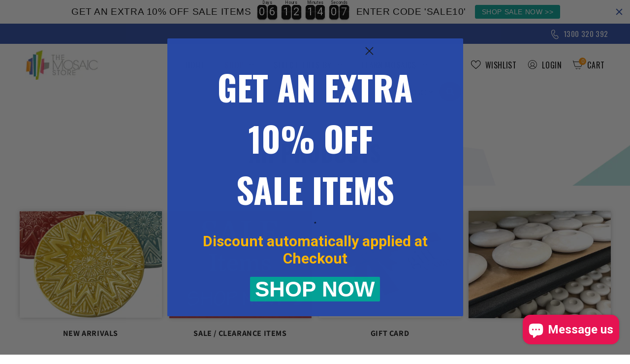

--- FILE ---
content_type: text/html; charset=utf-8
request_url: https://www.themosaicstore.com.au/collections/all
body_size: 53221
content:















<!doctype html>
<html class="no-js" lang="en">
  <head>
  <meta name="google-site-verification" content="cELNG9suNREY1h5zkzR_0vyPZybTQCOzaB-R4w3yDb0" />
 
    
    <!-- Google Tag Manager -->
<script>(function(w,d,s,l,i){w[l]=w[l]||[];w[l].push({'gtm.start':
new Date().getTime(),event:'gtm.js'});var f=d.getElementsByTagName(s)[0],
j=d.createElement(s),dl=l!='dataLayer'?'&l='+l:'';j.async=true;j.src=
'https://www.googletagmanager.com/gtm.js?id='+i+dl;f.parentNode.insertBefore(j,f);
})(window,document,'script','dataLayer','GTM-5W5FLN2');</script>
<!-- End Google Tag Manager -->
<!-- Google tag (gtag.js) -->
<script async src="https://www.googletagmanager.com/gtag/js?id=G-GKZR2E4T8R"></script>
<script>
  window.dataLayer = window.dataLayer || [];
  function gtag(){dataLayer.push(arguments);}
  gtag('js', new Date());

  gtag('config', 'G-GKZR2E4T8R');
</script>
    <!-- Google tag (gtag.js) -->
<script async src="https://www.googletagmanager.com/gtag/js?id=AW-1035506790"></script>
<script>
  window.dataLayer = window.dataLayer || [];
  function gtag(){dataLayer.push(arguments);}
  gtag('js', new Date());
  gtag('config', 'AW-1035506790');
</script>
    <meta charset="utf-8">
    <meta http-equiv="X-UA-Compatible" content="IE=edge">
    <meta name="viewport" content="width=device-width,initial-scale=1">
    <meta name="theme-color" content="">
    <link rel="canonical" href="https://www.themosaicstore.com.au/collections/all">
    <link rel="preconnect" href="https://cdn.shopify.com" crossorigin><link rel="icon" type="image/png" href="//www.themosaicstore.com.au/cdn/shop/files/favicon.jpg?crop=center&height=32&v=1670959754&width=32"><link rel="preconnect" href="https://fonts.shopifycdn.com" crossorigin><title>
      All PRODUCTS
 &ndash; The Mosaic Store</title>

    

    

<meta property="og:site_name" content="The Mosaic Store">
<meta property="og:url" content="https://www.themosaicstore.com.au/collections/all">
<meta property="og:title" content="All PRODUCTS">
<meta property="og:type" content="website">
<meta property="og:description" content="Australia&#39;s BEST Online Mosaic Craft &amp; Art Supplier | Massive Range of Craft Mosaic Tiles &amp; Supplies | Flat $10 Postage in Australia |  100% Money Back Guarantee."><meta property="og:image" content="http://www.themosaicstore.com.au/cdn/shop/collections/All_Mosaic_Products_and_Supplies_for_art_and_craft.png?v=1553069295">
  <meta property="og:image:secure_url" content="https://www.themosaicstore.com.au/cdn/shop/collections/All_Mosaic_Products_and_Supplies_for_art_and_craft.png?v=1553069295">
  <meta property="og:image:width" content="400">
  <meta property="og:image:height" content="300"><meta name="twitter:card" content="summary_large_image">
<meta name="twitter:title" content="All PRODUCTS">
<meta name="twitter:description" content="Australia&#39;s BEST Online Mosaic Craft &amp; Art Supplier | Massive Range of Craft Mosaic Tiles &amp; Supplies | Flat $10 Postage in Australia |  100% Money Back Guarantee.">


    <script src="//www.themosaicstore.com.au/cdn/shop/t/75/assets/global.js?v=149496944046504657681688530695" defer="defer"></script>
    
  <script>window.performance && window.performance.mark && window.performance.mark('shopify.content_for_header.start');</script><meta name="google-site-verification" content="H5w6BiAUfZjhcu6l-XoBNv2hK18uecPSfcaXw1VzQiI">
<meta name="facebook-domain-verification" content="nrg3zq0kyl21nyyreo424yro6wtrf4">
<meta id="shopify-digital-wallet" name="shopify-digital-wallet" content="/4035425/digital_wallets/dialog">
<meta name="shopify-checkout-api-token" content="fe1357b2e4d69e23375a29aa3d3793a3">
<meta id="in-context-paypal-metadata" data-shop-id="4035425" data-venmo-supported="false" data-environment="production" data-locale="en_US" data-paypal-v4="true" data-currency="AUD">
<link rel="alternate" type="application/atom+xml" title="Feed" href="/collections/all.atom" />
<link rel="alternate" type="application/json+oembed" href="https://www.themosaicstore.com.au/collections/all.oembed">
<script async="async" src="/checkouts/internal/preloads.js?locale=en-AU"></script>
<link rel="preconnect" href="https://shop.app" crossorigin="anonymous">
<script async="async" src="https://shop.app/checkouts/internal/preloads.js?locale=en-AU&shop_id=4035425" crossorigin="anonymous"></script>
<script id="apple-pay-shop-capabilities" type="application/json">{"shopId":4035425,"countryCode":"AU","currencyCode":"AUD","merchantCapabilities":["supports3DS"],"merchantId":"gid:\/\/shopify\/Shop\/4035425","merchantName":"The Mosaic Store","requiredBillingContactFields":["postalAddress","email","phone"],"requiredShippingContactFields":["postalAddress","email","phone"],"shippingType":"shipping","supportedNetworks":["visa","masterCard"],"total":{"type":"pending","label":"The Mosaic Store","amount":"1.00"},"shopifyPaymentsEnabled":true,"supportsSubscriptions":true}</script>
<script id="shopify-features" type="application/json">{"accessToken":"fe1357b2e4d69e23375a29aa3d3793a3","betas":["rich-media-storefront-analytics"],"domain":"www.themosaicstore.com.au","predictiveSearch":true,"shopId":4035425,"locale":"en"}</script>
<script>var Shopify = Shopify || {};
Shopify.shop = "the-mosaic-store.myshopify.com";
Shopify.locale = "en";
Shopify.currency = {"active":"AUD","rate":"1.0"};
Shopify.country = "AU";
Shopify.theme = {"name":"Back up Mosaic Store | Testing New Sections","id":123672658025,"schema_name":"Dawn","schema_version":"7.0.1","theme_store_id":null,"role":"main"};
Shopify.theme.handle = "null";
Shopify.theme.style = {"id":null,"handle":null};
Shopify.cdnHost = "www.themosaicstore.com.au/cdn";
Shopify.routes = Shopify.routes || {};
Shopify.routes.root = "/";</script>
<script type="module">!function(o){(o.Shopify=o.Shopify||{}).modules=!0}(window);</script>
<script>!function(o){function n(){var o=[];function n(){o.push(Array.prototype.slice.apply(arguments))}return n.q=o,n}var t=o.Shopify=o.Shopify||{};t.loadFeatures=n(),t.autoloadFeatures=n()}(window);</script>
<script>
  window.ShopifyPay = window.ShopifyPay || {};
  window.ShopifyPay.apiHost = "shop.app\/pay";
  window.ShopifyPay.redirectState = null;
</script>
<script id="shop-js-analytics" type="application/json">{"pageType":"collection"}</script>
<script defer="defer" async type="module" src="//www.themosaicstore.com.au/cdn/shopifycloud/shop-js/modules/v2/client.init-shop-cart-sync_IZsNAliE.en.esm.js"></script>
<script defer="defer" async type="module" src="//www.themosaicstore.com.au/cdn/shopifycloud/shop-js/modules/v2/chunk.common_0OUaOowp.esm.js"></script>
<script type="module">
  await import("//www.themosaicstore.com.au/cdn/shopifycloud/shop-js/modules/v2/client.init-shop-cart-sync_IZsNAliE.en.esm.js");
await import("//www.themosaicstore.com.au/cdn/shopifycloud/shop-js/modules/v2/chunk.common_0OUaOowp.esm.js");

  window.Shopify.SignInWithShop?.initShopCartSync?.({"fedCMEnabled":true,"windoidEnabled":true});

</script>
<script>
  window.Shopify = window.Shopify || {};
  if (!window.Shopify.featureAssets) window.Shopify.featureAssets = {};
  window.Shopify.featureAssets['shop-js'] = {"shop-cart-sync":["modules/v2/client.shop-cart-sync_DLOhI_0X.en.esm.js","modules/v2/chunk.common_0OUaOowp.esm.js"],"init-fed-cm":["modules/v2/client.init-fed-cm_C6YtU0w6.en.esm.js","modules/v2/chunk.common_0OUaOowp.esm.js"],"shop-button":["modules/v2/client.shop-button_BCMx7GTG.en.esm.js","modules/v2/chunk.common_0OUaOowp.esm.js"],"shop-cash-offers":["modules/v2/client.shop-cash-offers_BT26qb5j.en.esm.js","modules/v2/chunk.common_0OUaOowp.esm.js","modules/v2/chunk.modal_CGo_dVj3.esm.js"],"init-windoid":["modules/v2/client.init-windoid_B9PkRMql.en.esm.js","modules/v2/chunk.common_0OUaOowp.esm.js"],"init-shop-email-lookup-coordinator":["modules/v2/client.init-shop-email-lookup-coordinator_DZkqjsbU.en.esm.js","modules/v2/chunk.common_0OUaOowp.esm.js"],"shop-toast-manager":["modules/v2/client.shop-toast-manager_Di2EnuM7.en.esm.js","modules/v2/chunk.common_0OUaOowp.esm.js"],"shop-login-button":["modules/v2/client.shop-login-button_BtqW_SIO.en.esm.js","modules/v2/chunk.common_0OUaOowp.esm.js","modules/v2/chunk.modal_CGo_dVj3.esm.js"],"avatar":["modules/v2/client.avatar_BTnouDA3.en.esm.js"],"pay-button":["modules/v2/client.pay-button_CWa-C9R1.en.esm.js","modules/v2/chunk.common_0OUaOowp.esm.js"],"init-shop-cart-sync":["modules/v2/client.init-shop-cart-sync_IZsNAliE.en.esm.js","modules/v2/chunk.common_0OUaOowp.esm.js"],"init-customer-accounts":["modules/v2/client.init-customer-accounts_DenGwJTU.en.esm.js","modules/v2/client.shop-login-button_BtqW_SIO.en.esm.js","modules/v2/chunk.common_0OUaOowp.esm.js","modules/v2/chunk.modal_CGo_dVj3.esm.js"],"init-shop-for-new-customer-accounts":["modules/v2/client.init-shop-for-new-customer-accounts_JdHXxpS9.en.esm.js","modules/v2/client.shop-login-button_BtqW_SIO.en.esm.js","modules/v2/chunk.common_0OUaOowp.esm.js","modules/v2/chunk.modal_CGo_dVj3.esm.js"],"init-customer-accounts-sign-up":["modules/v2/client.init-customer-accounts-sign-up_D6__K_p8.en.esm.js","modules/v2/client.shop-login-button_BtqW_SIO.en.esm.js","modules/v2/chunk.common_0OUaOowp.esm.js","modules/v2/chunk.modal_CGo_dVj3.esm.js"],"checkout-modal":["modules/v2/client.checkout-modal_C_ZQDY6s.en.esm.js","modules/v2/chunk.common_0OUaOowp.esm.js","modules/v2/chunk.modal_CGo_dVj3.esm.js"],"shop-follow-button":["modules/v2/client.shop-follow-button_XetIsj8l.en.esm.js","modules/v2/chunk.common_0OUaOowp.esm.js","modules/v2/chunk.modal_CGo_dVj3.esm.js"],"lead-capture":["modules/v2/client.lead-capture_DvA72MRN.en.esm.js","modules/v2/chunk.common_0OUaOowp.esm.js","modules/v2/chunk.modal_CGo_dVj3.esm.js"],"shop-login":["modules/v2/client.shop-login_ClXNxyh6.en.esm.js","modules/v2/chunk.common_0OUaOowp.esm.js","modules/v2/chunk.modal_CGo_dVj3.esm.js"],"payment-terms":["modules/v2/client.payment-terms_CNlwjfZz.en.esm.js","modules/v2/chunk.common_0OUaOowp.esm.js","modules/v2/chunk.modal_CGo_dVj3.esm.js"]};
</script>
<script>(function() {
  var isLoaded = false;
  function asyncLoad() {
    if (isLoaded) return;
    isLoaded = true;
    var urls = ["https:\/\/favorites-wishlist-cdn.shopstorm.com\/assets\/wishl-3d458c5d75440b09470bef2859ae23ae9732527ce0cc4742986a0332faecee6d.js?shop=the-mosaic-store.myshopify.com","https:\/\/loox.io\/widget\/EyZ0_VPYcB\/loox.1659656541964.js?shop=the-mosaic-store.myshopify.com","\/\/cool-image-magnifier.product-image-zoom.com\/js\/core\/main.min.js?timestamp=1694587266\u0026shop=the-mosaic-store.myshopify.com","https:\/\/cdn.hextom.com\/js\/eventpromotionbar.js?shop=the-mosaic-store.myshopify.com","https:\/\/cdn.hextom.com\/js\/quickannouncementbar.js?shop=the-mosaic-store.myshopify.com","https:\/\/na.shgcdn3.com\/pixel-collector.js?shop=the-mosaic-store.myshopify.com"];
    for (var i = 0; i < urls.length; i++) {
      var s = document.createElement('script');
      s.type = 'text/javascript';
      s.async = true;
      s.src = urls[i];
      var x = document.getElementsByTagName('script')[0];
      x.parentNode.insertBefore(s, x);
    }
  };
  if(window.attachEvent) {
    window.attachEvent('onload', asyncLoad);
  } else {
    window.addEventListener('load', asyncLoad, false);
  }
})();</script>
<script id="__st">var __st={"a":4035425,"offset":39600,"reqid":"06137b25-62dd-493f-ae63-07ed3006158a-1768556738","pageurl":"www.themosaicstore.com.au\/collections\/all","u":"54db945a6148","p":"collection","rtyp":"collection","rid":93931536489};</script>
<script>window.ShopifyPaypalV4VisibilityTracking = true;</script>
<script id="captcha-bootstrap">!function(){'use strict';const t='contact',e='account',n='new_comment',o=[[t,t],['blogs',n],['comments',n],[t,'customer']],c=[[e,'customer_login'],[e,'guest_login'],[e,'recover_customer_password'],[e,'create_customer']],r=t=>t.map((([t,e])=>`form[action*='/${t}']:not([data-nocaptcha='true']) input[name='form_type'][value='${e}']`)).join(','),a=t=>()=>t?[...document.querySelectorAll(t)].map((t=>t.form)):[];function s(){const t=[...o],e=r(t);return a(e)}const i='password',u='form_key',d=['recaptcha-v3-token','g-recaptcha-response','h-captcha-response',i],f=()=>{try{return window.sessionStorage}catch{return}},m='__shopify_v',_=t=>t.elements[u];function p(t,e,n=!1){try{const o=window.sessionStorage,c=JSON.parse(o.getItem(e)),{data:r}=function(t){const{data:e,action:n}=t;return t[m]||n?{data:e,action:n}:{data:t,action:n}}(c);for(const[e,n]of Object.entries(r))t.elements[e]&&(t.elements[e].value=n);n&&o.removeItem(e)}catch(o){console.error('form repopulation failed',{error:o})}}const l='form_type',E='cptcha';function T(t){t.dataset[E]=!0}const w=window,h=w.document,L='Shopify',v='ce_forms',y='captcha';let A=!1;((t,e)=>{const n=(g='f06e6c50-85a8-45c8-87d0-21a2b65856fe',I='https://cdn.shopify.com/shopifycloud/storefront-forms-hcaptcha/ce_storefront_forms_captcha_hcaptcha.v1.5.2.iife.js',D={infoText:'Protected by hCaptcha',privacyText:'Privacy',termsText:'Terms'},(t,e,n)=>{const o=w[L][v],c=o.bindForm;if(c)return c(t,g,e,D).then(n);var r;o.q.push([[t,g,e,D],n]),r=I,A||(h.body.append(Object.assign(h.createElement('script'),{id:'captcha-provider',async:!0,src:r})),A=!0)});var g,I,D;w[L]=w[L]||{},w[L][v]=w[L][v]||{},w[L][v].q=[],w[L][y]=w[L][y]||{},w[L][y].protect=function(t,e){n(t,void 0,e),T(t)},Object.freeze(w[L][y]),function(t,e,n,w,h,L){const[v,y,A,g]=function(t,e,n){const i=e?o:[],u=t?c:[],d=[...i,...u],f=r(d),m=r(i),_=r(d.filter((([t,e])=>n.includes(e))));return[a(f),a(m),a(_),s()]}(w,h,L),I=t=>{const e=t.target;return e instanceof HTMLFormElement?e:e&&e.form},D=t=>v().includes(t);t.addEventListener('submit',(t=>{const e=I(t);if(!e)return;const n=D(e)&&!e.dataset.hcaptchaBound&&!e.dataset.recaptchaBound,o=_(e),c=g().includes(e)&&(!o||!o.value);(n||c)&&t.preventDefault(),c&&!n&&(function(t){try{if(!f())return;!function(t){const e=f();if(!e)return;const n=_(t);if(!n)return;const o=n.value;o&&e.removeItem(o)}(t);const e=Array.from(Array(32),(()=>Math.random().toString(36)[2])).join('');!function(t,e){_(t)||t.append(Object.assign(document.createElement('input'),{type:'hidden',name:u})),t.elements[u].value=e}(t,e),function(t,e){const n=f();if(!n)return;const o=[...t.querySelectorAll(`input[type='${i}']`)].map((({name:t})=>t)),c=[...d,...o],r={};for(const[a,s]of new FormData(t).entries())c.includes(a)||(r[a]=s);n.setItem(e,JSON.stringify({[m]:1,action:t.action,data:r}))}(t,e)}catch(e){console.error('failed to persist form',e)}}(e),e.submit())}));const S=(t,e)=>{t&&!t.dataset[E]&&(n(t,e.some((e=>e===t))),T(t))};for(const o of['focusin','change'])t.addEventListener(o,(t=>{const e=I(t);D(e)&&S(e,y())}));const B=e.get('form_key'),M=e.get(l),P=B&&M;t.addEventListener('DOMContentLoaded',(()=>{const t=y();if(P)for(const e of t)e.elements[l].value===M&&p(e,B);[...new Set([...A(),...v().filter((t=>'true'===t.dataset.shopifyCaptcha))])].forEach((e=>S(e,t)))}))}(h,new URLSearchParams(w.location.search),n,t,e,['guest_login'])})(!0,!0)}();</script>
<script integrity="sha256-4kQ18oKyAcykRKYeNunJcIwy7WH5gtpwJnB7kiuLZ1E=" data-source-attribution="shopify.loadfeatures" defer="defer" src="//www.themosaicstore.com.au/cdn/shopifycloud/storefront/assets/storefront/load_feature-a0a9edcb.js" crossorigin="anonymous"></script>
<script crossorigin="anonymous" defer="defer" src="//www.themosaicstore.com.au/cdn/shopifycloud/storefront/assets/shopify_pay/storefront-65b4c6d7.js?v=20250812"></script>
<script data-source-attribution="shopify.dynamic_checkout.dynamic.init">var Shopify=Shopify||{};Shopify.PaymentButton=Shopify.PaymentButton||{isStorefrontPortableWallets:!0,init:function(){window.Shopify.PaymentButton.init=function(){};var t=document.createElement("script");t.src="https://www.themosaicstore.com.au/cdn/shopifycloud/portable-wallets/latest/portable-wallets.en.js",t.type="module",document.head.appendChild(t)}};
</script>
<script data-source-attribution="shopify.dynamic_checkout.buyer_consent">
  function portableWalletsHideBuyerConsent(e){var t=document.getElementById("shopify-buyer-consent"),n=document.getElementById("shopify-subscription-policy-button");t&&n&&(t.classList.add("hidden"),t.setAttribute("aria-hidden","true"),n.removeEventListener("click",e))}function portableWalletsShowBuyerConsent(e){var t=document.getElementById("shopify-buyer-consent"),n=document.getElementById("shopify-subscription-policy-button");t&&n&&(t.classList.remove("hidden"),t.removeAttribute("aria-hidden"),n.addEventListener("click",e))}window.Shopify?.PaymentButton&&(window.Shopify.PaymentButton.hideBuyerConsent=portableWalletsHideBuyerConsent,window.Shopify.PaymentButton.showBuyerConsent=portableWalletsShowBuyerConsent);
</script>
<script data-source-attribution="shopify.dynamic_checkout.cart.bootstrap">document.addEventListener("DOMContentLoaded",(function(){function t(){return document.querySelector("shopify-accelerated-checkout-cart, shopify-accelerated-checkout")}if(t())Shopify.PaymentButton.init();else{new MutationObserver((function(e,n){t()&&(Shopify.PaymentButton.init(),n.disconnect())})).observe(document.body,{childList:!0,subtree:!0})}}));
</script>
<script id='scb4127' type='text/javascript' async='' src='https://www.themosaicstore.com.au/cdn/shopifycloud/privacy-banner/storefront-banner.js'></script><link id="shopify-accelerated-checkout-styles" rel="stylesheet" media="screen" href="https://www.themosaicstore.com.au/cdn/shopifycloud/portable-wallets/latest/accelerated-checkout-backwards-compat.css" crossorigin="anonymous">
<style id="shopify-accelerated-checkout-cart">
        #shopify-buyer-consent {
  margin-top: 1em;
  display: inline-block;
  width: 100%;
}

#shopify-buyer-consent.hidden {
  display: none;
}

#shopify-subscription-policy-button {
  background: none;
  border: none;
  padding: 0;
  text-decoration: underline;
  font-size: inherit;
  cursor: pointer;
}

#shopify-subscription-policy-button::before {
  box-shadow: none;
}

      </style>

<script>window.performance && window.performance.mark && window.performance.mark('shopify.content_for_header.end');</script>
  





  <script type="text/javascript">
    
      window.__shgMoneyFormat = window.__shgMoneyFormat || {"AED":{"currency":"AED","currency_symbol":"د.إ","currency_symbol_location":"left","decimal_places":2,"decimal_separator":".","thousands_separator":","},"AFN":{"currency":"AFN","currency_symbol":"؋","currency_symbol_location":"left","decimal_places":2,"decimal_separator":".","thousands_separator":","},"ALL":{"currency":"ALL","currency_symbol":"L","currency_symbol_location":"left","decimal_places":2,"decimal_separator":".","thousands_separator":","},"AMD":{"currency":"AMD","currency_symbol":"դր.","currency_symbol_location":"left","decimal_places":2,"decimal_separator":".","thousands_separator":","},"ANG":{"currency":"ANG","currency_symbol":"ƒ","currency_symbol_location":"left","decimal_places":2,"decimal_separator":".","thousands_separator":","},"AUD":{"currency":"AUD","currency_symbol":"$","currency_symbol_location":"left","decimal_places":2,"decimal_separator":".","thousands_separator":","},"AWG":{"currency":"AWG","currency_symbol":"ƒ","currency_symbol_location":"left","decimal_places":2,"decimal_separator":".","thousands_separator":","},"AZN":{"currency":"AZN","currency_symbol":"₼","currency_symbol_location":"left","decimal_places":2,"decimal_separator":".","thousands_separator":","},"BAM":{"currency":"BAM","currency_symbol":"КМ","currency_symbol_location":"left","decimal_places":2,"decimal_separator":".","thousands_separator":","},"BBD":{"currency":"BBD","currency_symbol":"$","currency_symbol_location":"left","decimal_places":2,"decimal_separator":".","thousands_separator":","},"BDT":{"currency":"BDT","currency_symbol":"৳","currency_symbol_location":"left","decimal_places":2,"decimal_separator":".","thousands_separator":","},"BIF":{"currency":"BIF","currency_symbol":"Fr","currency_symbol_location":"left","decimal_places":2,"decimal_separator":".","thousands_separator":","},"BND":{"currency":"BND","currency_symbol":"$","currency_symbol_location":"left","decimal_places":2,"decimal_separator":".","thousands_separator":","},"BOB":{"currency":"BOB","currency_symbol":"Bs.","currency_symbol_location":"left","decimal_places":2,"decimal_separator":".","thousands_separator":","},"BSD":{"currency":"BSD","currency_symbol":"$","currency_symbol_location":"left","decimal_places":2,"decimal_separator":".","thousands_separator":","},"BWP":{"currency":"BWP","currency_symbol":"P","currency_symbol_location":"left","decimal_places":2,"decimal_separator":".","thousands_separator":","},"BZD":{"currency":"BZD","currency_symbol":"$","currency_symbol_location":"left","decimal_places":2,"decimal_separator":".","thousands_separator":","},"CAD":{"currency":"CAD","currency_symbol":"$","currency_symbol_location":"left","decimal_places":2,"decimal_separator":".","thousands_separator":","},"CDF":{"currency":"CDF","currency_symbol":"Fr","currency_symbol_location":"left","decimal_places":2,"decimal_separator":".","thousands_separator":","},"CHF":{"currency":"CHF","currency_symbol":"CHF","currency_symbol_location":"left","decimal_places":2,"decimal_separator":".","thousands_separator":","},"CNY":{"currency":"CNY","currency_symbol":"¥","currency_symbol_location":"left","decimal_places":2,"decimal_separator":".","thousands_separator":","},"CRC":{"currency":"CRC","currency_symbol":"₡","currency_symbol_location":"left","decimal_places":2,"decimal_separator":".","thousands_separator":","},"CVE":{"currency":"CVE","currency_symbol":"$","currency_symbol_location":"left","decimal_places":2,"decimal_separator":".","thousands_separator":","},"CZK":{"currency":"CZK","currency_symbol":"Kč","currency_symbol_location":"left","decimal_places":2,"decimal_separator":".","thousands_separator":","},"DJF":{"currency":"DJF","currency_symbol":"Fdj","currency_symbol_location":"left","decimal_places":2,"decimal_separator":".","thousands_separator":","},"DKK":{"currency":"DKK","currency_symbol":"kr.","currency_symbol_location":"left","decimal_places":2,"decimal_separator":".","thousands_separator":","},"DOP":{"currency":"DOP","currency_symbol":"$","currency_symbol_location":"left","decimal_places":2,"decimal_separator":".","thousands_separator":","},"DZD":{"currency":"DZD","currency_symbol":"د.ج","currency_symbol_location":"left","decimal_places":2,"decimal_separator":".","thousands_separator":","},"EGP":{"currency":"EGP","currency_symbol":"ج.م","currency_symbol_location":"left","decimal_places":2,"decimal_separator":".","thousands_separator":","},"ETB":{"currency":"ETB","currency_symbol":"Br","currency_symbol_location":"left","decimal_places":2,"decimal_separator":".","thousands_separator":","},"EUR":{"currency":"EUR","currency_symbol":"€","currency_symbol_location":"left","decimal_places":2,"decimal_separator":".","thousands_separator":","},"FJD":{"currency":"FJD","currency_symbol":"$","currency_symbol_location":"left","decimal_places":2,"decimal_separator":".","thousands_separator":","},"FKP":{"currency":"FKP","currency_symbol":"£","currency_symbol_location":"left","decimal_places":2,"decimal_separator":".","thousands_separator":","},"GBP":{"currency":"GBP","currency_symbol":"£","currency_symbol_location":"left","decimal_places":2,"decimal_separator":".","thousands_separator":","},"GMD":{"currency":"GMD","currency_symbol":"D","currency_symbol_location":"left","decimal_places":2,"decimal_separator":".","thousands_separator":","},"GNF":{"currency":"GNF","currency_symbol":"Fr","currency_symbol_location":"left","decimal_places":2,"decimal_separator":".","thousands_separator":","},"GTQ":{"currency":"GTQ","currency_symbol":"Q","currency_symbol_location":"left","decimal_places":2,"decimal_separator":".","thousands_separator":","},"GYD":{"currency":"GYD","currency_symbol":"$","currency_symbol_location":"left","decimal_places":2,"decimal_separator":".","thousands_separator":","},"HKD":{"currency":"HKD","currency_symbol":"$","currency_symbol_location":"left","decimal_places":2,"decimal_separator":".","thousands_separator":","},"HNL":{"currency":"HNL","currency_symbol":"L","currency_symbol_location":"left","decimal_places":2,"decimal_separator":".","thousands_separator":","},"HUF":{"currency":"HUF","currency_symbol":"Ft","currency_symbol_location":"left","decimal_places":2,"decimal_separator":".","thousands_separator":","},"IDR":{"currency":"IDR","currency_symbol":"Rp","currency_symbol_location":"left","decimal_places":2,"decimal_separator":".","thousands_separator":","},"ILS":{"currency":"ILS","currency_symbol":"₪","currency_symbol_location":"left","decimal_places":2,"decimal_separator":".","thousands_separator":","},"INR":{"currency":"INR","currency_symbol":"₹","currency_symbol_location":"left","decimal_places":2,"decimal_separator":".","thousands_separator":","},"ISK":{"currency":"ISK","currency_symbol":"kr.","currency_symbol_location":"left","decimal_places":2,"decimal_separator":".","thousands_separator":","},"JMD":{"currency":"JMD","currency_symbol":"$","currency_symbol_location":"left","decimal_places":2,"decimal_separator":".","thousands_separator":","},"JPY":{"currency":"JPY","currency_symbol":"¥","currency_symbol_location":"left","decimal_places":2,"decimal_separator":".","thousands_separator":","},"KES":{"currency":"KES","currency_symbol":"KSh","currency_symbol_location":"left","decimal_places":2,"decimal_separator":".","thousands_separator":","},"KGS":{"currency":"KGS","currency_symbol":"som","currency_symbol_location":"left","decimal_places":2,"decimal_separator":".","thousands_separator":","},"KHR":{"currency":"KHR","currency_symbol":"៛","currency_symbol_location":"left","decimal_places":2,"decimal_separator":".","thousands_separator":","},"KMF":{"currency":"KMF","currency_symbol":"Fr","currency_symbol_location":"left","decimal_places":2,"decimal_separator":".","thousands_separator":","},"KRW":{"currency":"KRW","currency_symbol":"₩","currency_symbol_location":"left","decimal_places":2,"decimal_separator":".","thousands_separator":","},"KYD":{"currency":"KYD","currency_symbol":"$","currency_symbol_location":"left","decimal_places":2,"decimal_separator":".","thousands_separator":","},"KZT":{"currency":"KZT","currency_symbol":"₸","currency_symbol_location":"left","decimal_places":2,"decimal_separator":".","thousands_separator":","},"LAK":{"currency":"LAK","currency_symbol":"₭","currency_symbol_location":"left","decimal_places":2,"decimal_separator":".","thousands_separator":","},"LBP":{"currency":"LBP","currency_symbol":"ل.ل","currency_symbol_location":"left","decimal_places":2,"decimal_separator":".","thousands_separator":","},"LKR":{"currency":"LKR","currency_symbol":"₨","currency_symbol_location":"left","decimal_places":2,"decimal_separator":".","thousands_separator":","},"MAD":{"currency":"MAD","currency_symbol":"د.م.","currency_symbol_location":"left","decimal_places":2,"decimal_separator":".","thousands_separator":","},"MDL":{"currency":"MDL","currency_symbol":"L","currency_symbol_location":"left","decimal_places":2,"decimal_separator":".","thousands_separator":","},"MKD":{"currency":"MKD","currency_symbol":"ден","currency_symbol_location":"left","decimal_places":2,"decimal_separator":".","thousands_separator":","},"MMK":{"currency":"MMK","currency_symbol":"K","currency_symbol_location":"left","decimal_places":2,"decimal_separator":".","thousands_separator":","},"MNT":{"currency":"MNT","currency_symbol":"₮","currency_symbol_location":"left","decimal_places":2,"decimal_separator":".","thousands_separator":","},"MOP":{"currency":"MOP","currency_symbol":"P","currency_symbol_location":"left","decimal_places":2,"decimal_separator":".","thousands_separator":","},"MUR":{"currency":"MUR","currency_symbol":"₨","currency_symbol_location":"left","decimal_places":2,"decimal_separator":".","thousands_separator":","},"MVR":{"currency":"MVR","currency_symbol":"MVR","currency_symbol_location":"left","decimal_places":2,"decimal_separator":".","thousands_separator":","},"MWK":{"currency":"MWK","currency_symbol":"MK","currency_symbol_location":"left","decimal_places":2,"decimal_separator":".","thousands_separator":","},"MYR":{"currency":"MYR","currency_symbol":"RM","currency_symbol_location":"left","decimal_places":2,"decimal_separator":".","thousands_separator":","},"NGN":{"currency":"NGN","currency_symbol":"₦","currency_symbol_location":"left","decimal_places":2,"decimal_separator":".","thousands_separator":","},"NIO":{"currency":"NIO","currency_symbol":"C$","currency_symbol_location":"left","decimal_places":2,"decimal_separator":".","thousands_separator":","},"NPR":{"currency":"NPR","currency_symbol":"Rs.","currency_symbol_location":"left","decimal_places":2,"decimal_separator":".","thousands_separator":","},"NZD":{"currency":"NZD","currency_symbol":"$","currency_symbol_location":"left","decimal_places":2,"decimal_separator":".","thousands_separator":","},"PEN":{"currency":"PEN","currency_symbol":"S/","currency_symbol_location":"left","decimal_places":2,"decimal_separator":".","thousands_separator":","},"PGK":{"currency":"PGK","currency_symbol":"K","currency_symbol_location":"left","decimal_places":2,"decimal_separator":".","thousands_separator":","},"PHP":{"currency":"PHP","currency_symbol":"₱","currency_symbol_location":"left","decimal_places":2,"decimal_separator":".","thousands_separator":","},"PKR":{"currency":"PKR","currency_symbol":"₨","currency_symbol_location":"left","decimal_places":2,"decimal_separator":".","thousands_separator":","},"PLN":{"currency":"PLN","currency_symbol":"zł","currency_symbol_location":"left","decimal_places":2,"decimal_separator":".","thousands_separator":","},"PYG":{"currency":"PYG","currency_symbol":"₲","currency_symbol_location":"left","decimal_places":2,"decimal_separator":".","thousands_separator":","},"QAR":{"currency":"QAR","currency_symbol":"ر.ق","currency_symbol_location":"left","decimal_places":2,"decimal_separator":".","thousands_separator":","},"RON":{"currency":"RON","currency_symbol":"Lei","currency_symbol_location":"left","decimal_places":2,"decimal_separator":".","thousands_separator":","},"RSD":{"currency":"RSD","currency_symbol":"РСД","currency_symbol_location":"left","decimal_places":2,"decimal_separator":".","thousands_separator":","},"RWF":{"currency":"RWF","currency_symbol":"FRw","currency_symbol_location":"left","decimal_places":2,"decimal_separator":".","thousands_separator":","},"SAR":{"currency":"SAR","currency_symbol":"ر.س","currency_symbol_location":"left","decimal_places":2,"decimal_separator":".","thousands_separator":","},"SBD":{"currency":"SBD","currency_symbol":"$","currency_symbol_location":"left","decimal_places":2,"decimal_separator":".","thousands_separator":","},"SEK":{"currency":"SEK","currency_symbol":"kr","currency_symbol_location":"left","decimal_places":2,"decimal_separator":".","thousands_separator":","},"SGD":{"currency":"SGD","currency_symbol":"$","currency_symbol_location":"left","decimal_places":2,"decimal_separator":".","thousands_separator":","},"SHP":{"currency":"SHP","currency_symbol":"£","currency_symbol_location":"left","decimal_places":2,"decimal_separator":".","thousands_separator":","},"SLL":{"currency":"SLL","currency_symbol":"Le","currency_symbol_location":"left","decimal_places":2,"decimal_separator":".","thousands_separator":","},"STD":{"currency":"STD","currency_symbol":"Db","currency_symbol_location":"left","decimal_places":2,"decimal_separator":".","thousands_separator":","},"THB":{"currency":"THB","currency_symbol":"฿","currency_symbol_location":"left","decimal_places":2,"decimal_separator":".","thousands_separator":","},"TJS":{"currency":"TJS","currency_symbol":"ЅМ","currency_symbol_location":"left","decimal_places":2,"decimal_separator":".","thousands_separator":","},"TOP":{"currency":"TOP","currency_symbol":"T$","currency_symbol_location":"left","decimal_places":2,"decimal_separator":".","thousands_separator":","},"TTD":{"currency":"TTD","currency_symbol":"$","currency_symbol_location":"left","decimal_places":2,"decimal_separator":".","thousands_separator":","},"TWD":{"currency":"TWD","currency_symbol":"$","currency_symbol_location":"left","decimal_places":2,"decimal_separator":".","thousands_separator":","},"TZS":{"currency":"TZS","currency_symbol":"Sh","currency_symbol_location":"left","decimal_places":2,"decimal_separator":".","thousands_separator":","},"UAH":{"currency":"UAH","currency_symbol":"₴","currency_symbol_location":"left","decimal_places":2,"decimal_separator":".","thousands_separator":","},"UGX":{"currency":"UGX","currency_symbol":"USh","currency_symbol_location":"left","decimal_places":2,"decimal_separator":".","thousands_separator":","},"USD":{"currency":"USD","currency_symbol":"$","currency_symbol_location":"left","decimal_places":2,"decimal_separator":".","thousands_separator":","},"UYU":{"currency":"UYU","currency_symbol":"$U","currency_symbol_location":"left","decimal_places":2,"decimal_separator":".","thousands_separator":","},"UZS":{"currency":"UZS","currency_symbol":"so'm","currency_symbol_location":"left","decimal_places":2,"decimal_separator":".","thousands_separator":","},"VND":{"currency":"VND","currency_symbol":"₫","currency_symbol_location":"left","decimal_places":2,"decimal_separator":".","thousands_separator":","},"VUV":{"currency":"VUV","currency_symbol":"Vt","currency_symbol_location":"left","decimal_places":2,"decimal_separator":".","thousands_separator":","},"WST":{"currency":"WST","currency_symbol":"T","currency_symbol_location":"left","decimal_places":2,"decimal_separator":".","thousands_separator":","},"XAF":{"currency":"XAF","currency_symbol":"CFA","currency_symbol_location":"left","decimal_places":2,"decimal_separator":".","thousands_separator":","},"XCD":{"currency":"XCD","currency_symbol":"$","currency_symbol_location":"left","decimal_places":2,"decimal_separator":".","thousands_separator":","},"XOF":{"currency":"XOF","currency_symbol":"Fr","currency_symbol_location":"left","decimal_places":2,"decimal_separator":".","thousands_separator":","},"XPF":{"currency":"XPF","currency_symbol":"Fr","currency_symbol_location":"left","decimal_places":2,"decimal_separator":".","thousands_separator":","},"YER":{"currency":"YER","currency_symbol":"﷼","currency_symbol_location":"left","decimal_places":2,"decimal_separator":".","thousands_separator":","}};
    
    window.__shgCurrentCurrencyCode = window.__shgCurrentCurrencyCode || {
      currency: "AUD",
      currency_symbol: "$",
      decimal_separator: ".",
      thousands_separator: ",",
      decimal_places: 2,
      currency_symbol_location: "left"
    };
  </script>





    <style data-shopify>
      @font-face {
  font-family: Assistant;
  font-weight: 400;
  font-style: normal;
  font-display: swap;
  src: url("//www.themosaicstore.com.au/cdn/fonts/assistant/assistant_n4.9120912a469cad1cc292572851508ca49d12e768.woff2") format("woff2"),
       url("//www.themosaicstore.com.au/cdn/fonts/assistant/assistant_n4.6e9875ce64e0fefcd3f4446b7ec9036b3ddd2985.woff") format("woff");
}

      @font-face {
  font-family: Assistant;
  font-weight: 700;
  font-style: normal;
  font-display: swap;
  src: url("//www.themosaicstore.com.au/cdn/fonts/assistant/assistant_n7.bf44452348ec8b8efa3aa3068825305886b1c83c.woff2") format("woff2"),
       url("//www.themosaicstore.com.au/cdn/fonts/assistant/assistant_n7.0c887fee83f6b3bda822f1150b912c72da0f7b64.woff") format("woff");
}

      
      
      @font-face {
  font-family: Assistant;
  font-weight: 400;
  font-style: normal;
  font-display: swap;
  src: url("//www.themosaicstore.com.au/cdn/fonts/assistant/assistant_n4.9120912a469cad1cc292572851508ca49d12e768.woff2") format("woff2"),
       url("//www.themosaicstore.com.au/cdn/fonts/assistant/assistant_n4.6e9875ce64e0fefcd3f4446b7ec9036b3ddd2985.woff") format("woff");
}


      :root {
        --font-body-family: Assistant, sans-serif;
        --font-body-style: normal;
        --font-body-weight: 400;
        --font-body-weight-bold: 700;

        --font-heading-family: Assistant, sans-serif;
        --font-heading-style: normal;
        --font-heading-weight: 400;

        --font-body-scale: 1.0;
        --font-heading-scale: 1.0;

        --color-base-text: 18, 18, 18;
        --color-shadow: 18, 18, 18;
        --color-base-background-1: 255, 255, 255;
        --color-base-background-2: 243, 243, 243;
        --color-base-solid-button-labels: 255, 255, 255;
        --color-base-outline-button-labels: 18, 18, 18;
        --color-base-accent-1: 18, 18, 18;
        --color-base-accent-2: 51, 79, 180;
        --payment-terms-background-color: #ffffff;

        --gradient-base-background-1: #ffffff;
        --gradient-base-background-2: #f3f3f3;
        --gradient-base-accent-1: #121212;
        --gradient-base-accent-2: #334fb4;

        --media-padding: px;
        --media-border-opacity: 0.05;
        --media-border-width: 1px;
        --media-radius: 0px;
        --media-shadow-opacity: 0.0;
        --media-shadow-horizontal-offset: 0px;
        --media-shadow-vertical-offset: 4px;
        --media-shadow-blur-radius: 5px;
        --media-shadow-visible: 0;

        --page-width: 120rem;
        --page-width-margin: 0rem;

        --product-card-image-padding: 0.0rem;
        --product-card-corner-radius: 0.0rem;
        --product-card-text-alignment: left;
        --product-card-border-width: 0.0rem;
        --product-card-border-opacity: 0.1;
        --product-card-shadow-opacity: 0.0;
        --product-card-shadow-visible: 0;
        --product-card-shadow-horizontal-offset: 0.0rem;
        --product-card-shadow-vertical-offset: 0.4rem;
        --product-card-shadow-blur-radius: 0.5rem;

        --collection-card-image-padding: 0.0rem;
        --collection-card-corner-radius: 0.0rem;
        --collection-card-text-alignment: left;
        --collection-card-border-width: 0.0rem;
        --collection-card-border-opacity: 0.1;
        --collection-card-shadow-opacity: 0.0;
        --collection-card-shadow-visible: 0;
        --collection-card-shadow-horizontal-offset: 0.0rem;
        --collection-card-shadow-vertical-offset: 0.4rem;
        --collection-card-shadow-blur-radius: 0.5rem;

        --blog-card-image-padding: 0.0rem;
        --blog-card-corner-radius: 0.0rem;
        --blog-card-text-alignment: left;
        --blog-card-border-width: 0.0rem;
        --blog-card-border-opacity: 0.1;
        --blog-card-shadow-opacity: 0.0;
        --blog-card-shadow-visible: 0;
        --blog-card-shadow-horizontal-offset: 0.0rem;
        --blog-card-shadow-vertical-offset: 0.4rem;
        --blog-card-shadow-blur-radius: 0.5rem;

        --badge-corner-radius: 4.0rem;

        --popup-border-width: 1px;
        --popup-border-opacity: 0.1;
        --popup-corner-radius: 0px;
        --popup-shadow-opacity: 0.0;
        --popup-shadow-horizontal-offset: 0px;
        --popup-shadow-vertical-offset: 4px;
        --popup-shadow-blur-radius: 5px;

        --drawer-border-width: 1px;
        --drawer-border-opacity: 0.1;
        --drawer-shadow-opacity: 0.0;
        --drawer-shadow-horizontal-offset: 0px;
        --drawer-shadow-vertical-offset: 4px;
        --drawer-shadow-blur-radius: 5px;

        --spacing-sections-desktop: 0px;
        --spacing-sections-mobile: 0px;

        --grid-desktop-vertical-spacing: 8px;
        --grid-desktop-horizontal-spacing: 8px;
        --grid-mobile-vertical-spacing: 4px;
        --grid-mobile-horizontal-spacing: 4px;

        --text-boxes-border-opacity: 0.1;
        --text-boxes-border-width: 0px;
        --text-boxes-radius: 0px;
        --text-boxes-shadow-opacity: 0.0;
        --text-boxes-shadow-visible: 0;
        --text-boxes-shadow-horizontal-offset: 0px;
        --text-boxes-shadow-vertical-offset: 4px;
        --text-boxes-shadow-blur-radius: 5px;

        --buttons-radius: 0px;
        --buttons-radius-outset: 0px;
        --buttons-border-width: 1px;
        --buttons-border-opacity: 1.0;
        --buttons-shadow-opacity: 0.0;
        --buttons-shadow-visible: 0;
        --buttons-shadow-horizontal-offset: 0px;
        --buttons-shadow-vertical-offset: 4px;
        --buttons-shadow-blur-radius: 5px;
        --buttons-border-offset: 0px;

        --inputs-radius: 0px;
        --inputs-border-width: 1px;
        --inputs-border-opacity: 0.55;
        --inputs-shadow-opacity: 0.0;
        --inputs-shadow-horizontal-offset: 0px;
        --inputs-margin-offset: 0px;
        --inputs-shadow-vertical-offset: 4px;
        --inputs-shadow-blur-radius: 5px;
        --inputs-radius-outset: 0px;

        --variant-pills-radius: 40px;
        --variant-pills-border-width: 1px;
        --variant-pills-border-opacity: 0.55;
        --variant-pills-shadow-opacity: 0.0;
        --variant-pills-shadow-horizontal-offset: 0px;
        --variant-pills-shadow-vertical-offset: 4px;
        --variant-pills-shadow-blur-radius: 5px;
      }

      *,
      *::before,
      *::after {
        box-sizing: inherit;
      }

      html {
        box-sizing: border-box;
        font-size: calc(var(--font-body-scale) * 62.5%);
        height: 100%;
      }

      body {
        display: grid;
        grid-template-rows: auto auto 1fr auto;
        grid-template-columns: 100%;
        min-height: 100%;
        margin: 0;
        font-size: 1.5rem;
        letter-spacing: 0.06rem;
        line-height: calc(1 + 0.8 / var(--font-body-scale));
        font-family: var(--font-body-family);
        font-style: var(--font-body-style);
        font-weight: var(--font-body-weight);
      }    

      @media screen and (min-width: 750px) {
        body {
          font-size: 1.6rem;
        }
      }
    </style>

    <link href="//www.themosaicstore.com.au/cdn/shop/t/75/assets/base.css?v=88290808517547527771688530695" rel="stylesheet" type="text/css" media="all" />

    <link rel="stylesheet" href="https://cdnjs.cloudflare.com/ajax/libs/OwlCarousel2/2.3.4/assets/owl.carousel.min.css" integrity="sha512-tS3S5qG0BlhnQROyJXvNjeEM4UpMXHrQfTGmbQ1gKmelCxlSEBUaxhRBj/EFTzpbP4RVSrpEikbmdJobCvhE3g==" crossorigin="anonymous" />
     <link rel="stylesheet" href="https://cdnjs.cloudflare.com/ajax/libs/OwlCarousel2/2.3.4/assets/owl.theme.default.min.css" integrity="sha512-sMXtMNL1zRzolHYKEujM2AqCLUR9F2C4/05cdbxjjLSRvMQIciEPCQZo++nk7go3BtSuK9kfa/s+a4f4i5pLkw==" crossorigin="anonymous" />
    <!-- Bootstrap CSS -->
    <link href="https://cdn.jsdelivr.net/npm/bootstrap@5.0.2/dist/css/bootstrap.min.css" rel="stylesheet"
        integrity="sha384-EVSTQN3/azprG1Anm3QDgpJLIm9Nao0Yz1ztcQTwFspd3yD65VohhpuuCOmLASjC" crossorigin="anonymous">
    <!-- slick slider -->
    <link rel="stylesheet" type="text/css" href="https://cdnjs.cloudflare.com/ajax/libs/slick-carousel/1.8.1/slick.css">
    <link rel="stylesheet" type="text/css"
        href="https://cdnjs.cloudflare.com/ajax/libs/slick-carousel/1.8.1/slick-theme.css">
    <!-- fontawesome -->
    <link rel="stylesheet" href="https://pro.fontawesome.com/releases/v5.10.0/css/all.css"
        integrity="sha384-AYmEC3Yw5cVb3ZcuHtOA93w35dYTsvhLPVnYs9eStHfGJvOvKxVfELGroGkvsg+p" crossorigin="anonymous" />

    <link href="//www.themosaicstore.com.au/cdn/shop/t/75/assets/stylesheet.css?31873" rel="stylesheet" type="text/css" media="all" />
    <link href="//www.themosaicstore.com.au/cdn/shop/t/75/assets/style.css?v=68064887939222726321698692420" rel="stylesheet" type="text/css" media="all" />
<link rel="preload" as="font" href="//www.themosaicstore.com.au/cdn/fonts/assistant/assistant_n4.9120912a469cad1cc292572851508ca49d12e768.woff2" type="font/woff2" crossorigin><link rel="preload" as="font" href="//www.themosaicstore.com.au/cdn/fonts/assistant/assistant_n4.9120912a469cad1cc292572851508ca49d12e768.woff2" type="font/woff2" crossorigin><link rel="stylesheet" href="//www.themosaicstore.com.au/cdn/shop/t/75/assets/component-predictive-search.css?v=83512081251802922551688530695" media="print" onload="this.media='all'"><script>document.documentElement.className = document.documentElement.className.replace('no-js', 'js');
    if (Shopify.designMode) {
      document.documentElement.classList.add('shopify-design-mode');
    }
    </script>
  
	<script>var loox_global_hash = '1768443177349';</script><style>.loox-reviews-default { max-width: 1200px; margin: 0 auto; }.loox-rating .loox-icon { color:#E61452; }
:root { --lxs-rating-icon-color: #E61452; }</style>
   <script src="//www.themosaicstore.com.au/cdn/shop/t/75/assets/wishlist.js?v=70738653287038384291688530695" defer="defer"></script>
<script
src="https://www.paypal.com/sdk/js?client-id=AWMPbdDsPn6QJKRy26-LpC3tuGbdXpq2ROJ3tpokhqagLPe_Ca0ZwsEWXo8C2040vyZgGGza416vwlSc&currency=AUD&components=messages"
data-namespace="PayPalSDK">
</script>
  

<script type="text/javascript">
  
    window.SHG_CUSTOMER = null;
  
</script>







  <script>eval(localStorage.inscoderhidepaypalcartexecute)</script>

<!-- BEGIN app block: shopify://apps/klaviyo-email-marketing-sms/blocks/klaviyo-onsite-embed/2632fe16-c075-4321-a88b-50b567f42507 -->












  <script async src="https://static.klaviyo.com/onsite/js/JzN89z/klaviyo.js?company_id=JzN89z"></script>
  <script>!function(){if(!window.klaviyo){window._klOnsite=window._klOnsite||[];try{window.klaviyo=new Proxy({},{get:function(n,i){return"push"===i?function(){var n;(n=window._klOnsite).push.apply(n,arguments)}:function(){for(var n=arguments.length,o=new Array(n),w=0;w<n;w++)o[w]=arguments[w];var t="function"==typeof o[o.length-1]?o.pop():void 0,e=new Promise((function(n){window._klOnsite.push([i].concat(o,[function(i){t&&t(i),n(i)}]))}));return e}}})}catch(n){window.klaviyo=window.klaviyo||[],window.klaviyo.push=function(){var n;(n=window._klOnsite).push.apply(n,arguments)}}}}();</script>

  




  <script>
    window.klaviyoReviewsProductDesignMode = false
  </script>







<!-- END app block --><script src="https://cdn.shopify.com/extensions/7bc9bb47-adfa-4267-963e-cadee5096caf/inbox-1252/assets/inbox-chat-loader.js" type="text/javascript" defer="defer"></script>
<link href="https://monorail-edge.shopifysvc.com" rel="dns-prefetch">
<script>(function(){if ("sendBeacon" in navigator && "performance" in window) {try {var session_token_from_headers = performance.getEntriesByType('navigation')[0].serverTiming.find(x => x.name == '_s').description;} catch {var session_token_from_headers = undefined;}var session_cookie_matches = document.cookie.match(/_shopify_s=([^;]*)/);var session_token_from_cookie = session_cookie_matches && session_cookie_matches.length === 2 ? session_cookie_matches[1] : "";var session_token = session_token_from_headers || session_token_from_cookie || "";function handle_abandonment_event(e) {var entries = performance.getEntries().filter(function(entry) {return /monorail-edge.shopifysvc.com/.test(entry.name);});if (!window.abandonment_tracked && entries.length === 0) {window.abandonment_tracked = true;var currentMs = Date.now();var navigation_start = performance.timing.navigationStart;var payload = {shop_id: 4035425,url: window.location.href,navigation_start,duration: currentMs - navigation_start,session_token,page_type: "collection"};window.navigator.sendBeacon("https://monorail-edge.shopifysvc.com/v1/produce", JSON.stringify({schema_id: "online_store_buyer_site_abandonment/1.1",payload: payload,metadata: {event_created_at_ms: currentMs,event_sent_at_ms: currentMs}}));}}window.addEventListener('pagehide', handle_abandonment_event);}}());</script>
<script id="web-pixels-manager-setup">(function e(e,d,r,n,o){if(void 0===o&&(o={}),!Boolean(null===(a=null===(i=window.Shopify)||void 0===i?void 0:i.analytics)||void 0===a?void 0:a.replayQueue)){var i,a;window.Shopify=window.Shopify||{};var t=window.Shopify;t.analytics=t.analytics||{};var s=t.analytics;s.replayQueue=[],s.publish=function(e,d,r){return s.replayQueue.push([e,d,r]),!0};try{self.performance.mark("wpm:start")}catch(e){}var l=function(){var e={modern:/Edge?\/(1{2}[4-9]|1[2-9]\d|[2-9]\d{2}|\d{4,})\.\d+(\.\d+|)|Firefox\/(1{2}[4-9]|1[2-9]\d|[2-9]\d{2}|\d{4,})\.\d+(\.\d+|)|Chrom(ium|e)\/(9{2}|\d{3,})\.\d+(\.\d+|)|(Maci|X1{2}).+ Version\/(15\.\d+|(1[6-9]|[2-9]\d|\d{3,})\.\d+)([,.]\d+|)( \(\w+\)|)( Mobile\/\w+|) Safari\/|Chrome.+OPR\/(9{2}|\d{3,})\.\d+\.\d+|(CPU[ +]OS|iPhone[ +]OS|CPU[ +]iPhone|CPU IPhone OS|CPU iPad OS)[ +]+(15[._]\d+|(1[6-9]|[2-9]\d|\d{3,})[._]\d+)([._]\d+|)|Android:?[ /-](13[3-9]|1[4-9]\d|[2-9]\d{2}|\d{4,})(\.\d+|)(\.\d+|)|Android.+Firefox\/(13[5-9]|1[4-9]\d|[2-9]\d{2}|\d{4,})\.\d+(\.\d+|)|Android.+Chrom(ium|e)\/(13[3-9]|1[4-9]\d|[2-9]\d{2}|\d{4,})\.\d+(\.\d+|)|SamsungBrowser\/([2-9]\d|\d{3,})\.\d+/,legacy:/Edge?\/(1[6-9]|[2-9]\d|\d{3,})\.\d+(\.\d+|)|Firefox\/(5[4-9]|[6-9]\d|\d{3,})\.\d+(\.\d+|)|Chrom(ium|e)\/(5[1-9]|[6-9]\d|\d{3,})\.\d+(\.\d+|)([\d.]+$|.*Safari\/(?![\d.]+ Edge\/[\d.]+$))|(Maci|X1{2}).+ Version\/(10\.\d+|(1[1-9]|[2-9]\d|\d{3,})\.\d+)([,.]\d+|)( \(\w+\)|)( Mobile\/\w+|) Safari\/|Chrome.+OPR\/(3[89]|[4-9]\d|\d{3,})\.\d+\.\d+|(CPU[ +]OS|iPhone[ +]OS|CPU[ +]iPhone|CPU IPhone OS|CPU iPad OS)[ +]+(10[._]\d+|(1[1-9]|[2-9]\d|\d{3,})[._]\d+)([._]\d+|)|Android:?[ /-](13[3-9]|1[4-9]\d|[2-9]\d{2}|\d{4,})(\.\d+|)(\.\d+|)|Mobile Safari.+OPR\/([89]\d|\d{3,})\.\d+\.\d+|Android.+Firefox\/(13[5-9]|1[4-9]\d|[2-9]\d{2}|\d{4,})\.\d+(\.\d+|)|Android.+Chrom(ium|e)\/(13[3-9]|1[4-9]\d|[2-9]\d{2}|\d{4,})\.\d+(\.\d+|)|Android.+(UC? ?Browser|UCWEB|U3)[ /]?(15\.([5-9]|\d{2,})|(1[6-9]|[2-9]\d|\d{3,})\.\d+)\.\d+|SamsungBrowser\/(5\.\d+|([6-9]|\d{2,})\.\d+)|Android.+MQ{2}Browser\/(14(\.(9|\d{2,})|)|(1[5-9]|[2-9]\d|\d{3,})(\.\d+|))(\.\d+|)|K[Aa][Ii]OS\/(3\.\d+|([4-9]|\d{2,})\.\d+)(\.\d+|)/},d=e.modern,r=e.legacy,n=navigator.userAgent;return n.match(d)?"modern":n.match(r)?"legacy":"unknown"}(),u="modern"===l?"modern":"legacy",c=(null!=n?n:{modern:"",legacy:""})[u],f=function(e){return[e.baseUrl,"/wpm","/b",e.hashVersion,"modern"===e.buildTarget?"m":"l",".js"].join("")}({baseUrl:d,hashVersion:r,buildTarget:u}),m=function(e){var d=e.version,r=e.bundleTarget,n=e.surface,o=e.pageUrl,i=e.monorailEndpoint;return{emit:function(e){var a=e.status,t=e.errorMsg,s=(new Date).getTime(),l=JSON.stringify({metadata:{event_sent_at_ms:s},events:[{schema_id:"web_pixels_manager_load/3.1",payload:{version:d,bundle_target:r,page_url:o,status:a,surface:n,error_msg:t},metadata:{event_created_at_ms:s}}]});if(!i)return console&&console.warn&&console.warn("[Web Pixels Manager] No Monorail endpoint provided, skipping logging."),!1;try{return self.navigator.sendBeacon.bind(self.navigator)(i,l)}catch(e){}var u=new XMLHttpRequest;try{return u.open("POST",i,!0),u.setRequestHeader("Content-Type","text/plain"),u.send(l),!0}catch(e){return console&&console.warn&&console.warn("[Web Pixels Manager] Got an unhandled error while logging to Monorail."),!1}}}}({version:r,bundleTarget:l,surface:e.surface,pageUrl:self.location.href,monorailEndpoint:e.monorailEndpoint});try{o.browserTarget=l,function(e){var d=e.src,r=e.async,n=void 0===r||r,o=e.onload,i=e.onerror,a=e.sri,t=e.scriptDataAttributes,s=void 0===t?{}:t,l=document.createElement("script"),u=document.querySelector("head"),c=document.querySelector("body");if(l.async=n,l.src=d,a&&(l.integrity=a,l.crossOrigin="anonymous"),s)for(var f in s)if(Object.prototype.hasOwnProperty.call(s,f))try{l.dataset[f]=s[f]}catch(e){}if(o&&l.addEventListener("load",o),i&&l.addEventListener("error",i),u)u.appendChild(l);else{if(!c)throw new Error("Did not find a head or body element to append the script");c.appendChild(l)}}({src:f,async:!0,onload:function(){if(!function(){var e,d;return Boolean(null===(d=null===(e=window.Shopify)||void 0===e?void 0:e.analytics)||void 0===d?void 0:d.initialized)}()){var d=window.webPixelsManager.init(e)||void 0;if(d){var r=window.Shopify.analytics;r.replayQueue.forEach((function(e){var r=e[0],n=e[1],o=e[2];d.publishCustomEvent(r,n,o)})),r.replayQueue=[],r.publish=d.publishCustomEvent,r.visitor=d.visitor,r.initialized=!0}}},onerror:function(){return m.emit({status:"failed",errorMsg:"".concat(f," has failed to load")})},sri:function(e){var d=/^sha384-[A-Za-z0-9+/=]+$/;return"string"==typeof e&&d.test(e)}(c)?c:"",scriptDataAttributes:o}),m.emit({status:"loading"})}catch(e){m.emit({status:"failed",errorMsg:(null==e?void 0:e.message)||"Unknown error"})}}})({shopId: 4035425,storefrontBaseUrl: "https://www.themosaicstore.com.au",extensionsBaseUrl: "https://extensions.shopifycdn.com/cdn/shopifycloud/web-pixels-manager",monorailEndpoint: "https://monorail-edge.shopifysvc.com/unstable/produce_batch",surface: "storefront-renderer",enabledBetaFlags: ["2dca8a86"],webPixelsConfigList: [{"id":"1361051753","configuration":"{\"accountID\":\"JzN89z\",\"webPixelConfig\":\"eyJlbmFibGVBZGRlZFRvQ2FydEV2ZW50cyI6IHRydWV9\"}","eventPayloadVersion":"v1","runtimeContext":"STRICT","scriptVersion":"524f6c1ee37bacdca7657a665bdca589","type":"APP","apiClientId":123074,"privacyPurposes":["ANALYTICS","MARKETING"],"dataSharingAdjustments":{"protectedCustomerApprovalScopes":["read_customer_address","read_customer_email","read_customer_name","read_customer_personal_data","read_customer_phone"]}},{"id":"713785449","configuration":"{\"site_id\":\"eb78929c-206d-4f82-9bd5-a03245739d22\",\"analytics_endpoint\":\"https:\\\/\\\/na.shgcdn3.com\"}","eventPayloadVersion":"v1","runtimeContext":"STRICT","scriptVersion":"695709fc3f146fa50a25299517a954f2","type":"APP","apiClientId":1158168,"privacyPurposes":["ANALYTICS","MARKETING","SALE_OF_DATA"],"dataSharingAdjustments":{"protectedCustomerApprovalScopes":["read_customer_personal_data"]}},{"id":"364707945","configuration":"{\"config\":\"{\\\"pixel_id\\\":\\\"G-GKZR2E4T8R\\\",\\\"target_country\\\":\\\"AU\\\",\\\"gtag_events\\\":[{\\\"type\\\":\\\"search\\\",\\\"action_label\\\":\\\"G-GKZR2E4T8R\\\"},{\\\"type\\\":\\\"begin_checkout\\\",\\\"action_label\\\":\\\"G-GKZR2E4T8R\\\"},{\\\"type\\\":\\\"view_item\\\",\\\"action_label\\\":[\\\"G-GKZR2E4T8R\\\",\\\"MC-R5QPGPT9KT\\\"]},{\\\"type\\\":\\\"purchase\\\",\\\"action_label\\\":[\\\"G-GKZR2E4T8R\\\",\\\"MC-R5QPGPT9KT\\\"]},{\\\"type\\\":\\\"page_view\\\",\\\"action_label\\\":[\\\"G-GKZR2E4T8R\\\",\\\"MC-R5QPGPT9KT\\\"]},{\\\"type\\\":\\\"add_payment_info\\\",\\\"action_label\\\":\\\"G-GKZR2E4T8R\\\"},{\\\"type\\\":\\\"add_to_cart\\\",\\\"action_label\\\":\\\"G-GKZR2E4T8R\\\"}],\\\"enable_monitoring_mode\\\":false}\"}","eventPayloadVersion":"v1","runtimeContext":"OPEN","scriptVersion":"b2a88bafab3e21179ed38636efcd8a93","type":"APP","apiClientId":1780363,"privacyPurposes":[],"dataSharingAdjustments":{"protectedCustomerApprovalScopes":["read_customer_address","read_customer_email","read_customer_name","read_customer_personal_data","read_customer_phone"]}},{"id":"141426793","configuration":"{\"pixel_id\":\"479542355563767\",\"pixel_type\":\"facebook_pixel\",\"metaapp_system_user_token\":\"-\"}","eventPayloadVersion":"v1","runtimeContext":"OPEN","scriptVersion":"ca16bc87fe92b6042fbaa3acc2fbdaa6","type":"APP","apiClientId":2329312,"privacyPurposes":["ANALYTICS","MARKETING","SALE_OF_DATA"],"dataSharingAdjustments":{"protectedCustomerApprovalScopes":["read_customer_address","read_customer_email","read_customer_name","read_customer_personal_data","read_customer_phone"]}},{"id":"52658281","configuration":"{\"tagID\":\"2613533579585\"}","eventPayloadVersion":"v1","runtimeContext":"STRICT","scriptVersion":"18031546ee651571ed29edbe71a3550b","type":"APP","apiClientId":3009811,"privacyPurposes":["ANALYTICS","MARKETING","SALE_OF_DATA"],"dataSharingAdjustments":{"protectedCustomerApprovalScopes":["read_customer_address","read_customer_email","read_customer_name","read_customer_personal_data","read_customer_phone"]}},{"id":"65306729","eventPayloadVersion":"v1","runtimeContext":"LAX","scriptVersion":"1","type":"CUSTOM","privacyPurposes":["ANALYTICS"],"name":"Google Analytics tag (migrated)"},{"id":"shopify-app-pixel","configuration":"{}","eventPayloadVersion":"v1","runtimeContext":"STRICT","scriptVersion":"0450","apiClientId":"shopify-pixel","type":"APP","privacyPurposes":["ANALYTICS","MARKETING"]},{"id":"shopify-custom-pixel","eventPayloadVersion":"v1","runtimeContext":"LAX","scriptVersion":"0450","apiClientId":"shopify-pixel","type":"CUSTOM","privacyPurposes":["ANALYTICS","MARKETING"]}],isMerchantRequest: false,initData: {"shop":{"name":"The Mosaic Store","paymentSettings":{"currencyCode":"AUD"},"myshopifyDomain":"the-mosaic-store.myshopify.com","countryCode":"AU","storefrontUrl":"https:\/\/www.themosaicstore.com.au"},"customer":null,"cart":null,"checkout":null,"productVariants":[],"purchasingCompany":null},},"https://www.themosaicstore.com.au/cdn","fcfee988w5aeb613cpc8e4bc33m6693e112",{"modern":"","legacy":""},{"shopId":"4035425","storefrontBaseUrl":"https:\/\/www.themosaicstore.com.au","extensionBaseUrl":"https:\/\/extensions.shopifycdn.com\/cdn\/shopifycloud\/web-pixels-manager","surface":"storefront-renderer","enabledBetaFlags":"[\"2dca8a86\"]","isMerchantRequest":"false","hashVersion":"fcfee988w5aeb613cpc8e4bc33m6693e112","publish":"custom","events":"[[\"page_viewed\",{}],[\"collection_viewed\",{\"collection\":{\"id\":\"93931536489\",\"title\":\"All PRODUCTS\",\"productVariants\":[]}}]]"});</script><script>
  window.ShopifyAnalytics = window.ShopifyAnalytics || {};
  window.ShopifyAnalytics.meta = window.ShopifyAnalytics.meta || {};
  window.ShopifyAnalytics.meta.currency = 'AUD';
  var meta = {"products":[],"page":{"pageType":"collection","resourceType":"collection","resourceId":93931536489,"requestId":"06137b25-62dd-493f-ae63-07ed3006158a-1768556738"}};
  for (var attr in meta) {
    window.ShopifyAnalytics.meta[attr] = meta[attr];
  }
</script>
<script class="analytics">
  (function () {
    var customDocumentWrite = function(content) {
      var jquery = null;

      if (window.jQuery) {
        jquery = window.jQuery;
      } else if (window.Checkout && window.Checkout.$) {
        jquery = window.Checkout.$;
      }

      if (jquery) {
        jquery('body').append(content);
      }
    };

    var hasLoggedConversion = function(token) {
      if (token) {
        return document.cookie.indexOf('loggedConversion=' + token) !== -1;
      }
      return false;
    }

    var setCookieIfConversion = function(token) {
      if (token) {
        var twoMonthsFromNow = new Date(Date.now());
        twoMonthsFromNow.setMonth(twoMonthsFromNow.getMonth() + 2);

        document.cookie = 'loggedConversion=' + token + '; expires=' + twoMonthsFromNow;
      }
    }

    var trekkie = window.ShopifyAnalytics.lib = window.trekkie = window.trekkie || [];
    if (trekkie.integrations) {
      return;
    }
    trekkie.methods = [
      'identify',
      'page',
      'ready',
      'track',
      'trackForm',
      'trackLink'
    ];
    trekkie.factory = function(method) {
      return function() {
        var args = Array.prototype.slice.call(arguments);
        args.unshift(method);
        trekkie.push(args);
        return trekkie;
      };
    };
    for (var i = 0; i < trekkie.methods.length; i++) {
      var key = trekkie.methods[i];
      trekkie[key] = trekkie.factory(key);
    }
    trekkie.load = function(config) {
      trekkie.config = config || {};
      trekkie.config.initialDocumentCookie = document.cookie;
      var first = document.getElementsByTagName('script')[0];
      var script = document.createElement('script');
      script.type = 'text/javascript';
      script.onerror = function(e) {
        var scriptFallback = document.createElement('script');
        scriptFallback.type = 'text/javascript';
        scriptFallback.onerror = function(error) {
                var Monorail = {
      produce: function produce(monorailDomain, schemaId, payload) {
        var currentMs = new Date().getTime();
        var event = {
          schema_id: schemaId,
          payload: payload,
          metadata: {
            event_created_at_ms: currentMs,
            event_sent_at_ms: currentMs
          }
        };
        return Monorail.sendRequest("https://" + monorailDomain + "/v1/produce", JSON.stringify(event));
      },
      sendRequest: function sendRequest(endpointUrl, payload) {
        // Try the sendBeacon API
        if (window && window.navigator && typeof window.navigator.sendBeacon === 'function' && typeof window.Blob === 'function' && !Monorail.isIos12()) {
          var blobData = new window.Blob([payload], {
            type: 'text/plain'
          });

          if (window.navigator.sendBeacon(endpointUrl, blobData)) {
            return true;
          } // sendBeacon was not successful

        } // XHR beacon

        var xhr = new XMLHttpRequest();

        try {
          xhr.open('POST', endpointUrl);
          xhr.setRequestHeader('Content-Type', 'text/plain');
          xhr.send(payload);
        } catch (e) {
          console.log(e);
        }

        return false;
      },
      isIos12: function isIos12() {
        return window.navigator.userAgent.lastIndexOf('iPhone; CPU iPhone OS 12_') !== -1 || window.navigator.userAgent.lastIndexOf('iPad; CPU OS 12_') !== -1;
      }
    };
    Monorail.produce('monorail-edge.shopifysvc.com',
      'trekkie_storefront_load_errors/1.1',
      {shop_id: 4035425,
      theme_id: 123672658025,
      app_name: "storefront",
      context_url: window.location.href,
      source_url: "//www.themosaicstore.com.au/cdn/s/trekkie.storefront.cd680fe47e6c39ca5d5df5f0a32d569bc48c0f27.min.js"});

        };
        scriptFallback.async = true;
        scriptFallback.src = '//www.themosaicstore.com.au/cdn/s/trekkie.storefront.cd680fe47e6c39ca5d5df5f0a32d569bc48c0f27.min.js';
        first.parentNode.insertBefore(scriptFallback, first);
      };
      script.async = true;
      script.src = '//www.themosaicstore.com.au/cdn/s/trekkie.storefront.cd680fe47e6c39ca5d5df5f0a32d569bc48c0f27.min.js';
      first.parentNode.insertBefore(script, first);
    };
    trekkie.load(
      {"Trekkie":{"appName":"storefront","development":false,"defaultAttributes":{"shopId":4035425,"isMerchantRequest":null,"themeId":123672658025,"themeCityHash":"18094838087377148494","contentLanguage":"en","currency":"AUD","eventMetadataId":"dce46cfe-ef36-4ef2-b61a-514ce1661ba2"},"isServerSideCookieWritingEnabled":true,"monorailRegion":"shop_domain","enabledBetaFlags":["65f19447"]},"Session Attribution":{},"S2S":{"facebookCapiEnabled":true,"source":"trekkie-storefront-renderer","apiClientId":580111}}
    );

    var loaded = false;
    trekkie.ready(function() {
      if (loaded) return;
      loaded = true;

      window.ShopifyAnalytics.lib = window.trekkie;

      var originalDocumentWrite = document.write;
      document.write = customDocumentWrite;
      try { window.ShopifyAnalytics.merchantGoogleAnalytics.call(this); } catch(error) {};
      document.write = originalDocumentWrite;

      window.ShopifyAnalytics.lib.page(null,{"pageType":"collection","resourceType":"collection","resourceId":93931536489,"requestId":"06137b25-62dd-493f-ae63-07ed3006158a-1768556738","shopifyEmitted":true});

      var match = window.location.pathname.match(/checkouts\/(.+)\/(thank_you|post_purchase)/)
      var token = match? match[1]: undefined;
      if (!hasLoggedConversion(token)) {
        setCookieIfConversion(token);
        window.ShopifyAnalytics.lib.track("Viewed Product Category",{"currency":"AUD","category":"Collection: all","collectionName":"all","collectionId":93931536489,"nonInteraction":true},undefined,undefined,{"shopifyEmitted":true});
      }
    });


        var eventsListenerScript = document.createElement('script');
        eventsListenerScript.async = true;
        eventsListenerScript.src = "//www.themosaicstore.com.au/cdn/shopifycloud/storefront/assets/shop_events_listener-3da45d37.js";
        document.getElementsByTagName('head')[0].appendChild(eventsListenerScript);

})();</script>
  <script>
  if (!window.ga || (window.ga && typeof window.ga !== 'function')) {
    window.ga = function ga() {
      (window.ga.q = window.ga.q || []).push(arguments);
      if (window.Shopify && window.Shopify.analytics && typeof window.Shopify.analytics.publish === 'function') {
        window.Shopify.analytics.publish("ga_stub_called", {}, {sendTo: "google_osp_migration"});
      }
      console.error("Shopify's Google Analytics stub called with:", Array.from(arguments), "\nSee https://help.shopify.com/manual/promoting-marketing/pixels/pixel-migration#google for more information.");
    };
    if (window.Shopify && window.Shopify.analytics && typeof window.Shopify.analytics.publish === 'function') {
      window.Shopify.analytics.publish("ga_stub_initialized", {}, {sendTo: "google_osp_migration"});
    }
  }
</script>
<script
  defer
  src="https://www.themosaicstore.com.au/cdn/shopifycloud/perf-kit/shopify-perf-kit-3.0.3.min.js"
  data-application="storefront-renderer"
  data-shop-id="4035425"
  data-render-region="gcp-us-central1"
  data-page-type="collection"
  data-theme-instance-id="123672658025"
  data-theme-name="Dawn"
  data-theme-version="7.0.1"
  data-monorail-region="shop_domain"
  data-resource-timing-sampling-rate="10"
  data-shs="true"
  data-shs-beacon="true"
  data-shs-export-with-fetch="true"
  data-shs-logs-sample-rate="1"
  data-shs-beacon-endpoint="https://www.themosaicstore.com.au/api/collect"
></script>
</head>

  <body class="gradient">
    <a class="skip-to-content-link button visually-hidden" href="#MainContent">
      Skip to content
    </a>

<script src="//www.themosaicstore.com.au/cdn/shop/t/75/assets/cart.js?v=83971781268232213281688530695" defer="defer"></script>

<style>
  .drawer {
    visibility: hidden;
  }
</style>

<cart-drawer class="drawer is-empty">
  <div id="CartDrawer" class="cart-drawer">
    <div id="CartDrawer-Overlay" class="cart-drawer__overlay"></div>
    <div
      class="drawer__inner"
      role="dialog"
      aria-modal="true"
      aria-label="Your cart"
      tabindex="-1"
    ><div class="drawer__inner-empty">
          <div class="cart-drawer__warnings center">
            <div class="cart-drawer__empty-content">
              <h2 class="cart__empty-text">Your cart is empty</h2>
              <button
                class="drawer__close"
                type="button"
                onclick="this.closest('cart-drawer').close()"
                aria-label="Close"
              >
                <svg xmlns="http://www.w3.org/2000/svg" aria-hidden="true" focusable="false" role="presentation" class="icon icon-close" fill="none" viewBox="0 0 18 17">
  <path d="M.865 15.978a.5.5 0 00.707.707l7.433-7.431 7.579 7.282a.501.501 0 00.846-.37.5.5 0 00-.153-.351L9.712 8.546l7.417-7.416a.5.5 0 10-.707-.708L8.991 7.853 1.413.573a.5.5 0 10-.693.72l7.563 7.268-7.418 7.417z" fill="currentColor">
</svg>

              </button>
              <a href="/collections/all" class="button">
                Continue shopping
              </a><p class="cart__login-title h3">Have an account?</p>
                <p class="cart__login-paragraph">
                  <a href="https://www.themosaicstore.com.au/customer_authentication/redirect?locale=en&region_country=AU" class="link underlined-link">Log in</a> to check out faster.
                </p></div>
          </div></div><div class="drawer__header">
        <h2 class="drawer__heading">Your cart</h2>
        <button
          class="drawer__close"
          type="button"
          onclick="this.closest('cart-drawer').close()"
          aria-label="Close"
        >
          <svg xmlns="http://www.w3.org/2000/svg" aria-hidden="true" focusable="false" role="presentation" class="icon icon-close" fill="none" viewBox="0 0 18 17">
  <path d="M.865 15.978a.5.5 0 00.707.707l7.433-7.431 7.579 7.282a.501.501 0 00.846-.37.5.5 0 00-.153-.351L9.712 8.546l7.417-7.416a.5.5 0 10-.707-.708L8.991 7.853 1.413.573a.5.5 0 10-.693.72l7.563 7.268-7.418 7.417z" fill="currentColor">
</svg>

        </button>
      </div>
      <cart-drawer-items
        
          class=" is-empty"
        
      >
        <form
          action="/cart"
          id="CartDrawer-Form"
          class="cart__contents cart-drawer__form"
          method="post"
        >
          <div id="CartDrawer-CartItems" class="drawer__contents js-contents"><p id="CartDrawer-LiveRegionText" class="visually-hidden" role="status"></p>
            <p id="CartDrawer-LineItemStatus" class="visually-hidden" aria-hidden="true" role="status">
              Loading...
            </p>
          </div>
          <div id="CartDrawer-CartErrors" role="alert"></div>
        </form>
      </cart-drawer-items>
      <div class="drawer__footer"><details id="Details-CartDrawer">
            <summary>
              <span class="summary__title">
                Order special instructions
                <svg aria-hidden="true" focusable="false" role="presentation" class="icon icon-caret" viewBox="0 0 10 6">
  <path fill-rule="evenodd" clip-rule="evenodd" d="M9.354.646a.5.5 0 00-.708 0L5 4.293 1.354.646a.5.5 0 00-.708.708l4 4a.5.5 0 00.708 0l4-4a.5.5 0 000-.708z" fill="currentColor">
</svg>

              </span>
            </summary>
            <cart-note class="cart__note field">
              <label class="visually-hidden" for="CartDrawer-Note">Order special instructions</label>
              <textarea
                id="CartDrawer-Note"
                class="text-area text-area--resize-vertical field__input"
                name="note"
                placeholder="Order special instructions"
              ></textarea>
            </cart-note>
          </details><!-- Start blocks -->
        <!-- Subtotals -->

        <div class="cart-drawer__footer" >
          <div class="totals" role="status">
            <h2 class="totals__subtotal">Subtotal</h2>
            <p class="totals__subtotal-value">$0.00 AUD</p>
          </div>

          <div></div>

          <small class="tax-note caption-large rte">Tax included and shipping calculated at checkout
</small>
          <small class="tax-note caption-large rte">
            Please check your order carefully as we are not able to make any changes to it once it is placed. If any
            items are omitted from the order a new order will need to be placed.
          </small>
        </div>

        <!-- CTAs -->
        
      </div>
    </div>
  </div>
</cart-drawer>

<script>
  document.addEventListener('DOMContentLoaded', function() {
    function isIE() {
      const ua = window.navigator.userAgent;
      const msie = ua.indexOf('MSIE ');
      const trident = ua.indexOf('Trident/');

      return (msie > 0 || trident > 0);
    }

    if (!isIE()) return;
    const cartSubmitInput = document.createElement('input');
    cartSubmitInput.setAttribute('name', 'checkout');
    cartSubmitInput.setAttribute('type', 'hidden');
    document.querySelector('#cart').appendChild(cartSubmitInput);
    document.querySelector('#checkout').addEventListener('click', function(event) {
      document.querySelector('#cart').submit();
    });
  });
</script>

    <div id="shopify-section-custom-header" class="shopify-section"><link rel="stylesheet" href="//www.themosaicstore.com.au/cdn/shop/t/75/assets/component-list-menu.css?v=151968516119678728991688530695" media="print" onload="this.media='all'">
<link rel="stylesheet" href="//www.themosaicstore.com.au/cdn/shop/t/75/assets/component-search.css?v=96455689198851321781688530695" media="print" onload="this.media='all'">
<link rel="stylesheet" href="//www.themosaicstore.com.au/cdn/shop/t/75/assets/component-menu-drawer.css?v=182311192829367774911688530695" media="print" onload="this.media='all'">
<link
  rel="stylesheet"
  href="//www.themosaicstore.com.au/cdn/shop/t/75/assets/component-cart-notification.css?v=183358051719344305851688530695"
  media="print"
  onload="this.media='all'"
>
<link rel="stylesheet" href="//www.themosaicstore.com.au/cdn/shop/t/75/assets/component-cart-items.css?v=23917223812499722491688530695" media="print" onload="this.media='all'"><link rel="stylesheet" href="//www.themosaicstore.com.au/cdn/shop/t/75/assets/component-price.css?v=65402837579211014041688530695" media="print" onload="this.media='all'">
  <link
    rel="stylesheet"
    href="//www.themosaicstore.com.au/cdn/shop/t/75/assets/component-loading-overlay.css?v=167310470843593579841688530695"
    media="print"
    onload="this.media='all'"
  ><link href="//www.themosaicstore.com.au/cdn/shop/t/75/assets/component-cart-drawer.css?v=35930391193938886121688530695" rel="stylesheet" type="text/css" media="all" />
  <link href="//www.themosaicstore.com.au/cdn/shop/t/75/assets/component-cart.css?v=61086454150987525971688530695" rel="stylesheet" type="text/css" media="all" />
  <link href="//www.themosaicstore.com.au/cdn/shop/t/75/assets/component-totals.css?v=86168756436424464851688530695" rel="stylesheet" type="text/css" media="all" />
  <link href="//www.themosaicstore.com.au/cdn/shop/t/75/assets/component-price.css?v=65402837579211014041688530695" rel="stylesheet" type="text/css" media="all" />
  <link href="//www.themosaicstore.com.au/cdn/shop/t/75/assets/component-discounts.css?v=152760482443307489271688530695" rel="stylesheet" type="text/css" media="all" />
  <link href="//www.themosaicstore.com.au/cdn/shop/t/75/assets/component-loading-overlay.css?v=167310470843593579841688530695" rel="stylesheet" type="text/css" media="all" />
<noscript><link href="//www.themosaicstore.com.au/cdn/shop/t/75/assets/component-list-menu.css?v=151968516119678728991688530695" rel="stylesheet" type="text/css" media="all" /></noscript>
<noscript><link href="//www.themosaicstore.com.au/cdn/shop/t/75/assets/component-search.css?v=96455689198851321781688530695" rel="stylesheet" type="text/css" media="all" /></noscript>
<noscript><link href="//www.themosaicstore.com.au/cdn/shop/t/75/assets/component-menu-drawer.css?v=182311192829367774911688530695" rel="stylesheet" type="text/css" media="all" /></noscript>
<noscript><link href="//www.themosaicstore.com.au/cdn/shop/t/75/assets/component-cart-notification.css?v=183358051719344305851688530695" rel="stylesheet" type="text/css" media="all" /></noscript>
<noscript><link href="//www.themosaicstore.com.au/cdn/shop/t/75/assets/component-cart-items.css?v=23917223812499722491688530695" rel="stylesheet" type="text/css" media="all" /></noscript>

<style>
  select.searchTypes {
    border: 0;
    margin-right: 10px;
  }
  header-drawer {
    justify-self: start;
    margin-left: -1.2rem;
  }

  .header__heading-logo {
    max-width: px;
  }

  @media screen and (min-width: 990px) {
    header-drawer {
      display: none;
    }
  }

  .menu-drawer-container {
    display: flex;
  }

  .list-menu {
    list-style: none;
    padding: 0;
    margin: 0;
  }

  .list-menu--inline {
    display: inline-flex;
    flex-wrap: wrap;
  }

  summary.list-menu__item {
    padding-right: 2.7rem;
  }

  .list-menu__item {
    display: flex;
    align-items: center;
    line-height: calc(1 + 0.3 / var(--font-body-scale));
  }

  .list-menu__item--link {
    text-decoration: none;
    padding-bottom: 1rem;
    padding-top: 1rem;
    line-height: calc(1 + 0.8 / var(--font-body-scale));
  }

  @media screen and (min-width: 750px) {
    .list-menu__item--link {
      padding-bottom: 0.5rem;
      padding-top: 0.5rem;
    }
  }
</style><style data-shopify>.header {
    padding-top: 0px;
    padding-bottom: 0px;
  }

  .section-header {
    margin-bottom: 0px;
  }

  @media screen and (min-width: 750px) {
    .section-header {
      margin-bottom: px;
    }
  }

  @media screen and (min-width: 990px) {
    .header {
      padding-top: px;
      padding-bottom: px;
    }
  }</style><script src="//www.themosaicstore.com.au/cdn/shop/t/75/assets/details-disclosure.js?v=153497636716254413831688530695" defer="defer"></script>
<script src="//www.themosaicstore.com.au/cdn/shop/t/75/assets/details-modal.js?v=4511761896672669691688530695" defer="defer"></script>
<script src="//www.themosaicstore.com.au/cdn/shop/t/75/assets/cart-notification.js?v=160453272920806432391688530695" defer="defer"></script><script src="//www.themosaicstore.com.au/cdn/shop/t/75/assets/cart-drawer.js?v=44260131999403604181688530695" defer="defer"></script>
  <div class="nav-t-breadcrumb text-center">
    <div class="container container-resp-1">
      <p><br></p>
      
        <a href="tel:1300 320 392" class="phone-top-h">
          <img src="https://cdn.shopify.com/s/files/1/0674/8015/8486/files/phone.svg?v=1667369677" alt="phone">1300 320 392
        </a>
      
    </div>
  </div>


<div class="header-main NavDesktop">
  <!-- nav -->
  <div class="container container-resp-1">
    <!-- nav new -->
    <nav class="navbar navbar-expand-lg">
      <button class="navbar-toggler" data-bs-toggle="collapse" data-bs-target="#navbar">
        <div class="menu-i navbar-toggler-icon">
          <svg
            xmlns="http://www.w3.org/2000/svg"
            class="icon icon-tabler icon-tabler-menu-2"
            width="24"
            height="24"
            viewBox="0 0 24 24"
            stroke-width="2"
            stroke="currentColor"
            fill="none"
            stroke-linecap="round"
            stroke-linejoin="round"
          >
            <path stroke="none" d="M0 0h24v24H0z" fill="none" />
            <line x1="4" y1="6" x2="20" y2="6" />
            <line x1="4" y1="12" x2="20" y2="12" />
            <line x1="4" y1="18" x2="20" y2="18" />
          </svg>
        </div>
      </button>
      <div class="nav-center navbar-collapse collapse nav-padding" id="navbar">
        <ul class="navbar-nav nav_ul desktop-nav">
          <a class="navbar-brand nav-image" href="https://www.themosaicstore.com.au">
            
              <img src="//www.themosaicstore.com.au/cdn/shop/files/logo.png?v=1667448430">
            
          </a>
          <span class="span-1">
            
              
              
              
                
              
                
              
              <li class="nav-item ">
                <a
                  class="nav-link  "
                  href="/"
                >Home
                  
                </a>
                
                  
                
              </li>
            
              
              
              
                
                  
                  
              <li class="nav-item dropdown">
                <a
                  class="nav-link active dropbtn"
                  href="/collections/all"
                >Shop
                  
                    <svg xmlns="http://www.w3.org/2000/svg" width="11" height="8" viewBox="0 0 11 8">
                      <path
                          d="M5.68875 6.75333L1.03168 1.05313L10.4723 1.05313L5.81522 6.75333C5.8144 6.75406 5.81054 6.75728 5.8022 6.76098C5.78988 6.76645 5.77239 6.77078 5.75199 6.77078C5.73158 6.77078 5.71409 6.76645 5.70177 6.76098C5.69342 6.75727 5.68957 6.75405 5.68875 6.75333Z"
                          stroke-width="0.952941" />
                    </svg>
                  
                </a>
                
                  <!-- mega dropdown start -->
                  
                    
                      <div class="dropdown-content">
                        <div class="row mega-menu-row">
                          <div class="col-md-12 ">
                            <div class="row mt-5 sub-menu-row">
                              
                                <div class="col-md-2">
                                  <a href="/collections/new-arrivals">
                                    <h2>New Arrivals</h2>
                                  </a>
                                  <ul>
                                    
                                  </ul>
                                </div>
                              
                                <div class="col-md-2">
                                  <a href="/collections/sale-items">
                                    <h2>Sale Items</h2>
                                  </a>
                                  <ul>
                                    
                                  </ul>
                                </div>
                              
                                <div class="col-md-2">
                                  <a href="/collections/exclusive-handmade-tiles">
                                    <h2>Handmade Tiles</h2>
                                  </a>
                                  <ul>
                                    
                                      <li>
                                        <a href="/collections/handmade-porcelain-shapes">Handmade Porcelain Tiles</a>
                                      </li>
                                    
                                      <li>
                                        <a href="/collections/2-5cm-handmade-glass-tiles">Handmade 2.5cm Glass Tiles</a>
                                      </li>
                                    
                                      <li>
                                        <a href="/collections/4-8cm-ceramic-tiles">Handmade 4.8cm Ceramic Tiles</a>
                                      </li>
                                    
                                      <li>
                                        <a href="/collections/10cm-ceramic-tiles">Handmade 10cm Ceramic Tiles</a>
                                      </li>
                                    
                                      <li>
                                        <a href="/collections/themed-handmade-glass-tiles">Themed Handmade Glass Tiles</a>
                                      </li>
                                    
                                      <li>
                                        <a href="/collections/christmas">Christmas Tiles & Kits</a>
                                      </li>
                                    
                                  </ul>
                                </div>
                              
                                <div class="col-md-2">
                                  <a href="/collections/ceramic-tiles-2">
                                    <h2>Ceramic Tiles</h2>
                                  </a>
                                  <ul>
                                    
                                      <li>
                                        <a href="/collections/handmade-square-porcelain-tiles">Handmade Square Porcelain Tiles</a>
                                      </li>
                                    
                                      <li>
                                        <a href="/collections/square-ceramic-tiles-5mm">Square Ceramic Tiles 5mm</a>
                                      </li>
                                    
                                      <li>
                                        <a href="/collections/4-8cm-ceramic-tiles">Ceramic 4.8cm Tiles</a>
                                      </li>
                                    
                                      <li>
                                        <a href="/collections/10cm-ceramic-tiles">Ceramic 10cm Tiles</a>
                                      </li>
                                    
                                  </ul>
                                </div>
                              
                                <div class="col-md-2">
                                  <a href="/collections/ceramic-shapes">
                                    <h2>Ceramic Shapes</h2>
                                  </a>
                                  <ul>
                                    
                                      <li>
                                        <a href="/collections/textured-porcelain-shards">Porcelain Shards</a>
                                      </li>
                                    
                                      <li>
                                        <a href="/collections/ceramic-circles-12">Ceramic Circles </a>
                                      </li>
                                    
                                      <li>
                                        <a href="/collections/ceramic-charms">Ceramic Shapes</a>
                                      </li>
                                    
                                      <li>
                                        <a href="/collections/ceramic-diamonds-triangles">Ceramic Triangles</a>
                                      </li>
                                    
                                      <li>
                                        <a href="/collections/ceramic-petals-1">Ceramic Flowers, Petals & Leaves</a>
                                      </li>
                                    
                                      <li>
                                        <a href="/collections/irregular-ceramic-tiles">Ceramic Puzzle Pieces</a>
                                      </li>
                                    
                                      <li>
                                        <a href="/collections/ceramic-pebbles-1">Ceramic Pebbles</a>
                                      </li>
                                    
                                      <li>
                                        <a href="/collections/ceramic-rectangles">Ceramic Rectangles</a>
                                      </li>
                                    
                                      <li>
                                        <a href="/collections/ceramic-teardrops">Ceramic Teardrops</a>
                                      </li>
                                    
                                  </ul>
                                </div>
                              
                                <div class="col-md-2">
                                  <a href="/collections/glass-tiles-2">
                                    <h2>Glass Tiles</h2>
                                  </a>
                                  <ul>
                                    
                                      <li>
                                        <a href="/collections/tile-mixes">Tile Mixes</a>
                                      </li>
                                    
                                      <li>
                                        <a href="/collections/8mm-glass-tiles">Glass Tiles Under 1cm</a>
                                      </li>
                                    
                                      <li>
                                        <a href="/collections/1cm-glass-tiles">Glass 1cm Tiles</a>
                                      </li>
                                    
                                      <li>
                                        <a href="/collections/1-2cm">Glass 1.2cm Tiles</a>
                                      </li>
                                    
                                      <li>
                                        <a href="/collections/2cm-glass-tiles">Glass 2cm Tiles</a>
                                      </li>
                                    
                                      <li>
                                        <a href="/collections/2-5cm">Glass 2.5cm Tiles</a>
                                      </li>
                                    
                                      <li>
                                        <a href="/collections/mirrors">Mirror Tiles</a>
                                      </li>
                                    
                                      <li>
                                        <a href="/collections/clear-glass-tiles">Transparent Glass Tiles</a>
                                      </li>
                                    
                                  </ul>
                                </div>
                              
                                <div class="col-md-2">
                                  <a href="/collections/glass-shapes">
                                    <h2>Glass Shapes</h2>
                                  </a>
                                  <ul>
                                    
                                      <li>
                                        <a href="/collections/mandala-glass-shapes">Crystal Glass Shapes</a>
                                      </li>
                                    
                                      <li>
                                        <a href="/collections/round-glass">Glass Circles</a>
                                      </li>
                                    
                                      <li>
                                        <a href="/collections/zglass-diamonds">Glass Diamonds & Triangles</a>
                                      </li>
                                    
                                      <li>
                                        <a href="/collections/irregular-glass">Glass Irregular</a>
                                      </li>
                                    
                                      <li>
                                        <a href="/collections/mirrors">Glass Mirrors</a>
                                      </li>
                                    
                                      <li>
                                        <a href="/collections/glass-petals-1">Glass Petals</a>
                                      </li>
                                    
                                      <li>
                                        <a href="/collections/glass-rectangles">Glass Rectangles</a>
                                      </li>
                                    
                                  </ul>
                                </div>
                              
                                <div class="col-md-2">
                                  <a href="/collections/decorative-embellishment">
                                    <h2>Embellishments</h2>
                                  </a>
                                  <ul>
                                    
                                      <li>
                                        <a href="/collections/handmade-porcelain-shapes">Handmade Porcelain Tiles</a>
                                      </li>
                                    
                                      <li>
                                        <a href="/collections/ceramic-charms">Ceramic Charms</a>
                                      </li>
                                    
                                      <li>
                                        <a href="/collections/dragonfly-kit">Dragonflies</a>
                                      </li>
                                    
                                  </ul>
                                </div>
                              
                                <div class="col-md-2">
                                  <a href="/collections/bases">
                                    <h2>Bases</h2>
                                  </a>
                                  <ul>
                                    
                                      <li>
                                        <a href="/collections/plaster-bases">Plaster Bases</a>
                                      </li>
                                    
                                      <li>
                                        <a href="/collections/zwooden-base">Wooden Bases</a>
                                      </li>
                                    
                                  </ul>
                                </div>
                              
                                <div class="col-md-2">
                                  <a href="/collections/gift-card">
                                    <h2>Gift Card</h2>
                                  </a>
                                  <ul>
                                    
                                  </ul>
                                </div>
                              
                              
                            </div>
                          </div>
                          
                        </div>
                      </div>
                    
                  
                    
                  

                  <!-- mega dropdown end -->
                
              </li>
            
              
              
              
                
              
                
                  
                  
              <li class="nav-item dropdown">
                <a
                  class="nav-link  dropbtn"
                  href="#"
                >SELECT TILES BY
                  
                    <svg xmlns="http://www.w3.org/2000/svg" width="11" height="8" viewBox="0 0 11 8">
                      <path
                          d="M5.68875 6.75333L1.03168 1.05313L10.4723 1.05313L5.81522 6.75333C5.8144 6.75406 5.81054 6.75728 5.8022 6.76098C5.78988 6.76645 5.77239 6.77078 5.75199 6.77078C5.73158 6.77078 5.71409 6.76645 5.70177 6.76098C5.69342 6.75727 5.68957 6.75405 5.68875 6.75333Z"
                          stroke-width="0.952941" />
                    </svg>
                  
                </a>
                
                  <!-- mega dropdown start -->
                  
                    
                  
                    
                      <div class="dropdown-content">
                        <div class="row mega-menu-row">
                          <div class="col-md-12 ">
                            <div class="row mt-5 sub-menu-row">
                              
                                <div class="col-md-2">
                                  <a href="/collections/materials">
                                    <h2>Materials</h2>
                                  </a>
                                  <ul>
                                    
                                      <li>
                                        <a href="/collections/glass-tiles">Glass Tiles</a>
                                      </li>
                                    
                                      <li>
                                        <a href="/collections/ceramic-tiles">Ceramic Tiles</a>
                                      </li>
                                    
                                      <li>
                                        <a href="/collections/mirrors">Mirrors</a>
                                      </li>
                                    
                                      <li>
                                        <a href="/collections/other-materials">Other Materials</a>
                                      </li>
                                    
                                  </ul>
                                </div>
                              
                                <div class="col-md-2">
                                  <a href="/collections/tiles-by-colour">
                                    <h2>Tiles By Colour</h2>
                                  </a>
                                  <ul>
                                    
                                      <li>
                                        <a href="/collections/beige-cream">Beige / Cream</a>
                                      </li>
                                    
                                      <li>
                                        <a href="/collections/blue-mosaic-tiles">Blue</a>
                                      </li>
                                    
                                      <li>
                                        <a href="/collections/black-mosaic-tiles">Black</a>
                                      </li>
                                    
                                      <li>
                                        <a href="/collections/brown-mosaic-tiles">Brown</a>
                                      </li>
                                    
                                      <li>
                                        <a href="/collections/gold-mosaic-tiles">Gold</a>
                                      </li>
                                    
                                      <li>
                                        <a href="/collections/green-mosaic-tiles">Green</a>
                                      </li>
                                    
                                      <li>
                                        <a href="/collections/grey-tiles">Grey</a>
                                      </li>
                                    
                                      <li>
                                        <a href="/collections/orange-mosaic-tiles">Orange</a>
                                      </li>
                                    
                                      <li>
                                        <a href="/collections/pink-mosaic-tiles">Pink</a>
                                      </li>
                                    
                                      <li>
                                        <a href="/collections/red-mosaic-tiles">Red</a>
                                      </li>
                                    
                                      <li>
                                        <a href="/collections/purple-mosaic-tiles">Purple</a>
                                      </li>
                                    
                                      <li>
                                        <a href="/collections/flesh-skin-toned-glass-tiles-2-5cm">Skin</a>
                                      </li>
                                    
                                      <li>
                                        <a href="/collections/silver-mosaic-tiles">Silver</a>
                                      </li>
                                    
                                      <li>
                                        <a href="/collections/teal-tiles">Teal</a>
                                      </li>
                                    
                                      <li>
                                        <a href="/collections/white-cream-mosaic-tiles">White</a>
                                      </li>
                                    
                                      <li>
                                        <a href="/collections/yellow-mosaic-tiles">Yellow</a>
                                      </li>
                                    
                                      <li>
                                        <a href="/collections/multi-coloured-mosaic-tiles">Tile Mixes</a>
                                      </li>
                                    
                                  </ul>
                                </div>
                              
                                <div class="col-md-2">
                                  <a href="/collections/tiles-by-shape">
                                    <h2>Tiles By Shape</h2>
                                  </a>
                                  <ul>
                                    
                                      <li>
                                        <a href="/collections/diamonds">Diamonds</a>
                                      </li>
                                    
                                      <li>
                                        <a href="/collections/irregular-tiles">Irregular Tiles</a>
                                      </li>
                                    
                                      <li>
                                        <a href="/collections/petals-leaves">Petals / Leaves</a>
                                      </li>
                                    
                                      <li>
                                        <a href="/collections/rectangles">Rectangles</a>
                                      </li>
                                    
                                      <li>
                                        <a href="/collections/round-circle-tiles">Round / Circle Tiles</a>
                                      </li>
                                    
                                      <li>
                                        <a href="/collections/square-tiles">Square Tiles</a>
                                      </li>
                                    
                                      <li>
                                        <a href="/collections/teardrops">Teardrops</a>
                                      </li>
                                    
                                      <li>
                                        <a href="/collections/triangles">Triangles</a>
                                      </li>
                                    
                                      <li>
                                        <a href="/collections/other-shapes">Other Shapes</a>
                                      </li>
                                    
                                  </ul>
                                </div>
                              
                                <div class="col-md-2">
                                  <a href="/collections/tiles-by-size">
                                    <h2>Tiles By Size</h2>
                                  </a>
                                  <ul>
                                    
                                      <li>
                                        <a href="/collections/under-1cm">Tiles Under 1cm</a>
                                      </li>
                                    
                                      <li>
                                        <a href="/collections/1cm-tiles">1cm Tiles</a>
                                      </li>
                                    
                                      <li>
                                        <a href="/collections/1-2cm-tiles">1.2cm Tiles</a>
                                      </li>
                                    
                                      <li>
                                        <a href="/collections/1-5cm-tiles">1.5cm Tiles</a>
                                      </li>
                                    
                                      <li>
                                        <a href="/collections/2cm-tiles">2cm Tiles</a>
                                      </li>
                                    
                                      <li>
                                        <a href="/collections/2-5cm">2.5cm Tiles</a>
                                      </li>
                                    
                                      <li>
                                        <a href="/collections/5cm-handmade-glass-tiles">5cm Tiles</a>
                                      </li>
                                    
                                      <li>
                                        <a href="/collections/10cm">10cm Tiles</a>
                                      </li>
                                    
                                      <li>
                                        <a href="/collections/other-sizes">Other Sizes</a>
                                      </li>
                                    
                                  </ul>
                                </div>
                              
                                <div class="col-md-2">
                                  <a href="/collections/tiles-by-use">
                                    <h2>Tiles By Use</h2>
                                  </a>
                                  <ul>
                                    
                                      <li>
                                        <a href="/collections/indoor"> Indoor</a>
                                      </li>
                                    
                                      <li>
                                        <a href="/collections/outdoor">Outdoor</a>
                                      </li>
                                    
                                  </ul>
                                </div>
                              
                              
                            </div>
                          </div>
                          
                        </div>
                      </div>
                    
                  

                  <!-- mega dropdown end -->
                
              </li>
            
              
              
              
                
              
                
              
              <li class="nav-item dropdown">
                <a
                  class="nav-link  dropbtn"
                  href="/pages/blog"
                >LEARN MOSAICS
                  
                    <svg xmlns="http://www.w3.org/2000/svg" width="11" height="8" viewBox="0 0 11 8">
                      <path
                          d="M5.68875 6.75333L1.03168 1.05313L10.4723 1.05313L5.81522 6.75333C5.8144 6.75406 5.81054 6.75728 5.8022 6.76098C5.78988 6.76645 5.77239 6.77078 5.75199 6.77078C5.73158 6.77078 5.71409 6.76645 5.70177 6.76098C5.69342 6.75727 5.68957 6.75405 5.68875 6.75333Z"
                          stroke-width="0.952941" />
                    </svg>
                  
                </a>
                
                  
                    <div class="dropdown-content2">
                      
                        <a class="dropdown-item" href="/blogs/beginners-guide-to-mosaics-1">Getting Started</a>
                      
                        <a class="dropdown-item" href="/blogs/mosaic-tips-techniques">Tips & Techniques</a>
                      
                        <a class="dropdown-item" href="/blogs/mosaic-projects">Mosaic Projects</a>
                      
                        <a class="dropdown-item" href="/pages/calculator">Mosaic Tile Calculator</a>
                      
                        <a class="dropdown-item" href="/blogs/behind-the-tiles">Behind The Tiles </a>
                      
                    </div>
                  
                
              </li>
            
          </span>

          <span class="span-2">
            <li class="nav-item">
              <a class="nav-link" href="/pages/wishlist">
                <img
                  class="cart-img"
                  src="https://cdn.shopify.com/s/files/1/0674/8015/8486/files/nav-icon-1.svg?v=1667369675"
                  alt=""
                >
                WISHLIST
              </a>
            </li>
            <li class="nav-item">
              <a class="nav-link" href="/account/login">
                <img
                  class="cart-img"
                  src="https://cdn.shopify.com/s/files/1/0674/8015/8486/files/nav-icon-2.svg?v=1667369676"
                  alt=""
                >
                LOGIN
              </a>
            </li>
            <li class="nav-item">
              <!--
                <a class="nav-link" href="/cart">
                    <span class="span-ring">
                        <img class="cart-img" src="https://cdn.shopify.com/s/files/1/0674/8015/8486/files/nav-icon-3.svg?v=1667369676" alt="">
                        <span class="span-num">0</span>
                    </span>
                    CART
                </a>
              -->
              <a style="cursor: pointer;"
            onclick="OpenCartDr()"
           
          class="nav-link cart_icon" id="cart-icon-bubble"><span class="span-ring">
                                        <img class="cart-img" src="https://cdn.shopify.com/s/files/1/0674/8015/8486/files/nav-icon-3.svg?v=1667369676" alt="">
                                        <span class="span-num">0</span>
                                    </span>
                                    CART<span class="visually-hidden">Cart</span></a>
            </li>
          </span>
        </ul>
        <!-- mobile-nav -->
      </div>
    </nav>
    <!-- nav -->
    <!-- search-bar start -->
    <div class="search-header text-center"><predictive-search data-loading-text="Loading..."><form action="/search" method="get" role="search" class="search">
        <div class="input-group">
          <input
            class="form-control border-end-0 border rounded-pill"
            id="Search-In-Template"
            type="search"
            name="q"
            value=""
            placeholder="What are you looking for"role="combobox"
                aria-expanded="false"
                aria-owns="predictive-search-results-list"
                aria-controls="predictive-search-results-list"
                aria-haspopup="listbox"
                aria-autocomplete="list"
                autocorrect="off"
                autocomplete="off"
                autocapitalize="off"
                spellcheck="false">
           <select name="type" class="searchTypes">
             <option value="product" selected>Product</option>
             <option value="article">Blogs</option>
           </select><div class="predictive-search predictive-search--search-template" tabindex="-1" data-predictive-search>
                <div class="predictive-search__loading-state">
                  <svg aria-hidden="true" focusable="false" role="presentation" class="spinner" viewBox="0 0 66 66" xmlns="http://www.w3.org/2000/svg">
                    <circle class="path" fill="none" stroke-width="6" cx="33" cy="33" r="30"></circle>
                  </svg>
                </div>
              </div>

              <span class="predictive-search-status visually-hidden" role="status" aria-hidden="true"></span><span class="input-group-append">
            <button
              class="btn btn-outline-secondary bg-white border-bottom-0 border rounded-pill ms-n5"
              type="submit"
            >
              <i class="fa fa-search"></i>
            </button>
          </span>
        </div>
      </form></predictive-search></div>
    <!-- search bar end -->
  </div>
</div>
<!-- ------------------------------------------  HEADER FOR MOBILE -------------------------------------------- -->

<div class="NavMobile">
  <div class="container">
    <div class="NavMobile-flex">
      <div class="mobile-toggle-wraper">
        <button class="openbtn" onclick="openNav()"><i class="fas fa-bars fa-white"></i></button>
        
<a id="myBtn2" class="nav-link serch_model-pop" data-bs-toggle="modal"
                                    data-bs-target="#exampleModal_search" href="">
                                    <img class="cart-img" src="https://cdn.shopify.com/s/files/1/0685/3817/1703/files/nav-icon-1.svg?v=1669610516" alt="">
                     
                                </a>
<!-- Modal -->
  <div class="modal fade headder-popup" id="exampleModal_search" tabindex="-1" aria-labelledby="exampleModalLabel" aria-hidden="true">
    <div class="modal-dialog">
      <div class="modal-content">
       
        <div class="modal-body">
        <div class="header-search-bar"><predictive-search data-loading-text="Loading..."><form action="/search" method="get" role="search" class="search">
            <div class="input-group">
                
                <div class="form-outline">
<!--                   <input type="text" class="form-control" placeholder="Search Here" /> -->
                   <input
                    class="form-control"
                    id="Search-In-Template"
                    type="search"
                    name="q"
                    value=""
                    placeholder="Search Here"role="combobox"
                      aria-expanded="false"
                      aria-owns="predictive-search-results-list"
                      aria-controls="predictive-search-results-list"
                      aria-haspopup="listbox"
                      aria-autocomplete="list"
                      autocorrect="off"
                      autocomplete="off"
                      autocapitalize="off"
                      spellcheck="false">
                  <select name="type" class="searchTypes">
                   <option value="product" selected>Product</option>
                   <option value="article">Blogs</option>
                 </select>
                </div>
              <button type="submit "  class="btn-magini ModalSearchBtn">
                    <i class="fas fa-search"></i>
                  </button><div class="predictive-search predictive-search--search-template" tabindex="-1" data-predictive-search>
                <div class="predictive-search__loading-state">
                  <svg aria-hidden="true" focusable="false" role="presentation" class="spinner" viewBox="0 0 66 66" xmlns="http://www.w3.org/2000/svg">
                    <circle class="path" fill="none" stroke-width="6" cx="33" cy="33" r="30"></circle>
                  </svg>
                </div>
              </div>

              <span class="predictive-search-status visually-hidden" role="status" aria-hidden="true"></span></div>
              </form>
            <button type="button" class="btn-close" data-bs-dismiss="modal" aria-label="Close"></button></predictive-search></div>
    </div>
      </div>
    </div>
  </div>
<!-- search paopup end -->
      </div>

      <div class="logo-mobile-dev">
        <a class="navbar-brand nav-image" href="https://www.themosaicstore.com.au">
          
            <img src="//www.themosaicstore.com.au/cdn/shop/files/logo.png?v=1667448430">
          
        </a>
      </div>
      <div class="icons-mobile-dev">
        <a class="nav-link" href="/pages/wishlist">
          <img src="https://cdn.shopify.com/s/files/1/0674/8015/8486/files/nav-icon-1.svg?v=1667369675" alt=""
        ></a>
        <a class="nav-link" href="/account.login">
          <img src="https://cdn.shopify.com/s/files/1/0674/8015/8486/files/nav-icon-2.svg?v=1667369676" alt=""
        ></a>

        <a
          class="nav-link"
            onclick="OpenCartDr()"
          
        >
          <img src="https://cdn.shopify.com/s/files/1/0674/8015/8486/files/nav-icon-3.svg?v=1667369676" alt=""
        ></a>
      </div>
    </div>

    <!-- ----------------------------------------------------------------------------------------------------------- -->
    <!-- ------------------------------------------  SIDEBAR FOR MOBILE -------------------------------------------- -->

    <div id="mySidebar" class="sidebar">
      <div class="sidebar_logo">
        <h1>Menu</h1>
        <a href="javascript:void(0)" class="closebtn" onclick="closeNav()">
          <svg
            width="32"
            height="32"
            viewBox="0 0 32 32"
            xmlns="http://www.w3.org/2000/svg"
          >
            <path d="M26.6667 5.33398L5.33334 26.6673M26.6667 26.6673L5.33334 5.33398L26.6667 26.6673Z"
                stroke-width="2" stroke-linecap="round" />
          </svg>
        </a>
      </div>

      <ul class="nav_ul_siderbar nav-sublist-style" id="SidebarUl">
        
          <li
            class="NavMobile_li"
            id="aNavItem1"
            
          >
            <a
              
                href="/"
              
              class="NavMobile_a"
            >
              Home
            </a>
          </li>
        
          <li
            class="NavMobile_li"
            id="aNavItem2"
            
              onclick="OpenLi(this.id)"
            
          >
            <a
              
              class="NavMobile_a"
            >
              Shop<i class="fas fa-chevron-right"></i>
            </a>
          </li>
        
          <li
            class="NavMobile_li"
            id="aNavItem3"
            
              onclick="OpenLi(this.id)"
            
          >
            <a
              
              class="NavMobile_a"
            >
              Select Tiles<i class="fas fa-chevron-right"></i>
            </a>
          </li>
        
          <li
            class="NavMobile_li"
            id="aNavItem4"
            
          >
            <a
              
                href="/collections/new-arrivals"
              
              class="NavMobile_a"
            >
              New Arrivals
            </a>
          </li>
        
          <li
            class="NavMobile_li"
            id="aNavItem5"
            
          >
            <a
              
                href="/collections/gift-card"
              
              class="NavMobile_a"
            >
              Gift Card
            </a>
          </li>
        
          <li
            class="NavMobile_li"
            id="aNavItem6"
            
          >
            <a
              
                href="/collections/all"
              
              class="NavMobile_a"
            >
              All Products
            </a>
          </li>
        
          <li
            class="NavMobile_li"
            id="aNavItem7"
            
              onclick="OpenLi(this.id)"
            
          >
            <a
              
              class="NavMobile_a"
            >
              Learn Mosaics<i class="fas fa-chevron-right"></i>
            </a>
          </li>
        
          <li
            class="NavMobile_li"
            id="aNavItem8"
            
          >
            <a
              
                href="/pages/frequently-asked-questions"
              
              class="NavMobile_a"
            >
              Help & FAQ's
            </a>
          </li>
        
      </ul>
      
        <div id="NavItem1" class="MobileNav2 Nav2">
          <div class="MobileNav2Sec1">
            <i class="fas fa-chevron-left backbtn" id="test1" onclick="backtoNav()"></i>
            <h1>Home</h1>
          </div>

          <div class="MobileNav2Sec3">
            <!-- <a href=""><strong class="name">See all Phones, Tablets &amp; Wearables</strong></a> -->
            <div class="accordion accordion-flush" id="accordionFlushExample">
              
            </div>
          </div>
        </div>
      
        <div id="NavItem2" class="MobileNav2 Nav2">
          <div class="MobileNav2Sec1">
            <i class="fas fa-chevron-left backbtn" id="test1" onclick="backtoNav()"></i>
            <h1>Shop</h1>
          </div>

          <div class="MobileNav2Sec3">
            <!-- <a href=""><strong class="name">See all Phones, Tablets &amp; Wearables</strong></a> -->
            <div class="accordion accordion-flush" id="accordionFlushExample">
              
                <div class="accordion-item">
                  <h2 class="accordion-header" id="flush-headingOne">
                    <button
                      class="accordion-button collapsed"
                      type="button"
                      
                        onclick="window.location='/collections/new-arrivals'"
                      
                    >
                      <p>New Arrivals</p>
                      
                    </button>
                  </h2>
                  <div
                    id="flush-collapseOne1"
                    class="accordion-collapse collapse"
                    aria-labelledby="flush-headingOne"
                    data-bs-parent="#accordionFlushExample"
                  >
                    <div class="accordion-body">
                      <ul>
                        
                      </ul>
                    </div>
                  </div>
                </div>
              
                <div class="accordion-item">
                  <h2 class="accordion-header" id="flush-headingOne">
                    <button
                      class="accordion-button collapsed"
                      type="button"
                      
                        onclick="window.location='/collections/sale-items'"
                      
                    >
                      <p>Sale / Clearance Items</p>
                      
                    </button>
                  </h2>
                  <div
                    id="flush-collapseOne2"
                    class="accordion-collapse collapse"
                    aria-labelledby="flush-headingOne"
                    data-bs-parent="#accordionFlushExample"
                  >
                    <div class="accordion-body">
                      <ul>
                        
                      </ul>
                    </div>
                  </div>
                </div>
              
                <div class="accordion-item">
                  <h2 class="accordion-header" id="flush-headingOne">
                    <button
                      class="accordion-button collapsed"
                      type="button"
                      
                        data-bs-toggle="collapse" data-bs-target="#flush-collapseOne3"
                        aria-expanded="false" aria-controls="flush-collapseOne"
                      
                    >
                      <p>Handmade Tiles</p>
                      
                        <svg
                          class="drop-down-arrow"
                          xmlns="http://www.w3.org/2000/svg"
                          xmlns:xlink="http://www.w3.org/1999/xlink"
                          version="1.1"
                          width="256"
                          height="256"
                          viewBox="0 0 256 256"
                          xml:space="preserve"
                        >
                          <defs>
                          </defs>
                          <g style="stroke-width: 0; stroke-dasharray: none; stroke-linecap: butt; stroke-linejoin: miter; stroke-miterlimit: 10; fill-rule: nonzero; opacity: 1;"
                              transform="translate(1.4065934065934016 1.4065934065934016) scale(2.81 2.81)">
                              <path
                                  d="M 90 24.25 c 0 -0.896 -0.342 -1.792 -1.025 -2.475 c -1.366 -1.367 -3.583 -1.367 -4.949 0 L 45 60.8 L 5.975 21.775 c -1.367 -1.367 -3.583 -1.367 -4.95 0 c -1.366 1.367 -1.366 3.583 0 4.95 l 41.5 41.5 c 1.366 1.367 3.583 1.367 4.949 0 l 41.5 -41.5 C 89.658 26.042 90 25.146 90 24.25 z"
                                  style="stroke-width: 1; stroke-dasharray: none; stroke-linecap: butt; stroke-linejoin: miter; stroke-miterlimit: 10; fill-rule: nonzero; opacity: 1;"
                                  transform=" matrix(1 0 0 1 0 0) " stroke-linecap="round" />
                          </g>
                        </svg>
                      
                    </button>
                  </h2>
                  <div
                    id="flush-collapseOne3"
                    class="accordion-collapse collapse"
                    aria-labelledby="flush-headingOne"
                    data-bs-parent="#accordionFlushExample"
                  >
                    <div class="accordion-body">
                      <ul>
                        
                          <li>
                            <a href="/collections/handmade-porcelain-shapes">Handmade Porcelain Shapes</a>
                          </li>
                        
                          <li>
                            <a href="/collections/2-5cm-handmade-glass-tiles">Handmade Glass Tiles 2.5cm </a>
                          </li>
                        
                          <li>
                            <a href="/collections/4-8cm-ceramic-tiles">Handmade Ceramic Tiles 4.8cm </a>
                          </li>
                        
                          <li>
                            <a href="/collections/10cm-ceramic-tiles">Handmade Ceramic Tiles 10cm </a>
                          </li>
                        
                          <li>
                            <a href="/collections/themed-handmade-glass-tiles">Themed Handmade Glass Tiles</a>
                          </li>
                        
                          <li>
                            <a href="/collections/christmas">Christmas Tiles </a>
                          </li>
                        
                          <li>
                            <a href="/collections/exclusive-handmade-tiles">All Handmade Tiles</a>
                          </li>
                        
                      </ul>
                    </div>
                  </div>
                </div>
              
                <div class="accordion-item">
                  <h2 class="accordion-header" id="flush-headingOne">
                    <button
                      class="accordion-button collapsed"
                      type="button"
                      
                        data-bs-toggle="collapse" data-bs-target="#flush-collapseOne4"
                        aria-expanded="false" aria-controls="flush-collapseOne"
                      
                    >
                      <p>Ceramic Shapes</p>
                      
                        <svg
                          class="drop-down-arrow"
                          xmlns="http://www.w3.org/2000/svg"
                          xmlns:xlink="http://www.w3.org/1999/xlink"
                          version="1.1"
                          width="256"
                          height="256"
                          viewBox="0 0 256 256"
                          xml:space="preserve"
                        >
                          <defs>
                          </defs>
                          <g style="stroke-width: 0; stroke-dasharray: none; stroke-linecap: butt; stroke-linejoin: miter; stroke-miterlimit: 10; fill-rule: nonzero; opacity: 1;"
                              transform="translate(1.4065934065934016 1.4065934065934016) scale(2.81 2.81)">
                              <path
                                  d="M 90 24.25 c 0 -0.896 -0.342 -1.792 -1.025 -2.475 c -1.366 -1.367 -3.583 -1.367 -4.949 0 L 45 60.8 L 5.975 21.775 c -1.367 -1.367 -3.583 -1.367 -4.95 0 c -1.366 1.367 -1.366 3.583 0 4.95 l 41.5 41.5 c 1.366 1.367 3.583 1.367 4.949 0 l 41.5 -41.5 C 89.658 26.042 90 25.146 90 24.25 z"
                                  style="stroke-width: 1; stroke-dasharray: none; stroke-linecap: butt; stroke-linejoin: miter; stroke-miterlimit: 10; fill-rule: nonzero; opacity: 1;"
                                  transform=" matrix(1 0 0 1 0 0) " stroke-linecap="round" />
                          </g>
                        </svg>
                      
                    </button>
                  </h2>
                  <div
                    id="flush-collapseOne4"
                    class="accordion-collapse collapse"
                    aria-labelledby="flush-headingOne"
                    data-bs-parent="#accordionFlushExample"
                  >
                    <div class="accordion-body">
                      <ul>
                        
                          <li>
                            <a href="/collections/ceramic-circles-12">Ceramic Circles</a>
                          </li>
                        
                          <li>
                            <a href="/collections/ceramic-charms">Ceramic Shapes</a>
                          </li>
                        
                          <li>
                            <a href="/collections/textured-porcelain-shards">Textured Porcelain Shards</a>
                          </li>
                        
                          <li>
                            <a href="/collections/ceramic-diamonds-triangles">Ceramic Triangles</a>
                          </li>
                        
                          <li>
                            <a href="/collections/ceramic-pebbles-1">Ceramic Pebbles</a>
                          </li>
                        
                          <li>
                            <a href="/collections/ceramic-petals-1">Ceramic Petals</a>
                          </li>
                        
                          <li>
                            <a href="/collections/irregular-ceramic-tiles">Ceramic Puzzle Pieces</a>
                          </li>
                        
                          <li>
                            <a href="/collections/ceramic-rectangles">Ceramic Rectangles</a>
                          </li>
                        
                          <li>
                            <a href="/collections/ceramic-teardrops">Ceramic Teardrops</a>
                          </li>
                        
                          <li>
                            <a href="/collections/irregular-ceramics">Ceramic Puzzle Pieces</a>
                          </li>
                        
                          <li>
                            <a href="/collections/ceramic-shapes">All Ceramic Shapes</a>
                          </li>
                        
                      </ul>
                    </div>
                  </div>
                </div>
              
                <div class="accordion-item">
                  <h2 class="accordion-header" id="flush-headingOne">
                    <button
                      class="accordion-button collapsed"
                      type="button"
                      
                        data-bs-toggle="collapse" data-bs-target="#flush-collapseOne5"
                        aria-expanded="false" aria-controls="flush-collapseOne"
                      
                    >
                      <p>Ceramic Tiles</p>
                      
                        <svg
                          class="drop-down-arrow"
                          xmlns="http://www.w3.org/2000/svg"
                          xmlns:xlink="http://www.w3.org/1999/xlink"
                          version="1.1"
                          width="256"
                          height="256"
                          viewBox="0 0 256 256"
                          xml:space="preserve"
                        >
                          <defs>
                          </defs>
                          <g style="stroke-width: 0; stroke-dasharray: none; stroke-linecap: butt; stroke-linejoin: miter; stroke-miterlimit: 10; fill-rule: nonzero; opacity: 1;"
                              transform="translate(1.4065934065934016 1.4065934065934016) scale(2.81 2.81)">
                              <path
                                  d="M 90 24.25 c 0 -0.896 -0.342 -1.792 -1.025 -2.475 c -1.366 -1.367 -3.583 -1.367 -4.949 0 L 45 60.8 L 5.975 21.775 c -1.367 -1.367 -3.583 -1.367 -4.95 0 c -1.366 1.367 -1.366 3.583 0 4.95 l 41.5 41.5 c 1.366 1.367 3.583 1.367 4.949 0 l 41.5 -41.5 C 89.658 26.042 90 25.146 90 24.25 z"
                                  style="stroke-width: 1; stroke-dasharray: none; stroke-linecap: butt; stroke-linejoin: miter; stroke-miterlimit: 10; fill-rule: nonzero; opacity: 1;"
                                  transform=" matrix(1 0 0 1 0 0) " stroke-linecap="round" />
                          </g>
                        </svg>
                      
                    </button>
                  </h2>
                  <div
                    id="flush-collapseOne5"
                    class="accordion-collapse collapse"
                    aria-labelledby="flush-headingOne"
                    data-bs-parent="#accordionFlushExample"
                  >
                    <div class="accordion-body">
                      <ul>
                        
                          <li>
                            <a href="/collections/handmade-square-porcelain-tiles">Handmade Square Porcelain Tiles</a>
                          </li>
                        
                          <li>
                            <a href="/collections/square-ceramic-tiles-5mm-1">Ceramic Tiles 5mm</a>
                          </li>
                        
                          <li>
                            <a href="/collections/4-8cm-ceramic-tiles">Ceramic Tiles 4.8cm </a>
                          </li>
                        
                          <li>
                            <a href="/collections/10cm-ceramic-tiles">Ceramic Tiles 10cm </a>
                          </li>
                        
                          <li>
                            <a href="/collections/ceramic-tiles">All Ceramic Tiles</a>
                          </li>
                        
                      </ul>
                    </div>
                  </div>
                </div>
              
                <div class="accordion-item">
                  <h2 class="accordion-header" id="flush-headingOne">
                    <button
                      class="accordion-button collapsed"
                      type="button"
                      
                        data-bs-toggle="collapse" data-bs-target="#flush-collapseOne6"
                        aria-expanded="false" aria-controls="flush-collapseOne"
                      
                    >
                      <p>Glass Tiles</p>
                      
                        <svg
                          class="drop-down-arrow"
                          xmlns="http://www.w3.org/2000/svg"
                          xmlns:xlink="http://www.w3.org/1999/xlink"
                          version="1.1"
                          width="256"
                          height="256"
                          viewBox="0 0 256 256"
                          xml:space="preserve"
                        >
                          <defs>
                          </defs>
                          <g style="stroke-width: 0; stroke-dasharray: none; stroke-linecap: butt; stroke-linejoin: miter; stroke-miterlimit: 10; fill-rule: nonzero; opacity: 1;"
                              transform="translate(1.4065934065934016 1.4065934065934016) scale(2.81 2.81)">
                              <path
                                  d="M 90 24.25 c 0 -0.896 -0.342 -1.792 -1.025 -2.475 c -1.366 -1.367 -3.583 -1.367 -4.949 0 L 45 60.8 L 5.975 21.775 c -1.367 -1.367 -3.583 -1.367 -4.95 0 c -1.366 1.367 -1.366 3.583 0 4.95 l 41.5 41.5 c 1.366 1.367 3.583 1.367 4.949 0 l 41.5 -41.5 C 89.658 26.042 90 25.146 90 24.25 z"
                                  style="stroke-width: 1; stroke-dasharray: none; stroke-linecap: butt; stroke-linejoin: miter; stroke-miterlimit: 10; fill-rule: nonzero; opacity: 1;"
                                  transform=" matrix(1 0 0 1 0 0) " stroke-linecap="round" />
                          </g>
                        </svg>
                      
                    </button>
                  </h2>
                  <div
                    id="flush-collapseOne6"
                    class="accordion-collapse collapse"
                    aria-labelledby="flush-headingOne"
                    data-bs-parent="#accordionFlushExample"
                  >
                    <div class="accordion-body">
                      <ul>
                        
                          <li>
                            <a href="/collections/tile-mixes">Tile Mixes</a>
                          </li>
                        
                          <li>
                            <a href="/collections/8mm-glass-tiles">Glass Tiles 8mm</a>
                          </li>
                        
                          <li>
                            <a href="/collections/1cm-glass-tiles">Glass Tiles 1cm</a>
                          </li>
                        
                          <li>
                            <a href="/collections/1-2cm">Glass Tiles 1.2cm</a>
                          </li>
                        
                          <li>
                            <a href="/collections/2cm-glass-tiles">Glass Tiles 2cm</a>
                          </li>
                        
                          <li>
                            <a href="/collections/2-5cm">Glass Tiles 2.5cm</a>
                          </li>
                        
                          <li>
                            <a href="/collections/mirrors">Mirror Tiles</a>
                          </li>
                        
                          <li>
                            <a href="/collections/clear-glass-tiles">Clear Glass Tiles</a>
                          </li>
                        
                          <li>
                            <a href="/collections/glass-tiles">All Glass Tiles</a>
                          </li>
                        
                      </ul>
                    </div>
                  </div>
                </div>
              
                <div class="accordion-item">
                  <h2 class="accordion-header" id="flush-headingOne">
                    <button
                      class="accordion-button collapsed"
                      type="button"
                      
                        data-bs-toggle="collapse" data-bs-target="#flush-collapseOne7"
                        aria-expanded="false" aria-controls="flush-collapseOne"
                      
                    >
                      <p>Glass Shapes</p>
                      
                        <svg
                          class="drop-down-arrow"
                          xmlns="http://www.w3.org/2000/svg"
                          xmlns:xlink="http://www.w3.org/1999/xlink"
                          version="1.1"
                          width="256"
                          height="256"
                          viewBox="0 0 256 256"
                          xml:space="preserve"
                        >
                          <defs>
                          </defs>
                          <g style="stroke-width: 0; stroke-dasharray: none; stroke-linecap: butt; stroke-linejoin: miter; stroke-miterlimit: 10; fill-rule: nonzero; opacity: 1;"
                              transform="translate(1.4065934065934016 1.4065934065934016) scale(2.81 2.81)">
                              <path
                                  d="M 90 24.25 c 0 -0.896 -0.342 -1.792 -1.025 -2.475 c -1.366 -1.367 -3.583 -1.367 -4.949 0 L 45 60.8 L 5.975 21.775 c -1.367 -1.367 -3.583 -1.367 -4.95 0 c -1.366 1.367 -1.366 3.583 0 4.95 l 41.5 41.5 c 1.366 1.367 3.583 1.367 4.949 0 l 41.5 -41.5 C 89.658 26.042 90 25.146 90 24.25 z"
                                  style="stroke-width: 1; stroke-dasharray: none; stroke-linecap: butt; stroke-linejoin: miter; stroke-miterlimit: 10; fill-rule: nonzero; opacity: 1;"
                                  transform=" matrix(1 0 0 1 0 0) " stroke-linecap="round" />
                          </g>
                        </svg>
                      
                    </button>
                  </h2>
                  <div
                    id="flush-collapseOne7"
                    class="accordion-collapse collapse"
                    aria-labelledby="flush-headingOne"
                    data-bs-parent="#accordionFlushExample"
                  >
                    <div class="accordion-body">
                      <ul>
                        
                          <li>
                            <a href="/collections/mandala-glass-shapes">Crystal Glass Shapes</a>
                          </li>
                        
                          <li>
                            <a href="/collections/zglass-diamonds">Glass Triangles</a>
                          </li>
                        
                          <li>
                            <a href="/collections/irregular-glass">Glass Irregular</a>
                          </li>
                        
                          <li>
                            <a href="/collections/glass-petals-1">Glass Petals</a>
                          </li>
                        
                          <li>
                            <a href="/collections/mirrors">Glass  Mirrors</a>
                          </li>
                        
                          <li>
                            <a href="/collections/glass-rectangles">Glass Rectangles</a>
                          </li>
                        
                          <li>
                            <a href="/collections/round-glass">Glass Round </a>
                          </li>
                        
                          <li>
                            <a href="/collections/glass-shapes">All Glass Shapes</a>
                          </li>
                        
                      </ul>
                    </div>
                  </div>
                </div>
              
                <div class="accordion-item">
                  <h2 class="accordion-header" id="flush-headingOne">
                    <button
                      class="accordion-button collapsed"
                      type="button"
                      
                        onclick="window.location='/collections/handmade-porcelain-shapes'"
                      
                    >
                      <p>Handmade Porcelain Shapes</p>
                      
                    </button>
                  </h2>
                  <div
                    id="flush-collapseOne8"
                    class="accordion-collapse collapse"
                    aria-labelledby="flush-headingOne"
                    data-bs-parent="#accordionFlushExample"
                  >
                    <div class="accordion-body">
                      <ul>
                        
                      </ul>
                    </div>
                  </div>
                </div>
              
                <div class="accordion-item">
                  <h2 class="accordion-header" id="flush-headingOne">
                    <button
                      class="accordion-button collapsed"
                      type="button"
                      
                        data-bs-toggle="collapse" data-bs-target="#flush-collapseOne9"
                        aria-expanded="false" aria-controls="flush-collapseOne"
                      
                    >
                      <p>Decorative Embellishments</p>
                      
                        <svg
                          class="drop-down-arrow"
                          xmlns="http://www.w3.org/2000/svg"
                          xmlns:xlink="http://www.w3.org/1999/xlink"
                          version="1.1"
                          width="256"
                          height="256"
                          viewBox="0 0 256 256"
                          xml:space="preserve"
                        >
                          <defs>
                          </defs>
                          <g style="stroke-width: 0; stroke-dasharray: none; stroke-linecap: butt; stroke-linejoin: miter; stroke-miterlimit: 10; fill-rule: nonzero; opacity: 1;"
                              transform="translate(1.4065934065934016 1.4065934065934016) scale(2.81 2.81)">
                              <path
                                  d="M 90 24.25 c 0 -0.896 -0.342 -1.792 -1.025 -2.475 c -1.366 -1.367 -3.583 -1.367 -4.949 0 L 45 60.8 L 5.975 21.775 c -1.367 -1.367 -3.583 -1.367 -4.95 0 c -1.366 1.367 -1.366 3.583 0 4.95 l 41.5 41.5 c 1.366 1.367 3.583 1.367 4.949 0 l 41.5 -41.5 C 89.658 26.042 90 25.146 90 24.25 z"
                                  style="stroke-width: 1; stroke-dasharray: none; stroke-linecap: butt; stroke-linejoin: miter; stroke-miterlimit: 10; fill-rule: nonzero; opacity: 1;"
                                  transform=" matrix(1 0 0 1 0 0) " stroke-linecap="round" />
                          </g>
                        </svg>
                      
                    </button>
                  </h2>
                  <div
                    id="flush-collapseOne9"
                    class="accordion-collapse collapse"
                    aria-labelledby="flush-headingOne"
                    data-bs-parent="#accordionFlushExample"
                  >
                    <div class="accordion-body">
                      <ul>
                        
                          <li>
                            <a href="/collections/handmade-porcelain-shapes">Handmade Porcelain Shapes</a>
                          </li>
                        
                          <li>
                            <a href="/collections/dragonfly-kit">Dragonfly Kit</a>
                          </li>
                        
                          <li>
                            <a href="/collections/ceramic-charms">Ceramic Charms</a>
                          </li>
                        
                          <li>
                            <a href="/collections/zbyzantine">Byzantine Soft Stone</a>
                          </li>
                        
                          <li>
                            <a href="/collections/decorative-embellishment">All Decorative Embellishments</a>
                          </li>
                        
                      </ul>
                    </div>
                  </div>
                </div>
              
                <div class="accordion-item">
                  <h2 class="accordion-header" id="flush-headingOne">
                    <button
                      class="accordion-button collapsed"
                      type="button"
                      
                        data-bs-toggle="collapse" data-bs-target="#flush-collapseOne10"
                        aria-expanded="false" aria-controls="flush-collapseOne"
                      
                    >
                      <p>Bases</p>
                      
                        <svg
                          class="drop-down-arrow"
                          xmlns="http://www.w3.org/2000/svg"
                          xmlns:xlink="http://www.w3.org/1999/xlink"
                          version="1.1"
                          width="256"
                          height="256"
                          viewBox="0 0 256 256"
                          xml:space="preserve"
                        >
                          <defs>
                          </defs>
                          <g style="stroke-width: 0; stroke-dasharray: none; stroke-linecap: butt; stroke-linejoin: miter; stroke-miterlimit: 10; fill-rule: nonzero; opacity: 1;"
                              transform="translate(1.4065934065934016 1.4065934065934016) scale(2.81 2.81)">
                              <path
                                  d="M 90 24.25 c 0 -0.896 -0.342 -1.792 -1.025 -2.475 c -1.366 -1.367 -3.583 -1.367 -4.949 0 L 45 60.8 L 5.975 21.775 c -1.367 -1.367 -3.583 -1.367 -4.95 0 c -1.366 1.367 -1.366 3.583 0 4.95 l 41.5 41.5 c 1.366 1.367 3.583 1.367 4.949 0 l 41.5 -41.5 C 89.658 26.042 90 25.146 90 24.25 z"
                                  style="stroke-width: 1; stroke-dasharray: none; stroke-linecap: butt; stroke-linejoin: miter; stroke-miterlimit: 10; fill-rule: nonzero; opacity: 1;"
                                  transform=" matrix(1 0 0 1 0 0) " stroke-linecap="round" />
                          </g>
                        </svg>
                      
                    </button>
                  </h2>
                  <div
                    id="flush-collapseOne10"
                    class="accordion-collapse collapse"
                    aria-labelledby="flush-headingOne"
                    data-bs-parent="#accordionFlushExample"
                  >
                    <div class="accordion-body">
                      <ul>
                        
                          <li>
                            <a href="/collections/plaster-bases">Plaster Bases</a>
                          </li>
                        
                          <li>
                            <a href="/collections/zwooden-base">Wooden Bases</a>
                          </li>
                        
                          <li>
                            <a href="/collections/mosaic-bases">All Bases</a>
                          </li>
                        
                      </ul>
                    </div>
                  </div>
                </div>
              
                <div class="accordion-item">
                  <h2 class="accordion-header" id="flush-headingOne">
                    <button
                      class="accordion-button collapsed"
                      type="button"
                      
                        onclick="window.location='/collections/sale-items'"
                      
                    >
                      <p>Sale Items</p>
                      
                    </button>
                  </h2>
                  <div
                    id="flush-collapseOne11"
                    class="accordion-collapse collapse"
                    aria-labelledby="flush-headingOne"
                    data-bs-parent="#accordionFlushExample"
                  >
                    <div class="accordion-body">
                      <ul>
                        
                      </ul>
                    </div>
                  </div>
                </div>
              
                <div class="accordion-item">
                  <h2 class="accordion-header" id="flush-headingOne">
                    <button
                      class="accordion-button collapsed"
                      type="button"
                      
                        onclick="window.location='/collections/gift-card'"
                      
                    >
                      <p>Gift Card</p>
                      
                    </button>
                  </h2>
                  <div
                    id="flush-collapseOne12"
                    class="accordion-collapse collapse"
                    aria-labelledby="flush-headingOne"
                    data-bs-parent="#accordionFlushExample"
                  >
                    <div class="accordion-body">
                      <ul>
                        
                      </ul>
                    </div>
                  </div>
                </div>
              
            </div>
          </div>
        </div>
      
        <div id="NavItem3" class="MobileNav2 Nav2">
          <div class="MobileNav2Sec1">
            <i class="fas fa-chevron-left backbtn" id="test1" onclick="backtoNav()"></i>
            <h1>Select Tiles</h1>
          </div>

          <div class="MobileNav2Sec3">
            <!-- <a href=""><strong class="name">See all Phones, Tablets &amp; Wearables</strong></a> -->
            <div class="accordion accordion-flush" id="accordionFlushExample">
              
                <div class="accordion-item">
                  <h2 class="accordion-header" id="flush-headingOne">
                    <button
                      class="accordion-button collapsed"
                      type="button"
                      
                        data-bs-toggle="collapse" data-bs-target="#flush-collapseOne1"
                        aria-expanded="false" aria-controls="flush-collapseOne"
                      
                    >
                      <p>Materials</p>
                      
                        <svg
                          class="drop-down-arrow"
                          xmlns="http://www.w3.org/2000/svg"
                          xmlns:xlink="http://www.w3.org/1999/xlink"
                          version="1.1"
                          width="256"
                          height="256"
                          viewBox="0 0 256 256"
                          xml:space="preserve"
                        >
                          <defs>
                          </defs>
                          <g style="stroke-width: 0; stroke-dasharray: none; stroke-linecap: butt; stroke-linejoin: miter; stroke-miterlimit: 10; fill-rule: nonzero; opacity: 1;"
                              transform="translate(1.4065934065934016 1.4065934065934016) scale(2.81 2.81)">
                              <path
                                  d="M 90 24.25 c 0 -0.896 -0.342 -1.792 -1.025 -2.475 c -1.366 -1.367 -3.583 -1.367 -4.949 0 L 45 60.8 L 5.975 21.775 c -1.367 -1.367 -3.583 -1.367 -4.95 0 c -1.366 1.367 -1.366 3.583 0 4.95 l 41.5 41.5 c 1.366 1.367 3.583 1.367 4.949 0 l 41.5 -41.5 C 89.658 26.042 90 25.146 90 24.25 z"
                                  style="stroke-width: 1; stroke-dasharray: none; stroke-linecap: butt; stroke-linejoin: miter; stroke-miterlimit: 10; fill-rule: nonzero; opacity: 1;"
                                  transform=" matrix(1 0 0 1 0 0) " stroke-linecap="round" />
                          </g>
                        </svg>
                      
                    </button>
                  </h2>
                  <div
                    id="flush-collapseOne1"
                    class="accordion-collapse collapse"
                    aria-labelledby="flush-headingOne"
                    data-bs-parent="#accordionFlushExample"
                  >
                    <div class="accordion-body">
                      <ul>
                        
                          <li>
                            <a href="/collections/glass-tiles">Glass Tiles</a>
                          </li>
                        
                          <li>
                            <a href="/collections/ceramic-tiles">Ceramic Tiles</a>
                          </li>
                        
                          <li>
                            <a href="/collections/mirrors">Mirrors</a>
                          </li>
                        
                          <li>
                            <a href="/collections/other-materials">Other Materials</a>
                          </li>
                        
                          <li>
                            <a href="/collections/materials">All Materials</a>
                          </li>
                        
                      </ul>
                    </div>
                  </div>
                </div>
              
                <div class="accordion-item">
                  <h2 class="accordion-header" id="flush-headingOne">
                    <button
                      class="accordion-button collapsed"
                      type="button"
                      
                        data-bs-toggle="collapse" data-bs-target="#flush-collapseOne2"
                        aria-expanded="false" aria-controls="flush-collapseOne"
                      
                    >
                      <p>Tiles By Colour</p>
                      
                        <svg
                          class="drop-down-arrow"
                          xmlns="http://www.w3.org/2000/svg"
                          xmlns:xlink="http://www.w3.org/1999/xlink"
                          version="1.1"
                          width="256"
                          height="256"
                          viewBox="0 0 256 256"
                          xml:space="preserve"
                        >
                          <defs>
                          </defs>
                          <g style="stroke-width: 0; stroke-dasharray: none; stroke-linecap: butt; stroke-linejoin: miter; stroke-miterlimit: 10; fill-rule: nonzero; opacity: 1;"
                              transform="translate(1.4065934065934016 1.4065934065934016) scale(2.81 2.81)">
                              <path
                                  d="M 90 24.25 c 0 -0.896 -0.342 -1.792 -1.025 -2.475 c -1.366 -1.367 -3.583 -1.367 -4.949 0 L 45 60.8 L 5.975 21.775 c -1.367 -1.367 -3.583 -1.367 -4.95 0 c -1.366 1.367 -1.366 3.583 0 4.95 l 41.5 41.5 c 1.366 1.367 3.583 1.367 4.949 0 l 41.5 -41.5 C 89.658 26.042 90 25.146 90 24.25 z"
                                  style="stroke-width: 1; stroke-dasharray: none; stroke-linecap: butt; stroke-linejoin: miter; stroke-miterlimit: 10; fill-rule: nonzero; opacity: 1;"
                                  transform=" matrix(1 0 0 1 0 0) " stroke-linecap="round" />
                          </g>
                        </svg>
                      
                    </button>
                  </h2>
                  <div
                    id="flush-collapseOne2"
                    class="accordion-collapse collapse"
                    aria-labelledby="flush-headingOne"
                    data-bs-parent="#accordionFlushExample"
                  >
                    <div class="accordion-body">
                      <ul>
                        
                          <li>
                            <a href="/collections/beige-cream">Beige / Cream</a>
                          </li>
                        
                          <li>
                            <a href="/collections/blue-mosaic-tiles">Blue</a>
                          </li>
                        
                          <li>
                            <a href="/collections/black-mosaic-tiles">Black</a>
                          </li>
                        
                          <li>
                            <a href="/collections/brown-mosaic-tiles">Brown</a>
                          </li>
                        
                          <li>
                            <a href="/collections/flesh-skin-toned-glass-tiles-2-5cm">Flesh / Skin Toned</a>
                          </li>
                        
                          <li>
                            <a href="/collections/green-mosaic-tiles">Green</a>
                          </li>
                        
                          <li>
                            <a href="/collections/gold-mosaic-tiles">Gold</a>
                          </li>
                        
                          <li>
                            <a href="/collections/grey-tiles">Grey</a>
                          </li>
                        
                          <li>
                            <a href="/collections/orange-mosaic-tiles">Orange</a>
                          </li>
                        
                          <li>
                            <a href="/collections/pink-mosaic-tiles">Pink</a>
                          </li>
                        
                          <li>
                            <a href="/collections/purple-mosaic-tiles">Purple</a>
                          </li>
                        
                          <li>
                            <a href="/collections/yellow-mosaic-tiles">Yellow</a>
                          </li>
                        
                          <li>
                            <a href="/collections/red-mosaic-tiles">Red</a>
                          </li>
                        
                          <li>
                            <a href="/collections/silver-mosaic-tiles">Silver</a>
                          </li>
                        
                          <li>
                            <a href="/collections/teal-tiles">Teal</a>
                          </li>
                        
                          <li>
                            <a href="/collections/white-cream-mosaic-tiles">White</a>
                          </li>
                        
                          <li>
                            <a href="/collections/multi-coloured-mosaic-tiles">Tile Mixes</a>
                          </li>
                        
                          <li>
                            <a href="/collections/patterned-tiles-1">Patterned</a>
                          </li>
                        
                          <li>
                            <a href="/collections/tiles-by-colour">All Colours</a>
                          </li>
                        
                      </ul>
                    </div>
                  </div>
                </div>
              
                <div class="accordion-item">
                  <h2 class="accordion-header" id="flush-headingOne">
                    <button
                      class="accordion-button collapsed"
                      type="button"
                      
                        data-bs-toggle="collapse" data-bs-target="#flush-collapseOne3"
                        aria-expanded="false" aria-controls="flush-collapseOne"
                      
                    >
                      <p>Tiles By Shape</p>
                      
                        <svg
                          class="drop-down-arrow"
                          xmlns="http://www.w3.org/2000/svg"
                          xmlns:xlink="http://www.w3.org/1999/xlink"
                          version="1.1"
                          width="256"
                          height="256"
                          viewBox="0 0 256 256"
                          xml:space="preserve"
                        >
                          <defs>
                          </defs>
                          <g style="stroke-width: 0; stroke-dasharray: none; stroke-linecap: butt; stroke-linejoin: miter; stroke-miterlimit: 10; fill-rule: nonzero; opacity: 1;"
                              transform="translate(1.4065934065934016 1.4065934065934016) scale(2.81 2.81)">
                              <path
                                  d="M 90 24.25 c 0 -0.896 -0.342 -1.792 -1.025 -2.475 c -1.366 -1.367 -3.583 -1.367 -4.949 0 L 45 60.8 L 5.975 21.775 c -1.367 -1.367 -3.583 -1.367 -4.95 0 c -1.366 1.367 -1.366 3.583 0 4.95 l 41.5 41.5 c 1.366 1.367 3.583 1.367 4.949 0 l 41.5 -41.5 C 89.658 26.042 90 25.146 90 24.25 z"
                                  style="stroke-width: 1; stroke-dasharray: none; stroke-linecap: butt; stroke-linejoin: miter; stroke-miterlimit: 10; fill-rule: nonzero; opacity: 1;"
                                  transform=" matrix(1 0 0 1 0 0) " stroke-linecap="round" />
                          </g>
                        </svg>
                      
                    </button>
                  </h2>
                  <div
                    id="flush-collapseOne3"
                    class="accordion-collapse collapse"
                    aria-labelledby="flush-headingOne"
                    data-bs-parent="#accordionFlushExample"
                  >
                    <div class="accordion-body">
                      <ul>
                        
                          <li>
                            <a href="/collections/square-tiles">Square Tiles</a>
                          </li>
                        
                          <li>
                            <a href="/collections/irregular-tiles">Irregular Tiles</a>
                          </li>
                        
                          <li>
                            <a href="/collections/round-circle-tiles">Round / Circle Tiles</a>
                          </li>
                        
                          <li>
                            <a href="/collections/rectangles">Rectangles</a>
                          </li>
                        
                          <li>
                            <a href="/collections/triangles">Triangles</a>
                          </li>
                        
                          <li>
                            <a href="/collections/petals-leaves">Petals / Leaves</a>
                          </li>
                        
                          <li>
                            <a href="/collections/other-shapes">Other Shapes</a>
                          </li>
                        
                          <li>
                            <a href="/collections/tiles-by-shape">All Shapes</a>
                          </li>
                        
                      </ul>
                    </div>
                  </div>
                </div>
              
                <div class="accordion-item">
                  <h2 class="accordion-header" id="flush-headingOne">
                    <button
                      class="accordion-button collapsed"
                      type="button"
                      
                        data-bs-toggle="collapse" data-bs-target="#flush-collapseOne4"
                        aria-expanded="false" aria-controls="flush-collapseOne"
                      
                    >
                      <p>Tiles By Size</p>
                      
                        <svg
                          class="drop-down-arrow"
                          xmlns="http://www.w3.org/2000/svg"
                          xmlns:xlink="http://www.w3.org/1999/xlink"
                          version="1.1"
                          width="256"
                          height="256"
                          viewBox="0 0 256 256"
                          xml:space="preserve"
                        >
                          <defs>
                          </defs>
                          <g style="stroke-width: 0; stroke-dasharray: none; stroke-linecap: butt; stroke-linejoin: miter; stroke-miterlimit: 10; fill-rule: nonzero; opacity: 1;"
                              transform="translate(1.4065934065934016 1.4065934065934016) scale(2.81 2.81)">
                              <path
                                  d="M 90 24.25 c 0 -0.896 -0.342 -1.792 -1.025 -2.475 c -1.366 -1.367 -3.583 -1.367 -4.949 0 L 45 60.8 L 5.975 21.775 c -1.367 -1.367 -3.583 -1.367 -4.95 0 c -1.366 1.367 -1.366 3.583 0 4.95 l 41.5 41.5 c 1.366 1.367 3.583 1.367 4.949 0 l 41.5 -41.5 C 89.658 26.042 90 25.146 90 24.25 z"
                                  style="stroke-width: 1; stroke-dasharray: none; stroke-linecap: butt; stroke-linejoin: miter; stroke-miterlimit: 10; fill-rule: nonzero; opacity: 1;"
                                  transform=" matrix(1 0 0 1 0 0) " stroke-linecap="round" />
                          </g>
                        </svg>
                      
                    </button>
                  </h2>
                  <div
                    id="flush-collapseOne4"
                    class="accordion-collapse collapse"
                    aria-labelledby="flush-headingOne"
                    data-bs-parent="#accordionFlushExample"
                  >
                    <div class="accordion-body">
                      <ul>
                        
                          <li>
                            <a href="/collections/under-1cm">Tiles Under 1cm</a>
                          </li>
                        
                          <li>
                            <a href="/collections/1cm-tiles">1cm Tiles</a>
                          </li>
                        
                          <li>
                            <a href="/collections/1-2cm-tiles">1.2cm Tiles</a>
                          </li>
                        
                          <li>
                            <a href="/collections/1-5cm-tiles">1.5cm Tiles</a>
                          </li>
                        
                          <li>
                            <a href="/collections/2cm-tiles">2cm Tiles</a>
                          </li>
                        
                          <li>
                            <a href="/collections/2-5cm">2.5cm Tiles</a>
                          </li>
                        
                          <li>
                            <a href="/collections/5cm-handmade-glass-tiles">5cm Tiles</a>
                          </li>
                        
                          <li>
                            <a href="/collections/10cm">10cm Tiles</a>
                          </li>
                        
                          <li>
                            <a href="/collections/other-sizes">Other Sizes</a>
                          </li>
                        
                          <li>
                            <a href="/collections/tiles-by-size">All Sizes</a>
                          </li>
                        
                      </ul>
                    </div>
                  </div>
                </div>
              
                <div class="accordion-item">
                  <h2 class="accordion-header" id="flush-headingOne">
                    <button
                      class="accordion-button collapsed"
                      type="button"
                      
                        data-bs-toggle="collapse" data-bs-target="#flush-collapseOne5"
                        aria-expanded="false" aria-controls="flush-collapseOne"
                      
                    >
                      <p>Tiles By Use</p>
                      
                        <svg
                          class="drop-down-arrow"
                          xmlns="http://www.w3.org/2000/svg"
                          xmlns:xlink="http://www.w3.org/1999/xlink"
                          version="1.1"
                          width="256"
                          height="256"
                          viewBox="0 0 256 256"
                          xml:space="preserve"
                        >
                          <defs>
                          </defs>
                          <g style="stroke-width: 0; stroke-dasharray: none; stroke-linecap: butt; stroke-linejoin: miter; stroke-miterlimit: 10; fill-rule: nonzero; opacity: 1;"
                              transform="translate(1.4065934065934016 1.4065934065934016) scale(2.81 2.81)">
                              <path
                                  d="M 90 24.25 c 0 -0.896 -0.342 -1.792 -1.025 -2.475 c -1.366 -1.367 -3.583 -1.367 -4.949 0 L 45 60.8 L 5.975 21.775 c -1.367 -1.367 -3.583 -1.367 -4.95 0 c -1.366 1.367 -1.366 3.583 0 4.95 l 41.5 41.5 c 1.366 1.367 3.583 1.367 4.949 0 l 41.5 -41.5 C 89.658 26.042 90 25.146 90 24.25 z"
                                  style="stroke-width: 1; stroke-dasharray: none; stroke-linecap: butt; stroke-linejoin: miter; stroke-miterlimit: 10; fill-rule: nonzero; opacity: 1;"
                                  transform=" matrix(1 0 0 1 0 0) " stroke-linecap="round" />
                          </g>
                        </svg>
                      
                    </button>
                  </h2>
                  <div
                    id="flush-collapseOne5"
                    class="accordion-collapse collapse"
                    aria-labelledby="flush-headingOne"
                    data-bs-parent="#accordionFlushExample"
                  >
                    <div class="accordion-body">
                      <ul>
                        
                          <li>
                            <a href="/collections/indoor">Indoor</a>
                          </li>
                        
                          <li>
                            <a href="/collections/outdoor">Outdoor</a>
                          </li>
                        
                      </ul>
                    </div>
                  </div>
                </div>
              
            </div>
          </div>
        </div>
      
        <div id="NavItem4" class="MobileNav2 Nav2">
          <div class="MobileNav2Sec1">
            <i class="fas fa-chevron-left backbtn" id="test1" onclick="backtoNav()"></i>
            <h1>New Arrivals</h1>
          </div>

          <div class="MobileNav2Sec3">
            <!-- <a href=""><strong class="name">See all Phones, Tablets &amp; Wearables</strong></a> -->
            <div class="accordion accordion-flush" id="accordionFlushExample">
              
            </div>
          </div>
        </div>
      
        <div id="NavItem5" class="MobileNav2 Nav2">
          <div class="MobileNav2Sec1">
            <i class="fas fa-chevron-left backbtn" id="test1" onclick="backtoNav()"></i>
            <h1>Gift Card</h1>
          </div>

          <div class="MobileNav2Sec3">
            <!-- <a href=""><strong class="name">See all Phones, Tablets &amp; Wearables</strong></a> -->
            <div class="accordion accordion-flush" id="accordionFlushExample">
              
            </div>
          </div>
        </div>
      
        <div id="NavItem6" class="MobileNav2 Nav2">
          <div class="MobileNav2Sec1">
            <i class="fas fa-chevron-left backbtn" id="test1" onclick="backtoNav()"></i>
            <h1>All Products</h1>
          </div>

          <div class="MobileNav2Sec3">
            <!-- <a href=""><strong class="name">See all Phones, Tablets &amp; Wearables</strong></a> -->
            <div class="accordion accordion-flush" id="accordionFlushExample">
              
            </div>
          </div>
        </div>
      
        <div id="NavItem7" class="MobileNav2 Nav2">
          <div class="MobileNav2Sec1">
            <i class="fas fa-chevron-left backbtn" id="test1" onclick="backtoNav()"></i>
            <h1>Learn Mosaics</h1>
          </div>

          <div class="MobileNav2Sec3">
            <!-- <a href=""><strong class="name">See all Phones, Tablets &amp; Wearables</strong></a> -->
            <div class="accordion accordion-flush" id="accordionFlushExample">
              
                <div class="accordion-item">
                  <h2 class="accordion-header" id="flush-headingOne">
                    <button
                      class="accordion-button collapsed"
                      type="button"
                      
                        onclick="window.location='/blogs/beginners-guide-to-mosaics-1'"
                      
                    >
                      <p>Getting Started</p>
                      
                    </button>
                  </h2>
                  <div
                    id="flush-collapseOne1"
                    class="accordion-collapse collapse"
                    aria-labelledby="flush-headingOne"
                    data-bs-parent="#accordionFlushExample"
                  >
                    <div class="accordion-body">
                      <ul>
                        
                      </ul>
                    </div>
                  </div>
                </div>
              
                <div class="accordion-item">
                  <h2 class="accordion-header" id="flush-headingOne">
                    <button
                      class="accordion-button collapsed"
                      type="button"
                      
                        onclick="window.location='/blogs/mosaic-tips-techniques'"
                      
                    >
                      <p>Tips & Techniques</p>
                      
                    </button>
                  </h2>
                  <div
                    id="flush-collapseOne2"
                    class="accordion-collapse collapse"
                    aria-labelledby="flush-headingOne"
                    data-bs-parent="#accordionFlushExample"
                  >
                    <div class="accordion-body">
                      <ul>
                        
                      </ul>
                    </div>
                  </div>
                </div>
              
                <div class="accordion-item">
                  <h2 class="accordion-header" id="flush-headingOne">
                    <button
                      class="accordion-button collapsed"
                      type="button"
                      
                        onclick="window.location='/blogs/mosaic-projects'"
                      
                    >
                      <p>Mosaic Projects</p>
                      
                    </button>
                  </h2>
                  <div
                    id="flush-collapseOne3"
                    class="accordion-collapse collapse"
                    aria-labelledby="flush-headingOne"
                    data-bs-parent="#accordionFlushExample"
                  >
                    <div class="accordion-body">
                      <ul>
                        
                      </ul>
                    </div>
                  </div>
                </div>
              
                <div class="accordion-item">
                  <h2 class="accordion-header" id="flush-headingOne">
                    <button
                      class="accordion-button collapsed"
                      type="button"
                      
                        onclick="window.location='/pages/calculator'"
                      
                    >
                      <p>Mosaic Tile Calculator</p>
                      
                    </button>
                  </h2>
                  <div
                    id="flush-collapseOne4"
                    class="accordion-collapse collapse"
                    aria-labelledby="flush-headingOne"
                    data-bs-parent="#accordionFlushExample"
                  >
                    <div class="accordion-body">
                      <ul>
                        
                      </ul>
                    </div>
                  </div>
                </div>
              
                <div class="accordion-item">
                  <h2 class="accordion-header" id="flush-headingOne">
                    <button
                      class="accordion-button collapsed"
                      type="button"
                      
                        onclick="window.location='/blogs/behind-the-tiles'"
                      
                    >
                      <p>Behind The Tiles </p>
                      
                    </button>
                  </h2>
                  <div
                    id="flush-collapseOne5"
                    class="accordion-collapse collapse"
                    aria-labelledby="flush-headingOne"
                    data-bs-parent="#accordionFlushExample"
                  >
                    <div class="accordion-body">
                      <ul>
                        
                      </ul>
                    </div>
                  </div>
                </div>
              
            </div>
          </div>
        </div>
      
        <div id="NavItem8" class="MobileNav2 Nav2">
          <div class="MobileNav2Sec1">
            <i class="fas fa-chevron-left backbtn" id="test1" onclick="backtoNav()"></i>
            <h1>Help & FAQ's</h1>
          </div>

          <div class="MobileNav2Sec3">
            <!-- <a href=""><strong class="name">See all Phones, Tablets &amp; Wearables</strong></a> -->
            <div class="accordion accordion-flush" id="accordionFlushExample">
              
            </div>
          </div>
        </div>
      
    </div>
  </div>
</div>




<style>
    .navbar-nav .dropdown-content2 {
      display: none;
      position: absolute;
      width: 220px;
      z-index: 5;
      top: 52px;
      padding: 25px;
      background: #fff;
  }


  .navbar-nav .dropdown-content2 a {
      color: black !important;
      padding: 12px 16px;
      text-decoration: none;
      display: block;
      font-size: 16px;
      margin-left: 0px;
      margin-bottom: 12px;
  }
  .navbar-nav li a:hover {

  }
  .dropdown-content2 a:hover {
       color: var(--red)!important;
      background: transparent;
  /*     border-bottom: 2px solid var(--red); */
  }

  .navbar-nav .dropdown:hover .dropdown-content2 {
      display: block;
  }
</style>
</div>
    <main id="MainContent" class="content-for-layout focus-none" role="main" tabindex="-1">
      <div id="shopify-section-template--14772421754985__product-grid" class="shopify-section">   <section class="collect-sec-1">
        <div class="container container-resp">
            <img class="blog-triangle-1" src="https://cdn.shopify.com/s/files/1/0403/5425/files/collection-triangle.png?v=1667448429" alt="img">
            <img class="blog-triangle-2" src="https://cdn.shopify.com/s/files/1/0403/5425/files/blog-eclip-2.png?v=1667448429" alt="img">
        
            <div class="collect-text text-center">
                <h1>All PRODUCTS</h1>
                <p></p>
            </div>
        </div>
    </section>

<section class="collection-sec-2"><div class="container container-resp">
         
          
           <div class="row mt-5">
  
           
              
            
            
            <div class="col-md-4 col-lg-3 col-6">
                <div class="collec-box">
                    <div class="collec-img">
                       <a href="/collections/new-arrivals">
                           
             
          
            <img src="//www.themosaicstore.com.au/cdn/shop/files/YellowRoundPorcelainFeatureTileNo.1-8cm.png?v=1768032285" alt="img">
          
                       </a> 
                    </div>
                    <div class="collect-content text-center">
                      <div>
                        <h2 onclick="window.location='/collections/new-arrivals'">New Arrivals</h2>
                       
                      </div>
             
                    </div>
                </div>
            </div>
          
              
            
            
            <div class="col-md-4 col-lg-3 col-6">
                <div class="collec-box">
                    <div class="collec-img">
                       <a href="/collections/sale-items">
                           
             
          
            <img src="//www.themosaicstore.com.au/cdn/shop/collections/Screen_Shot_2017-08-14_at_7.54.11_pm_008ac8b2-7c96-42f4-9422-2efd0837582f.png?v=1502704954" alt="img">
          
                       </a> 
                    </div>
                    <div class="collect-content text-center">
                      <div>
                        <h2 onclick="window.location='/collections/sale-items'">Sale / Clearance Items</h2>
                       
                      </div>
             
                    </div>
                </div>
            </div>
          
              
            
            
            <div class="col-md-4 col-lg-3 col-6">
                <div class="collec-box">
                    <div class="collec-img">
                       <a href="/collections/gift-card">
                           
             
          
            <img src="//www.themosaicstore.com.au/cdn/shop/collections/gift-card.jpeg?v=1620094383" alt="img">
          
                       </a> 
                    </div>
                    <div class="collect-content text-center">
                      <div>
                        <h2 onclick="window.location='/collections/gift-card'">Gift Card</h2>
                       
                      </div>
             
                    </div>
                </div>
            </div>
          
              
            
            
            <div class="col-md-4 col-lg-3 col-6">
                <div class="collec-box">
                    <div class="collec-img">
                       <a href="/collections/mosaic-bases">
                           
             
          
            <img src="//www.themosaicstore.com.au/cdn/shop/collections/small-mosaic-mirror-base_large_82cb89c3-9d1c-46d1-93fa-58a9c5164a27.jpg?v=1663581519" alt="img">
          
                       </a> 
                    </div>
                    <div class="collect-content text-center">
                      <div>
                        <h2 onclick="window.location='/collections/mosaic-bases'">Bases</h2>
                       
                      </div>
             
                    </div>
                </div>
            </div>
          
              
            
            
            <div class="col-md-4 col-lg-3 col-6">
                <div class="collec-box">
                    <div class="collec-img">
                       <a href="/collections/coloured-2-5cm-glass-tiles-1">
                           
             
          
            <img src="//www.themosaicstore.com.au/cdn/shop/collections/Magenta_1_-_60_large-2.JPG?v=1501298549" alt="img">
          
                       </a> 
                    </div>
                    <div class="collect-content text-center">
                      <div>
                        <h2 onclick="window.location='/collections/coloured-2-5cm-glass-tiles-1'">Coloured 2.5cm Glass Tiles</h2>
                       
                      </div>
             
                    </div>
                </div>
            </div>
          
              
            
            
            <div class="col-md-4 col-lg-3 col-6">
                <div class="collec-box">
                    <div class="collec-img">
                       <a href="/collections/coloured-2-5cm-glass-tiles-new-colour-selection">
                           
             
          
            <img src="//www.themosaicstore.com.au/cdn/shop/collections/Mixed_Coloured_glass_Tiles_2.5cm_2048x2048-3.jpg?v=1626949845" alt="img">
          
                       </a> 
                    </div>
                    <div class="collect-content text-center">
                      <div>
                        <h2 onclick="window.location='/collections/coloured-2-5cm-glass-tiles-new-colour-selection'">Coloured 2.5cm Glass Tiles (New Colour Selection)</h2>
                       
                      </div>
             
                    </div>
                </div>
            </div>
          
              
            
            
            <div class="col-md-4 col-lg-3 col-6">
                <div class="collec-box">
                    <div class="collec-img">
                       <a href="/collections/coloured-10x10cm-ceramic-tiles">
                           
             
          
            <img src="//www.themosaicstore.com.au/cdn/shop/collections/Ceramic_Tiles_10x10cm.png?v=1564129333" alt="img">
          
                       </a> 
                    </div>
                    <div class="collect-content text-center">
                      <div>
                        <h2 onclick="window.location='/collections/coloured-10x10cm-ceramic-tiles'">Coloured Ceramic Tiles  10cm</h2>
                       
                      </div>
             
                    </div>
                </div>
            </div>
          
              
            
            
            <div class="col-md-4 col-lg-3 col-6">
                <div class="collec-box">
                    <div class="collec-img">
                       <a href="/collections/coloured-10cm-ceramic-tiles-new-colour-selection">
                           
             
          
            <img src="//www.themosaicstore.com.au/cdn/shop/collections/Blue_10x10cm_Ceramic_238ddc47-e77f-47f8-ba72-ab4d7f9abe34.png?v=1634601507" alt="img">
          
                       </a> 
                    </div>
                    <div class="collect-content text-center">
                      <div>
                        <h2 onclick="window.location='/collections/coloured-10cm-ceramic-tiles-new-colour-selection'">Coloured Ceramic Tiles 10cm (New Colour Selection)</h2>
                       
                      </div>
             
                    </div>
                </div>
            </div>
          
              
            
            
            <div class="col-md-4 col-lg-3 col-6">
                <div class="collec-box">
                    <div class="collec-img">
                       <a href="/collections/small-swirl-porcelain-flower-5cm">
                           
             
          
            <img src="//www.themosaicstore.com.au/cdn/shop/collections/Vintage_Plum_Small_Swirl_Porcelain_Flower_-_5cm.png?v=1764836856" alt="img">
          
                       </a> 
                    </div>
                    <div class="collect-content text-center">
                      <div>
                        <h2 onclick="window.location='/collections/small-swirl-porcelain-flower-5cm'">Small Swirl Porcelain Flower - 5cm</h2>
                       
                      </div>
             
                    </div>
                </div>
            </div>
          
              
            
            
            <div class="col-md-4 col-lg-3 col-6">
                <div class="collec-box">
                    <div class="collec-img">
                       <a href="/collections/talavera-porcelain-shards">
                           
             
          
            <img src="//www.themosaicstore.com.au/cdn/shop/collections/mixed_talavera_ceramic_shards_png.png?v=1759401401" alt="img">
          
                       </a> 
                    </div>
                    <div class="collect-content text-center">
                      <div>
                        <h2 onclick="window.location='/collections/talavera-porcelain-shards'">Talavera Porcelain Shards</h2>
                       
                      </div>
             
                    </div>
                </div>
            </div>
          
              
            
            
            <div class="col-md-4 col-lg-3 col-6">
                <div class="collec-box">
                    <div class="collec-img">
                       <a href="/collections/vintage-sunflower-5cm">
                           
             
          
            <img src="//www.themosaicstore.com.au/cdn/shop/collections/Bright_Green_Vintage_Sunflower_-_5cm.png?v=1766103785" alt="img">
          
                       </a> 
                    </div>
                    <div class="collect-content text-center">
                      <div>
                        <h2 onclick="window.location='/collections/vintage-sunflower-5cm'">Vintage Sunflower - 5cm</h2>
                       
                      </div>
             
                    </div>
                </div>
            </div>
          
              
            
            
            <div class="col-md-4 col-lg-3 col-6">
                <div class="collec-box">
                    <div class="collec-img">
                       <a href="/collections/porcelain-gerbera-flowers">
                           
             
          
            <img src="//www.themosaicstore.com.au/cdn/shop/collections/Small_Yellow_Porcelain_Gerbera.png?v=1765447077" alt="img">
          
                       </a> 
                    </div>
                    <div class="collect-content text-center">
                      <div>
                        <h2 onclick="window.location='/collections/porcelain-gerbera-flowers'">Porcelain Gerbera Flowers</h2>
                       
                      </div>
             
                    </div>
                </div>
            </div>
          
              
            
            
            <div class="col-md-4 col-lg-3 col-6">
                <div class="collec-box">
                    <div class="collec-img">
                       <a href="/collections/dahila-ceramic-flower-tile-5-5cm">
                           
             
          
            <img src="//www.themosaicstore.com.au/cdn/shop/collections/vitnage_Plum_Porcelain_Dahlia_Flower_Tile-_5.5cm.png?v=1766732712" alt="img">
          
                       </a> 
                    </div>
                    <div class="collect-content text-center">
                      <div>
                        <h2 onclick="window.location='/collections/dahila-ceramic-flower-tile-5-5cm'">Dahila Ceramic Flower Tile - 5.5cm</h2>
                       
                      </div>
             
                    </div>
                </div>
            </div>
          
              
            
            
            <div class="col-md-4 col-lg-3 col-6">
                <div class="collec-box">
                    <div class="collec-img">
                       <a href="/collections/dahila-ceramic-flower-tile-no-2-5-5cm">
                           
             
          
            <img src="//www.themosaicstore.com.au/cdn/shop/collections/Teal_Porcelain_Dahlia_Flower_Tile_No._2_-_5.5cm.png?v=1766739586" alt="img">
          
                       </a> 
                    </div>
                    <div class="collect-content text-center">
                      <div>
                        <h2 onclick="window.location='/collections/dahila-ceramic-flower-tile-no-2-5-5cm'">Dahila Ceramic Flower Tile No. 2 - 5.5cm</h2>
                       
                      </div>
             
                    </div>
                </div>
            </div>
          
              
            
            
            <div class="col-md-4 col-lg-3 col-6">
                <div class="collec-box">
                    <div class="collec-img">
                       <a href="/collections/porcelain-flowers">
                           
             
          
            <img src="//www.themosaicstore.com.au/cdn/shop/collections/White_Yellow_Porcelain_Daisy_-_5cm.png?v=1758189822" alt="img">
          
                       </a> 
                    </div>
                    <div class="collect-content text-center">
                      <div>
                        <h2 onclick="window.location='/collections/porcelain-flowers'">Porcelain Daisies</h2>
                       
                      </div>
             
                    </div>
                </div>
            </div>
          
              
            
            
            <div class="col-md-4 col-lg-3 col-6">
                <div class="collec-box">
                    <div class="collec-img">
                       <a href="/collections/tribal-inspired-large-round-porcelain-tile">
                           
             
          
            <img src="//www.themosaicstore.com.au/cdn/shop/collections/YellowTribalInspiredLargeRoundPorcelainTile_781fda17-8b93-441d-9a72-df0421e1d2ad.png?v=1766783083" alt="img">
          
                       </a> 
                    </div>
                    <div class="collect-content text-center">
                      <div>
                        <h2 onclick="window.location='/collections/tribal-inspired-large-round-porcelain-tile'">Tribal Inspired Large Round Porcelain Tile</h2>
                       
                      </div>
             
                    </div>
                </div>
            </div>
          
              
            
            
            <div class="col-md-4 col-lg-3 col-6">
                <div class="collec-box">
                    <div class="collec-img">
                       <a href="/collections/talavera-porcelain-birds">
                           
             
          
            <img src="//www.themosaicstore.com.au/cdn/shop/collections/midnight_blue.png?v=1760610715" alt="img">
          
                       </a> 
                    </div>
                    <div class="collect-content text-center">
                      <div>
                        <h2 onclick="window.location='/collections/talavera-porcelain-birds'">Talavera Porcelain Birds</h2>
                       
                      </div>
             
                    </div>
                </div>
            </div>
          
              
            
            
            <div class="col-md-4 col-lg-3 col-6">
                <div class="collec-box">
                    <div class="collec-img">
                       <a href="/collections/cherry-blossom-glass-petals">
                           
             
          
            <img src="//www.themosaicstore.com.au/cdn/shop/collections/Iridised_Watermelon_Glass_Cherry_Blossom_Petals_II.png?v=1675939941" alt="img">
          
                       </a> 
                    </div>
                    <div class="collect-content text-center">
                      <div>
                        <h2 onclick="window.location='/collections/cherry-blossom-glass-petals'">Cherry Blossom Glass Petals</h2>
                       
                      </div>
             
                    </div>
                </div>
            </div>
          
              
            
            
            <div class="col-md-4 col-lg-3 col-6">
                <div class="collec-box">
                    <div class="collec-img">
                       <a href="/collections/porcelain-flower-leaf">
                           
             
          
            <img src="//www.themosaicstore.com.au/cdn/shop/collections/Yellow_Porcelain_Flower_Leaf.png?v=1763632745" alt="img">
          
                       </a> 
                    </div>
                    <div class="collect-content text-center">
                      <div>
                        <h2 onclick="window.location='/collections/porcelain-flower-leaf'">Porcelain Flower &amp; Leaf</h2>
                       
                      </div>
             
                    </div>
                </div>
            </div>
          
              
            
            
            <div class="col-md-4 col-lg-3 col-6">
                <div class="collec-box">
                    <div class="collec-img">
                       <a href="/collections/round-porcelain-feature-tiles">
                           
             
          
            <img src="//www.themosaicstore.com.au/cdn/shop/collections/Cobalt_Blue_Round_Porcelain_Feature_Tile_No._1_-_8cm.png?v=1768038980" alt="img">
          
                       </a> 
                    </div>
                    <div class="collect-content text-center">
                      <div>
                        <h2 onclick="window.location='/collections/round-porcelain-feature-tiles'">Round Porcelain Feature Tiles</h2>
                       
                      </div>
             
                    </div>
                </div>
            </div>
          
              
            
            
            <div class="col-md-4 col-lg-3 col-6">
                <div class="collec-box">
                    <div class="collec-img">
                       <a href="/collections/round-mandala-porcelain-tile-no-8-4cm">
                           
             
          
            <img src="//www.themosaicstore.com.au/cdn/shop/collections/JadeGreenRoundMandalaPorcelainTileNo.8-4cm.png?v=1765877858" alt="img">
          
                       </a> 
                    </div>
                    <div class="collect-content text-center">
                      <div>
                        <h2 onclick="window.location='/collections/round-mandala-porcelain-tile-no-8-4cm'">Round Mandala Porcelain Tile No. 8 - 4cm</h2>
                       
                      </div>
             
                    </div>
                </div>
            </div>
          
              
            
            
            <div class="col-md-4 col-lg-3 col-6">
                <div class="collec-box">
                    <div class="collec-img">
                       <a href="/collections/paisley-round-porcelain-tiles">
                           
             
          
            <img src="//www.themosaicstore.com.au/cdn/shop/collections/Midnight_blue_paisley_round_tile.png?v=1760946274" alt="img">
          
                       </a> 
                    </div>
                    <div class="collect-content text-center">
                      <div>
                        <h2 onclick="window.location='/collections/paisley-round-porcelain-tiles'">Paisley Round Porcelain Tiles</h2>
                       
                      </div>
             
                    </div>
                </div>
            </div>
          
              
            
            
            <div class="col-md-4 col-lg-3 col-6">
                <div class="collec-box">
                    <div class="collec-img">
                       <a href="/collections/porcelain-flowers-7cm">
                           
             
          
            <img src="//www.themosaicstore.com.au/cdn/shop/collections/porcelain_flowers.jpg?v=1760003621" alt="img">
          
                       </a> 
                    </div>
                    <div class="collect-content text-center">
                      <div>
                        <h2 onclick="window.location='/collections/porcelain-flowers-7cm'">Porcelain Flowers 7cm</h2>
                       
                      </div>
             
                    </div>
                </div>
            </div>
          
              
            
            
            <div class="col-md-4 col-lg-3 col-6">
                <div class="collec-box">
                    <div class="collec-img">
                       <a href="/collections/porcelain-sunflowers">
                           
             
          
            <img src="//www.themosaicstore.com.au/cdn/shop/collections/YellowPorcelainSunflower-6.5cm.png?v=1764239468" alt="img">
          
                       </a> 
                    </div>
                    <div class="collect-content text-center">
                      <div>
                        <h2 onclick="window.location='/collections/porcelain-sunflowers'">Porcelain Sunflowers</h2>
                       
                      </div>
             
                    </div>
                </div>
            </div>
          
              
            
            
            <div class="col-md-4 col-lg-3 col-6">
                <div class="collec-box">
                    <div class="collec-img">
                       <a href="/collections/ceramic-petals">
                           
             
          
            <img src="//www.themosaicstore.com.au/cdn/shop/collections/Purple_Ceramic_Petals_1024x1024_e7b5c4b6-6d2d-4605-9e76-aa036c9a4d7a.png?v=1501299898" alt="img">
          
                       </a> 
                    </div>
                    <div class="collect-content text-center">
                      <div>
                        <h2 onclick="window.location='/collections/ceramic-petals'">Ceramic Petals</h2>
                       
                      </div>
             
                    </div>
                </div>
            </div>
          
              
            
            
            <div class="col-md-4 col-lg-3 col-6">
                <div class="collec-box">
                    <div class="collec-img">
                       <a href="/collections/watercolour-glass-tiles-2-5cm">
                           
             
          
            <img src="//www.themosaicstore.com.au/cdn/shop/collections/Watercolour_Glass_Mosaic_Tiles_2.5cm_-_No._1_1024x1024-2.JPG?v=1533355753" alt="img">
          
                       </a> 
                    </div>
                    <div class="collect-content text-center">
                      <div>
                        <h2 onclick="window.location='/collections/watercolour-glass-tiles-2-5cm'">Watercolour Glass Tiles 2.5cm</h2>
                       
                      </div>
             
                    </div>
                </div>
            </div>
          
              
            
            
            <div class="col-md-4 col-lg-3 col-6">
                <div class="collec-box">
                    <div class="collec-img">
                       <a href="/collections/vibrant-floral-glass-tiles-2-5cm">
                           
             
          
            <img src="//www.themosaicstore.com.au/cdn/shop/collections/Vibrant_Flora_Glass_Tiles_2.5cm_No._3.jpg?v=1690452107" alt="img">
          
                       </a> 
                    </div>
                    <div class="collect-content text-center">
                      <div>
                        <h2 onclick="window.location='/collections/vibrant-floral-glass-tiles-2-5cm'">Vibrant Floral Glass Tiles 2.5cm</h2>
                       
                      </div>
             
                    </div>
                </div>
            </div>
          
              
            
            
            <div class="col-md-4 col-lg-3 col-6">
                <div class="collec-box">
                    <div class="collec-img">
                       <a href="/collections/mixed-patterned-glass-tiles-2-5cm">
                           
             
          
            <img src="//www.themosaicstore.com.au/cdn/shop/collections/MixedPatternedGlassTiles-No.3_HM_2048x2048_c6928962-946b-4c6a-ab91-c7fd8afab141.jpg?v=1594633426" alt="img">
          
                       </a> 
                    </div>
                    <div class="collect-content text-center">
                      <div>
                        <h2 onclick="window.location='/collections/mixed-patterned-glass-tiles-2-5cm'">Mixed Patterned Glass Tiles 2.5cm</h2>
                       
                      </div>
             
                    </div>
                </div>
            </div>
          
              
            
            
            <div class="col-md-4 col-lg-3 col-6">
                <div class="collec-box">
                    <div class="collec-img">
                       <a href="/collections/swirl-porcelain-flowers">
                           
             
          
            <img src="//www.themosaicstore.com.au/cdn/shop/collections/YellowPorcelainSwirlFlower-7cm.png?v=1757065018" alt="img">
          
                       </a> 
                    </div>
                    <div class="collect-content text-center">
                      <div>
                        <h2 onclick="window.location='/collections/swirl-porcelain-flowers'">Swirl Porcelain Flowers</h2>
                       
                      </div>
             
                    </div>
                </div>
            </div>
          
              
            
            
            <div class="col-md-4 col-lg-3 col-6">
                <div class="collec-box">
                    <div class="collec-img">
                       <a href="/collections/floral-porcelain-butterfly">
                           
             
          
            <img src="//www.themosaicstore.com.au/cdn/shop/collections/sky_blue.png?v=1763980046" alt="img">
          
                       </a> 
                    </div>
                    <div class="collect-content text-center">
                      <div>
                        <h2 onclick="window.location='/collections/floral-porcelain-butterfly'">Floral Porcelain Butterfly</h2>
                       
                      </div>
             
                    </div>
                </div>
            </div>
          
              
            
            
            <div class="col-md-4 col-lg-3 col-6">
                <div class="collec-box">
                    <div class="collec-img">
                       <a href="/collections/home-sweet-home-round-tiles">
                           
             
          
            <img src="//www.themosaicstore.com.au/cdn/shop/collections/SkyBlue_HomeSweetHome_RoundPorcelainTile-5.5cm.png?v=1766262484" alt="img">
          
                       </a> 
                    </div>
                    <div class="collect-content text-center">
                      <div>
                        <h2 onclick="window.location='/collections/home-sweet-home-round-tiles'">Home Sweet Home Round Porcelain Tiles</h2>
                       
                      </div>
             
                    </div>
                </div>
            </div>
          
              
            
            
            <div class="col-md-4 col-lg-3 col-6">
                <div class="collec-box">
                    <div class="collec-img">
                       <a href="/collections/love-ceramic-disc">
                           
             
          
            <img src="//www.themosaicstore.com.au/cdn/shop/collections/Vitnage_Plum_love_porcelain_disc.png?v=1766529081" alt="img">
          
                       </a> 
                    </div>
                    <div class="collect-content text-center">
                      <div>
                        <h2 onclick="window.location='/collections/love-ceramic-disc'">Love Ceramic Disc</h2>
                       
                      </div>
             
                    </div>
                </div>
            </div>
          
              
            
            
            <div class="col-md-4 col-lg-3 col-6">
                <div class="collec-box">
                    <div class="collec-img">
                       <a href="/collections/tree-of-life-round-porcelain-tile">
                           
             
          
            <img src="//www.themosaicstore.com.au/cdn/shop/collections/greenporcelaintreeoflifetile.png?v=1767259243" alt="img">
          
                       </a> 
                    </div>
                    <div class="collect-content text-center">
                      <div>
                        <h2 onclick="window.location='/collections/tree-of-life-round-porcelain-tile'">Tree Of Life Round Porcelain Tile</h2>
                       
                      </div>
             
                    </div>
                </div>
            </div>
          
              
            
            
            <div class="col-md-4 col-lg-3 col-6">
                <div class="collec-box">
                    <div class="collec-img">
                       <a href="/collections/shine-round-porcelain-discs">
                           
             
          
            <img src="//www.themosaicstore.com.au/cdn/shop/collections/deep_sea_blue_shine_ceramic_disc.png?v=1760956898" alt="img">
          
                       </a> 
                    </div>
                    <div class="collect-content text-center">
                      <div>
                        <h2 onclick="window.location='/collections/shine-round-porcelain-discs'">Shine Round Porcelain Discs</h2>
                       
                      </div>
             
                    </div>
                </div>
            </div>
          
              
            
            
            <div class="col-md-4 col-lg-3 col-6">
                <div class="collec-box">
                    <div class="collec-img">
                       <a href="/collections/hope-porcelain-flower-tile">
                           
             
          
            <img src="//www.themosaicstore.com.au/cdn/shop/collections/Deep_Sea_Blue_Hope_Porcelain_Flower_Tile.png?v=1764836902" alt="img">
          
                       </a> 
                    </div>
                    <div class="collect-content text-center">
                      <div>
                        <h2 onclick="window.location='/collections/hope-porcelain-flower-tile'">&#39;Hope&#39; Flower Tile</h2>
                       
                      </div>
             
                    </div>
                </div>
            </div>
          
              
            
            
            <div class="col-md-4 col-lg-3 col-6">
                <div class="collec-box">
                    <div class="collec-img">
                       <a href="/collections/hope-ceramic-disc">
                           
             
          
            <img src="//www.themosaicstore.com.au/cdn/shop/collections/midnight_blue_hope_ceramic_disc.png?v=1762771157" alt="img">
          
                       </a> 
                    </div>
                    <div class="collect-content text-center">
                      <div>
                        <h2 onclick="window.location='/collections/hope-ceramic-disc'">Hope Ceramic Disc</h2>
                       
                      </div>
             
                    </div>
                </div>
            </div>
          
              
            
            
            <div class="col-md-4 col-lg-3 col-6">
                <div class="collec-box">
                    <div class="collec-img">
                       <a href="/collections/glass-quote-tiles">
                           
             
          
            <img src="//www.themosaicstore.com.au/cdn/shop/collections/live_every_moment_large_1024x1024_234e9502-4413-46cf-a398-0cf6d072d634.JPG?v=1527396551" alt="img">
          
                       </a> 
                    </div>
                    <div class="collect-content text-center">
                      <div>
                        <h2 onclick="window.location='/collections/glass-quote-tiles'">Glass Quote Tiles</h2>
                       
                      </div>
             
                    </div>
                </div>
            </div>
          
              
            
            
            <div class="col-md-4 col-lg-3 col-6">
                <div class="collec-box">
                    <div class="collec-img">
                       <a href="/collections/mandala-round-porcelain-tiles-no-7-6-5cm">
                           
             
          
            <img src="//www.themosaicstore.com.au/cdn/shop/collections/light_green_Mandala_Round_Porcelain_Tile_No._7.png?v=1759181100" alt="img">
          
                       </a> 
                    </div>
                    <div class="collect-content text-center">
                      <div>
                        <h2 onclick="window.location='/collections/mandala-round-porcelain-tiles-no-7-6-5cm'">Mandala Round Porcelain Tiles No. 8 - 6.5cm</h2>
                       
                      </div>
             
                    </div>
                </div>
            </div>
          
              
            
            
            <div class="col-md-4 col-lg-3 col-6">
                <div class="collec-box">
                    <div class="collec-img">
                       <a href="/collections/porcelain-cherry-blossoms-set-of-3-flowers">
                           
             
          
            <img src="//www.themosaicstore.com.au/cdn/shop/collections/Cherry_blossoms_ceramic.jpg?v=1758539628" alt="img">
          
                       </a> 
                    </div>
                    <div class="collect-content text-center">
                      <div>
                        <h2 onclick="window.location='/collections/porcelain-cherry-blossoms-set-of-3-flowers'">Porcelain Cherry Blossoms (Set of 3 flowers)</h2>
                       
                      </div>
             
                    </div>
                </div>
            </div>
          
              
            
            
            <div class="col-md-4 col-lg-3 col-6">
                <div class="collec-box">
                    <div class="collec-img">
                       <a href="/collections/porcelain-butterfly-8cm">
                           
             
          
            <img src="//www.themosaicstore.com.au/cdn/shop/collections/Bright_Green_Porcelain_Butterfly_-_8.5_cm_3bf4e1c7-5bf8-4799-a3f7-225214f8cf66.png?v=1764727721" alt="img">
          
                       </a> 
                    </div>
                    <div class="collect-content text-center">
                      <div>
                        <h2 onclick="window.location='/collections/porcelain-butterfly-8cm'">Porcelain Butterfly - 8cm</h2>
                       
                      </div>
             
                    </div>
                </div>
            </div>
          
              
            
            
            <div class="col-md-4 col-lg-3 col-6">
                <div class="collec-box">
                    <div class="collec-img">
                       <a href="/collections/decorative-dragonfly-kit">
                           
             
          
            <img src="//www.themosaicstore.com.au/cdn/shop/collections/Decorative_dragonfly_Kit.png?v=1757417532" alt="img">
          
                       </a> 
                    </div>
                    <div class="collect-content text-center">
                      <div>
                        <h2 onclick="window.location='/collections/decorative-dragonfly-kit'">Decorative Dragonfly KIt</h2>
                       
                      </div>
             
                    </div>
                </div>
            </div>
          
              
            
            
            <div class="col-md-4 col-lg-3 col-6">
                <div class="collec-box">
                    <div class="collec-img">
                       <a href="/collections/porcelain-dragonflies-butterflies">
                           
             
          
            <img src="//www.themosaicstore.com.au/cdn/shop/collections/YELLOWPorcelainDragonfly-6.5cm_14141dbf-09dd-4cf0-a40a-f4136263b9cb.jpg?v=1756103915" alt="img">
          
                       </a> 
                    </div>
                    <div class="collect-content text-center">
                      <div>
                        <h2 onclick="window.location='/collections/porcelain-dragonflies-butterflies'">Porcelain Dragonflies</h2>
                       
                      </div>
             
                    </div>
                </div>
            </div>
          
              
            
            
            <div class="col-md-4 col-lg-3 col-6">
                <div class="collec-box">
                    <div class="collec-img">
                       <a href="/collections/handmade-porcelain-leaves-style-1">
                           
             
          
            <img src="//www.themosaicstore.com.au/cdn/shop/collections/Handmade_Porcelain_Leaves_Style_1.png?v=1766913373" alt="img">
          
                       </a> 
                    </div>
                    <div class="collect-content text-center">
                      <div>
                        <h2 onclick="window.location='/collections/handmade-porcelain-leaves-style-1'">Porcelain Leaves – Style 1</h2>
                       
                      </div>
             
                    </div>
                </div>
            </div>
          
              
            
            
            <div class="col-md-4 col-lg-3 col-6">
                <div class="collec-box">
                    <div class="collec-img">
                       <a href="/collections/handmade-porcelain-leaves-style-2">
                           
             
          
            <img src="//www.themosaicstore.com.au/cdn/shop/collections/handmade_porcelain_leaves_style_2.png?v=1766913859" alt="img">
          
                       </a> 
                    </div>
                    <div class="collect-content text-center">
                      <div>
                        <h2 onclick="window.location='/collections/handmade-porcelain-leaves-style-2'">Porcelain Leaves – Style 2</h2>
                       
                      </div>
             
                    </div>
                </div>
            </div>
          
              
            
            
            <div class="col-md-4 col-lg-3 col-6">
                <div class="collec-box">
                    <div class="collec-img">
                       <a href="/collections/handmade-porcelain-leaves-style-3">
                           
             
          
            <img src="//www.themosaicstore.com.au/cdn/shop/collections/handmade_porcelain_leaves_style_3.png?v=1766914397" alt="img">
          
                       </a> 
                    </div>
                    <div class="collect-content text-center">
                      <div>
                        <h2 onclick="window.location='/collections/handmade-porcelain-leaves-style-3'">Porcelain Leaves - Style 3</h2>
                       
                      </div>
             
                    </div>
                </div>
            </div>
          
              
            
            
            <div class="col-md-4 col-lg-3 col-6">
                <div class="collec-box">
                    <div class="collec-img">
                       <a href="/collections/handmade-porcelain-leaves-style-4">
                           
             
          
            <img src="//www.themosaicstore.com.au/cdn/shop/collections/Screenshot_2025-12-28_at_8.36.10_pm.png?v=1766914722" alt="img">
          
                       </a> 
                    </div>
                    <div class="collect-content text-center">
                      <div>
                        <h2 onclick="window.location='/collections/handmade-porcelain-leaves-style-4'">Porcelain Leaves - Style 4</h2>
                       
                      </div>
             
                    </div>
                </div>
            </div>
          
              
            
            
            <div class="col-md-4 col-lg-3 col-6">
                <div class="collec-box">
                    <div class="collec-img">
                       <a href="/collections/handmade-porcelain-leaves-style-5">
                           
             
          
            <img src="//www.themosaicstore.com.au/cdn/shop/collections/handmade_porcelain_leaves_style_5.png?v=1766915271" alt="img">
          
                       </a> 
                    </div>
                    <div class="collect-content text-center">
                      <div>
                        <h2 onclick="window.location='/collections/handmade-porcelain-leaves-style-5'">Porcelain Leaves - Style 5</h2>
                       
                      </div>
             
                    </div>
                </div>
            </div>
          
              
            
            
            <div class="col-md-4 col-lg-3 col-6">
                <div class="collec-box">
                    <div class="collec-img">
                       <a href="/collections/talavera-porcelain-birds">
                           
             
          
            <img src="//www.themosaicstore.com.au/cdn/shop/collections/midnight_blue.png?v=1760610715" alt="img">
          
                       </a> 
                    </div>
                    <div class="collect-content text-center">
                      <div>
                        <h2 onclick="window.location='/collections/talavera-porcelain-birds'">Talavera Porcelain Birds</h2>
                       
                      </div>
             
                    </div>
                </div>
            </div>
          
              
            
            
            <div class="col-md-4 col-lg-3 col-6">
                <div class="collec-box">
                    <div class="collec-img">
                       <a href="/collections/aztec-porcelain-shards">
                           
             
          
            <img src="//www.themosaicstore.com.au/cdn/shop/collections/Mixed_aztec_textured_shards.jpg?v=1757579450" alt="img">
          
                       </a> 
                    </div>
                    <div class="collect-content text-center">
                      <div>
                        <h2 onclick="window.location='/collections/aztec-porcelain-shards'">Aztec Porcelain Shards</h2>
                       
                      </div>
             
                    </div>
                </div>
            </div>
          
              
            
            
            <div class="col-md-4 col-lg-3 col-6">
                <div class="collec-box">
                    <div class="collec-img">
                       <a href="/collections/moroccan-porcelain-shards">
                           
             
          
            <img src="//www.themosaicstore.com.au/cdn/shop/collections/Moroccan_Porcelain_Shards.png?v=1755940677" alt="img">
          
                       </a> 
                    </div>
                    <div class="collect-content text-center">
                      <div>
                        <h2 onclick="window.location='/collections/moroccan-porcelain-shards'">Moroccan Porcelain Shards</h2>
                       
                      </div>
             
                    </div>
                </div>
            </div>
          
              
            
            
            <div class="col-md-4 col-lg-3 col-6">
                <div class="collec-box">
                    <div class="collec-img">
                       <a href="/collections/swirl-porcelain-shards">
                           
             
          
            <img src="//www.themosaicstore.com.au/cdn/shop/collections/Swirl_textured_porcelain_shards.png?v=1755917408" alt="img">
          
                       </a> 
                    </div>
                    <div class="collect-content text-center">
                      <div>
                        <h2 onclick="window.location='/collections/swirl-porcelain-shards'">Swirl Porcelain Shards</h2>
                       
                      </div>
             
                    </div>
                </div>
            </div>
          
              
            
            
            <div class="col-md-4 col-lg-3 col-6">
                <div class="collec-box">
                    <div class="collec-img">
                       <a href="/collections/wavy-porcelain-shards">
                           
             
          
            <img src="//www.themosaicstore.com.au/cdn/shop/collections/Wavy_porcelain_shards.png?v=1756180109" alt="img">
          
                       </a> 
                    </div>
                    <div class="collect-content text-center">
                      <div>
                        <h2 onclick="window.location='/collections/wavy-porcelain-shards'">Wavy Porcelain Shards</h2>
                       
                      </div>
             
                    </div>
                </div>
            </div>
          
              
            
            
            <div class="col-md-4 col-lg-3 col-6">
                <div class="collec-box">
                    <div class="collec-img">
                       <a href="/collections/striped-porcelain-shards">
                           
             
          
            <img src="//www.themosaicstore.com.au/cdn/shop/collections/striped_porcelain_shards.png?v=1756193963" alt="img">
          
                       </a> 
                    </div>
                    <div class="collect-content text-center">
                      <div>
                        <h2 onclick="window.location='/collections/striped-porcelain-shards'">Striped Porcelain Shards</h2>
                       
                      </div>
             
                    </div>
                </div>
            </div>
          
              
            
            
            <div class="col-md-4 col-lg-3 col-6">
                <div class="collec-box">
                    <div class="collec-img">
                       <a href="/collections/ceramic-quote-tiles">
                           
             
          
            <img src="//www.themosaicstore.com.au/cdn/shop/collections/Listen_to_your_heart.png?v=1569059979" alt="img">
          
                       </a> 
                    </div>
                    <div class="collect-content text-center">
                      <div>
                        <h2 onclick="window.location='/collections/ceramic-quote-tiles'">Ceramic Quote Tiles 4.8cm</h2>
                       
                      </div>
             
                    </div>
                </div>
            </div>
          
              
            
            
            <div class="col-md-4 col-lg-3 col-6">
                <div class="collec-box">
                    <div class="collec-img">
                       <a href="/collections/crystal-glass-mosaic-tiles-2cm">
                           
             
          
            <img src="//www.themosaicstore.com.au/cdn/shop/collections/Yellow_Crystal_Glass_Mosaic_Tiles_2cm.png?v=1689849231" alt="img">
          
                       </a> 
                    </div>
                    <div class="collect-content text-center">
                      <div>
                        <h2 onclick="window.location='/collections/crystal-glass-mosaic-tiles-2cm'">Crystal Glass Tiles 2cm</h2>
                       
                      </div>
             
                    </div>
                </div>
            </div>
          
              
            
            
            <div class="col-md-4 col-lg-3 col-6">
                <div class="collec-box">
                    <div class="collec-img">
                       <a href="/collections/irregular-ceramic-tiles">
                           
             
          
            <img src="//www.themosaicstore.com.au/cdn/shop/collections/titanium_Ceramic_Puzzle_Pieces_II.jpg?v=1552965447" alt="img">
          
                       </a> 
                    </div>
                    <div class="collect-content text-center">
                      <div>
                        <h2 onclick="window.location='/collections/irregular-ceramic-tiles'">Ceramic Puzzle Pieces</h2>
                       
                      </div>
             
                    </div>
                </div>
            </div>
          
              
            
            
            <div class="col-md-4 col-lg-3 col-6">
                <div class="collec-box">
                    <div class="collec-img">
                       <a href="/collections/ceramic-petals-25mm">
                           
             
          
            <img src="//www.themosaicstore.com.au/cdn/shop/collections/Ceramic_Petals_25mm.png?v=1742859412" alt="img">
          
                       </a> 
                    </div>
                    <div class="collect-content text-center">
                      <div>
                        <h2 onclick="window.location='/collections/ceramic-petals-25mm'">Ceramic Petals 25mm</h2>
                       
                      </div>
             
                    </div>
                </div>
            </div>
          
              
            
            
            <div class="col-md-4 col-lg-3 col-6">
                <div class="collec-box">
                    <div class="collec-img">
                       <a href="/collections/xl-ceramic-petals">
                           
             
          
            <img src="//www.themosaicstore.com.au/cdn/shop/collections/XL_Ceramic_Petals.png?v=1553506125" alt="img">
          
                       </a> 
                    </div>
                    <div class="collect-content text-center">
                      <div>
                        <h2 onclick="window.location='/collections/xl-ceramic-petals'">XL Ceramic Petals </h2>
                       
                      </div>
             
                    </div>
                </div>
            </div>
          
              
            
            
            <div class="col-md-4 col-lg-3 col-6">
                <div class="collec-box">
                    <div class="collec-img">
                       <a href="/collections/ceramic-teardrops">
                           
             
          
            <img src="//www.themosaicstore.com.au/cdn/shop/collections/Dark_Blue_Ceramic_Teardrops.png?v=1739756691" alt="img">
          
                       </a> 
                    </div>
                    <div class="collect-content text-center">
                      <div>
                        <h2 onclick="window.location='/collections/ceramic-teardrops'">Ceramic Teardrops</h2>
                       
                      </div>
             
                    </div>
                </div>
            </div>
          
              
            
            
            <div class="col-md-4 col-lg-3 col-6">
                <div class="collec-box">
                    <div class="collec-img">
                       <a href="/collections/ceramic-discs">
                           
             
          
            <img src="//www.themosaicstore.com.au/cdn/shop/collections/Cermic_Discs_-_Titanium.png?v=1741433478" alt="img">
          
                       </a> 
                    </div>
                    <div class="collect-content text-center">
                      <div>
                        <h2 onclick="window.location='/collections/ceramic-discs'">Ceramic Discs</h2>
                       
                      </div>
             
                    </div>
                </div>
            </div>
          
              
            
            
            <div class="col-md-4 col-lg-3 col-6">
                <div class="collec-box">
                    <div class="collec-img">
                       <a href="/collections/ceramic-diamonds-triangles">
                           
             
          
            <img src="//www.themosaicstore.com.au/cdn/shop/collections/Red_ceramic_triangle_tile_1024x1024_4dbfa55b-5591-4c51-8429-81ef17d5d6be.png?v=1738490477" alt="img">
          
                       </a> 
                    </div>
                    <div class="collect-content text-center">
                      <div>
                        <h2 onclick="window.location='/collections/ceramic-diamonds-triangles'">Ceramic Triangles</h2>
                       
                      </div>
             
                    </div>
                </div>
            </div>
          
              
            
            
            <div class="col-md-4 col-lg-3 col-6">
                <div class="collec-box">
                    <div class="collec-img">
                       <a href="/collections/ceramic-rectangles">
                           
             
          
            <img src="//www.themosaicstore.com.au/cdn/shop/collections/Red_Ceramic_Rectangles.JPG?v=1552966268" alt="img">
          
                       </a> 
                    </div>
                    <div class="collect-content text-center">
                      <div>
                        <h2 onclick="window.location='/collections/ceramic-rectangles'">Ceramic Rectangles </h2>
                       
                      </div>
             
                    </div>
                </div>
            </div>
          
              
            
            
            <div class="col-md-4 col-lg-3 col-6">
                <div class="collec-box">
                    <div class="collec-img">
                       <a href="/collections/ceramic-charms">
                           
             
          
            <img src="//www.themosaicstore.com.au/cdn/shop/collections/Screen_Shot_2018-04-10_at_10.07.04_pm_c93f5331-3f5a-404e-86e3-a2aa740a3c8f.png?v=1741854398" alt="img">
          
                       </a> 
                    </div>
                    <div class="collect-content text-center">
                      <div>
                        <h2 onclick="window.location='/collections/ceramic-charms'">Ceramic Charms</h2>
                       
                      </div>
             
                    </div>
                </div>
            </div>
          
              
            
            
            <div class="col-md-4 col-lg-3 col-6">
                <div class="collec-box">
                    <div class="collec-img">
                       <a href="/collections/aztec-porcelain-discs-3cm">
                           
             
          
            <img src="//www.themosaicstore.com.au/cdn/shop/collections/Sky_Blue_Aztec_Porcelain_Disc_-_3cm.png?v=1761563322" alt="img">
          
                       </a> 
                    </div>
                    <div class="collect-content text-center">
                      <div>
                        <h2 onclick="window.location='/collections/aztec-porcelain-discs-3cm'">Aztec Porcelain Discs - 3cm</h2>
                       
                      </div>
             
                    </div>
                </div>
            </div>
          
              
            
            
            <div class="col-md-4 col-lg-3 col-6">
                <div class="collec-box">
                    <div class="collec-img">
                       <a href="/collections/large-porcelain-birds">
                           
             
          
            <img src="//www.themosaicstore.com.au/cdn/shop/collections/Midnight_Blue_Large_Porcelain_Birds.png?v=1762411493" alt="img">
          
                       </a> 
                    </div>
                    <div class="collect-content text-center">
                      <div>
                        <h2 onclick="window.location='/collections/large-porcelain-birds'">Large Porcelain Birds</h2>
                       
                      </div>
             
                    </div>
                </div>
            </div>
          
              
            
            
            <div class="col-md-4 col-lg-3 col-6">
                <div class="collec-box">
                    <div class="collec-img">
                       <a href="/collections/porcelain-birds">
                           
             
          
            <img src="//www.themosaicstore.com.au/cdn/shop/collections/porcelain_birds.png?v=1762413064" alt="img">
          
                       </a> 
                    </div>
                    <div class="collect-content text-center">
                      <div>
                        <h2 onclick="window.location='/collections/porcelain-birds'">Porcelain Birds</h2>
                       
                      </div>
             
                    </div>
                </div>
            </div>
          
              
            
            
            <div class="col-md-4 col-lg-3 col-6">
                <div class="collec-box">
                    <div class="collec-img">
                       <a href="/collections/3d-porcelain-flowers">
                           
             
          
            <img src="//www.themosaicstore.com.au/cdn/shop/collections/3D_Porcelain_Flowers.png?v=1756080313" alt="img">
          
                       </a> 
                    </div>
                    <div class="collect-content text-center">
                      <div>
                        <h2 onclick="window.location='/collections/3d-porcelain-flowers'">3D Porcelain Flowers</h2>
                       
                      </div>
             
                    </div>
                </div>
            </div>
          
              
            
            
            <div class="col-md-4 col-lg-3 col-6">
                <div class="collec-box">
                    <div class="collec-img">
                       <a href="/collections/garden-bloom-porcelain-flower-5cm">
                           
             
          
            <img src="//www.themosaicstore.com.au/cdn/shop/collections/poppy_red_Garden_Bloom_Porcelain_Flower_5_cm.png?v=1766830678" alt="img">
          
                       </a> 
                    </div>
                    <div class="collect-content text-center">
                      <div>
                        <h2 onclick="window.location='/collections/garden-bloom-porcelain-flower-5cm'">Garden Bloom Porcelain Flower - 5cm</h2>
                       
                      </div>
             
                    </div>
                </div>
            </div>
          
              
            
            
            <div class="col-md-4 col-lg-3 col-6">
                <div class="collec-box">
                    <div class="collec-img">
                       <a href="/collections/camellia-porcelain-flower-tile-5-5cm">
                           
             
          
            <img src="//www.themosaicstore.com.au/cdn/shop/collections/Poppy_Red_Camellia_Porcelain_Flower_Tile_-_5.5cm.png?v=1767087546" alt="img">
          
                       </a> 
                    </div>
                    <div class="collect-content text-center">
                      <div>
                        <h2 onclick="window.location='/collections/camellia-porcelain-flower-tile-5-5cm'">Camellia Porcelain Flower Tile - 5.5cm</h2>
                       
                      </div>
             
                    </div>
                </div>
            </div>
          
              
            
            
            <div class="col-md-4 col-lg-3 col-6">
                <div class="collec-box">
                    <div class="collec-img">
                       <a href="/collections/radiating-swirl-porcelain-disc-4-5cm">
                           
             
          
            <img src="//www.themosaicstore.com.au/cdn/shop/collections/Radiating_swirl_porcelain_disc.png?v=1757364293" alt="img">
          
                       </a> 
                    </div>
                    <div class="collect-content text-center">
                      <div>
                        <h2 onclick="window.location='/collections/radiating-swirl-porcelain-disc-4-5cm'">Radiating Swirl Porcelain Disc 4.5cm</h2>
                       
                      </div>
             
                    </div>
                </div>
            </div>
          
              
            
            
            <div class="col-md-4 col-lg-3 col-6">
                <div class="collec-box">
                    <div class="collec-img">
                       <a href="/collections/aztec-porcelain-vases">
                           
             
          
            <img src="//www.themosaicstore.com.au/cdn/shop/collections/Aztec_Porcelain_Vase.png?v=1757643555" alt="img">
          
                       </a> 
                    </div>
                    <div class="collect-content text-center">
                      <div>
                        <h2 onclick="window.location='/collections/aztec-porcelain-vases'">Aztec Porcelain Vases</h2>
                       
                      </div>
             
                    </div>
                </div>
            </div>
          
              
            
            
            <div class="col-md-4 col-lg-3 col-6">
                <div class="collec-box">
                    <div class="collec-img">
                       <a href="/collections/porcelain-vases">
                           
             
          
            <img src="//www.themosaicstore.com.au/cdn/shop/collections/Moroccan_Porcelain_Vase_-_400x300_8c392c09-8e1f-45e0-acf7-2b93c122350c.png?v=1755823088" alt="img">
          
                       </a> 
                    </div>
                    <div class="collect-content text-center">
                      <div>
                        <h2 onclick="window.location='/collections/porcelain-vases'">Swirl Porcelain Vases</h2>
                       
                      </div>
             
                    </div>
                </div>
            </div>
          
              
            
            
            <div class="col-md-4 col-lg-3 col-6">
                <div class="collec-box">
                    <div class="collec-img">
                       <a href="/collections/moroccan-porcelain-vase">
                           
             
          
            <img src="//www.themosaicstore.com.au/cdn/shop/collections/Untitled_design_6.png?v=1755822803" alt="img">
          
                       </a> 
                    </div>
                    <div class="collect-content text-center">
                      <div>
                        <h2 onclick="window.location='/collections/moroccan-porcelain-vase'">Moroccan Porcelain Vases</h2>
                       
                      </div>
             
                    </div>
                </div>
            </div>
          
              
            
            
            <div class="col-md-4 col-lg-3 col-6">
                <div class="collec-box">
                    <div class="collec-img">
                       <a href="/collections/watercolour-portuguese-ceramic-tiles-4-8cm">
                           
             
          
            <img src="//www.themosaicstore.com.au/cdn/shop/collections/WATERCOLOUR_PORTUGUESE_GLASS_TILES_5CM_-_PATTERN_8_HM.jpg?v=1633000207" alt="img">
          
                       </a> 
                    </div>
                    <div class="collect-content text-center">
                      <div>
                        <h2 onclick="window.location='/collections/watercolour-portuguese-ceramic-tiles-4-8cm'">Watercolour Portuguese Ceramic Tiles 4.8cm</h2>
                       
                      </div>
             
                    </div>
                </div>
            </div>
          
              
            
            
            <div class="col-md-4 col-lg-3 col-6">
                <div class="collec-box">
                    <div class="collec-img">
                       <a href="/collections/square-porcelain-tiles-style-1-made-to-order">
                           
             
          
            <img src="//www.themosaicstore.com.au/cdn/shop/collections/Square_Porcelain_Tiles.png?v=1756031661" alt="img">
          
                       </a> 
                    </div>
                    <div class="collect-content text-center">
                      <div>
                        <h2 onclick="window.location='/collections/square-porcelain-tiles-style-1-made-to-order'">Square Porcelain Tiles Style 1</h2>
                       
                      </div>
             
                    </div>
                </div>
            </div>
          
              
            
            
            <div class="col-md-4 col-lg-3 col-6">
                <div class="collec-box">
                    <div class="collec-img">
                       <a href="/collections/square-tiles-style-2">
                           
             
          
            <img src="//www.themosaicstore.com.au/cdn/shop/collections/Sky_Blue_Square_Porcelain_Tile_-_3cm.png?v=1756297856" alt="img">
          
                       </a> 
                    </div>
                    <div class="collect-content text-center">
                      <div>
                        <h2 onclick="window.location='/collections/square-tiles-style-2'">Square Porcelain Tiles Style 2</h2>
                       
                      </div>
             
                    </div>
                </div>
            </div>
          
              
            
            
            <div class="col-md-4 col-lg-3 col-6">
                <div class="collec-box">
                    <div class="collec-img">
                       <a href="/collections/square-porcelain-tiles-4cm-style-3">
                           
             
          
            <img src="//www.themosaicstore.com.au/cdn/shop/collections/TealDecorativePorcelainTile-Style2.png?v=1756431976" alt="img">
          
                       </a> 
                    </div>
                    <div class="collect-content text-center">
                      <div>
                        <h2 onclick="window.location='/collections/square-porcelain-tiles-4cm-style-3'">Square Porcelain Tiles 6.5cm - Style 3</h2>
                       
                      </div>
             
                    </div>
                </div>
            </div>
          
              
            
            
            <div class="col-md-4 col-lg-3 col-6">
                <div class="collec-box">
                    <div class="collec-img">
                       <a href="/collections/porcelain-swirls">
                           
             
          
            <img src="//www.themosaicstore.com.au/cdn/shop/collections/Porcelain_Swirls.jpg?v=1756024971" alt="img">
          
                       </a> 
                    </div>
                    <div class="collect-content text-center">
                      <div>
                        <h2 onclick="window.location='/collections/porcelain-swirls'">Porcelain Swirls</h2>
                       
                      </div>
             
                    </div>
                </div>
            </div>
          
              
            
            
            <div class="col-md-4 col-lg-3 col-6">
                <div class="collec-box">
                    <div class="collec-img">
                       <a href="/collections/mandala-round-porcelain-tiles-no-2">
                           
             
          
            <img src="//www.themosaicstore.com.au/cdn/shop/collections/Mandala_Round_Porcelain_Tiles_No._2.png?v=1755853627" alt="img">
          
                       </a> 
                    </div>
                    <div class="collect-content text-center">
                      <div>
                        <h2 onclick="window.location='/collections/mandala-round-porcelain-tiles-no-2'">Mandala Round Tiles Style 2</h2>
                       
                      </div>
             
                    </div>
                </div>
            </div>
          
              
            
            
            <div class="col-md-4 col-lg-3 col-6">
                <div class="collec-box">
                    <div class="collec-img">
                       <a href="/collections/mandala-round-porcelain-tile-no-1">
                           
             
          
            <img src="//www.themosaicstore.com.au/cdn/shop/collections/Mandala_Round_Porcelain_Tile_no._1.png?v=1755847096" alt="img">
          
                       </a> 
                    </div>
                    <div class="collect-content text-center">
                      <div>
                        <h2 onclick="window.location='/collections/mandala-round-porcelain-tile-no-1'">Mandala Round Tiles Style 1</h2>
                       
                      </div>
             
                    </div>
                </div>
            </div>
          
              
            
            
            <div class="col-md-4 col-lg-3 col-6">
                <div class="collec-box">
                    <div class="collec-img">
                       <a href="/collections/mandala-round-porcelain-tiles">
                           
             
          
            <img src="//www.themosaicstore.com.au/cdn/shop/collections/Mandala_Round_Porcelain_Tiles_No._3.png?v=1766482806" alt="img">
          
                       </a> 
                    </div>
                    <div class="collect-content text-center">
                      <div>
                        <h2 onclick="window.location='/collections/mandala-round-porcelain-tiles'">Mandala Round Tiles Style 3</h2>
                       
                      </div>
             
                    </div>
                </div>
            </div>
          
              
            
            
            <div class="col-md-4 col-lg-3 col-6">
                <div class="collec-box">
                    <div class="collec-img">
                       <a href="/collections/mandala-round-porcelain-tile-no-4">
                           
             
          
            <img src="//www.themosaicstore.com.au/cdn/shop/collections/Mandala_round_Porcelain_Tiles_No._4.png?v=1755901623" alt="img">
          
                       </a> 
                    </div>
                    <div class="collect-content text-center">
                      <div>
                        <h2 onclick="window.location='/collections/mandala-round-porcelain-tile-no-4'">Mandala Round Tiles Style 4</h2>
                       
                      </div>
             
                    </div>
                </div>
            </div>
          
              
            
            
            <div class="col-md-4 col-lg-3 col-6">
                <div class="collec-box">
                    <div class="collec-img">
                       <a href="/collections/mandala-round-porcelain-tile-4cm">
                           
             
          
            <img src="//www.themosaicstore.com.au/cdn/shop/collections/Mandala_Porcelain_Disc.png?v=1755855031" alt="img">
          
                       </a> 
                    </div>
                    <div class="collect-content text-center">
                      <div>
                        <h2 onclick="window.location='/collections/mandala-round-porcelain-tile-4cm'">Mandala Round Tiles Style 5</h2>
                       
                      </div>
             
                    </div>
                </div>
            </div>
          
              
            
            
            <div class="col-md-4 col-lg-3 col-6">
                <div class="collec-box">
                    <div class="collec-img">
                       <a href="/collections/mandala-round-porcelain-disc-no-6">
                           
             
          
            <img src="//www.themosaicstore.com.au/cdn/shop/collections/mandala_round_no._6.jpg?v=1760002284" alt="img">
          
                       </a> 
                    </div>
                    <div class="collect-content text-center">
                      <div>
                        <h2 onclick="window.location='/collections/mandala-round-porcelain-disc-no-6'">Mandala Round Tiles Style 6</h2>
                       
                      </div>
             
                    </div>
                </div>
            </div>
          
              
            
            
            <div class="col-md-4 col-lg-3 col-6">
                <div class="collec-box">
                    <div class="collec-img">
                       <a href="/collections/mandala-round-porcelain-tile-4cm-1">
                           
             
          
            <img src="//www.themosaicstore.com.au/cdn/shop/collections/LightGreenRoundMandalaPorcelainTile-4cm.png?v=1755817427" alt="img">
          
                       </a> 
                    </div>
                    <div class="collect-content text-center">
                      <div>
                        <h2 onclick="window.location='/collections/mandala-round-porcelain-tile-4cm-1'">Mandala Round Tiles Style 7</h2>
                       
                      </div>
             
                    </div>
                </div>
            </div>
          
              
            
            
            <div class="col-md-4 col-lg-3 col-6">
                <div class="collec-box">
                    <div class="collec-img">
                       <a href="/collections/large-round-porcelain-swirls">
                           
             
          
            <img src="//www.themosaicstore.com.au/cdn/shop/collections/Large_Round_Porcelain_Swirl_Tile.png?v=1756019266" alt="img">
          
                       </a> 
                    </div>
                    <div class="collect-content text-center">
                      <div>
                        <h2 onclick="window.location='/collections/large-round-porcelain-swirls'">Large Round Porcelain Swirls</h2>
                       
                      </div>
             
                    </div>
                </div>
            </div>
          
              
            
            
            <div class="col-md-4 col-lg-3 col-6">
                <div class="collec-box">
                    <div class="collec-img">
                       <a href="/collections/swirl-patterned-porcelain-circle">
                           
             
          
            <img src="//www.themosaicstore.com.au/cdn/shop/collections/VintagePlumSwirlPatternedPorcelainCircle-4cm_MadeToOrder.png?v=1756020323" alt="img">
          
                       </a> 
                    </div>
                    <div class="collect-content text-center">
                      <div>
                        <h2 onclick="window.location='/collections/swirl-patterned-porcelain-circle'">Swirl Patterned Porcelain Circle</h2>
                       
                      </div>
             
                    </div>
                </div>
            </div>
          
              
            
            
            <div class="col-md-4 col-lg-3 col-6">
                <div class="collec-box">
                    <div class="collec-img">
                       <a href="/collections/dragonfly-discs">
                           
             
          
            <img src="//www.themosaicstore.com.au/cdn/shop/collections/Dragonfly_Discs.png?v=1752722020" alt="img">
          
                       </a> 
                    </div>
                    <div class="collect-content text-center">
                      <div>
                        <h2 onclick="window.location='/collections/dragonfly-discs'">Dragonfly Discs</h2>
                       
                      </div>
             
                    </div>
                </div>
            </div>
          
              
            
            
            <div class="col-md-4 col-lg-3 col-6">
                <div class="collec-box">
                    <div class="collec-img">
                       <a href="/collections/tribal-porcelain-discs">
                           
             
          
            <img src="//www.themosaicstore.com.au/cdn/shop/collections/Tribal_Porcelain_Discs.png?v=1752724361" alt="img">
          
                       </a> 
                    </div>
                    <div class="collect-content text-center">
                      <div>
                        <h2 onclick="window.location='/collections/tribal-porcelain-discs'">Tribal Porcelain Discs</h2>
                       
                      </div>
             
                    </div>
                </div>
            </div>
          
              
            
            
            <div class="col-md-4 col-lg-3 col-6">
                <div class="collec-box">
                    <div class="collec-img">
                       <a href="/collections/porcelain-owl">
                           
             
          
            <img src="//www.themosaicstore.com.au/cdn/shop/collections/Saguaro_Green_Porcelain_Owl_6.5cm.jpg?v=1721645809" alt="img">
          
                       </a> 
                    </div>
                    <div class="collect-content text-center">
                      <div>
                        <h2 onclick="window.location='/collections/porcelain-owl'">Porcelain Owls</h2>
                       
                      </div>
             
                    </div>
                </div>
            </div>
          
              
            
            
            <div class="col-md-4 col-lg-3 col-6">
                <div class="collec-box">
                    <div class="collec-img">
                       <a href="/collections/porcelain-hearts">
                           
             
          
            <img src="//www.themosaicstore.com.au/cdn/shop/collections/Porcelain_Hearts.jpg?v=1752904480" alt="img">
          
                       </a> 
                    </div>
                    <div class="collect-content text-center">
                      <div>
                        <h2 onclick="window.location='/collections/porcelain-hearts'">Porcelain Hearts</h2>
                       
                      </div>
             
                    </div>
                </div>
            </div>
          
              
            
            
            <div class="col-md-4 col-lg-3 col-6">
                <div class="collec-box">
                    <div class="collec-img">
                       <a href="/collections/gloss-glass-tiles-1-2cm">
                           
             
          
            <img src="//www.themosaicstore.com.au/cdn/shop/collections/Green_12mm_Gloss_Glass_Tiles_large-2.png?v=1738405937" alt="img">
          
                       </a> 
                    </div>
                    <div class="collect-content text-center">
                      <div>
                        <h2 onclick="window.location='/collections/gloss-glass-tiles-1-2cm'">Gloss Glass Tiles 1.2cm</h2>
                       
                      </div>
             
                    </div>
                </div>
            </div>
          
              
            
            
            <div class="col-md-4 col-lg-3 col-6">
                <div class="collec-box">
                    <div class="collec-img">
                       <a href="/collections/gloss-glass-tiles-2-5cm">
                           
             
          
            <img src="//www.themosaicstore.com.au/cdn/shop/collections/Blue_Mixed_2.5cm_Glass_Tiles.png?v=1499857471" alt="img">
          
                       </a> 
                    </div>
                    <div class="collect-content text-center">
                      <div>
                        <h2 onclick="window.location='/collections/gloss-glass-tiles-2-5cm'">Gloss Glass Tiles 2.5cm</h2>
                       
                      </div>
             
                    </div>
                </div>
            </div>
          
              
            
            
            <div class="col-md-4 col-lg-3 col-6">
                <div class="collec-box">
                    <div class="collec-img">
                       <a href="/collections/iridised-glass-tiles-2-5cm">
                           
             
          
            <img src="//www.themosaicstore.com.au/cdn/shop/collections/RoyalBlueIridisedGlassTiles2.5cn.png?v=1729507603" alt="img">
          
                       </a> 
                    </div>
                    <div class="collect-content text-center">
                      <div>
                        <h2 onclick="window.location='/collections/iridised-glass-tiles-2-5cm'">iridised Glass Tiles 2.5cm</h2>
                       
                      </div>
             
                    </div>
                </div>
            </div>
          
              
            
            
            <div class="col-md-4 col-lg-3 col-6">
                <div class="collec-box">
                    <div class="collec-img">
                       <a href="/collections/glass-snippets">
                           
             
          
            <img src="//www.themosaicstore.com.au/cdn/shop/collections/Deep_Teal_Glass_Snippets.jpg?v=1708846198" alt="img">
          
                       </a> 
                    </div>
                    <div class="collect-content text-center">
                      <div>
                        <h2 onclick="window.location='/collections/glass-snippets'">Iridised Irregular Glass Tiles</h2>
                       
                      </div>
             
                    </div>
                </div>
            </div>
          
              
            
            
            <div class="col-md-4 col-lg-3 col-6">
                <div class="collec-box">
                    <div class="collec-img">
                       <a href="/collections/large-glass-dots">
                           
             
          
            <img src="//www.themosaicstore.com.au/cdn/shop/collections/large_glass_dots.png?v=1743661789" alt="img">
          
                       </a> 
                    </div>
                    <div class="collect-content text-center">
                      <div>
                        <h2 onclick="window.location='/collections/large-glass-dots'">Large Glass Dots</h2>
                       
                      </div>
             
                    </div>
                </div>
            </div>
          
              
            
            
            <div class="col-md-4 col-lg-3 col-6">
                <div class="collec-box">
                    <div class="collec-img">
                       <a href="/collections/gloss-glass-petals">
                           
             
          
            <img src="//www.themosaicstore.com.au/cdn/shop/collections/Red_Glass_Petals_400x300_2a59fc26-d508-470d-9f6c-3fd1cc68f883.png?v=1598870249" alt="img">
          
                       </a> 
                    </div>
                    <div class="collect-content text-center">
                      <div>
                        <h2 onclick="window.location='/collections/gloss-glass-petals'">Gloss &amp; Iridised Glass Petals</h2>
                       
                      </div>
             
                    </div>
                </div>
            </div>
          
              
            
            
            <div class="col-md-4 col-lg-3 col-6">
                <div class="collec-box">
                    <div class="collec-img">
                       <a href="/collections/glass-stixs">
                           
             
          
            <img src="//www.themosaicstore.com.au/cdn/shop/collections/Soft_Turquoise_Glass_Stixs_large_bfed798f-920a-4fb8-a61a-e746bb185847.png?v=1735802963" alt="img">
          
                       </a> 
                    </div>
                    <div class="collect-content text-center">
                      <div>
                        <h2 onclick="window.location='/collections/glass-stixs'">Glass Stixs </h2>
                       
                      </div>
             
                    </div>
                </div>
            </div>
          
              
            
            
            <div class="col-md-4 col-lg-3 col-6">
                <div class="collec-box">
                    <div class="collec-img">
                       <a href="/collections/mini-glass-diamonds">
                           
             
          
            <img src="//www.themosaicstore.com.au/cdn/shop/collections/Warm_Blue_Mini_Diamonds_large-2.png?v=1742723513" alt="img">
          
                       </a> 
                    </div>
                    <div class="collect-content text-center">
                      <div>
                        <h2 onclick="window.location='/collections/mini-glass-diamonds'">Mini Glass Diamonds </h2>
                       
                      </div>
             
                    </div>
                </div>
            </div>
          
              
            
            
            <div class="col-md-4 col-lg-3 col-6">
                <div class="collec-box">
                    <div class="collec-img">
                       <a href="/collections/recycled-glass-tiles-8mm">
                           
             
          
            <img src="//www.themosaicstore.com.au/cdn/shop/collections/Colour_mix_8mm_recycled_tiles_glass.png?v=1470962310" alt="img">
          
                       </a> 
                    </div>
                    <div class="collect-content text-center">
                      <div>
                        <h2 onclick="window.location='/collections/recycled-glass-tiles-8mm'">8mm Glass Tiles</h2>
                       
                      </div>
             
                    </div>
                </div>
            </div>
          
              
            
            
            <div class="col-md-4 col-lg-3 col-6">
                <div class="collec-box">
                    <div class="collec-img">
                       <a href="/collections/8mm-iridised-glass-tiles">
                           
             
          
            <img src="//www.themosaicstore.com.au/cdn/shop/collections/Mid_Turquoise_8mm_glass_tiles.png?v=1485857141" alt="img">
          
                       </a> 
                    </div>
                    <div class="collect-content text-center">
                      <div>
                        <h2 onclick="window.location='/collections/8mm-iridised-glass-tiles'">8mm Iridised Glass Tiles</h2>
                       
                      </div>
             
                    </div>
                </div>
            </div>
          
              
            
            
            <div class="col-md-4 col-lg-3 col-6">
                <div class="collec-box">
                    <div class="collec-img">
                       <a href="/collections/glass-dots">
                           
             
          
            <img src="//www.themosaicstore.com.au/cdn/shop/collections/green_glass_dots_e362a9e4-c2b3-4342-b6c6-94c6b091967c.jpg?v=1466296609" alt="img">
          
                       </a> 
                    </div>
                    <div class="collect-content text-center">
                      <div>
                        <h2 onclick="window.location='/collections/glass-dots'">Glass Dots</h2>
                       
                      </div>
             
                    </div>
                </div>
            </div>
          
              
            
            
            <div class="col-md-4 col-lg-3 col-6">
                <div class="collec-box">
                    <div class="collec-img">
                       <a href="/collections/glass-droplets">
                           
             
          
            <img src="//www.themosaicstore.com.au/cdn/shop/collections/XL_Colour_Mix_Glass_Droplets_1024x1024_f1728937-48fe-4fab-a319-e08738508e23.jpeg?v=1553061975" alt="img">
          
                       </a> 
                    </div>
                    <div class="collect-content text-center">
                      <div>
                        <h2 onclick="window.location='/collections/glass-droplets'">Glass Droplets </h2>
                       
                      </div>
             
                    </div>
                </div>
            </div>
          
              
            
            
            <div class="col-md-4 col-lg-3 col-6">
                <div class="collec-box">
                    <div class="collec-img">
                       <a href="/collections/glass-gems">
                           
             
          
            <img src="//www.themosaicstore.com.au/cdn/shop/collections/Mosaic_Glass_Gems_80a4ed12-d1f2-49b3-be24-8438a80b8af7.jpeg?v=1738490242" alt="img">
          
                       </a> 
                    </div>
                    <div class="collect-content text-center">
                      <div>
                        <h2 onclick="window.location='/collections/glass-gems'">Glass Gems</h2>
                       
                      </div>
             
                    </div>
                </div>
            </div>
          
              
            
            
            <div class="col-md-4 col-lg-3 col-6">
                <div class="collec-box">
                    <div class="collec-img">
                       <a href="/collections/micro-glass-tiles">
                           
             
          
            <img src="//www.themosaicstore.com.au/cdn/shop/collections/Yellow_Micro_Glass_Tiles_large_3616ee80-f71a-48d2-abcb-942cb28ea33e.png?v=1738650434" alt="img">
          
                       </a> 
                    </div>
                    <div class="collect-content text-center">
                      <div>
                        <h2 onclick="window.location='/collections/micro-glass-tiles'">Micro Glass Tiles 4.8cm</h2>
                       
                      </div>
             
                    </div>
                </div>
            </div>
          
              
            
            
            <div class="col-md-4 col-lg-3 col-6">
                <div class="collec-box">
                    <div class="collec-img">
                       <a href="/collections/gloss-tiny-square-ceramic-tiles">
                           
             
          
            <img src="//www.themosaicstore.com.au/cdn/shop/collections/Forrest_Mix_5mm_Ceramic_Tiles_-_Closeup.png?v=1699571256" alt="img">
          
                       </a> 
                    </div>
                    <div class="collect-content text-center">
                      <div>
                        <h2 onclick="window.location='/collections/gloss-tiny-square-ceramic-tiles'">Ceramic Tiles 5mm</h2>
                       
                      </div>
             
                    </div>
                </div>
            </div>
          
              
            
            
            <div class="col-md-4 col-lg-3 col-6">
                <div class="collec-box">
                    <div class="collec-img">
                       <a href="/collections/winged-porcelain-hearts">
                           
             
          
            <img src="//www.themosaicstore.com.au/cdn/shop/collections/Cobalt_Blue_Porcelain_Winged_Hearts.png?v=1762461277" alt="img">
          
                       </a> 
                    </div>
                    <div class="collect-content text-center">
                      <div>
                        <h2 onclick="window.location='/collections/winged-porcelain-hearts'">Winged Porcelain Hearts</h2>
                       
                      </div>
             
                    </div>
                </div>
            </div>
          
              
            
            
            <div class="col-md-4 col-lg-3 col-6">
                <div class="collec-box">
                    <div class="collec-img">
                       <a href="/collections/square-porcelain-tile-style-4-6-5cm">
                           
             
          
            <img src="//www.themosaicstore.com.au/cdn/shop/collections/Midnight_Square_Porcelain_Tile_No._4_-_6.5cm.4-6.5cm.png?v=1757932367" alt="img">
          
                       </a> 
                    </div>
                    <div class="collect-content text-center">
                      <div>
                        <h2 onclick="window.location='/collections/square-porcelain-tile-style-4-6-5cm'">Square Porcelain Tile Style 5 - 6.5cm</h2>
                       
                      </div>
             
                    </div>
                </div>
            </div>
          
              
            
            
            <div class="col-md-4 col-lg-3 col-6">
                <div class="collec-box">
                    <div class="collec-img">
                       <a href="/collections/square-porcelain-tile-no-4-4-8cm">
                           
             
          
            <img src="//www.themosaicstore.com.au/cdn/shop/collections/Sky_Blue_Square_Porcelain_Tile_No._4_-_4.8_cm.png?v=1756435613" alt="img">
          
                       </a> 
                    </div>
                    <div class="collect-content text-center">
                      <div>
                        <h2 onclick="window.location='/collections/square-porcelain-tile-no-4-4-8cm'">Square Porcelain Tile No. 4 - 4.8cm</h2>
                       
                      </div>
             
                    </div>
                </div>
            </div>
          
              
            
            
            <div class="col-md-4 col-lg-3 col-6">
                <div class="collec-box">
                    <div class="collec-img">
                       <a href="/collections/crystal-glass-mosaic-tiles-irregular">
                           
             
          
            <img src="//www.themosaicstore.com.au/cdn/shop/collections/Mixed_Crystal_Glass_Mosaic_Tiles_Irregular.png?v=1711010867" alt="img">
          
                       </a> 
                    </div>
                    <div class="collect-content text-center">
                      <div>
                        <h2 onclick="window.location='/collections/crystal-glass-mosaic-tiles-irregular'">Irregular Crystal Glass</h2>
                       
                      </div>
             
                    </div>
                </div>
            </div>
          
              
            
            
            <div class="col-md-4 col-lg-3 col-6">
                <div class="collec-box">
                    <div class="collec-img">
                       <a href="/collections/mandala-porcelain-shape-5-5cm-style-1">
                           
             
          
            <img src="//www.themosaicstore.com.au/cdn/shop/collections/YellowMandalaShape-Style1.png?v=1756776483" alt="img">
          
                       </a> 
                    </div>
                    <div class="collect-content text-center">
                      <div>
                        <h2 onclick="window.location='/collections/mandala-porcelain-shape-5-5cm-style-1'">Mandala Porcelain Shape Style 1</h2>
                       
                      </div>
             
                    </div>
                </div>
            </div>
          
              
            
            
            <div class="col-md-4 col-lg-3 col-6">
                <div class="collec-box">
                    <div class="collec-img">
                       <a href="/collections/mandala-porcelain-shape-5-5cm-style-2">
                           
             
          
            <img src="//www.themosaicstore.com.au/cdn/shop/collections/SkyBlueMandalaPorcelainShapeNo.1-5.5cm.png?v=1756778191" alt="img">
          
                       </a> 
                    </div>
                    <div class="collect-content text-center">
                      <div>
                        <h2 onclick="window.location='/collections/mandala-porcelain-shape-5-5cm-style-2'">Mandala Porcelain Shape Style 2</h2>
                       
                      </div>
             
                    </div>
                </div>
            </div>
          
              
            
            
            <div class="col-md-4 col-lg-3 col-6">
                <div class="collec-box">
                    <div class="collec-img">
                       <a href="/collections/mandala-glass-shapes">
                           
             
          
            <img src="//www.themosaicstore.com.au/cdn/shop/collections/Mandala_Shapes_400x300_b3b7daa6-d15d-4bbc-bea1-e0285e64cfd3.jpg?v=1700549333" alt="img">
          
                       </a> 
                    </div>
                    <div class="collect-content text-center">
                      <div>
                        <h2 onclick="window.location='/collections/mandala-glass-shapes'">Mandala Glass Shapes</h2>
                       
                      </div>
             
                    </div>
                </div>
            </div>
          
              
            
            
            <div class="col-md-4 col-lg-3 col-6">
                <div class="collec-box">
                    <div class="collec-img">
                       <a href="/collections/mandala-porcelain-shape-5-5cm-style-3">
                           
             
          
            <img src="//www.themosaicstore.com.au/cdn/shop/collections/WhiteMandalaPorcelainShapeNo.3-5.5cm.png?v=1756778097" alt="img">
          
                       </a> 
                    </div>
                    <div class="collect-content text-center">
                      <div>
                        <h2 onclick="window.location='/collections/mandala-porcelain-shape-5-5cm-style-3'">Mandala Porcelain Shape Style 3</h2>
                       
                      </div>
             
                    </div>
                </div>
            </div>
          
              
            
            
            <div class="col-md-4 col-lg-3 col-6">
                <div class="collec-box">
                    <div class="collec-img">
                       <a href="/collections/irregular-gloss-glass-tiles">
                           
             
          
            <img src="//www.themosaicstore.com.au/cdn/shop/collections/DarkBlueGlossIrregularGlassTiles.jpg?v=1708644604" alt="img">
          
                       </a> 
                    </div>
                    <div class="collect-content text-center">
                      <div>
                        <h2 onclick="window.location='/collections/irregular-gloss-glass-tiles'">Irregular Gloss Glass Tiles</h2>
                       
                      </div>
             
                    </div>
                </div>
            </div>
          
              
            
            
            <div class="col-md-4 col-lg-3 col-6">
                <div class="collec-box">
                    <div class="collec-img">
                       <a href="/collections/glass-flower-petals">
                           
             
          
            <img src="//www.themosaicstore.com.au/cdn/shop/collections/Mixed_Flower_Petals.png?v=1662638802" alt="img">
          
                       </a> 
                    </div>
                    <div class="collect-content text-center">
                      <div>
                        <h2 onclick="window.location='/collections/glass-flower-petals'">Flower Petals</h2>
                       
                      </div>
             
                    </div>
                </div>
            </div>
          
              
            
            
            <div class="col-md-4 col-lg-3 col-6">
                <div class="collec-box">
                    <div class="collec-img">
                       <a href="/collections/porcelain-fish">
                           
             
          
            <img src="//www.themosaicstore.com.au/cdn/shop/collections/Lagoon_Blue_Large_Porcelain_Fish_Tile_with_Circle_Detail.png?v=1757380216" alt="img">
          
                       </a> 
                    </div>
                    <div class="collect-content text-center">
                      <div>
                        <h2 onclick="window.location='/collections/porcelain-fish'">Porcelain Fish</h2>
                       
                      </div>
             
                    </div>
                </div>
            </div>
          
              
            
            
            <div class="col-md-4 col-lg-3 col-6">
                <div class="collec-box">
                    <div class="collec-img">
                       <a href="/collections/aztec-porcelain-fish">
                           
             
          
            <img src="//www.themosaicstore.com.au/cdn/shop/collections/sky_blue_aztec_fish_medium_3bbe35ba-205d-4d03-b283-51463e7b558e.png?v=1767003036" alt="img">
          
                       </a> 
                    </div>
                    <div class="collect-content text-center">
                      <div>
                        <h2 onclick="window.location='/collections/aztec-porcelain-fish'">Aztec Porcelain Fish</h2>
                       
                      </div>
             
                    </div>
                </div>
            </div>
          
              
            
            
            <div class="col-md-4 col-lg-3 col-6">
                <div class="collec-box">
                    <div class="collec-img">
                       <a href="/collections/swirl-porcelain-star">
                           
             
          
            <img src="//www.themosaicstore.com.au/cdn/shop/collections/Swirl_Porcelain_Star.png?v=1756199232" alt="img">
          
                       </a> 
                    </div>
                    <div class="collect-content text-center">
                      <div>
                        <h2 onclick="window.location='/collections/swirl-porcelain-star'">Swirl Stars</h2>
                       
                      </div>
             
                    </div>
                </div>
            </div>
          
              
            
            
            <div class="col-md-4 col-lg-3 col-6">
                <div class="collec-box">
                    <div class="collec-img">
                       <a href="/collections/decorative-porcelain-round-tile">
                           
             
          
            <img src="//www.themosaicstore.com.au/cdn/shop/collections/yellow_with_gen.png?v=1759749477" alt="img">
          
                       </a> 
                    </div>
                    <div class="collect-content text-center">
                      <div>
                        <h2 onclick="window.location='/collections/decorative-porcelain-round-tile'">Decorative Round Porcelain Tiles</h2>
                       
                      </div>
             
                    </div>
                </div>
            </div>
          
              
            
            
            <div class="col-md-4 col-lg-3 col-6">
                <div class="collec-box">
                    <div class="collec-img">
                       <a href="/collections/porcelain-rondel">
                           
             
          
            <img src="//www.themosaicstore.com.au/cdn/shop/collections/Porcelain_Rondel.png?v=1756204662" alt="img">
          
                       </a> 
                    </div>
                    <div class="collect-content text-center">
                      <div>
                        <h2 onclick="window.location='/collections/porcelain-rondel'">Porcelain Rondels</h2>
                       
                      </div>
             
                    </div>
                </div>
            </div>
          
              
            
            
            <div class="col-md-4 col-lg-3 col-6">
                <div class="collec-box">
                    <div class="collec-img">
                       <a href="/collections/swirl-teardrops">
                           
             
          
            <img src="//www.themosaicstore.com.au/cdn/shop/collections/Swirl_Teardrops.png?v=1756643414" alt="img">
          
                       </a> 
                    </div>
                    <div class="collect-content text-center">
                      <div>
                        <h2 onclick="window.location='/collections/swirl-teardrops'">Swirl Teardrops</h2>
                       
                      </div>
             
                    </div>
                </div>
            </div>
          
              
            
            
            <div class="col-md-4 col-lg-3 col-6">
                <div class="collec-box">
                    <div class="collec-img">
                       <a href="/collections/art-deco-pointed-porcelain-teardrops">
                           
             
          
            <img src="//www.themosaicstore.com.au/cdn/shop/collections/Light_Green_Art_Deco_Pointed_Porcelain_Teardrops.png?v=1762469566" alt="img">
          
                       </a> 
                    </div>
                    <div class="collect-content text-center">
                      <div>
                        <h2 onclick="window.location='/collections/art-deco-pointed-porcelain-teardrops'">Art Deco Pointed Porcelain Teardrops</h2>
                       
                      </div>
             
                    </div>
                </div>
            </div>
          
              
            
            
            <div class="col-md-4 col-lg-3 col-6">
                <div class="collec-box">
                    <div class="collec-img">
                       <a href="/collections/porcelain-embellishments">
                           
             
          
            <img src="//www.themosaicstore.com.au/cdn/shop/collections/Porcelain_Embellishments.png?v=1756206083" alt="img">
          
                       </a> 
                    </div>
                    <div class="collect-content text-center">
                      <div>
                        <h2 onclick="window.location='/collections/porcelain-embellishments'">Porcelain Embellishments</h2>
                       
                      </div>
             
                    </div>
                </div>
            </div>
          
              
            
            
            <div class="col-md-4 col-lg-3 col-6">
                <div class="collec-box">
                    <div class="collec-img">
                       <a href="/collections/handmade-stained-glass-petals">
                           
             
          
            <img src="//www.themosaicstore.com.au/cdn/shop/collections/Small_Rainbow_Blue_Iridised_Stained_Glass_Petals.png?v=1710411102" alt="img">
          
                       </a> 
                    </div>
                    <div class="collect-content text-center">
                      <div>
                        <h2 onclick="window.location='/collections/handmade-stained-glass-petals'">Stained Glass Petals </h2>
                       
                      </div>
             
                    </div>
                </div>
            </div>
          
              
            
            
            <div class="col-md-4 col-lg-3 col-6">
                <div class="collec-box">
                    <div class="collec-img">
                       <a href="/collections/mirror-diamonds">
                           
             
          
            <img src="//www.themosaicstore.com.au/cdn/shop/collections/Peacock_Blue_Regalia_Mirror_Diamonds_large-2.png?v=1730627125" alt="img">
          
                       </a> 
                    </div>
                    <div class="collect-content text-center">
                      <div>
                        <h2 onclick="window.location='/collections/mirror-diamonds'">Mirror Diamonds</h2>
                       
                      </div>
             
                    </div>
                </div>
            </div>
          
              
            
            
            <div class="col-md-4 col-lg-3 col-6">
                <div class="collec-box">
                    <div class="collec-img">
                       <a href="/collections/clear-dyi-mosaic-tiles">
                           
             
          
            <img src="//www.themosaicstore.com.au/cdn/shop/collections/transparent_glass_tiles_600x-2.png?v=1587698193" alt="img">
          
                       </a> 
                    </div>
                    <div class="collect-content text-center">
                      <div>
                        <h2 onclick="window.location='/collections/clear-dyi-mosaic-tiles'">Clear Glass Tiles</h2>
                       
                      </div>
             
                    </div>
                </div>
            </div>
          
              
            
            
            <div class="col-md-4 col-lg-3 col-6">
                <div class="collec-box">
                    <div class="collec-img">
                       <a href="/collections/ceramic-pebbles-1">
                           
             
          
            <img src="//www.themosaicstore.com.au/cdn/shop/collections/3.22.6.abccdq110_2048x2048_b3f0f9c1-4636-472d-af0a-e29855654202.jpg?v=1653213832" alt="img">
          
                       </a> 
                    </div>
                    <div class="collect-content text-center">
                      <div>
                        <h2 onclick="window.location='/collections/ceramic-pebbles-1'">Ceramic Pebbles</h2>
                       
                      </div>
             
                    </div>
                </div>
            </div>
          
              
            
            
            <div class="col-md-4 col-lg-3 col-6">
                <div class="collec-box">
                    <div class="collec-img">
                       <a href="/collections/glass-triangles">
                           
             
          
            <img src="//www.themosaicstore.com.au/cdn/shop/collections/purple_glass_triangles.png?v=1466848920" alt="img">
          
                       </a> 
                    </div>
                    <div class="collect-content text-center">
                      <div>
                        <h2 onclick="window.location='/collections/glass-triangles'">Glass Triangles</h2>
                       
                      </div>
             
                    </div>
                </div>
            </div>
          
              
            
            
            <div class="col-md-4 col-lg-3 col-6">
                <div class="collec-box">
                    <div class="collec-img">
                       <a href="/collections/mirror-squares">
                           
             
          
            <img src="//www.themosaicstore.com.au/cdn/shop/collections/Silver_Water_Mirror_Tiles_2cm_large_bf01fac7-4606-4440-9b3b-f36a46529ecb.jpg?v=1733739232" alt="img">
          
                       </a> 
                    </div>
                    <div class="collect-content text-center">
                      <div>
                        <h2 onclick="window.location='/collections/mirror-squares'">Mirror Squares</h2>
                       
                      </div>
             
                    </div>
                </div>
            </div>
          
              
            
            
            <div class="col-md-4 col-lg-3 col-6">
                <div class="collec-box">
                    <div class="collec-img">
                       <a href="/collections/blooming-flowers-glass-tiles-2-5cm">
                           
             
          
            <img src="//www.themosaicstore.com.au/cdn/shop/collections/Blooming_glass_tiles_2.5cm_no._2.jpg?v=1692607629" alt="img">
          
                       </a> 
                    </div>
                    <div class="collect-content text-center">
                      <div>
                        <h2 onclick="window.location='/collections/blooming-flowers-glass-tiles-2-5cm'">Blooming Flowers Glass Tiles 2.5cm</h2>
                       
                      </div>
             
                    </div>
                </div>
            </div>
          
              
            
            
            <div class="col-md-4 col-lg-3 col-6">
                <div class="collec-box">
                    <div class="collec-img">
                       <a href="/collections/talavera-mexican-tiles">
                           
             
          
            <img src="//www.themosaicstore.com.au/cdn/shop/collections/Talavera_Mexican_Glass_Tiles_2.5_-_Pattern_2.jpg?v=1618489606" alt="img">
          
                       </a> 
                    </div>
                    <div class="collect-content text-center">
                      <div>
                        <h2 onclick="window.location='/collections/talavera-mexican-tiles'">Talavera Mexican Tiles</h2>
                       
                      </div>
             
                    </div>
                </div>
            </div>
          
              
            
            
            <div class="col-md-4 col-lg-3 col-6">
                <div class="collec-box">
                    <div class="collec-img">
                       <a href="/collections/mexican-inspired-handmade-tiles">
                           
             
          
            <img src="//www.themosaicstore.com.au/cdn/shop/collections/Mexican_Inspired_Glass_Tiles_2.5cm_-_Mix_3_737c97ee-2daf-42fa-901a-f426aaa95b54.JPG?v=1510226188" alt="img">
          
                       </a> 
                    </div>
                    <div class="collect-content text-center">
                      <div>
                        <h2 onclick="window.location='/collections/mexican-inspired-handmade-tiles'">Mexican, Moroccan &amp; Spanish Inspired Handmade Tiles</h2>
                       
                      </div>
             
                    </div>
                </div>
            </div>
          
              
            
            
            <div class="col-md-4 col-lg-3 col-6">
                <div class="collec-box">
                    <div class="collec-img">
                       <a href="/collections/mexican-portuguese-inspired-ceramic-tiles-10x10cm">
                           
             
          
            <img src="//www.themosaicstore.com.au/cdn/shop/collections/Mexican_Inspired_10x10cm_Ceramic_Tiles_copy.jpg?v=1564348753" alt="img">
          
                       </a> 
                    </div>
                    <div class="collect-content text-center">
                      <div>
                        <h2 onclick="window.location='/collections/mexican-portuguese-inspired-ceramic-tiles-10x10cm'">Mexican &amp; Portuguese Inspired Ceramic Tiles</h2>
                       
                      </div>
             
                    </div>
                </div>
            </div>
          
              
            
            
            <div class="col-md-4 col-lg-3 col-6">
                <div class="collec-box">
                    <div class="collec-img">
                       <a href="/collections/tea-party-series-glass-tiles">
                           
             
          
            <img src="//www.themosaicstore.com.au/cdn/shop/collections/tea_party_glass_tiles.jpg?v=1670113136" alt="img">
          
                       </a> 
                    </div>
                    <div class="collect-content text-center">
                      <div>
                        <h2 onclick="window.location='/collections/tea-party-series-glass-tiles'">TEA PARTY SERIES GLASS TILES</h2>
                       
                      </div>
             
                    </div>
                </div>
            </div>
          
              
            
            
            <div class="col-md-4 col-lg-3 col-6">
                <div class="collec-box">
                    <div class="collec-img">
                       <a href="/collections/portuguese-mosaic-birds-glass-tiles">
                           
             
          
            <img src="//www.themosaicstore.com.au/cdn/shop/collections/Portuguese_Birds_Mosaic_Tray_Kit_400x300_ce2f47ea-92a2-42bd-8535-d3341c1af048.jpg?v=1670105059" alt="img">
          
                       </a> 
                    </div>
                    <div class="collect-content text-center">
                      <div>
                        <h2 onclick="window.location='/collections/portuguese-mosaic-birds-glass-tiles'">Portuguese Mosaic Birds Glass Tiles</h2>
                       
                      </div>
             
                    </div>
                </div>
            </div>
          
              
            
            
            <div class="col-md-4 col-lg-3 col-6">
                <div class="collec-box">
                    <div class="collec-img">
                       <a href="/collections/watercolour-garden-ceramic-tiles-10x10cm">
                           
             
          
            <img src="//www.themosaicstore.com.au/cdn/shop/collections/Watercolour_Garden_Ceramic_no._1_10x10_097e9ddb-d680-47af-b6ec-d60501d68157.jpg?v=1683245995" alt="img">
          
                       </a> 
                    </div>
                    <div class="collect-content text-center">
                      <div>
                        <h2 onclick="window.location='/collections/watercolour-garden-ceramic-tiles-10x10cm'">Watercolour Garden Ceramic Tiles 10cm</h2>
                       
                      </div>
             
                    </div>
                </div>
            </div>
          
              
            
            
            <div class="col-md-4 col-lg-3 col-6">
                <div class="collec-box">
                    <div class="collec-img">
                       <a href="/collections/mandala-inspired-glass-ceramic-tiles">
                           
             
          
            <img src="//www.themosaicstore.com.au/cdn/shop/collections/Mandala_Ceramic_Glass_Tiles.png?v=1569404528" alt="img">
          
                       </a> 
                    </div>
                    <div class="collect-content text-center">
                      <div>
                        <h2 onclick="window.location='/collections/mandala-inspired-glass-ceramic-tiles'">Mandala Inspired Glass &amp; Ceramic Tiles</h2>
                       
                      </div>
             
                    </div>
                </div>
            </div>
          
              
            
            
            <div class="col-md-4 col-lg-3 col-6">
                <div class="collec-box">
                    <div class="collec-img">
                       <a href="/collections/delicate-flowers-glass-tiles-2-5cm">
                           
             
          
            <img src="//www.themosaicstore.com.au/cdn/shop/collections/DelicateFlowerGlassTiles2.5cmNo.9.jpg?v=1721085058" alt="img">
          
                       </a> 
                    </div>
                    <div class="collect-content text-center">
                      <div>
                        <h2 onclick="window.location='/collections/delicate-flowers-glass-tiles-2-5cm'">Delicate Flowers Glass Tiles 2.5cm</h2>
                       
                      </div>
             
                    </div>
                </div>
            </div>
          
              
            
            
            <div class="col-md-4 col-lg-3 col-6">
                <div class="collec-box">
                    <div class="collec-img">
                       <a href="/collections/fluttering-colours-glass-tiles-2-5cm">
                           
             
          
            <img src="//www.themosaicstore.com.au/cdn/shop/collections/FutteringColourGlassTilesNo.10.jpg?v=1721085318" alt="img">
          
                       </a> 
                    </div>
                    <div class="collect-content text-center">
                      <div>
                        <h2 onclick="window.location='/collections/fluttering-colours-glass-tiles-2-5cm'">Fluttering Colours Glass Tiles 2.5cm</h2>
                       
                      </div>
             
                    </div>
                </div>
            </div>
          
              
            
            
            <div class="col-md-4 col-lg-3 col-6">
                <div class="collec-box">
                    <div class="collec-img">
                       <a href="/collections/handmade-flower-series-glass-tiles">
                           
             
          
            <img src="//www.themosaicstore.com.au/cdn/shop/collections/Flower_Series_-_2.5cm_Glass_Tiles_II.JPG?v=1536579625" alt="img">
          
                       </a> 
                    </div>
                    <div class="collect-content text-center">
                      <div>
                        <h2 onclick="window.location='/collections/handmade-flower-series-glass-tiles'">Handmade Flower Series Glass Tiles</h2>
                       
                      </div>
             
                    </div>
                </div>
            </div>
          
              
            
            
            <div class="col-md-4 col-lg-3 col-6">
                <div class="collec-box">
                    <div class="collec-img">
                       <a href="/collections/watercolour-flower-glass-mosaic-tiles-2-5cm">
                           
             
          
            <img src="//www.themosaicstore.com.au/cdn/shop/collections/Watercolour_Flower_Glass_Tiles_2.5cm_-_No._5.jpg?v=1598778855" alt="img">
          
                       </a> 
                    </div>
                    <div class="collect-content text-center">
                      <div>
                        <h2 onclick="window.location='/collections/watercolour-flower-glass-mosaic-tiles-2-5cm'">Watercolour Flower Glass Tiles 2.5cm</h2>
                       
                      </div>
             
                    </div>
                </div>
            </div>
          
              
            
            
            <div class="col-md-4 col-lg-3 col-6">
                <div class="collec-box">
                    <div class="collec-img">
                       <a href="/collections/watercolour-floral-glass-tiles-2-5cm">
                           
             
          
            <img src="//www.themosaicstore.com.au/cdn/shop/collections/Mixed_Blue_Watercolour_Floral_Glass_Tiles_2.5cm.jpg?v=1592360671" alt="img">
          
                       </a> 
                    </div>
                    <div class="collect-content text-center">
                      <div>
                        <h2 onclick="window.location='/collections/watercolour-floral-glass-tiles-2-5cm'">Watercolour Floral Glass Tiles 2.5cm</h2>
                       
                      </div>
             
                    </div>
                </div>
            </div>
          
              
            
            
            <div class="col-md-4 col-lg-3 col-6">
                <div class="collec-box">
                    <div class="collec-img">
                       <a href="/collections/vintage-gypsy-2-5cm-glass-tiles">
                           
             
          
            <img src="//www.themosaicstore.com.au/cdn/shop/collections/Vintage_Gypsy_Glass_Tiles_2.5cm.png?v=1569384333" alt="img">
          
                       </a> 
                    </div>
                    <div class="collect-content text-center">
                      <div>
                        <h2 onclick="window.location='/collections/vintage-gypsy-2-5cm-glass-tiles'">Vintage Gypsy Glass Tiles 2.5cm</h2>
                       
                      </div>
             
                    </div>
                </div>
            </div>
          
              
            
            
            <div class="col-md-4 col-lg-3 col-6">
                <div class="collec-box">
                    <div class="collec-img">
                       <a href="/collections/watercolour-mix-match-glass-tiles">
                           
             
          
            <img src="//www.themosaicstore.com.au/cdn/shop/collections/Watercolour_Mix_Match_Mosaics_-_Mixed.jpg?v=1565055564" alt="img">
          
                       </a> 
                    </div>
                    <div class="collect-content text-center">
                      <div>
                        <h2 onclick="window.location='/collections/watercolour-mix-match-glass-tiles'">Watercolour Mix &amp; Match Glass Tiles 2.5cm</h2>
                       
                      </div>
             
                    </div>
                </div>
            </div>
          
              
            
            
            <div class="col-md-4 col-lg-3 col-6">
                <div class="collec-box">
                    <div class="collec-img">
                       <a href="/collections/batik-inspired-glass-tiles-2-5cm">
                           
             
          
            <img src="//www.themosaicstore.com.au/cdn/shop/collections/Batik_Garden_2.5cm_Glass_Tiles_-_Pattern_1_HM.jpg?v=1566266837" alt="img">
          
                       </a> 
                    </div>
                    <div class="collect-content text-center">
                      <div>
                        <h2 onclick="window.location='/collections/batik-inspired-glass-tiles-2-5cm'">Batik Inspired Glass Tiles 2.5cm</h2>
                       
                      </div>
             
                    </div>
                </div>
            </div>
          
              
            
            
            <div class="col-md-4 col-lg-3 col-6">
                <div class="collec-box">
                    <div class="collec-img">
                       <a href="/collections/blooming-flowers-ceramic-tiles-4-8cm">
                           
             
          
            <img src="//www.themosaicstore.com.au/cdn/shop/collections/blooming_flowers_Ceramic_tiles_4.8cm_-_No._11.jpg?v=1692610499" alt="img">
          
                       </a> 
                    </div>
                    <div class="collect-content text-center">
                      <div>
                        <h2 onclick="window.location='/collections/blooming-flowers-ceramic-tiles-4-8cm'">Blooming Flowers Ceramic Tiles 4.8cm</h2>
                       
                      </div>
             
                    </div>
                </div>
            </div>
          
              
            
            
            <div class="col-md-4 col-lg-3 col-6">
                <div class="collec-box">
                    <div class="collec-img">
                       <a href="/collections/butterfly-series-ceramic-tiles-4-8-x-4-8-cm">
                           
             
          
            <img src="//www.themosaicstore.com.au/cdn/shop/collections/Butterfly_Series_Ceramic_Tiles_No._1_4.8.jpg?v=1683246124" alt="img">
          
                       </a> 
                    </div>
                    <div class="collect-content text-center">
                      <div>
                        <h2 onclick="window.location='/collections/butterfly-series-ceramic-tiles-4-8-x-4-8-cm'">Butterfly Series Ceramic Tiles 4.8 cm</h2>
                       
                      </div>
             
                    </div>
                </div>
            </div>
          
              
            
            
            <div class="col-md-4 col-lg-3 col-6">
                <div class="collec-box">
                    <div class="collec-img">
                       <a href="/collections/butterfly-series-ceramic-tiles-10x10cm">
                           
             
          
            <img src="//www.themosaicstore.com.au/cdn/shop/collections/Butterfly_Series_Ceramic_Tiles_No._1_10x10_6a80f16d-7e19-46fc-b73c-a2f6ada26a02.jpg?v=1683246184" alt="img">
          
                       </a> 
                    </div>
                    <div class="collect-content text-center">
                      <div>
                        <h2 onclick="window.location='/collections/butterfly-series-ceramic-tiles-10x10cm'">Butterfly Series Ceramic Tiles 10cm</h2>
                       
                      </div>
             
                    </div>
                </div>
            </div>
          
              
            
            
            <div class="col-md-4 col-lg-3 col-6">
                <div class="collec-box">
                    <div class="collec-img">
                       <a href="/collections/cross-hatch-glass-tiles-2-5cm">
                           
             
          
            <img src="//www.themosaicstore.com.au/cdn/shop/collections/Blue_Cross_Hatch_Glass_Tiles_2.5cm.jpg?v=1647903465" alt="img">
          
                       </a> 
                    </div>
                    <div class="collect-content text-center">
                      <div>
                        <h2 onclick="window.location='/collections/cross-hatch-glass-tiles-2-5cm'">Cross Hatch Glass Tiles 2.5cm</h2>
                       
                      </div>
             
                    </div>
                </div>
            </div>
          
              
            
            
            <div class="col-md-4 col-lg-3 col-6">
                <div class="collec-box">
                    <div class="collec-img">
                       <a href="/collections/coloured-confetti-glass-tiles-2-5cm">
                           
             
          
            <img src="//www.themosaicstore.com.au/cdn/shop/collections/Coloured_Confetti_Glass_Tiles_2.5cm.jpg?v=1647857634" alt="img">
          
                       </a> 
                    </div>
                    <div class="collect-content text-center">
                      <div>
                        <h2 onclick="window.location='/collections/coloured-confetti-glass-tiles-2-5cm'">Confetti Glass Tiles 2.5cm</h2>
                       
                      </div>
             
                    </div>
                </div>
            </div>
          
              
            
            
            <div class="col-md-4 col-lg-3 col-6">
                <div class="collec-box">
                    <div class="collec-img">
                       <a href="/collections/chevron-glass-mosaic-tiles-2-5cm-hm">
                           
             
          
            <img src="//www.themosaicstore.com.au/cdn/shop/collections/Teal_Chevron_Glass_Tiles_2.5cm.jpg?v=1647857328" alt="img">
          
                       </a> 
                    </div>
                    <div class="collect-content text-center">
                      <div>
                        <h2 onclick="window.location='/collections/chevron-glass-mosaic-tiles-2-5cm-hm'">Chevron Glass Mosaic Tiles 2.5cm</h2>
                       
                      </div>
             
                    </div>
                </div>
            </div>
          
              
            
            
            <div class="col-md-4 col-lg-3 col-6">
                <div class="collec-box">
                    <div class="collec-img">
                       <a href="/collections/watercolour-triangles-glass-tiles-2-5cm">
                           
             
          
            <img src="//www.themosaicstore.com.au/cdn/shop/collections/Green_Watercolour_Triangles_Glass_Tiles_2.5cm.jpg?v=1647859234" alt="img">
          
                       </a> 
                    </div>
                    <div class="collect-content text-center">
                      <div>
                        <h2 onclick="window.location='/collections/watercolour-triangles-glass-tiles-2-5cm'">Watercolour Triangles Glass Tiles 2.5cm</h2>
                       
                      </div>
             
                    </div>
                </div>
            </div>
          
              
            
            
            <div class="col-md-4 col-lg-3 col-6">
                <div class="collec-box">
                    <div class="collec-img">
                       <a href="/collections/handmade-patterned-mixed-glass-tiles-2-5cm">
                           
             
          
            <img src="//www.themosaicstore.com.au/cdn/shop/collections/Red_Patterned_Glass_Tiles_2.5cm.JPG?v=1534154909" alt="img">
          
                       </a> 
                    </div>
                    <div class="collect-content text-center">
                      <div>
                        <h2 onclick="window.location='/collections/handmade-patterned-mixed-glass-tiles-2-5cm'">Handmade Patterned Glass Tiles 2.5cm</h2>
                       
                      </div>
             
                    </div>
                </div>
            </div>
          
              
            
            
            <div class="col-md-4 col-lg-3 col-6">
                <div class="collec-box">
                    <div class="collec-img">
                       <a href="/collections/monet-glass-tiles-2-5cm">
                           
             
          
            <img src="//www.themosaicstore.com.au/cdn/shop/collections/Monet_Glass_Mosaic_tiles_2.5cm.png?v=1572755436" alt="img">
          
                       </a> 
                    </div>
                    <div class="collect-content text-center">
                      <div>
                        <h2 onclick="window.location='/collections/monet-glass-tiles-2-5cm'">Monet Glass Tiles 2.5cm</h2>
                       
                      </div>
             
                    </div>
                </div>
            </div>
          
              
            
            
            <div class="col-md-4 col-lg-3 col-6">
                <div class="collec-box">
                    <div class="collec-img">
                       <a href="/collections/vintage-handmade-glass-tiles-2-5cm">
                           
             
          
            <img src="//www.themosaicstore.com.au/cdn/shop/collections/Teal_Damask_Patterned_2.5cm_Glass_Tiles_600x_d12ab355-9417-4687-acf4-54eb1180582a.jpg?v=1591929457" alt="img">
          
                       </a> 
                    </div>
                    <div class="collect-content text-center">
                      <div>
                        <h2 onclick="window.location='/collections/vintage-handmade-glass-tiles-2-5cm'">Vintage Glass Tiles 2.5cm</h2>
                       
                      </div>
             
                    </div>
                </div>
            </div>
          
              
            
            
            <div class="col-md-4 col-lg-3 col-6">
                <div class="collec-box">
                    <div class="collec-img">
                       <a href="/collections/2-5cm-aboriginal-inspired-glass-tiles">
                           
             
          
            <img src="//www.themosaicstore.com.au/cdn/shop/collections/Aboriginal_Pattern_7_-_2.5cm_Glass_Tiles_large-2.jpg?v=1552121376" alt="img">
          
                       </a> 
                    </div>
                    <div class="collect-content text-center">
                      <div>
                        <h2 onclick="window.location='/collections/2-5cm-aboriginal-inspired-glass-tiles'">Aboriginal Inspired Glass Tiles 2.5cm</h2>
                       
                      </div>
             
                    </div>
                </div>
            </div>
          
              
            
            
            <div class="col-md-4 col-lg-3 col-6">
                <div class="collec-box">
                    <div class="collec-img">
                       <a href="/collections/botanical-handmade-glass-tiles-2-5cm">
                           
             
          
            <img src="//www.themosaicstore.com.au/cdn/shop/collections/BOTANICAL_GLASS_TILES_2.5CM_-_NO._4_HM_small_31c00243-fa35-4801-ac84-8469d307fe46.jpg?v=1592217493" alt="img">
          
                       </a> 
                    </div>
                    <div class="collect-content text-center">
                      <div>
                        <h2 onclick="window.location='/collections/botanical-handmade-glass-tiles-2-5cm'">BOTANICAL GLASS TILES 2.5CM</h2>
                       
                      </div>
             
                    </div>
                </div>
            </div>
          
              
            
            
            <div class="col-md-4 col-lg-3 col-6">
                <div class="collec-box">
                    <div class="collec-img">
                       <a href="/collections/pastel-flowers-ceramic-tiles-10x10cm">
                           
             
          
            <img src="//www.themosaicstore.com.au/cdn/shop/collections/Pastel_Flowers_Ceramic_Tiles_No._10_10x10_1b6587d9-367b-4c94-9e89-811a2e2a5dff.jpg?v=1756076916" alt="img">
          
                       </a> 
                    </div>
                    <div class="collect-content text-center">
                      <div>
                        <h2 onclick="window.location='/collections/pastel-flowers-ceramic-tiles-10x10cm'">Pastel Flowers Ceramic Tiles 10x10cm</h2>
                       
                      </div>
             
                    </div>
                </div>
            </div>
          
              
            
            
            <div class="col-md-4 col-lg-3 col-6">
                <div class="collec-box">
                    <div class="collec-img">
                       <a href="/collections/damask-handmade-glass-tiles-2-5cm">
                           
             
          
            <img src="//www.themosaicstore.com.au/cdn/shop/collections/Teal_Damask_Patterned_2.5cm_Glass_Tiles_600x_b4f08dab-a945-4d16-b0aa-1ad97df64e04.jpg?v=1591929932" alt="img">
          
                       </a> 
                    </div>
                    <div class="collect-content text-center">
                      <div>
                        <h2 onclick="window.location='/collections/damask-handmade-glass-tiles-2-5cm'">Damask Glass Tiles 2.5cm</h2>
                       
                      </div>
             
                    </div>
                </div>
            </div>
          
              
            
            
            <div class="col-md-4 col-lg-3 col-6">
                <div class="collec-box">
                    <div class="collec-img">
                       <a href="/collections/floral-newsprint-glass-tiles-2-5cm">
                           
             
          
            <img src="//www.themosaicstore.com.au/cdn/shop/collections/FLORAL_NEWSPRINT_GLASS_TILES_2.5CM_-_NO._3_HM.jpg?v=1595673562" alt="img">
          
                       </a> 
                    </div>
                    <div class="collect-content text-center">
                      <div>
                        <h2 onclick="window.location='/collections/floral-newsprint-glass-tiles-2-5cm'">FLORAL NEWSPRINT GLASS TILES 2.5CM</h2>
                       
                      </div>
             
                    </div>
                </div>
            </div>
          
              
            
            
            <div class="col-md-4 col-lg-3 col-6">
                <div class="collec-box">
                    <div class="collec-img">
                       <a href="/collections/tribal-glass-tiles-2-5cm">
                           
             
          
            <img src="//www.themosaicstore.com.au/cdn/shop/collections/Tribal_Inspired_Glass_Tiles_2.5cm_-_Pattern_13_1024x1024_8c3e182a-0632-4e56-bf44-0e9837462f35.JPG?v=1533376658" alt="img">
          
                       </a> 
                    </div>
                    <div class="collect-content text-center">
                      <div>
                        <h2 onclick="window.location='/collections/tribal-glass-tiles-2-5cm'">Tribal Glass Tiles 2.5cm</h2>
                       
                      </div>
             
                    </div>
                </div>
            </div>
          
              
            
            
            <div class="col-md-4 col-lg-3 col-6">
                <div class="collec-box">
                    <div class="collec-img">
                       <a href="/collections/agate-textures-glass-mosaic-tiles-2-5cm">
                           
             
          
            <img src="//www.themosaicstore.com.au/cdn/shop/collections/original_agateJPG_copy.jpg?v=1592817276" alt="img">
          
                       </a> 
                    </div>
                    <div class="collect-content text-center">
                      <div>
                        <h2 onclick="window.location='/collections/agate-textures-glass-mosaic-tiles-2-5cm'">Agate Textured Glass Tiles 2.5cm</h2>
                       
                      </div>
             
                    </div>
                </div>
            </div>
          
              
            
            
            <div class="col-md-4 col-lg-3 col-6">
                <div class="collec-box">
                    <div class="collec-img">
                       <a href="/collections/lace-inspired-glass-tiles-2-5cm">
                           
             
          
            <img src="//www.themosaicstore.com.au/cdn/shop/collections/Lace_Glass_Tiles_2.5cm_-_No._4.jpg?v=1592367923" alt="img">
          
                       </a> 
                    </div>
                    <div class="collect-content text-center">
                      <div>
                        <h2 onclick="window.location='/collections/lace-inspired-glass-tiles-2-5cm'">Lace Inspired Glass Tiles 2.5cm</h2>
                       
                      </div>
             
                    </div>
                </div>
            </div>
          
              
            
            
            <div class="col-md-4 col-lg-3 col-6">
                <div class="collec-box">
                    <div class="collec-img">
                       <a href="/collections/shabby-chic-glass-tiles-2-5cm">
                           
             
          
            <img src="//www.themosaicstore.com.au/cdn/shop/collections/Shabby_Chic_Glass_Tiles_2.5cm_-_Pattern_20.jpg?v=1593080858" alt="img">
          
                       </a> 
                    </div>
                    <div class="collect-content text-center">
                      <div>
                        <h2 onclick="window.location='/collections/shabby-chic-glass-tiles-2-5cm'">SHABBY CHIC GLASS TILES 2.5CM</h2>
                       
                      </div>
             
                    </div>
                </div>
            </div>
          
              
            
            
            <div class="col-md-4 col-lg-3 col-6">
                <div class="collec-box">
                    <div class="collec-img">
                       <a href="/collections/handmade-colour-mixes-glass-2-5cm">
                           
             
          
            <img src="//www.themosaicstore.com.au/cdn/shop/collections/hot_pink_colur_mix.JPG?v=1499221071" alt="img">
          
                       </a> 
                    </div>
                    <div class="collect-content text-center">
                      <div>
                        <h2 onclick="window.location='/collections/handmade-colour-mixes-glass-2-5cm'">Handmade Glass Colour Mixes 2.5cm</h2>
                       
                      </div>
             
                    </div>
                </div>
            </div>
          
              
            
            
            <div class="col-md-4 col-lg-3 col-6">
                <div class="collec-box">
                    <div class="collec-img">
                       <a href="/collections/rustic-damask-glass-tiles-2-5cm">
                           
             
          
            <img src="//www.themosaicstore.com.au/cdn/shop/collections/Rustic_Damask_Glass_Tiles_2.5cm_-_No._9.jpg?v=1647838388" alt="img">
          
                       </a> 
                    </div>
                    <div class="collect-content text-center">
                      <div>
                        <h2 onclick="window.location='/collections/rustic-damask-glass-tiles-2-5cm'">Rustic Damask Glass Tiles 2.5cm</h2>
                       
                      </div>
             
                    </div>
                </div>
            </div>
          
              
            
            
            <div class="col-md-4 col-lg-3 col-6">
                <div class="collec-box">
                    <div class="collec-img">
                       <a href="/collections/themed-glass-tiles-1">
                           
             
          
            <img src="//www.themosaicstore.com.au/cdn/shop/collections/Wedding_Themed_Glass_Tiles_2.5cm_II.JPG?v=1552984569" alt="img">
          
                       </a> 
                    </div>
                    <div class="collect-content text-center">
                      <div>
                        <h2 onclick="window.location='/collections/themed-glass-tiles-1'">Themed Glass Tiles 2.5cm</h2>
                       
                      </div>
             
                    </div>
                </div>
            </div>
          
              
            
            
            <div class="col-md-4 col-lg-3 col-6">
                <div class="collec-box">
                    <div class="collec-img">
                       <a href="/collections/glass-letters">
                           
             
          
            <img src="//www.themosaicstore.com.au/cdn/shop/collections/alphabet_series_2_glass_letters.JPG?v=1499385319" alt="img">
          
                       </a> 
                    </div>
                    <div class="collect-content text-center">
                      <div>
                        <h2 onclick="window.location='/collections/glass-letters'">Glass Letters &amp; Numbers Glass Tiles 2.5cm</h2>
                       
                      </div>
             
                    </div>
                </div>
            </div>
          
              
            
            
            <div class="col-md-4 col-lg-3 col-6">
                <div class="collec-box">
                    <div class="collec-img">
                       <a href="/collections/textured-glass-mosaic-tiles-2-5cm">
                           
             
          
            <img src="//www.themosaicstore.com.au/cdn/shop/collections/Textured_Glass_Mosaic_Tiles_2.5cm.png?v=1569405318" alt="img">
          
                       </a> 
                    </div>
                    <div class="collect-content text-center">
                      <div>
                        <h2 onclick="window.location='/collections/textured-glass-mosaic-tiles-2-5cm'">Textured Glass Mosaic Tiles 2.5cm</h2>
                       
                      </div>
             
                    </div>
                </div>
            </div>
          
              
            
            
            <div class="col-md-4 col-lg-3 col-6">
                <div class="collec-box">
                    <div class="collec-img">
                       <a href="/collections/patterned-glass-tiles-2-5cm">
                           
             
          
            <img src="//www.themosaicstore.com.au/cdn/shop/collections/Pattern_1.JPG?v=1498299688" alt="img">
          
                       </a> 
                    </div>
                    <div class="collect-content text-center">
                      <div>
                        <h2 onclick="window.location='/collections/patterned-glass-tiles-2-5cm'">Patterned Glass Tiles - 2.5cm</h2>
                       
                      </div>
             
                    </div>
                </div>
            </div>
          
              
            
            
            <div class="col-md-4 col-lg-3 col-6">
                <div class="collec-box">
                    <div class="collec-img">
                       <a href="/collections/handmade-flower-series-glass-tiles">
                           
             
          
            <img src="//www.themosaicstore.com.au/cdn/shop/collections/Flower_Series_-_2.5cm_Glass_Tiles_II.JPG?v=1536579625" alt="img">
          
                       </a> 
                    </div>
                    <div class="collect-content text-center">
                      <div>
                        <h2 onclick="window.location='/collections/handmade-flower-series-glass-tiles'">Handmade Flower Series Glass Tiles 2.5cm</h2>
                       
                      </div>
             
                    </div>
                </div>
            </div>
          
              
            
            
            <div class="col-md-4 col-lg-3 col-6">
                <div class="collec-box">
                    <div class="collec-img">
                       <a href="/collections/animal-skin-glass-tiles-2-5m">
                           
             
          
            <img src="//www.themosaicstore.com.au/cdn/shop/collections/Animal_Skin_no._1.JPG?v=1519558104" alt="img">
          
                       </a> 
                    </div>
                    <div class="collect-content text-center">
                      <div>
                        <h2 onclick="window.location='/collections/animal-skin-glass-tiles-2-5m'">Animal Skin Glass Tiles 2.5cm</h2>
                       
                      </div>
             
                    </div>
                </div>
            </div>
          
              
            
            
            <div class="col-md-4 col-lg-3 col-6">
                <div class="collec-box">
                    <div class="collec-img">
                       <a href="/collections/dots-handmade-glass-tiles-2-5cm">
                           
             
          
            <img src="//www.themosaicstore.com.au/cdn/shop/collections/Mixed_Dots_600x_dcc68e74-7023-406f-9ed8-78eb17a4de5e.jpg?v=1595157507" alt="img">
          
                       </a> 
                    </div>
                    <div class="collect-content text-center">
                      <div>
                        <h2 onclick="window.location='/collections/dots-handmade-glass-tiles-2-5cm'">Dots Handmade Glass Tiles 2.5cm</h2>
                       
                      </div>
             
                    </div>
                </div>
            </div>
          
              
            
            
            <div class="col-md-4 col-lg-3 col-6">
                <div class="collec-box">
                    <div class="collec-img">
                       <a href="/collections/patterned-large-dots-glass-tiles-2-5cm">
                           
             
          
            <img src="//www.themosaicstore.com.au/cdn/shop/collections/Mixed_Large_Dots_Glass_Tiles_2.5cm.JPG?v=1526304960" alt="img">
          
                       </a> 
                    </div>
                    <div class="collect-content text-center">
                      <div>
                        <h2 onclick="window.location='/collections/patterned-large-dots-glass-tiles-2-5cm'">Patterned Large Dots Glass Tiles 2.5cm</h2>
                       
                      </div>
             
                    </div>
                </div>
            </div>
          
              
            
            
            <div class="col-md-4 col-lg-3 col-6">
                <div class="collec-box">
                    <div class="collec-img">
                       <a href="/collections/colour-combination-2-5cm-glass-tiles">
                           
             
          
            <img src="//www.themosaicstore.com.au/cdn/shop/collections/Colour_Combination_no._5.JPG?v=1552980783" alt="img">
          
                       </a> 
                    </div>
                    <div class="collect-content text-center">
                      <div>
                        <h2 onclick="window.location='/collections/colour-combination-2-5cm-glass-tiles'">Colour Combination Glass Tiles 2.5cm</h2>
                       
                      </div>
             
                    </div>
                </div>
            </div>
          
              
            
            
            <div class="col-md-4 col-lg-3 col-6">
                <div class="collec-box">
                    <div class="collec-img">
                       <a href="/collections/bejewelled-circle-tile-5-5cm">
                           
             
          
            <img src="//www.themosaicstore.com.au/cdn/shop/collections/Yellow_Bejewelled_Porcelain_Round_-_5.5cm.png?v=1757936500" alt="img">
          
                       </a> 
                    </div>
                    <div class="collect-content text-center">
                      <div>
                        <h2 onclick="window.location='/collections/bejewelled-circle-tile-5-5cm'">Bejewelled Circle Tile - 5.5cm</h2>
                       
                      </div>
             
                    </div>
                </div>
            </div>
          
              
            
            
            <div class="col-md-4 col-lg-3 col-6">
                <div class="collec-box">
                    <div class="collec-img">
                       <a href="/collections/vibrant-floral-ceramic-tiles-10x10cm">
                           
             
          
            <img src="//www.themosaicstore.com.au/cdn/shop/collections/Vibrant_Flora_Ceramic_Tiles_No._5_-_400x300_0535bc2c-675d-4331-a203-782d017225bb.jpg?v=1690449998" alt="img">
          
                       </a> 
                    </div>
                    <div class="collect-content text-center">
                      <div>
                        <h2 onclick="window.location='/collections/vibrant-floral-ceramic-tiles-10x10cm'">Vibrant Floral Ceramic Tiles 10cm</h2>
                       
                      </div>
             
                    </div>
                </div>
            </div>
          
              
            
            
            <div class="col-md-4 col-lg-3 col-6">
                <div class="collec-box">
                    <div class="collec-img">
                       <a href="/collections/blooming-flowers-ceramic-tiles-10x10cm">
                           
             
          
            <img src="//www.themosaicstore.com.au/cdn/shop/collections/Blooming_flowers_ceramic_tiles_10x10cm_-_No._1aJPG.jpg?v=1692609630" alt="img">
          
                       </a> 
                    </div>
                    <div class="collect-content text-center">
                      <div>
                        <h2 onclick="window.location='/collections/blooming-flowers-ceramic-tiles-10x10cm'">Blooming Flowers Ceramic Tiles 10cm</h2>
                       
                      </div>
             
                    </div>
                </div>
            </div>
          
              
            
            
            <div class="col-md-4 col-lg-3 col-6">
                <div class="collec-box">
                    <div class="collec-img">
                       <a href="/collections/watercolour-flowers-ceramic-tiles-10x10cm-1">
                           
             
          
            <img src="//www.themosaicstore.com.au/cdn/shop/collections/Watercolour_Flowers_Ceramic_Tiles_10x10cm.jpg?v=1615423920" alt="img">
          
                       </a> 
                    </div>
                    <div class="collect-content text-center">
                      <div>
                        <h2 onclick="window.location='/collections/watercolour-flowers-ceramic-tiles-10x10cm-1'">Watercolour Flowers Ceramic Tiles 10cm</h2>
                       
                      </div>
             
                    </div>
                </div>
            </div>
          
              
            
            
            <div class="col-md-4 col-lg-3 col-6">
                <div class="collec-box">
                    <div class="collec-img">
                       <a href="/collections/watercolour-ceramic-tiles-10x10cm-1">
                           
             
          
            <img src="//www.themosaicstore.com.au/cdn/shop/collections/IMG_9802_2_1024x1024-2.JPG?v=1533375906" alt="img">
          
                       </a> 
                    </div>
                    <div class="collect-content text-center">
                      <div>
                        <h2 onclick="window.location='/collections/watercolour-ceramic-tiles-10x10cm-1'">Watercolour Ceramic Tiles 10cm</h2>
                       
                      </div>
             
                    </div>
                </div>
            </div>
          
              
            
            
            <div class="col-md-4 col-lg-3 col-6">
                <div class="collec-box">
                    <div class="collec-img">
                       <a href="/collections/african-inspired-ceramic-tiles-10x10cm">
                           
             
          
            <img src="//www.themosaicstore.com.au/cdn/shop/collections/African_Inspired_Ceramic_Tiles_10x10cm_No._17.jpg?v=1616058851" alt="img">
          
                       </a> 
                    </div>
                    <div class="collect-content text-center">
                      <div>
                        <h2 onclick="window.location='/collections/african-inspired-ceramic-tiles-10x10cm'">African Inspired Ceramic Tiles 10cm</h2>
                       
                      </div>
             
                    </div>
                </div>
            </div>
          
              
            
            
            <div class="col-md-4 col-lg-3 col-6">
                <div class="collec-box">
                    <div class="collec-img">
                       <a href="/collections/retro-ceramic-tiles-10x10cm">
                           
             
          
            <img src="//www.themosaicstore.com.au/cdn/shop/collections/Retro_Cermaic_Tiles_10x10cm_No._12.jpg?v=1615427854" alt="img">
          
                       </a> 
                    </div>
                    <div class="collect-content text-center">
                      <div>
                        <h2 onclick="window.location='/collections/retro-ceramic-tiles-10x10cm'">Retro Ceramic Tiles 10cm</h2>
                       
                      </div>
             
                    </div>
                </div>
            </div>
          
              
            
            
            <div class="col-md-4 col-lg-3 col-6">
                <div class="collec-box">
                    <div class="collec-img">
                       <a href="/collections/vintage-ceramic-tiles-10x10cm">
                           
             
          
            <img src="//www.themosaicstore.com.au/cdn/shop/collections/VintageHandmadeCeramicTilesNo.1_2048x2048_a671e8f5-c629-4277-8488-f69008c49cc1.jpg?v=1615853300" alt="img">
          
                       </a> 
                    </div>
                    <div class="collect-content text-center">
                      <div>
                        <h2 onclick="window.location='/collections/vintage-ceramic-tiles-10x10cm'">Vintage Ceramic Tiles 10cm</h2>
                       
                      </div>
             
                    </div>
                </div>
            </div>
          
              
            
            
            <div class="col-md-4 col-lg-3 col-6">
                <div class="collec-box">
                    <div class="collec-img">
                       <a href="/collections/indigo-watercolour-ceramic-tiles-10x10cm">
                           
             
          
            <img src="//www.themosaicstore.com.au/cdn/shop/collections/Indigo_Watercolours_Ceramic_Tiles_10x10cm_No._1.jpg?v=1615421639" alt="img">
          
                       </a> 
                    </div>
                    <div class="collect-content text-center">
                      <div>
                        <h2 onclick="window.location='/collections/indigo-watercolour-ceramic-tiles-10x10cm'">Indigo Watercolour Ceramic Tiles 10cm</h2>
                       
                      </div>
             
                    </div>
                </div>
            </div>
          
              
            
            
            <div class="col-md-4 col-lg-3 col-6">
                <div class="collec-box">
                    <div class="collec-img">
                       <a href="/collections/tie-dye-ceramic-tiles">
                           
             
          
            <img src="//www.themosaicstore.com.au/cdn/shop/collections/tie_Dye_ceramic_tiles_10x10cm.jpg?v=1615422752" alt="img">
          
                       </a> 
                    </div>
                    <div class="collect-content text-center">
                      <div>
                        <h2 onclick="window.location='/collections/tie-dye-ceramic-tiles'">Tie Dye Ceramic Tiles 10cm</h2>
                       
                      </div>
             
                    </div>
                </div>
            </div>
          
              
            
            
            <div class="col-md-4 col-lg-3 col-6">
                <div class="collec-box">
                    <div class="collec-img">
                       <a href="/collections/ceramic-quote-tiles-10x10cm">
                           
             
          
            <img src="//www.themosaicstore.com.au/cdn/shop/files/CherishEveryMoment_CeramicQuote10x10cm_55b8e4ba-d837-431d-aaa3-e4444b714568.jpg?v=1683541672" alt="img">
          
                       </a> 
                    </div>
                    <div class="collect-content text-center">
                      <div>
                        <h2 onclick="window.location='/collections/ceramic-quote-tiles-10x10cm'">Ceramic Quote Tiles 10x10cm</h2>
                       
                      </div>
             
                    </div>
                </div>
            </div>
          
              
            
            
            <div class="col-md-4 col-lg-3 col-6">
                <div class="collec-box">
                    <div class="collec-img">
                       <a href="/collections/ikat-ceramic-tiles-10x10cm">
                           
             
          
            <img src="//www.themosaicstore.com.au/cdn/shop/collections/Ikat_Ceramic_Tiles_10x10cm.jpg?v=1615428478" alt="img">
          
                       </a> 
                    </div>
                    <div class="collect-content text-center">
                      <div>
                        <h2 onclick="window.location='/collections/ikat-ceramic-tiles-10x10cm'">Ikat Ceramic Tiles 10cm</h2>
                       
                      </div>
             
                    </div>
                </div>
            </div>
          
              
            
            
            <div class="col-md-4 col-lg-3 col-6">
                <div class="collec-box">
                    <div class="collec-img">
                       <a href="/collections/hand-printed-10x10cm-ceramic-tiles">
                           
             
          
            <img src="//www.themosaicstore.com.au/cdn/shop/collections/IMG_0209.JPG?v=1657170274" alt="img">
          
                       </a> 
                    </div>
                    <div class="collect-content text-center">
                      <div>
                        <h2 onclick="window.location='/collections/hand-printed-10x10cm-ceramic-tiles'">Hand Printed Ceramic Tiles 10cm</h2>
                       
                      </div>
             
                    </div>
                </div>
            </div>
          
              
            
            
            <div class="col-md-4 col-lg-3 col-6">
                <div class="collec-box">
                    <div class="collec-img">
                       <a href="/collections/botanical-ceramic-tiles-10x10cm">
                           
             
          
            <img src="//www.themosaicstore.com.au/cdn/shop/collections/Botanical_10x10cm_Ceramic_Tiles_-_No._8.jpg?v=1592221446" alt="img">
          
                       </a> 
                    </div>
                    <div class="collect-content text-center">
                      <div>
                        <h2 onclick="window.location='/collections/botanical-ceramic-tiles-10x10cm'">BOTANICAL CERAMIC TILES 10cm</h2>
                       
                      </div>
             
                    </div>
                </div>
            </div>
          
              
            
            
            <div class="col-md-4 col-lg-3 col-6">
                <div class="collec-box">
                    <div class="collec-img">
                       <a href="/collections/lace-inspired-ceramic-tiles-10x10cm">
                           
             
          
            <img src="//www.themosaicstore.com.au/cdn/shop/collections/Lace_10x10cm_Ceramic_Tiles_-_No._2.jpg?v=1592388199" alt="img">
          
                       </a> 
                    </div>
                    <div class="collect-content text-center">
                      <div>
                        <h2 onclick="window.location='/collections/lace-inspired-ceramic-tiles-10x10cm'">Lace Inspired Ceramic Tiles 10cm</h2>
                       
                      </div>
             
                    </div>
                </div>
            </div>
          
              
            
            
            <div class="col-md-4 col-lg-3 col-6">
                <div class="collec-box">
                    <div class="collec-img">
                       <a href="/collections/marbled-ceramic-10x10cm-tiles">
                           
             
          
            <img src="//www.themosaicstore.com.au/cdn/shop/collections/Marbled_Ceramic_Tiles_10x10cm_-_Pattern_1.JPG?v=1529632666" alt="img">
          
                       </a> 
                    </div>
                    <div class="collect-content text-center">
                      <div>
                        <h2 onclick="window.location='/collections/marbled-ceramic-10x10cm-tiles'">Marbled Ceramic Tiles 10cm</h2>
                       
                      </div>
             
                    </div>
                </div>
            </div>
          
              
            
            
            <div class="col-md-4 col-lg-3 col-6">
                <div class="collec-box">
                    <div class="collec-img">
                       <a href="/collections/tribal-ceramic-tiles-10x10cm">
                           
             
          
            <img src="//www.themosaicstore.com.au/cdn/shop/collections/Tribal_Inspired_10x10cm_Ceramic_Tiles_-_Pattern_1_large-2.JPG?v=1533377601" alt="img">
          
                       </a> 
                    </div>
                    <div class="collect-content text-center">
                      <div>
                        <h2 onclick="window.location='/collections/tribal-ceramic-tiles-10x10cm'">Tribal Ceramic Tiles 10cm</h2>
                       
                      </div>
             
                    </div>
                </div>
            </div>
          
              
            
            
            <div class="col-md-4 col-lg-3 col-6">
                <div class="collec-box">
                    <div class="collec-img">
                       <a href="/collections/antique-victorian-floral-ceramic-tile-10x10cm">
                           
             
          
            <img src="//www.themosaicstore.com.au/cdn/shop/collections/Antique_Victorian_Floral_Ceramic_Tile_10x10cm_-_No._6.jpg?v=1592383398" alt="img">
          
                       </a> 
                    </div>
                    <div class="collect-content text-center">
                      <div>
                        <h2 onclick="window.location='/collections/antique-victorian-floral-ceramic-tile-10x10cm'">Antique Victorian Floral Ceramic Tiles 10cm</h2>
                       
                      </div>
             
                    </div>
                </div>
            </div>
          
              
            
            
            <div class="col-md-4 col-lg-3 col-6">
                <div class="collec-box">
                    <div class="collec-img">
                       <a href="/collections/agate-textures-ceramic-tiles-10x10cm">
                           
             
          
            <img src="//www.themosaicstore.com.au/cdn/shop/collections/Agate_10x10cm_Ceramic_Tiles_-_No._1.jpg?v=1592823959" alt="img">
          
                       </a> 
                    </div>
                    <div class="collect-content text-center">
                      <div>
                        <h2 onclick="window.location='/collections/agate-textures-ceramic-tiles-10x10cm'">Agate Textures Ceramic Tiles 10cm</h2>
                       
                      </div>
             
                    </div>
                </div>
            </div>
          
              
            
            
            <div class="col-md-4 col-lg-3 col-6">
                <div class="collec-box">
                    <div class="collec-img">
                       <a href="/collections/shabby-chic-ceramic-tiles-10x10cm">
                           
             
          
            <img src="//www.themosaicstore.com.au/cdn/shop/collections/IMG_7160.jpg?v=1593085494" alt="img">
          
                       </a> 
                    </div>
                    <div class="collect-content text-center">
                      <div>
                        <h2 onclick="window.location='/collections/shabby-chic-ceramic-tiles-10x10cm'">Shabby Chic Ceramic Tiles 10cm</h2>
                       
                      </div>
             
                    </div>
                </div>
            </div>
          
              
            
            
            <div class="col-md-4 col-lg-3 col-6">
                <div class="collec-box">
                    <div class="collec-img">
                       <a href="/collections/batik-ceramic-tiles-10x10cm">
                           
             
          
            <img src="//www.themosaicstore.com.au/cdn/shop/collections/Batik_Ceramic_Tiles_10x10cm.png?v=1569403161" alt="img">
          
                       </a> 
                    </div>
                    <div class="collect-content text-center">
                      <div>
                        <h2 onclick="window.location='/collections/batik-ceramic-tiles-10x10cm'">Batik Ceramic Tiles 10cm</h2>
                       
                      </div>
             
                    </div>
                </div>
            </div>
          
              
            
            
            <div class="col-md-4 col-lg-3 col-6">
                <div class="collec-box">
                    <div class="collec-img">
                       <a href="/collections/vintage-gypsy-ceramic-tiles-10x10cm">
                           
             
          
            <img src="//www.themosaicstore.com.au/cdn/shop/collections/Vintage_Gypsy_Ceramic_Tiles_-_Pattern_1_600x_c31e1875-1533-4d9f-9b54-331d92d2ac83.jpg?v=1595068735" alt="img">
          
                       </a> 
                    </div>
                    <div class="collect-content text-center">
                      <div>
                        <h2 onclick="window.location='/collections/vintage-gypsy-ceramic-tiles-10x10cm'">Vintage Gypsy Ceramic  Tiles 10cm</h2>
                       
                      </div>
             
                    </div>
                </div>
            </div>
          
              
            
            
            <div class="col-md-4 col-lg-3 col-6">
                <div class="collec-box">
                    <div class="collec-img">
                       <a href="/collections/animal-skin-ceramic-tiles-10-8-x-10-8cm">
                           
             
          
            <img src="//www.themosaicstore.com.au/cdn/shop/collections/Animal_Skin_10x10cm_Ceramic_Tiles_Pattern_10.JPG?v=1520853686" alt="img">
          
                       </a> 
                    </div>
                    <div class="collect-content text-center">
                      <div>
                        <h2 onclick="window.location='/collections/animal-skin-ceramic-tiles-10-8-x-10-8cm'">Animal Skin Ceramic Tiles 10cm</h2>
                       
                      </div>
             
                    </div>
                </div>
            </div>
          
              
            
            
            <div class="col-md-4 col-lg-3 col-6">
                <div class="collec-box">
                    <div class="collec-img">
                       <a href="/collections/aboriginal-ceramic-tiles-10x10cm">
                           
             
          
            <img src="//www.themosaicstore.com.au/cdn/shop/collections/Aboriginal_Pattern_9_-_10x10cm_Ceramic_Tiles_large_ccaeed53-bb83-41b5-aaf3-a38d60ab82b8.jpg?v=1552103191" alt="img">
          
                       </a> 
                    </div>
                    <div class="collect-content text-center">
                      <div>
                        <h2 onclick="window.location='/collections/aboriginal-ceramic-tiles-10x10cm'">Aboriginal Ceramic Tiles Tiles 10cm</h2>
                       
                      </div>
             
                    </div>
                </div>
            </div>
          
              
            
            
            <div class="col-md-4 col-lg-3 col-6">
                <div class="collec-box">
                    <div class="collec-img">
                       <a href="/collections/colour-combination-ceramic-tiles-10-8-x-10-8cm">
                           
             
          
            <img src="//www.themosaicstore.com.au/cdn/shop/collections/Ceramic_10x10cm_Colour_Combination_No._29.JPG?v=1552981055" alt="img">
          
                       </a> 
                    </div>
                    <div class="collect-content text-center">
                      <div>
                        <h2 onclick="window.location='/collections/colour-combination-ceramic-tiles-10-8-x-10-8cm'">Colour Combination Ceramic Tiles 10cm</h2>
                       
                      </div>
             
                    </div>
                </div>
            </div>
          
              
            
            
            <div class="col-md-4 col-lg-3 col-6">
                <div class="collec-box">
                    <div class="collec-img">
                       <a href="/collections/watercolour-textured-ceramic-tiles-10x10cm">
                           
             
          
            <img src="//www.themosaicstore.com.au/cdn/shop/collections/Watercolour_Textures_10x10cm_Ceramic_Tiles.jpg?v=1592478374" alt="img">
          
                       </a> 
                    </div>
                    <div class="collect-content text-center">
                      <div>
                        <h2 onclick="window.location='/collections/watercolour-textured-ceramic-tiles-10x10cm'">Watercolour Textured Ceramic Tiles 10cm</h2>
                       
                      </div>
             
                    </div>
                </div>
            </div>
          
              
            
            
            <div class="col-md-4 col-lg-3 col-6">
                <div class="collec-box">
                    <div class="collec-img">
                       <a href="/collections/vibrant-floral-ceramic-tiles-4-8cm">
                           
             
          
            <img src="//www.themosaicstore.com.au/cdn/shop/collections/Vibrant_Floral_Ceramic_Tiles_No._5_-_5cm.jpg?v=1690443824" alt="img">
          
                       </a> 
                    </div>
                    <div class="collect-content text-center">
                      <div>
                        <h2 onclick="window.location='/collections/vibrant-floral-ceramic-tiles-4-8cm'">Vibrant Floral Ceramic Tiles 4.8cm</h2>
                       
                      </div>
             
                    </div>
                </div>
            </div>
          
              
            
            
            <div class="col-md-4 col-lg-3 col-6">
                <div class="collec-box">
                    <div class="collec-img">
                       <a href="/collections/watercolour-garden-ceramic-4-8cm">
                           
             
          
            <img src="//www.themosaicstore.com.au/cdn/shop/collections/WatercolourGardenCeramicno.5.jpg?v=1690447281" alt="img">
          
                       </a> 
                    </div>
                    <div class="collect-content text-center">
                      <div>
                        <h2 onclick="window.location='/collections/watercolour-garden-ceramic-4-8cm'">Watercolour Garden Ceramic 4.8cm</h2>
                       
                      </div>
             
                    </div>
                </div>
            </div>
          
              
            
            
            <div class="col-md-4 col-lg-3 col-6">
                <div class="collec-box">
                    <div class="collec-img">
                       <a href="/collections/hand-printed-4-8-x-4-8cm-ceramic-tiles">
                           
             
          
            <img src="//www.themosaicstore.com.au/cdn/shop/collections/Hand_Printed_Ceramic_Tiles_4.8_x_4.8_cm_-_Pattern_36.JPG?v=1500420819" alt="img">
          
                       </a> 
                    </div>
                    <div class="collect-content text-center">
                      <div>
                        <h2 onclick="window.location='/collections/hand-printed-4-8-x-4-8cm-ceramic-tiles'">HAND PRINTED CERAMIC TILES 4.8cm </h2>
                       
                      </div>
             
                    </div>
                </div>
            </div>
          
              
            
            
            <div class="col-md-4 col-lg-3 col-6">
                <div class="collec-box">
                    <div class="collec-img">
                       <a href="/collections/coloured-ceramic-4-8cm-tiles">
                           
             
          
            <img src="//www.themosaicstore.com.au/cdn/shop/collections/Coloured_Ceramic_4.8cm_Tiles.jpg?v=1633916037" alt="img">
          
                       </a> 
                    </div>
                    <div class="collect-content text-center">
                      <div>
                        <h2 onclick="window.location='/collections/coloured-ceramic-4-8cm-tiles'">Coloured Ceramic Tiles 4.8cm</h2>
                       
                      </div>
             
                    </div>
                </div>
            </div>
          
              
            
            
            <div class="col-md-4 col-lg-3 col-6">
                <div class="collec-box">
                    <div class="collec-img">
                       <a href="/collections/batik-ceramic-tiles-4-8cm">
                           
             
          
            <img src="//www.themosaicstore.com.au/cdn/shop/collections/Batik_Ceramic_Tiles_4.8cm_-_Pattern_1.jpg?v=1634258531" alt="img">
          
                       </a> 
                    </div>
                    <div class="collect-content text-center">
                      <div>
                        <h2 onclick="window.location='/collections/batik-ceramic-tiles-4-8cm'">Batik Ceramic Tiles 4.8cm</h2>
                       
                      </div>
             
                    </div>
                </div>
            </div>
          
              
            
            
            <div class="col-md-4 col-lg-3 col-6">
                <div class="collec-box">
                    <div class="collec-img">
                       <a href="/collections/blue-blossom-ceramic-tiles-4-8cm">
                           
             
          
            <img src="//www.themosaicstore.com.au/cdn/shop/collections/BlueBlossomCeramicTile4.8cm-No.6_2048x2048_ec91defa-4be8-43e5-be3a-0a068cbfdcd3.jpg?v=1597317046" alt="img">
          
                       </a> 
                    </div>
                    <div class="collect-content text-center">
                      <div>
                        <h2 onclick="window.location='/collections/blue-blossom-ceramic-tiles-4-8cm'">Blue Blossom Ceramic Tiles 4.8cm</h2>
                       
                      </div>
             
                    </div>
                </div>
            </div>
          
              
            
            
            <div class="col-md-4 col-lg-3 col-6">
                <div class="collec-box">
                    <div class="collec-img">
                       <a href="/collections/mixed-mosaic-ceramic-tiles-5cm">
                           
             
          
            <img src="//www.themosaicstore.com.au/cdn/shop/collections/Black_Mixed_Mosaics_5cm_-_No._1.jpg?v=1592460917" alt="img">
          
                       </a> 
                    </div>
                    <div class="collect-content text-center">
                      <div>
                        <h2 onclick="window.location='/collections/mixed-mosaic-ceramic-tiles-5cm'">Mixed Mosaic Ceramic Tiles 4.8cm</h2>
                       
                      </div>
             
                    </div>
                </div>
            </div>
          
              
            
            
            <div class="col-md-4 col-lg-3 col-6">
                <div class="collec-box">
                    <div class="collec-img">
                       <a href="/collections/day-of-the-dead">
                           
             
          
            <img src="//www.themosaicstore.com.au/cdn/shop/collections/DAY_OF_THE_DEAD_CERAMIC_TILES_4.8CM.jpg?v=1615445338" alt="img">
          
                       </a> 
                    </div>
                    <div class="collect-content text-center">
                      <div>
                        <h2 onclick="window.location='/collections/day-of-the-dead'">DAY OF THE DEAD CERAMIC TILES 4.8CM</h2>
                       
                      </div>
             
                    </div>
                </div>
            </div>
          
              
            
            
            <div class="col-md-4 col-lg-3 col-6">
                <div class="collec-box">
                    <div class="collec-img">
                       <a href="/collections/owl-ceramic-tiles-4-8cm">
                           
             
          
            <img src="//www.themosaicstore.com.au/cdn/shop/collections/OWL_CERAMIC_TILES_4.8CM.jpg?v=1615444004" alt="img">
          
                       </a> 
                    </div>
                    <div class="collect-content text-center">
                      <div>
                        <h2 onclick="window.location='/collections/owl-ceramic-tiles-4-8cm'">OWL CERAMIC TILES 4.8CM</h2>
                       
                      </div>
             
                    </div>
                </div>
            </div>
          
              
            
            
            <div class="col-md-4 col-lg-3 col-6">
                <div class="collec-box">
                    <div class="collec-img">
                       <a href="/collections/gold-streak-glass-tiles-2cm">
                           
             
          
            <img src="//www.themosaicstore.com.au/cdn/shop/collections/Gold_Streak_Glass_Tiles_2cm.jpg?v=1643069391" alt="img">
          
                       </a> 
                    </div>
                    <div class="collect-content text-center">
                      <div>
                        <h2 onclick="window.location='/collections/gold-streak-glass-tiles-2cm'">Gold Streak Glass Tiles 2cm</h2>
                       
                      </div>
             
                    </div>
                </div>
            </div>
          
              
            
            
            <div class="col-md-4 col-lg-3 col-6">
                <div class="collec-box">
                    <div class="collec-img">
                       <a href="/collections/glass-rectangles-1">
                           
             
          
            <img src="//www.themosaicstore.com.au/cdn/shop/collections/MagentaGlass.png?v=1736329206" alt="img">
          
                       </a> 
                    </div>
                    <div class="collect-content text-center">
                      <div>
                        <h2 onclick="window.location='/collections/glass-rectangles-1'">Glass Rectangles 38x12mm</h2>
                       
                      </div>
             
                    </div>
                </div>
            </div>
          
              
            
            
            <div class="col-md-4 col-lg-3 col-6">
                <div class="collec-box">
                    <div class="collec-img">
                       <a href="/collections/ceramic-circle-bits">
                           
             
          
            <img src="//www.themosaicstore.com.au/cdn/shop/collections/RedCeramicCircleBits.png?v=1734430886" alt="img">
          
                       </a> 
                    </div>
                    <div class="collect-content text-center">
                      <div>
                        <h2 onclick="window.location='/collections/ceramic-circle-bits'">Ceramic Circle Bits</h2>
                       
                      </div>
             
                    </div>
                </div>
            </div>
          
              
            
            
            <div class="col-md-4 col-lg-3 col-6">
                <div class="collec-box">
                    <div class="collec-img">
                       <a href="/collections/sea-life-ceramic-shapes">
                           
             
          
            <img src="//www.themosaicstore.com.au/cdn/shop/collections/Dark_Blue_Sealife_Ceramic_Shapes_d3dd6813-0b9c-4415-b349-a14bafcf624e.png?v=1617840430" alt="img">
          
                       </a> 
                    </div>
                    <div class="collect-content text-center">
                      <div>
                        <h2 onclick="window.location='/collections/sea-life-ceramic-shapes'">Sea Life Ceramic Shapes </h2>
                       
                      </div>
             
                    </div>
                </div>
            </div>
          
              
            
            
            <div class="col-md-4 col-lg-3 col-6">
                <div class="collec-box">
                    <div class="collec-img">
                       <a href="/collections/gold-streak-glass-tiles-1cm">
                           
             
          
            <img src="//www.themosaicstore.com.au/cdn/shop/collections/Gold_Streak_Glass_Tiles_1cm.png?v=1618206177" alt="img">
          
                       </a> 
                    </div>
                    <div class="collect-content text-center">
                      <div>
                        <h2 onclick="window.location='/collections/gold-streak-glass-tiles-1cm'">Gold Streak Glass Tiles 1cm</h2>
                       
                      </div>
             
                    </div>
                </div>
            </div>
          
              
            
            
            <div class="col-md-4 col-lg-3 col-6">
                <div class="collec-box">
                    <div class="collec-img">
                       <a href="/collections/mini-1cm-glass-tiles">
                           
             
          
            <img src="//www.themosaicstore.com.au/cdn/shop/collections/Silver1cmGlassTiles-01_2048x2048_54bfb95b-13c1-4bba-a10c-5b163d1f4d1f.jpg?v=1627474355" alt="img">
          
                       </a> 
                    </div>
                    <div class="collect-content text-center">
                      <div>
                        <h2 onclick="window.location='/collections/mini-1cm-glass-tiles'">Mini 1cm Glass Tiles </h2>
                       
                      </div>
             
                    </div>
                </div>
            </div>
          
              
            
            
            <div class="col-md-4 col-lg-3 col-6">
                <div class="collec-box">
                    <div class="collec-img">
                       <a href="/collections/stained-glass-diamonds-1">
                           
             
          
            <img src="//www.themosaicstore.com.au/cdn/shop/collections/Deep_Red_Stained_Glass_Diamonds_4abe3795-793e-4a46-8f4c-25935ed5367f.png?v=1517828411" alt="img">
          
                       </a> 
                    </div>
                    <div class="collect-content text-center">
                      <div>
                        <h2 onclick="window.location='/collections/stained-glass-diamonds-1'">Stained Glass Diamonds </h2>
                       
                      </div>
             
                    </div>
                </div>
            </div>
          
              
            
            
            <div class="col-md-4 col-lg-3 col-6">
                <div class="collec-box">
                    <div class="collec-img">
                       <a href="/collections/iridised-glass-tiles-12mm">
                           
             
          
            <img src="//www.themosaicstore.com.au/cdn/shop/collections/blue_iridised_glass_tiles_1024x1024_0eb115fc-8d96-4343-9b66-3d4987834f0b.png?v=1502009992" alt="img">
          
                       </a> 
                    </div>
                    <div class="collect-content text-center">
                      <div>
                        <h2 onclick="window.location='/collections/iridised-glass-tiles-12mm'">Iridised Glass Tiles 1.2cm</h2>
                       
                      </div>
             
                    </div>
                </div>
            </div>
          
              
            
            
            <div class="col-md-4 col-lg-3 col-6">
                <div class="collec-box">
                    <div class="collec-img">
                       <a href="/collections/mixed-glass-tiles-1-5cm-2">
                           
             
          
            <img src="//www.themosaicstore.com.au/cdn/shop/collections/Mixed_1.5cm_Glass_Tiles_a89b89cf-b70f-45be-bd29-cfd02bc2b3d1.png?v=1507717315" alt="img">
          
                       </a> 
                    </div>
                    <div class="collect-content text-center">
                      <div>
                        <h2 onclick="window.location='/collections/mixed-glass-tiles-1-5cm-2'">Mixed Glass Tiles 1.2cm </h2>
                       
                      </div>
             
                    </div>
                </div>
            </div>
          
              
            
            
            <div class="col-md-4 col-lg-3 col-6">
                <div class="collec-box">
                    <div class="collec-img">
                       <a href="/collections/mirror-petals">
                           
             
          
            <img src="//www.themosaicstore.com.au/cdn/shop/collections/Purple_Regalia_Mirror_Petals_large_86f259b3-1e8e-4d38-bc8a-e4c0a2a29fa2.png?v=1552124595" alt="img">
          
                       </a> 
                    </div>
                    <div class="collect-content text-center">
                      <div>
                        <h2 onclick="window.location='/collections/mirror-petals'">Mirror Petals </h2>
                       
                      </div>
             
                    </div>
                </div>
            </div>
          
              
            
            
            <div class="col-md-4 col-lg-3 col-6">
                <div class="collec-box">
                    <div class="collec-img">
                       <a href="/collections/stained-glass-square-1-2cm-special-order">
                           
             
          
            <img src="//www.themosaicstore.com.au/cdn/shop/collections/Egyptain_Scarab_Stained_Glass_Squares_1.2cm.png?v=1627907233" alt="img">
          
                       </a> 
                    </div>
                    <div class="collect-content text-center">
                      <div>
                        <h2 onclick="window.location='/collections/stained-glass-square-1-2cm-special-order'">Stained Glass Square 1.2cm </h2>
                       
                      </div>
             
                    </div>
                </div>
            </div>
          
              
            
            
            <div class="col-md-4 col-lg-3 col-6">
                <div class="collec-box">
                    <div class="collec-img">
                       <a href="/collections/large-stained-glass-circles">
                           
             
          
            <img src="//www.themosaicstore.com.au/cdn/shop/collections/Large_Parrotfish_Stained_Glass_Circles.png?v=1620083035" alt="img">
          
                       </a> 
                    </div>
                    <div class="collect-content text-center">
                      <div>
                        <h2 onclick="window.location='/collections/large-stained-glass-circles'">Stained Glass Circles </h2>
                       
                      </div>
             
                    </div>
                </div>
            </div>
          
              
            
            
            <div class="col-md-4 col-lg-3 col-6">
                <div class="collec-box">
                    <div class="collec-img">
                       <a href="/collections/iridised-glass-tiles-1cm-special-order-product">
                           
             
          
            <img src="//www.themosaicstore.com.au/cdn/shop/collections/Iridised_Glass_Tiles_1cm.png?v=1618219721" alt="img">
          
                       </a> 
                    </div>
                    <div class="collect-content text-center">
                      <div>
                        <h2 onclick="window.location='/collections/iridised-glass-tiles-1cm-special-order-product'">Iridised Glass Tiles 1cm </h2>
                       
                      </div>
             
                    </div>
                </div>
            </div>
          
              
            
            
            <div class="col-md-4 col-lg-3 col-6">
                <div class="collec-box">
                    <div class="collec-img">
                       <a href="/collections/transparent-glass-tiles-1cm-special-order">
                           
             
          
            <img src="//www.themosaicstore.com.au/cdn/shop/collections/Mini_Alfalfa_1cm_Transparent_Glass_Tiles.png?v=1618744561" alt="img">
          
                       </a> 
                    </div>
                    <div class="collect-content text-center">
                      <div>
                        <h2 onclick="window.location='/collections/transparent-glass-tiles-1cm-special-order'">Transparent Glass Tiles 1cm </h2>
                       
                      </div>
             
                    </div>
                </div>
            </div>
          
              
            
            
            <div class="col-md-4 col-lg-3 col-6">
                <div class="collec-box">
                    <div class="collec-img">
                       <a href="/collections/byzantine-soft-stone-5mm">
                           
             
          
            <img src="//www.themosaicstore.com.au/cdn/shop/collections/Green_Byzantine_Soft_Stone_5mm.png?v=1619576964" alt="img">
          
                       </a> 
                    </div>
                    <div class="collect-content text-center">
                      <div>
                        <h2 onclick="window.location='/collections/byzantine-soft-stone-5mm'">Byzantine Soft Stone 5mm </h2>
                       
                      </div>
             
                    </div>
                </div>
            </div>
          
              
            
            
            <div class="col-md-4 col-lg-3 col-6">
                <div class="collec-box">
                    <div class="collec-img">
                       <a href="/collections/byzantine-soft-stone-1cm">
                           
             
          
            <img src="//www.themosaicstore.com.au/cdn/shop/collections/Deep_Blue_Byzantine_Soft_Stone_1cm.png?v=1619579581" alt="img">
          
                       </a> 
                    </div>
                    <div class="collect-content text-center">
                      <div>
                        <h2 onclick="window.location='/collections/byzantine-soft-stone-1cm'">Byzantine Soft Stone 1cm </h2>
                       
                      </div>
             
                    </div>
                </div>
            </div>
          
              
            
            
            <div class="col-md-4 col-lg-3 col-6">
                <div class="collec-box">
                    <div class="collec-img">
                       <a href="/collections/byzantine-soft-stone-1cm-x-2cm">
                           
             
          
            <img src="//www.themosaicstore.com.au/cdn/shop/collections/Teal_Byzantine_Soft_Stone_1x2cm.png?v=1619593352" alt="img">
          
                       </a> 
                    </div>
                    <div class="collect-content text-center">
                      <div>
                        <h2 onclick="window.location='/collections/byzantine-soft-stone-1cm-x-2cm'">Byzantine Soft Stone 1cm x 2cm</h2>
                       
                      </div>
             
                    </div>
                </div>
            </div>
          
              
            
            
            <div class="col-md-4 col-lg-3 col-6">
                <div class="collec-box">
                    <div class="collec-img">
                       <a href="/collections/mini-transparent-glass-tiles-1cm-full-sheet-special-order-product">
                           
             
          
            <img src="//www.themosaicstore.com.au/cdn/shop/collections/MiniIndialite1cmTransparentGlassTiles_a815910c-fa54-44f9-9509-ae0f6b80a02b.png?v=1646271202" alt="img">
          
                       </a> 
                    </div>
                    <div class="collect-content text-center">
                      <div>
                        <h2 onclick="window.location='/collections/mini-transparent-glass-tiles-1cm-full-sheet-special-order-product'">Mini Transparent Glass Tiles 1cm - Full Sheet </h2>
                       
                      </div>
             
                    </div>
                </div>
            </div>
          
              
            
            
            <div class="col-md-4 col-lg-3 col-6">
                <div class="collec-box">
                    <div class="collec-img">
                       <a href="/collections/christmas">
                           
             
          
            <img src="//www.themosaicstore.com.au/cdn/shop/collections/Christmas.png?v=1726110291" alt="img">
          
                       </a> 
                    </div>
                    <div class="collect-content text-center">
                      <div>
                        <h2 onclick="window.location='/collections/christmas'">Christmas</h2>
                       
                      </div>
             
                    </div>
                </div>
            </div>
          
              
            
            
            <div class="col-md-4 col-lg-3 col-6">
                <div class="collec-box">
                    <div class="collec-img">
                       <a href="/collections/iridised-glass-tiles-2cm">
                           
             
          
            <img src="//www.themosaicstore.com.au/cdn/shop/collections/Turquoise_Green_Iridised_Glass_Mosaic_Tiles_x_650_ml.jpg?v=1428413137" alt="img">
          
                       </a> 
                    </div>
                    <div class="collect-content text-center">
                      <div>
                        <h2 onclick="window.location='/collections/iridised-glass-tiles-2cm'">Iridised Glass Tiles 2cm</h2>
                       
                      </div>
             
                    </div>
                </div>
            </div>
          
              
            
            
            <div class="col-md-4 col-lg-3 col-6">
                <div class="collec-box">
                    <div class="collec-img">
                       <a href="/collections/irregular-metallic-glass-tiles-1">
                           
             
          
            <img src="//www.themosaicstore.com.au/cdn/shop/collections/fuchsia-irregular-metallic-glass-tiles_1024x1024_35ef5822-471f-477f-9138-71d69f6776c4.jpg?v=1708643072" alt="img">
          
                       </a> 
                    </div>
                    <div class="collect-content text-center">
                      <div>
                        <h2 onclick="window.location='/collections/irregular-metallic-glass-tiles-1'">Irregular Metallic Glass Tiles</h2>
                       
                      </div>
             
                    </div>
                </div>
            </div>
          
        </div>

</div></section>




</div>
    </main>
     <div id="shopify-section-custom-footer" class="shopify-section"><footer>
        <div class="container container-resp f-container">
            <div class="footer-logo">
              <a href="https://www.themosaicstore.com.au">
                 
                  <img src="https://cdn.shopify.com/s/files/1/0403/5425/files/Quick_Treat_Version_1_2.svg?v=1667824471" alt="footer-logo">
                 
                </a>
            </div>
            <div class="footer-links-main">
                <div class="row desktop-footer">
                  
                    
                    <div class="col-md-3 col-lg-3">
                        <div class="footer-box">
                            <ul class="list-unstyled">
                                <li>
                                    <h2>Customer Care</h2>
                                </li>
                              
                                <li><a href="/pages/about-us">About Us</a></li>
                               
                                <li><a href="/pages/frequently-asked-questions">Help Centre & FAQ's</a></li>
                               
                                <li><a href="/pages/delivery">Delivery</a></li>
                               
                            </ul>
                        </div>
                    </div>
                      
                    
                    
                    <div class="col-md-3 col-lg-3">
                        <div class="footer-box">
                            <ul class="list-unstyled">
                                <li>
                                    <h2>Learn Mosaics</h2>
                                </li>
                              
                                <li><a href="/blogs/beginners-guide-to-mosaics-1">Getting Started</a></li>
                               
                                <li><a href="/blogs/mosaic-projects">Mosaic Projects</a></li>
                               
                                <li><a href="/blogs/mosaic-tips-techniques">Mosaic Tips & Techniques</a></li>
                               
                                <li><a href="/pages/calculator">Mosaic Tile Calculator</a></li>
                               
                                <li><a href="/blogs/behind-the-tiles">Behind The Tiles - Creators Stories</a></li>
                               
                            </ul>
                        </div>
                    </div>
                      
                    
                    
                    <div class="col-md-3 col-lg-3">
                        <div class="footer-box">
                            <ul class="list-unstyled">
                                <li>
                                    <h2>Our Guarantee</h2>
                                </li>
                              
                                <li><a href="/pages/100-satisfaction-guarantee">100% Satisfaction Guarantee</a></li>
                               
                                <li><a href="/pages/privacy-guarantee">Privacy Guarantee</a></li>
                               
                                <li><a href="/pages/return-guarantee">Return Guarantee</a></li>
                               
                            </ul>
                        </div>
                    </div>
                      
                    
                    
                    
                    
                    
                    
                    
                </div>

                <div class="mob-footer">
                    <!-- mobile-footer-accordion    -->
                    <div class="mobile-footer-accord">
                        <div class="accordion-faq-wraper">
                            <div class="accordion" id="myAccordion">
                              
                              
                                <div class="accordion-item">
                                    <h2 class="accordion-header" id="headingTwo">
                                        <button type="button" class="accordion-button collapsed"
                                            data-bs-toggle="collapse" data-bs-target="#collapseTwo1">Customer Care
                                        </button>
                                    </h2>
                                    <div id="collapseTwo1" class="accordion-collapse collapse"
                                        data-bs-parent="#myAccordion">
                                        <div class="card-body">
                                            <div class="col-md-3 footer-box footer-box-2">
                                                <ul class="list-unstyled">
                                                    
                                                      <li><a href="/pages/about-us">About Us</a></li>
                                                     
                                                      <li><a href="/pages/frequently-asked-questions">Help Centre & FAQ's</a></li>
                                                     
                                                      <li><a href="/pages/delivery">Delivery</a></li>
                                                     
                                                </ul>
                                            </div>
                                        </div>
                                    </div>
                                </div>
                                
                                
                              
                                <div class="accordion-item">
                                    <h2 class="accordion-header" id="headingTwo">
                                        <button type="button" class="accordion-button collapsed"
                                            data-bs-toggle="collapse" data-bs-target="#collapseTwo2">Learn Mosaics
                                        </button>
                                    </h2>
                                    <div id="collapseTwo2" class="accordion-collapse collapse"
                                        data-bs-parent="#myAccordion">
                                        <div class="card-body">
                                            <div class="col-md-3 footer-box footer-box-2">
                                                <ul class="list-unstyled">
                                                    
                                                      <li><a href="/blogs/beginners-guide-to-mosaics-1">Getting Started</a></li>
                                                     
                                                      <li><a href="/blogs/mosaic-projects">Mosaic Projects</a></li>
                                                     
                                                      <li><a href="/blogs/mosaic-tips-techniques">Mosaic Tips & Techniques</a></li>
                                                     
                                                      <li><a href="/pages/calculator">Mosaic Tile Calculator</a></li>
                                                     
                                                      <li><a href="/blogs/behind-the-tiles">Behind The Tiles - Creators Stories</a></li>
                                                     
                                                </ul>
                                            </div>
                                        </div>
                                    </div>
                                </div>
                                
                                
                              
                                <div class="accordion-item">
                                    <h2 class="accordion-header" id="headingTwo">
                                        <button type="button" class="accordion-button collapsed"
                                            data-bs-toggle="collapse" data-bs-target="#collapseTwo3">Our Guarantee
                                        </button>
                                    </h2>
                                    <div id="collapseTwo3" class="accordion-collapse collapse"
                                        data-bs-parent="#myAccordion">
                                        <div class="card-body">
                                            <div class="col-md-3 footer-box footer-box-2">
                                                <ul class="list-unstyled">
                                                    
                                                      <li><a href="/pages/100-satisfaction-guarantee">100% Satisfaction Guarantee</a></li>
                                                     
                                                      <li><a href="/pages/privacy-guarantee">Privacy Guarantee</a></li>
                                                     
                                                      <li><a href="/pages/return-guarantee">Return Guarantee</a></li>
                                                     
                                                </ul>
                                            </div>
                                        </div>
                                    </div>
                                </div>
                                
                                
                              
                                
                              
                                
                              
                                
                            </div>
                        </div>
                    </div>
                </div>
                <!-- mobile-footer end -->

            </div>
        </div>
        <div class="footer-bread-crumb">
            <div class="container container-resp">
                <p>© 2022 The Mosaic Store. All Rights Reserved.</p>
                <div class="footer-i">
                  
                    <a target="_blank" href="https://facebook.com">
                        <img src="https://cdn.shopify.com/s/files/1/0674/8015/8486/files/f-icon-1.svg?v=1667369677" alt="img">
                    </a>
                    
                    
                    <a target="_blank" href="https://instagram.com">
                        <img src="https://cdn.shopify.com/s/files/1/0674/8015/8486/files/f-icon-2.svg?v=1667369677" alt="img">
                    </a>
                      
                </div>
                <div class="payment-methods">
                    
                      
                    
                      
                    
                      
                    
                      
                    <a href="">
                        
                            <img src="https://cdn.shopify.com/s/files/1/0674/8015/8486/files/payment-1.svg?v=1667369676" >
                            
                    </a>
                        
                    
                      
                    <a href="">
                        
                            <img src="https://cdn.shopify.com/s/files/1/0674/8015/8486/files/payment-2.svg?v=1667369677" >
                            
                    </a>
                        
                    
                      
                    <a href="">
                        
                            <img src="https://cdn.shopify.com/s/files/1/0674/8015/8486/files/payment-3.svg?v=1667369677" >
                            
                    </a>
                        
                    
                </div>

            </div>
        </div>
    </footer>





</div>
  

    <ul hidden>
      <li id="a11y-refresh-page-message">Choosing a selection results in a full page refresh.</li>
      <li id="a11y-new-window-message">Opens in a new window.</li>
    </ul>

    <script>
      window.shopUrl = 'https://www.themosaicstore.com.au';
      window.routes = {
        cart_add_url: '/cart/add',
        cart_change_url: '/cart/change',
        cart_update_url: '/cart/update',
        cart_url: '/cart',
        predictive_search_url: '/search/suggest'
      };

      window.cartStrings = {
        error: `There was an error while updating your cart. Please try again.`,
        quantityError: `You can only add [quantity] of this item to your cart.`
      }

      window.variantStrings = {
        addToCart: `Add to cart`,
        soldOut: `Sold out`,
        unavailable: `Unavailable`,
      }

      window.accessibilityStrings = {
        imageAvailable: `Image [index] is now available in gallery view`,
        shareSuccess: `Link copied to clipboard`,
        pauseSlideshow: `Pause slideshow`,
        playSlideshow: `Play slideshow`,
      }
    </script><script src="//www.themosaicstore.com.au/cdn/shop/t/75/assets/predictive-search.js?v=166610345049044203171688530695" defer="defer"></script><!--Jquery -->
    <script src="https://cdnjs.cloudflare.com/ajax/libs/jquery/3.6.0/jquery.min.js"
        integrity="sha512-894YE6QWD5I59HgZOGReFYm4dnWc1Qt5NtvYSaNcOP+u1T9qYdvdihz0PPSiiqn/+/3e7Jo4EaG7TubfWGUrMQ=="
        crossorigin="anonymous"></script>
          <!-- Owl Carousel -->
    <script src="https://cdnjs.cloudflare.com/ajax/libs/OwlCarousel2/2.3.4/owl.carousel.min.js"></script>
    <!-- slick -->
    <script src='https://cdnjs.cloudflare.com/ajax/libs/slick-carousel/1.8.1/slick.min.js'></script>
    <!-- custom JS file -->
    <script src="//www.themosaicstore.com.au/cdn/shop/t/75/assets/script.js?v=101786174496794547111688530695"></script>

    <!-- Bootstrap Bundle with Popper -->
    <script src="https://cdn.jsdelivr.net/npm/bootstrap@5.0.2/dist/js/bootstrap.bundle.min.js"
        integrity="sha384-MrcW6ZMFYlzcLA8Nl+NtUVF0sA7MsXsP1UyJoMp4YLEuNSfAP+JcXn/tWtIaxVXM" crossorigin="anonymous">
    </script>
    <script>
        $('#HomeSec3').eocjsNewsticker({
            speed: 25,
            timeout: 0.5
        });
    </script>
  
	<script async src="https://loox.io/widget/EyZ0_VPYcB/loox.1659656541964.js?shop=the-mosaic-store.myshopify.com"></script>
  <script src="//www.themosaicstore.com.au/cdn/shop/t/75/assets/product-form.js?v=24702737604959294451688530695" defer="defer"></script>
    <script async type="text/javascript" src="https://static.klaviyo.com/onsite/js/klaviyo.js?company_id=JzN89z"></script>
<!-- "snippets/smile-initializer.liquid" was not rendered, the associated app was uninstalled -->

<script src="https://a.klaviyo.com/media/js/onsite/onsite.js"></script>
<script>
    var klaviyo = klaviyo || [];
    klaviyo.init({
      account: "JzN89z",
      platform: "shopify"
    });
    klaviyo.enable("backinstock",{ 
    trigger: {
      product_page_text: "Notify Me When Available",
      product_page_class: "btn",
      product_page_text_align: "center",
      product_page_margin: "0px",
      replace_anchor: false
    },
    modal: {
     headline: "{product_name}",
     body_content: "Register to receive a notification when this item comes back in stock.",
     email_field_label: "Email",
     button_label: "Notify me when available",
     subscription_success_label: "You're in! We'll let you know when it's back.",
     footer_content: '',
     additional_styles: "@import url('https://fonts.googleapis.com/css?family=Helvetica+Neue');",
     drop_background_color: "#000",
     background_color: "#fff",
     text_color: "#222",
     button_text_color: "#fff",
     button_background_color: "#439fdb",
     close_button_color: "#ccc",
     error_background_color: "#fcd6d7",
     error_text_color: "#C72E2F",
     success_background_color: "#d3efcd",
     success_text_color: "#1B9500"
    }
  });
</script>
  

<style type="text/css">
    
</style>

<script id="subscribe-it-helper">
    var _SIConfig = _SIConfig || {};

    _SIConfig = {
        "app_hostname": "xsy6rdr4zb.execute-api.us-west-1.amazonaws.com",
        "conversions_hostname": "ifouxf840g.execute-api.us-west-1.amazonaws.com",
        "instock_qty_level": 1,
        "preorder_enabled": false,
        "require_inventory_management": true,
        "ignore_duplicate_skus": false,
        "generic_trigger_handler": true,
        "quantity_field_enabled": false,
        "labels": {
            "headline": "NOTIFY WHEN AVAILABLE",
            "email_address_label": "Email address",
            "product_field_label": "Select product",
            "button_label": "Notify Me",
            "body_copy": "We will send you an email notification as soon as this product is available again.",
            "footer_copy": "We respect your privacy and don't share your email with anybody.",
            "registration_complete": "Your notification has been registered.",
            "email_invalid": "Invalid email address",
            "uniqueness_of_email": "You have already registered for a notification for that item.",
            "close_label": "Close",
            "quantity_required_label": "Quantity required",
            "email_tab_text": "Email",
            "sms_tab_text": "SMS",
            "fb_instruction_message": "Click below to receive notification on Facebook Messenger",
            "fb_cta_button_text": "GET_THIS_IN_MESSENGER",
            "fb_cta_button_language": "en_US",
            "push_notification_label": "Also notify me via push notification",
            "empty_email_phone_validation_message": "Please provide email or phone number.",
            "terms_and_conditions_text": "I accept the terms and conditions"
        },
        "form_display_type": "POPUP",
        "madeby_link_visible": false,
        "hide_for_product_tag": "notify-it-hidden",
        "hide_for_collections": "",
        "recaptcha_enabled": null,
        "content_for_body": "",
        "show_phone_number_field": false,
        "only_sms_enabled": false,
        "show_notify_me_button_on_collection_page": false,
        "show_sms_first": false,
        "push_owl_enabled" : false,
        "show_fb" : false,
        "fb_page_id" : "",
        "newsletter_permission_enabled": false,
        "show_terms_and_conditions": false,
        "newsletter_permission_default_checked": false,
        "newsletter_permission_text": "Signup for newsletter?",
        "popup_theme": {
            "text_font_name": "Helvetica",
            "background_color": "#ffffff",
            "border_color": "#ffffff",
            "border_width": 0,
            "text_color": "#333333",
            "button_background_color": "#000000",
            "button_text_color": "#ffffff",
            "button_corner_radius": 5,
            "input_border_radius": 5,
            "input_border_width": 2,
            "input_border_color": "#000000",
            "success_background_color": "#dff0d8",
            "success_text_color": "#3c763d",
            "failure_background_color": "#f2dede",
            "failure_text_color": "#a94442",
            "close_button_color": "#cccccc",
            "fade_color": "#000000",
            "fade_color_rgb": "0,0,0",
            "selected_tab_text_color": "#ffffff",
            "selected_tab_background_color": "#000000",
            "signup_form_custom_css": ""
        },
        "button": {
            "use_image": false,
            "caption": "NOTIFY WHEN AVAILABLE",
            "font_size": 16,
            "bold": true,
            "position": "right-top",
            "corner_offset": 100,
            "selected_selector": "",
            "placement": "",
            "background_color": "#000000",
            "text_color": "#ffffff",
            "border_color": "#000000",
            "border_width": 1,
            "border_radius": 3,
            "image": "//static.back-in-stock.appikon.com/assets/widget/notify-btn-vertical-f46bd7ac1b51e7d3c6a766d843fe60b46f8628e13e717124d83ffe65be466f4d.png",
            "visible": true,
            "always_show_widget": false,
            "widget_button_enabled": true,
            "countdown_timer_enabled": false,
            "countdown_timer_reset_enabled": false,
            "countdown_timer_expiration": "-1",
            "countdown_timer_products": "[]"
        },
        "main_button": {
            "main_caption": "NOTIFY WHEN AVAILABLE",
            "main_css_classes": "",
            "main_button_width": "",
            "main_button_height": "",
            "main_caption_size": "",
            "main_margin_top": "",
            "main_margin_bottom": "",
            "main_margin_left": "",
            "main_margin_right": "",
            "main_text_color": "",
            "main_hover_text_color": "",
            "main_text_style": "",
            "main_background_color": "",
            "main_hover_background_color": "",
            "main_border_color": "",
            "main_hover_border_color": "",
            "main_border_size": "",
            "main_border_radius": ""
        },
        "partials": {},
        "preferredCountries": ["US","GB","AU","CA","FR","DE"],
        "multivariant_dropdown_container": "document",
        "shop": "the-mosaic-store.myshopify.com",
        "styles": "/*!\n * Bootstrap v3.4.1 (https://getbootstrap.com/)\n * Copyright 2011-2019 Twitter, Inc.\n * Licensed under MIT (https://github.com/twbs/bootstrap/blob/master/LICENSE)\n *//*! normalize.css v3.0.3 | MIT License | github.com/necolas/normalize.css */html{font-family:sans-serif;-ms-text-size-adjust:100%;-webkit-text-size-adjust:100%}body{margin:0}article,aside,details,figcaption,figure,footer,header,hgroup,main,menu,nav,section,summary{display:block}audio,canvas,progress,video{display:inline-block;vertical-align:baseline}audio:not([controls]){display:none;height:0}[hidden],template{display:none}a{background-color:transparent}a:active,a:hover{outline:0}abbr[title]{border-bottom:none;text-decoration:underline;text-decoration:underline dotted}b,strong{font-weight:bold}dfn{font-style:italic}h1{font-size:2em;margin:0.67em 0}mark{background:#ff0;color:#000}small{font-size:80%}sub,sup{font-size:75%;line-height:0;position:relative;vertical-align:baseline}sup{top:-0.5em}sub{bottom:-0.25em}img{border:0}svg:not(:root){overflow:hidden}figure{margin:1em 40px}hr{-webkit-box-sizing:content-box;-moz-box-sizing:content-box;box-sizing:content-box;height:0}pre{overflow:auto}code,kbd,pre,samp{font-family:monospace, monospace;font-size:1em}button,input,optgroup,select,textarea{color:inherit;font:inherit;margin:0}button{overflow:visible}button,select{text-transform:none}button,html input[type=\"button\"],input[type=\"reset\"],input[type=\"submit\"]{-webkit-appearance:button;cursor:pointer}button[disabled],html input[disabled]{cursor:default}button::-moz-focus-inner,input::-moz-focus-inner{border:0;padding:0}input{line-height:normal}input[type=\"checkbox\"],input[type=\"radio\"]{-webkit-box-sizing:border-box;-moz-box-sizing:border-box;box-sizing:border-box;padding:0}input[type=\"number\"]::-webkit-inner-spin-button,input[type=\"number\"]::-webkit-outer-spin-button{height:auto}input[type=\"search\"]{-webkit-appearance:textfield;-webkit-box-sizing:content-box;-moz-box-sizing:content-box;box-sizing:content-box}input[type=\"search\"]::-webkit-search-cancel-button,input[type=\"search\"]::-webkit-search-decoration{-webkit-appearance:none}fieldset{border:1px solid #c0c0c0;margin:0 2px;padding:0.35em 0.625em 0.75em}legend{border:0;padding:0}textarea{overflow:auto}optgroup{font-weight:bold}table{border-collapse:collapse;border-spacing:0}td,th{padding:0}*{-webkit-box-sizing:border-box;-moz-box-sizing:border-box;box-sizing:border-box}*:before,*:after{-webkit-box-sizing:border-box;-moz-box-sizing:border-box;box-sizing:border-box}html{font-size:10px;-webkit-tap-highlight-color:transparent}body{font-family:\"Helvetica Neue\", Helvetica, Arial, sans-serif;font-size:14px;line-height:1.42857143;color:#333333;background-color:#ffffff}input,button,select,textarea{font-family:inherit;font-size:inherit;line-height:inherit}a{color:#337ab7;text-decoration:none}a:hover,a:focus{color:#23527c;text-decoration:underline}a:focus{outline:5px auto -webkit-focus-ring-color;outline-offset:-2px}figure{margin:0}img{vertical-align:middle}.img-responsive{display:block;max-width:100%;height:auto}.img-rounded{border-radius:6px}.img-thumbnail{padding:4px;line-height:1.42857143;background-color:#ffffff;border:1px solid #dddddd;border-radius:4px;-webkit-transition:all 0.2s ease-in-out;-o-transition:all 0.2s ease-in-out;transition:all 0.2s ease-in-out;display:inline-block;max-width:100%;height:auto}.img-circle{border-radius:50%}hr{margin-top:20px;margin-bottom:20px;border:0;border-top:1px solid #eeeeee}.sr-only{position:absolute;width:1px;height:1px;padding:0;margin:-1px;overflow:hidden;clip:rect(0, 0, 0, 0);border:0}.sr-only-focusable:active,.sr-only-focusable:focus{position:static;width:auto;height:auto;margin:0;overflow:visible;clip:auto}[role=\"button\"]{cursor:pointer}h1,h2,h3,h4,h5,h6,.h1,.h2,.h3,.h4,.h5,.h6{font-family:inherit;font-weight:500;line-height:1.1;color:inherit}h1 small,h2 small,h3 small,h4 small,h5 small,h6 small,.h1 small,.h2 small,.h3 small,.h4 small,.h5 small,.h6 small,h1 .small,h2 .small,h3 .small,h4 .small,h5 .small,h6 .small,.h1 .small,.h2 .small,.h3 .small,.h4 .small,.h5 .small,.h6 .small{font-weight:400;line-height:1;color:#777777}h1,.h1,h2,.h2,h3,.h3{margin-top:20px;margin-bottom:10px}h1 small,.h1 small,h2 small,.h2 small,h3 small,.h3 small,h1 .small,.h1 .small,h2 .small,.h2 .small,h3 .small,.h3 .small{font-size:65%}h4,.h4,h5,.h5,h6,.h6{margin-top:10px;margin-bottom:10px}h4 small,.h4 small,h5 small,.h5 small,h6 small,.h6 small,h4 .small,.h4 .small,h5 .small,.h5 .small,h6 .small,.h6 .small{font-size:75%}h1,.h1{font-size:36px}h2,.h2{font-size:30px}h3,.h3{font-size:24px}h4,.h4{font-size:18px}h5,.h5{font-size:14px}h6,.h6{font-size:12px}p{margin:0 0 10px}.lead{margin-bottom:20px;font-size:16px;font-weight:300;line-height:1.4}@media (min-width: 768px){.lead{font-size:21px}}small,.small{font-size:85%}mark,.mark{padding:.2em;background-color:#fcf8e3}.text-left{text-align:left}.text-right{text-align:right}.text-center{text-align:center}.text-justify{text-align:justify}.text-nowrap{white-space:nowrap}.text-lowercase{text-transform:lowercase}.text-uppercase{text-transform:uppercase}.text-capitalize{text-transform:capitalize}.text-muted{color:#777777}.text-primary{color:#337ab7}a.text-primary:hover,a.text-primary:focus{color:#286090}.text-success{color:#3c763d}a.text-success:hover,a.text-success:focus{color:#2b542c}.text-info{color:#31708f}a.text-info:hover,a.text-info:focus{color:#245269}.text-warning{color:#8a6d3b}a.text-warning:hover,a.text-warning:focus{color:#66512c}.text-danger{color:#a94442}a.text-danger:hover,a.text-danger:focus{color:#843534}.bg-primary{color:#fff;background-color:#337ab7}a.bg-primary:hover,a.bg-primary:focus{background-color:#286090}.bg-success{background-color:#dff0d8}a.bg-success:hover,a.bg-success:focus{background-color:#c1e2b3}.bg-info{background-color:#d9edf7}a.bg-info:hover,a.bg-info:focus{background-color:#afd9ee}.bg-warning{background-color:#fcf8e3}a.bg-warning:hover,a.bg-warning:focus{background-color:#f7ecb5}.bg-danger{background-color:#f2dede}a.bg-danger:hover,a.bg-danger:focus{background-color:#e4b9b9}.page-header{padding-bottom:9px;margin:40px 0 20px;border-bottom:1px solid #eeeeee}ul,ol{margin-top:0;margin-bottom:10px}ul ul,ol ul,ul ol,ol ol{margin-bottom:0}.list-unstyled{padding-left:0;list-style:none}.list-inline{padding-left:0;list-style:none;margin-left:-5px}.list-inline\u003eli{display:inline-block;padding-right:5px;padding-left:5px}dl{margin-top:0;margin-bottom:20px}dt,dd{line-height:1.42857143}dt{font-weight:700}dd{margin-left:0}@media (min-width: 768px){.dl-horizontal dt{float:left;width:160px;clear:left;text-align:right;overflow:hidden;text-overflow:ellipsis;white-space:nowrap}.dl-horizontal dd{margin-left:180px}}abbr[title],abbr[data-original-title]{cursor:help}.initialism{font-size:90%;text-transform:uppercase}blockquote{padding:10px 20px;margin:0 0 20px;font-size:17.5px;border-left:5px solid #eeeeee}blockquote p:last-child,blockquote ul:last-child,blockquote ol:last-child{margin-bottom:0}blockquote footer,blockquote small,blockquote .small{display:block;font-size:80%;line-height:1.42857143;color:#777777}blockquote footer:before,blockquote small:before,blockquote .small:before{content:\"\\2014 \\00A0\"}.blockquote-reverse,blockquote.pull-right{padding-right:15px;padding-left:0;text-align:right;border-right:5px solid #eeeeee;border-left:0}.blockquote-reverse footer:before,blockquote.pull-right footer:before,.blockquote-reverse small:before,blockquote.pull-right small:before,.blockquote-reverse .small:before,blockquote.pull-right .small:before{content:\"\"}.blockquote-reverse footer:after,blockquote.pull-right footer:after,.blockquote-reverse small:after,blockquote.pull-right small:after,.blockquote-reverse .small:after,blockquote.pull-right .small:after{content:\"\\00A0 \\2014\"}address{margin-bottom:20px;font-style:normal;line-height:1.42857143}.container{padding-right:15px;padding-left:15px;margin-right:auto;margin-left:auto}@media (min-width: 768px){.container{width:750px}}@media (min-width: 992px){.container{width:970px}}@media (min-width: 1200px){.container{width:1170px}}.container-fluid{padding-right:15px;padding-left:15px;margin-right:auto;margin-left:auto}.row{margin-right:-15px;margin-left:-15px}.row-no-gutters{margin-right:0;margin-left:0}.row-no-gutters [class*=\"col-\"]{padding-right:0;padding-left:0}.col-xs-1,.col-sm-1,.col-md-1,.col-lg-1,.col-xs-2,.col-sm-2,.col-md-2,.col-lg-2,.col-xs-3,.col-sm-3,.col-md-3,.col-lg-3,.col-xs-4,.col-sm-4,.col-md-4,.col-lg-4,.col-xs-5,.col-sm-5,.col-md-5,.col-lg-5,.col-xs-6,.col-sm-6,.col-md-6,.col-lg-6,.col-xs-7,.col-sm-7,.col-md-7,.col-lg-7,.col-xs-8,.col-sm-8,.col-md-8,.col-lg-8,.col-xs-9,.col-sm-9,.col-md-9,.col-lg-9,.col-xs-10,.col-sm-10,.col-md-10,.col-lg-10,.col-xs-11,.col-sm-11,.col-md-11,.col-lg-11,.col-xs-12,.col-sm-12,.col-md-12,.col-lg-12{position:relative;min-height:1px;padding-right:15px;padding-left:15px}.col-xs-1,.col-xs-2,.col-xs-3,.col-xs-4,.col-xs-5,.col-xs-6,.col-xs-7,.col-xs-8,.col-xs-9,.col-xs-10,.col-xs-11,.col-xs-12{float:left}.col-xs-12{width:100%}.col-xs-11{width:91.66666667%}.col-xs-10{width:83.33333333%}.col-xs-9{width:75%}.col-xs-8{width:66.66666667%}.col-xs-7{width:58.33333333%}.col-xs-6{width:50%}.col-xs-5{width:41.66666667%}.col-xs-4{width:33.33333333%}.col-xs-3{width:25%}.col-xs-2{width:16.66666667%}.col-xs-1{width:8.33333333%}.col-xs-pull-12{right:100%}.col-xs-pull-11{right:91.66666667%}.col-xs-pull-10{right:83.33333333%}.col-xs-pull-9{right:75%}.col-xs-pull-8{right:66.66666667%}.col-xs-pull-7{right:58.33333333%}.col-xs-pull-6{right:50%}.col-xs-pull-5{right:41.66666667%}.col-xs-pull-4{right:33.33333333%}.col-xs-pull-3{right:25%}.col-xs-pull-2{right:16.66666667%}.col-xs-pull-1{right:8.33333333%}.col-xs-pull-0{right:auto}.col-xs-push-12{left:100%}.col-xs-push-11{left:91.66666667%}.col-xs-push-10{left:83.33333333%}.col-xs-push-9{left:75%}.col-xs-push-8{left:66.66666667%}.col-xs-push-7{left:58.33333333%}.col-xs-push-6{left:50%}.col-xs-push-5{left:41.66666667%}.col-xs-push-4{left:33.33333333%}.col-xs-push-3{left:25%}.col-xs-push-2{left:16.66666667%}.col-xs-push-1{left:8.33333333%}.col-xs-push-0{left:auto}.col-xs-offset-12{margin-left:100%}.col-xs-offset-11{margin-left:91.66666667%}.col-xs-offset-10{margin-left:83.33333333%}.col-xs-offset-9{margin-left:75%}.col-xs-offset-8{margin-left:66.66666667%}.col-xs-offset-7{margin-left:58.33333333%}.col-xs-offset-6{margin-left:50%}.col-xs-offset-5{margin-left:41.66666667%}.col-xs-offset-4{margin-left:33.33333333%}.col-xs-offset-3{margin-left:25%}.col-xs-offset-2{margin-left:16.66666667%}.col-xs-offset-1{margin-left:8.33333333%}.col-xs-offset-0{margin-left:0%}@media (min-width: 768px){.col-sm-1,.col-sm-2,.col-sm-3,.col-sm-4,.col-sm-5,.col-sm-6,.col-sm-7,.col-sm-8,.col-sm-9,.col-sm-10,.col-sm-11,.col-sm-12{float:left}.col-sm-12{width:100%}.col-sm-11{width:91.66666667%}.col-sm-10{width:83.33333333%}.col-sm-9{width:75%}.col-sm-8{width:66.66666667%}.col-sm-7{width:58.33333333%}.col-sm-6{width:50%}.col-sm-5{width:41.66666667%}.col-sm-4{width:33.33333333%}.col-sm-3{width:25%}.col-sm-2{width:16.66666667%}.col-sm-1{width:8.33333333%}.col-sm-pull-12{right:100%}.col-sm-pull-11{right:91.66666667%}.col-sm-pull-10{right:83.33333333%}.col-sm-pull-9{right:75%}.col-sm-pull-8{right:66.66666667%}.col-sm-pull-7{right:58.33333333%}.col-sm-pull-6{right:50%}.col-sm-pull-5{right:41.66666667%}.col-sm-pull-4{right:33.33333333%}.col-sm-pull-3{right:25%}.col-sm-pull-2{right:16.66666667%}.col-sm-pull-1{right:8.33333333%}.col-sm-pull-0{right:auto}.col-sm-push-12{left:100%}.col-sm-push-11{left:91.66666667%}.col-sm-push-10{left:83.33333333%}.col-sm-push-9{left:75%}.col-sm-push-8{left:66.66666667%}.col-sm-push-7{left:58.33333333%}.col-sm-push-6{left:50%}.col-sm-push-5{left:41.66666667%}.col-sm-push-4{left:33.33333333%}.col-sm-push-3{left:25%}.col-sm-push-2{left:16.66666667%}.col-sm-push-1{left:8.33333333%}.col-sm-push-0{left:auto}.col-sm-offset-12{margin-left:100%}.col-sm-offset-11{margin-left:91.66666667%}.col-sm-offset-10{margin-left:83.33333333%}.col-sm-offset-9{margin-left:75%}.col-sm-offset-8{margin-left:66.66666667%}.col-sm-offset-7{margin-left:58.33333333%}.col-sm-offset-6{margin-left:50%}.col-sm-offset-5{margin-left:41.66666667%}.col-sm-offset-4{margin-left:33.33333333%}.col-sm-offset-3{margin-left:25%}.col-sm-offset-2{margin-left:16.66666667%}.col-sm-offset-1{margin-left:8.33333333%}.col-sm-offset-0{margin-left:0%}}@media (min-width: 992px){.col-md-1,.col-md-2,.col-md-3,.col-md-4,.col-md-5,.col-md-6,.col-md-7,.col-md-8,.col-md-9,.col-md-10,.col-md-11,.col-md-12{float:left}.col-md-12{width:100%}.col-md-11{width:91.66666667%}.col-md-10{width:83.33333333%}.col-md-9{width:75%}.col-md-8{width:66.66666667%}.col-md-7{width:58.33333333%}.col-md-6{width:50%}.col-md-5{width:41.66666667%}.col-md-4{width:33.33333333%}.col-md-3{width:25%}.col-md-2{width:16.66666667%}.col-md-1{width:8.33333333%}.col-md-pull-12{right:100%}.col-md-pull-11{right:91.66666667%}.col-md-pull-10{right:83.33333333%}.col-md-pull-9{right:75%}.col-md-pull-8{right:66.66666667%}.col-md-pull-7{right:58.33333333%}.col-md-pull-6{right:50%}.col-md-pull-5{right:41.66666667%}.col-md-pull-4{right:33.33333333%}.col-md-pull-3{right:25%}.col-md-pull-2{right:16.66666667%}.col-md-pull-1{right:8.33333333%}.col-md-pull-0{right:auto}.col-md-push-12{left:100%}.col-md-push-11{left:91.66666667%}.col-md-push-10{left:83.33333333%}.col-md-push-9{left:75%}.col-md-push-8{left:66.66666667%}.col-md-push-7{left:58.33333333%}.col-md-push-6{left:50%}.col-md-push-5{left:41.66666667%}.col-md-push-4{left:33.33333333%}.col-md-push-3{left:25%}.col-md-push-2{left:16.66666667%}.col-md-push-1{left:8.33333333%}.col-md-push-0{left:auto}.col-md-offset-12{margin-left:100%}.col-md-offset-11{margin-left:91.66666667%}.col-md-offset-10{margin-left:83.33333333%}.col-md-offset-9{margin-left:75%}.col-md-offset-8{margin-left:66.66666667%}.col-md-offset-7{margin-left:58.33333333%}.col-md-offset-6{margin-left:50%}.col-md-offset-5{margin-left:41.66666667%}.col-md-offset-4{margin-left:33.33333333%}.col-md-offset-3{margin-left:25%}.col-md-offset-2{margin-left:16.66666667%}.col-md-offset-1{margin-left:8.33333333%}.col-md-offset-0{margin-left:0%}}@media (min-width: 1200px){.col-lg-1,.col-lg-2,.col-lg-3,.col-lg-4,.col-lg-5,.col-lg-6,.col-lg-7,.col-lg-8,.col-lg-9,.col-lg-10,.col-lg-11,.col-lg-12{float:left}.col-lg-12{width:100%}.col-lg-11{width:91.66666667%}.col-lg-10{width:83.33333333%}.col-lg-9{width:75%}.col-lg-8{width:66.66666667%}.col-lg-7{width:58.33333333%}.col-lg-6{width:50%}.col-lg-5{width:41.66666667%}.col-lg-4{width:33.33333333%}.col-lg-3{width:25%}.col-lg-2{width:16.66666667%}.col-lg-1{width:8.33333333%}.col-lg-pull-12{right:100%}.col-lg-pull-11{right:91.66666667%}.col-lg-pull-10{right:83.33333333%}.col-lg-pull-9{right:75%}.col-lg-pull-8{right:66.66666667%}.col-lg-pull-7{right:58.33333333%}.col-lg-pull-6{right:50%}.col-lg-pull-5{right:41.66666667%}.col-lg-pull-4{right:33.33333333%}.col-lg-pull-3{right:25%}.col-lg-pull-2{right:16.66666667%}.col-lg-pull-1{right:8.33333333%}.col-lg-pull-0{right:auto}.col-lg-push-12{left:100%}.col-lg-push-11{left:91.66666667%}.col-lg-push-10{left:83.33333333%}.col-lg-push-9{left:75%}.col-lg-push-8{left:66.66666667%}.col-lg-push-7{left:58.33333333%}.col-lg-push-6{left:50%}.col-lg-push-5{left:41.66666667%}.col-lg-push-4{left:33.33333333%}.col-lg-push-3{left:25%}.col-lg-push-2{left:16.66666667%}.col-lg-push-1{left:8.33333333%}.col-lg-push-0{left:auto}.col-lg-offset-12{margin-left:100%}.col-lg-offset-11{margin-left:91.66666667%}.col-lg-offset-10{margin-left:83.33333333%}.col-lg-offset-9{margin-left:75%}.col-lg-offset-8{margin-left:66.66666667%}.col-lg-offset-7{margin-left:58.33333333%}.col-lg-offset-6{margin-left:50%}.col-lg-offset-5{margin-left:41.66666667%}.col-lg-offset-4{margin-left:33.33333333%}.col-lg-offset-3{margin-left:25%}.col-lg-offset-2{margin-left:16.66666667%}.col-lg-offset-1{margin-left:8.33333333%}.col-lg-offset-0{margin-left:0%}}fieldset{min-width:0;padding:0;margin:0;border:0}legend{display:block;width:100%;padding:0;margin-bottom:20px;font-size:21px;line-height:inherit;color:#333333;border:0;border-bottom:1px solid #e5e5e5}label{display:inline-block;max-width:100%;margin-bottom:5px;font-weight:700}input[type=\"search\"]{-webkit-box-sizing:border-box;-moz-box-sizing:border-box;box-sizing:border-box;-webkit-appearance:none;appearance:none}input[type=\"radio\"],input[type=\"checkbox\"]{margin:4px 0 0;margin-top:1px \\9;line-height:normal}input[type=\"radio\"][disabled],input[type=\"checkbox\"][disabled],input[type=\"radio\"].disabled,input[type=\"checkbox\"].disabled,fieldset[disabled] input[type=\"radio\"],fieldset[disabled] input[type=\"checkbox\"]{cursor:not-allowed}input[type=\"file\"]{display:block}input[type=\"range\"]{display:block;width:100%}select[multiple],select[size]{height:auto}input[type=\"file\"]:focus,input[type=\"radio\"]:focus,input[type=\"checkbox\"]:focus{outline:5px auto -webkit-focus-ring-color;outline-offset:-2px}output{display:block;padding-top:7px;font-size:14px;line-height:1.42857143;color:#555555}.form-control{display:block;width:100%;height:34px;padding:6px 12px;font-size:14px;line-height:1.42857143;color:#555555;background-color:#ffffff;background-image:none;border:1px solid #cccccc;border-radius:4px;-webkit-box-shadow:inset 0 1px 1px rgba(0,0,0,0.075);box-shadow:inset 0 1px 1px rgba(0,0,0,0.075);-webkit-transition:border-color ease-in-out .15s, -webkit-box-shadow ease-in-out .15s;-o-transition:border-color ease-in-out .15s, box-shadow ease-in-out .15s;transition:border-color ease-in-out .15s, box-shadow ease-in-out .15s}.form-control:focus{border-color:#66afe9;outline:0;-webkit-box-shadow:inset 0 1px 1px rgba(0,0,0,0.075),0 0 8px rgba(102,175,233,0.6);box-shadow:inset 0 1px 1px rgba(0,0,0,0.075),0 0 8px rgba(102,175,233,0.6)}.form-control::-moz-placeholder{color:#999999;opacity:1}.form-control:-ms-input-placeholder{color:#999999}.form-control::-webkit-input-placeholder{color:#999999}.form-control::-ms-expand{background-color:transparent;border:0}.form-control[disabled],.form-control[readonly],fieldset[disabled] .form-control{background-color:#eeeeee;opacity:1}.form-control[disabled],fieldset[disabled] .form-control{cursor:not-allowed}textarea.form-control{height:auto}@media screen and (-webkit-min-device-pixel-ratio: 0){input[type=\"date\"].form-control,input[type=\"time\"].form-control,input[type=\"datetime-local\"].form-control,input[type=\"month\"].form-control{line-height:34px}input[type=\"date\"].input-sm,input[type=\"time\"].input-sm,input[type=\"datetime-local\"].input-sm,input[type=\"month\"].input-sm,.input-group-sm input[type=\"date\"],.input-group-sm input[type=\"time\"],.input-group-sm input[type=\"datetime-local\"],.input-group-sm input[type=\"month\"]{line-height:30px}input[type=\"date\"].input-lg,input[type=\"time\"].input-lg,input[type=\"datetime-local\"].input-lg,input[type=\"month\"].input-lg,.input-group-lg input[type=\"date\"],.input-group-lg input[type=\"time\"],.input-group-lg input[type=\"datetime-local\"],.input-group-lg input[type=\"month\"]{line-height:46px}}.form-group{margin-bottom:15px}.radio,.checkbox{position:relative;display:block;margin-top:10px;margin-bottom:10px}.radio.disabled label,.checkbox.disabled label,fieldset[disabled] .radio label,fieldset[disabled] .checkbox label{cursor:not-allowed}.radio label,.checkbox label{min-height:20px;padding-left:20px;margin-bottom:0;font-weight:400;cursor:pointer}.radio input[type=\"radio\"],.radio-inline input[type=\"radio\"],.checkbox input[type=\"checkbox\"],.checkbox-inline input[type=\"checkbox\"]{position:absolute;margin-top:4px \\9;margin-left:-20px}.radio+.radio,.checkbox+.checkbox{margin-top:-5px}.radio-inline,.checkbox-inline{position:relative;display:inline-block;padding-left:20px;margin-bottom:0;font-weight:400;vertical-align:middle;cursor:pointer}.radio-inline.disabled,.checkbox-inline.disabled,fieldset[disabled] .radio-inline,fieldset[disabled] .checkbox-inline{cursor:not-allowed}.radio-inline+.radio-inline,.checkbox-inline+.checkbox-inline{margin-top:0;margin-left:10px}.form-control-static{min-height:34px;padding-top:7px;padding-bottom:7px;margin-bottom:0}.form-control-static.input-lg,.form-control-static.input-sm{padding-right:0;padding-left:0}.input-sm{height:30px;padding:5px 10px;font-size:12px;line-height:1.5;border-radius:3px}select.input-sm{height:30px;line-height:30px}textarea.input-sm,select[multiple].input-sm{height:auto}.form-group-sm .form-control{height:30px;padding:5px 10px;font-size:12px;line-height:1.5;border-radius:3px}.form-group-sm select.form-control{height:30px;line-height:30px}.form-group-sm textarea.form-control,.form-group-sm select[multiple].form-control{height:auto}.form-group-sm .form-control-static{height:30px;min-height:32px;padding:6px 10px;font-size:12px;line-height:1.5}.input-lg{height:46px;padding:10px 16px;font-size:18px;line-height:1.3333333;border-radius:6px}select.input-lg{height:46px;line-height:46px}textarea.input-lg,select[multiple].input-lg{height:auto}.form-group-lg .form-control{height:46px;padding:10px 16px;font-size:18px;line-height:1.3333333;border-radius:6px}.form-group-lg select.form-control{height:46px;line-height:46px}.form-group-lg textarea.form-control,.form-group-lg select[multiple].form-control{height:auto}.form-group-lg .form-control-static{height:46px;min-height:38px;padding:11px 16px;font-size:18px;line-height:1.3333333}.has-feedback{position:relative}.has-feedback .form-control{padding-right:42.5px}.form-control-feedback{position:absolute;top:0;right:0;z-index:2;display:block;width:34px;height:34px;line-height:34px;text-align:center;pointer-events:none}.input-lg+.form-control-feedback,.input-group-lg+.form-control-feedback,.form-group-lg .form-control+.form-control-feedback{width:46px;height:46px;line-height:46px}.input-sm+.form-control-feedback,.input-group-sm+.form-control-feedback,.form-group-sm .form-control+.form-control-feedback{width:30px;height:30px;line-height:30px}.has-success .help-block,.has-success .control-label,.has-success .radio,.has-success .checkbox,.has-success .radio-inline,.has-success .checkbox-inline,.has-success.radio label,.has-success.checkbox label,.has-success.radio-inline label,.has-success.checkbox-inline label{color:#3c763d}.has-success .form-control{border-color:#3c763d;-webkit-box-shadow:inset 0 1px 1px rgba(0,0,0,0.075);box-shadow:inset 0 1px 1px rgba(0,0,0,0.075)}.has-success .form-control:focus{border-color:#2b542c;-webkit-box-shadow:inset 0 1px 1px rgba(0,0,0,0.075),0 0 6px #67b168;box-shadow:inset 0 1px 1px rgba(0,0,0,0.075),0 0 6px #67b168}.has-success .input-group-addon{color:#3c763d;background-color:#dff0d8;border-color:#3c763d}.has-success .form-control-feedback{color:#3c763d}.has-warning .help-block,.has-warning .control-label,.has-warning .radio,.has-warning .checkbox,.has-warning .radio-inline,.has-warning .checkbox-inline,.has-warning.radio label,.has-warning.checkbox label,.has-warning.radio-inline label,.has-warning.checkbox-inline label{color:#8a6d3b}.has-warning .form-control{border-color:#8a6d3b;-webkit-box-shadow:inset 0 1px 1px rgba(0,0,0,0.075);box-shadow:inset 0 1px 1px rgba(0,0,0,0.075)}.has-warning .form-control:focus{border-color:#66512c;-webkit-box-shadow:inset 0 1px 1px rgba(0,0,0,0.075),0 0 6px #c0a16b;box-shadow:inset 0 1px 1px rgba(0,0,0,0.075),0 0 6px #c0a16b}.has-warning .input-group-addon{color:#8a6d3b;background-color:#fcf8e3;border-color:#8a6d3b}.has-warning .form-control-feedback{color:#8a6d3b}.has-error .help-block,.has-error .control-label,.has-error .radio,.has-error .checkbox,.has-error .radio-inline,.has-error .checkbox-inline,.has-error.radio label,.has-error.checkbox label,.has-error.radio-inline label,.has-error.checkbox-inline label{color:#a94442}.has-error .form-control{border-color:#a94442;-webkit-box-shadow:inset 0 1px 1px rgba(0,0,0,0.075);box-shadow:inset 0 1px 1px rgba(0,0,0,0.075)}.has-error .form-control:focus{border-color:#843534;-webkit-box-shadow:inset 0 1px 1px rgba(0,0,0,0.075),0 0 6px #ce8483;box-shadow:inset 0 1px 1px rgba(0,0,0,0.075),0 0 6px #ce8483}.has-error .input-group-addon{color:#a94442;background-color:#f2dede;border-color:#a94442}.has-error .form-control-feedback{color:#a94442}.has-feedback label ~ .form-control-feedback{top:25px}.has-feedback label.sr-only ~ .form-control-feedback{top:0}.help-block{display:block;margin-top:5px;margin-bottom:10px;color:#737373}@media (min-width: 768px){.form-inline .form-group{display:inline-block;margin-bottom:0;vertical-align:middle}.form-inline .form-control{display:inline-block;width:auto;vertical-align:middle}.form-inline .form-control-static{display:inline-block}.form-inline .input-group{display:inline-table;vertical-align:middle}.form-inline .input-group .input-group-addon,.form-inline .input-group .input-group-btn,.form-inline .input-group .form-control{width:auto}.form-inline .input-group\u003e.form-control{width:100%}.form-inline .control-label{margin-bottom:0;vertical-align:middle}.form-inline .radio,.form-inline .checkbox{display:inline-block;margin-top:0;margin-bottom:0;vertical-align:middle}.form-inline .radio label,.form-inline .checkbox label{padding-left:0}.form-inline .radio input[type=\"radio\"],.form-inline .checkbox input[type=\"checkbox\"]{position:relative;margin-left:0}.form-inline .has-feedback .form-control-feedback{top:0}}.form-horizontal .radio,.form-horizontal .checkbox,.form-horizontal .radio-inline,.form-horizontal .checkbox-inline{padding-top:7px;margin-top:0;margin-bottom:0}.form-horizontal .radio,.form-horizontal .checkbox{min-height:27px}.form-horizontal .form-group{margin-right:-15px;margin-left:-15px}@media (min-width: 768px){.form-horizontal .control-label{padding-top:7px;margin-bottom:0;text-align:right}}.form-horizontal .has-feedback .form-control-feedback{right:15px}@media (min-width: 768px){.form-horizontal .form-group-lg .control-label{padding-top:11px;font-size:18px}}@media (min-width: 768px){.form-horizontal .form-group-sm .control-label{padding-top:6px;font-size:12px}}.btn{display:inline-block;margin-bottom:0;font-weight:normal;text-align:center;white-space:nowrap;vertical-align:middle;-ms-touch-action:manipulation;touch-action:manipulation;cursor:pointer;background-image:none;border:1px solid transparent;padding:6px 12px;font-size:14px;line-height:1.42857143;border-radius:4px;-webkit-user-select:none;-moz-user-select:none;-ms-user-select:none;user-select:none}.btn:focus,.btn:active:focus,.btn.active:focus,.btn.focus,.btn:active.focus,.btn.active.focus{outline:5px auto -webkit-focus-ring-color;outline-offset:-2px}.btn:hover,.btn:focus,.btn.focus{color:#333333;text-decoration:none}.btn:active,.btn.active{background-image:none;outline:0;-webkit-box-shadow:inset 0 3px 5px rgba(0,0,0,0.125);box-shadow:inset 0 3px 5px rgba(0,0,0,0.125)}.btn.disabled,.btn[disabled],fieldset[disabled] .btn{cursor:not-allowed;filter:alpha(opacity=65);opacity:0.65;-webkit-box-shadow:none;box-shadow:none}a.btn.disabled,fieldset[disabled] a.btn{pointer-events:none}.btn-default{color:#333333;background-color:#ffffff;border-color:#cccccc}.btn-default:focus,.btn-default.focus{color:#333333;background-color:#e6e6e6;border-color:#8c8c8c}.btn-default:hover{color:#333333;background-color:#e6e6e6;border-color:#adadad}.btn-default:active,.btn-default.active,.open\u003e.dropdown-toggle.btn-default{color:#333333;background-color:#e6e6e6;background-image:none;border-color:#adadad}.btn-default:active:hover,.btn-default.active:hover,.open\u003e.dropdown-toggle.btn-default:hover,.btn-default:active:focus,.btn-default.active:focus,.open\u003e.dropdown-toggle.btn-default:focus,.btn-default:active.focus,.btn-default.active.focus,.open\u003e.dropdown-toggle.btn-default.focus{color:#333333;background-color:#d4d4d4;border-color:#8c8c8c}.btn-default.disabled:hover,.btn-default[disabled]:hover,fieldset[disabled] .btn-default:hover,.btn-default.disabled:focus,.btn-default[disabled]:focus,fieldset[disabled] .btn-default:focus,.btn-default.disabled.focus,.btn-default[disabled].focus,fieldset[disabled] .btn-default.focus{background-color:#ffffff;border-color:#cccccc}.btn-default .badge{color:#ffffff;background-color:#333333}.btn-primary{color:#ffffff;background-color:#337ab7;border-color:#2e6da4}.btn-primary:focus,.btn-primary.focus{color:#ffffff;background-color:#286090;border-color:#122b40}.btn-primary:hover{color:#ffffff;background-color:#286090;border-color:#204d74}.btn-primary:active,.btn-primary.active,.open\u003e.dropdown-toggle.btn-primary{color:#ffffff;background-color:#286090;background-image:none;border-color:#204d74}.btn-primary:active:hover,.btn-primary.active:hover,.open\u003e.dropdown-toggle.btn-primary:hover,.btn-primary:active:focus,.btn-primary.active:focus,.open\u003e.dropdown-toggle.btn-primary:focus,.btn-primary:active.focus,.btn-primary.active.focus,.open\u003e.dropdown-toggle.btn-primary.focus{color:#ffffff;background-color:#204d74;border-color:#122b40}.btn-primary.disabled:hover,.btn-primary[disabled]:hover,fieldset[disabled] .btn-primary:hover,.btn-primary.disabled:focus,.btn-primary[disabled]:focus,fieldset[disabled] .btn-primary:focus,.btn-primary.disabled.focus,.btn-primary[disabled].focus,fieldset[disabled] .btn-primary.focus{background-color:#337ab7;border-color:#2e6da4}.btn-primary .badge{color:#337ab7;background-color:#ffffff}.btn-success{color:#ffffff;background-color:#000000;border-color:#000000}.btn-success:focus,.btn-success.focus{color:#ffffff;background-color:#000000;border-color:#000000}.btn-success:hover{color:#ffffff;background-color:#000000;border-color:#000000}.btn-success:active,.btn-success.active,.open\u003e.dropdown-toggle.btn-success{color:#ffffff;background-color:#000000;background-image:none;border-color:#000000}.btn-success:active:hover,.btn-success.active:hover,.open\u003e.dropdown-toggle.btn-success:hover,.btn-success:active:focus,.btn-success.active:focus,.open\u003e.dropdown-toggle.btn-success:focus,.btn-success:active.focus,.btn-success.active.focus,.open\u003e.dropdown-toggle.btn-success.focus{color:#ffffff;background-color:#000000;border-color:#000000}.btn-success.disabled:hover,.btn-success[disabled]:hover,fieldset[disabled] .btn-success:hover,.btn-success.disabled:focus,.btn-success[disabled]:focus,fieldset[disabled] .btn-success:focus,.btn-success.disabled.focus,.btn-success[disabled].focus,fieldset[disabled] .btn-success.focus{background-color:#000000;border-color:#000000}.btn-success .badge{color:#000000;background-color:#000000}.btn-info{color:#ffffff;background-color:#5bc0de;border-color:#46b8da}.btn-info:focus,.btn-info.focus{color:#ffffff;background-color:#31b0d5;border-color:#1b6d85}.btn-info:hover{color:#ffffff;background-color:#31b0d5;border-color:#269abc}.btn-info:active,.btn-info.active,.open\u003e.dropdown-toggle.btn-info{color:#ffffff;background-color:#31b0d5;background-image:none;border-color:#269abc}.btn-info:active:hover,.btn-info.active:hover,.open\u003e.dropdown-toggle.btn-info:hover,.btn-info:active:focus,.btn-info.active:focus,.open\u003e.dropdown-toggle.btn-info:focus,.btn-info:active.focus,.btn-info.active.focus,.open\u003e.dropdown-toggle.btn-info.focus{color:#ffffff;background-color:#269abc;border-color:#1b6d85}.btn-info.disabled:hover,.btn-info[disabled]:hover,fieldset[disabled] .btn-info:hover,.btn-info.disabled:focus,.btn-info[disabled]:focus,fieldset[disabled] .btn-info:focus,.btn-info.disabled.focus,.btn-info[disabled].focus,fieldset[disabled] .btn-info.focus{background-color:#5bc0de;border-color:#46b8da}.btn-info .badge{color:#5bc0de;background-color:#ffffff}.btn-warning{color:#ffffff;background-color:#f0ad4e;border-color:#eea236}.btn-warning:focus,.btn-warning.focus{color:#ffffff;background-color:#ec971f;border-color:#985f0d}.btn-warning:hover{color:#ffffff;background-color:#ec971f;border-color:#d58512}.btn-warning:active,.btn-warning.active,.open\u003e.dropdown-toggle.btn-warning{color:#ffffff;background-color:#ec971f;background-image:none;border-color:#d58512}.btn-warning:active:hover,.btn-warning.active:hover,.open\u003e.dropdown-toggle.btn-warning:hover,.btn-warning:active:focus,.btn-warning.active:focus,.open\u003e.dropdown-toggle.btn-warning:focus,.btn-warning:active.focus,.btn-warning.active.focus,.open\u003e.dropdown-toggle.btn-warning.focus{color:#ffffff;background-color:#d58512;border-color:#985f0d}.btn-warning.disabled:hover,.btn-warning[disabled]:hover,fieldset[disabled] .btn-warning:hover,.btn-warning.disabled:focus,.btn-warning[disabled]:focus,fieldset[disabled] .btn-warning:focus,.btn-warning.disabled.focus,.btn-warning[disabled].focus,fieldset[disabled] .btn-warning.focus{background-color:#f0ad4e;border-color:#eea236}.btn-warning .badge{color:#f0ad4e;background-color:#ffffff}.btn-danger{color:#ffffff;background-color:#d9534f;border-color:#d43f3a}.btn-danger:focus,.btn-danger.focus{color:#ffffff;background-color:#c9302c;border-color:#761c19}.btn-danger:hover{color:#ffffff;background-color:#c9302c;border-color:#ac2925}.btn-danger:active,.btn-danger.active,.open\u003e.dropdown-toggle.btn-danger{color:#ffffff;background-color:#c9302c;background-image:none;border-color:#ac2925}.btn-danger:active:hover,.btn-danger.active:hover,.open\u003e.dropdown-toggle.btn-danger:hover,.btn-danger:active:focus,.btn-danger.active:focus,.open\u003e.dropdown-toggle.btn-danger:focus,.btn-danger:active.focus,.btn-danger.active.focus,.open\u003e.dropdown-toggle.btn-danger.focus{color:#ffffff;background-color:#ac2925;border-color:#761c19}.btn-danger.disabled:hover,.btn-danger[disabled]:hover,fieldset[disabled] .btn-danger:hover,.btn-danger.disabled:focus,.btn-danger[disabled]:focus,fieldset[disabled] .btn-danger:focus,.btn-danger.disabled.focus,.btn-danger[disabled].focus,fieldset[disabled] .btn-danger.focus{background-color:#d9534f;border-color:#d43f3a}.btn-danger .badge{color:#d9534f;background-color:#ffffff}.btn-link{font-weight:400;color:#337ab7;border-radius:0}.btn-link,.btn-link:active,.btn-link.active,.btn-link[disabled],fieldset[disabled] .btn-link{background-color:transparent;-webkit-box-shadow:none;box-shadow:none}.btn-link,.btn-link:hover,.btn-link:focus,.btn-link:active{border-color:transparent}.btn-link:hover,.btn-link:focus{color:#23527c;text-decoration:underline;background-color:transparent}.btn-link[disabled]:hover,fieldset[disabled] .btn-link:hover,.btn-link[disabled]:focus,fieldset[disabled] .btn-link:focus{color:#777777;text-decoration:none}.btn-lg,.btn-group-lg\u003e.btn{padding:10px 16px;font-size:18px;line-height:1.3333333;border-radius:6px}.btn-sm,.btn-group-sm\u003e.btn{padding:5px 10px;font-size:12px;line-height:1.5;border-radius:3px}.btn-xs,.btn-group-xs\u003e.btn{padding:1px 5px;font-size:12px;line-height:1.5;border-radius:3px}.btn-block{display:block;width:100%}.btn-block+.btn-block{margin-top:5px}input[type=\"submit\"].btn-block,input[type=\"reset\"].btn-block,input[type=\"button\"].btn-block{width:100%}.btn-group,.btn-group-vertical{position:relative;display:inline-block;vertical-align:middle}.btn-group\u003e.btn,.btn-group-vertical\u003e.btn{position:relative;float:left}.btn-group\u003e.btn:hover,.btn-group-vertical\u003e.btn:hover,.btn-group\u003e.btn:focus,.btn-group-vertical\u003e.btn:focus,.btn-group\u003e.btn:active,.btn-group-vertical\u003e.btn:active,.btn-group\u003e.btn.active,.btn-group-vertical\u003e.btn.active{z-index:2}.btn-group .btn+.btn,.btn-group .btn+.btn-group,.btn-group .btn-group+.btn,.btn-group .btn-group+.btn-group{margin-left:-1px}.btn-toolbar{margin-left:-5px}.btn-toolbar .btn,.btn-toolbar .btn-group,.btn-toolbar .input-group{float:left}.btn-toolbar\u003e.btn,.btn-toolbar\u003e.btn-group,.btn-toolbar\u003e.input-group{margin-left:5px}.btn-group\u003e.btn:not(:first-child):not(:last-child):not(.dropdown-toggle){border-radius:0}.btn-group\u003e.btn:first-child{margin-left:0}.btn-group\u003e.btn:first-child:not(:last-child):not(.dropdown-toggle){border-top-right-radius:0;border-bottom-right-radius:0}.btn-group\u003e.btn:last-child:not(:first-child),.btn-group\u003e.dropdown-toggle:not(:first-child){border-top-left-radius:0;border-bottom-left-radius:0}.btn-group\u003e.btn-group{float:left}.btn-group\u003e.btn-group:not(:first-child):not(:last-child)\u003e.btn{border-radius:0}.btn-group\u003e.btn-group:first-child:not(:last-child)\u003e.btn:last-child,.btn-group\u003e.btn-group:first-child:not(:last-child)\u003e.dropdown-toggle{border-top-right-radius:0;border-bottom-right-radius:0}.btn-group\u003e.btn-group:last-child:not(:first-child)\u003e.btn:first-child{border-top-left-radius:0;border-bottom-left-radius:0}.btn-group .dropdown-toggle:active,.btn-group.open .dropdown-toggle{outline:0}.btn-group\u003e.btn+.dropdown-toggle{padding-right:8px;padding-left:8px}.btn-group\u003e.btn-lg+.dropdown-toggle{padding-right:12px;padding-left:12px}.btn-group.open .dropdown-toggle{-webkit-box-shadow:inset 0 3px 5px rgba(0,0,0,0.125);box-shadow:inset 0 3px 5px rgba(0,0,0,0.125)}.btn-group.open .dropdown-toggle.btn-link{-webkit-box-shadow:none;box-shadow:none}.btn .caret{margin-left:0}.btn-lg .caret{border-width:5px 5px 0;border-bottom-width:0}.dropup .btn-lg .caret{border-width:0 5px 5px}.btn-group-vertical\u003e.btn,.btn-group-vertical\u003e.btn-group,.btn-group-vertical\u003e.btn-group\u003e.btn{display:block;float:none;width:100%;max-width:100%}.btn-group-vertical\u003e.btn-group\u003e.btn{float:none}.btn-group-vertical\u003e.btn+.btn,.btn-group-vertical\u003e.btn+.btn-group,.btn-group-vertical\u003e.btn-group+.btn,.btn-group-vertical\u003e.btn-group+.btn-group{margin-top:-1px;margin-left:0}.btn-group-vertical\u003e.btn:not(:first-child):not(:last-child){border-radius:0}.btn-group-vertical\u003e.btn:first-child:not(:last-child){border-top-left-radius:4px;border-top-right-radius:4px;border-bottom-right-radius:0;border-bottom-left-radius:0}.btn-group-vertical\u003e.btn:last-child:not(:first-child){border-top-left-radius:0;border-top-right-radius:0;border-bottom-right-radius:4px;border-bottom-left-radius:4px}.btn-group-vertical\u003e.btn-group:not(:first-child):not(:last-child)\u003e.btn{border-radius:0}.btn-group-vertical\u003e.btn-group:first-child:not(:last-child)\u003e.btn:last-child,.btn-group-vertical\u003e.btn-group:first-child:not(:last-child)\u003e.dropdown-toggle{border-bottom-right-radius:0;border-bottom-left-radius:0}.btn-group-vertical\u003e.btn-group:last-child:not(:first-child)\u003e.btn:first-child{border-top-left-radius:0;border-top-right-radius:0}.btn-group-justified{display:table;width:100%;table-layout:fixed;border-collapse:separate}.btn-group-justified\u003e.btn,.btn-group-justified\u003e.btn-group{display:table-cell;float:none;width:1%}.btn-group-justified\u003e.btn-group .btn{width:100%}.btn-group-justified\u003e.btn-group .dropdown-menu{left:auto}[data-toggle=\"buttons\"]\u003e.btn input[type=\"radio\"],[data-toggle=\"buttons\"]\u003e.btn-group\u003e.btn input[type=\"radio\"],[data-toggle=\"buttons\"]\u003e.btn input[type=\"checkbox\"],[data-toggle=\"buttons\"]\u003e.btn-group\u003e.btn input[type=\"checkbox\"]{position:absolute;clip:rect(0, 0, 0, 0);pointer-events:none}.alert{padding:15px;margin-bottom:20px;border:1px solid transparent;border-radius:4px}.alert h4{margin-top:0;color:inherit}.alert .alert-link{font-weight:bold}.alert\u003ep,.alert\u003eul{margin-bottom:0}.alert\u003ep+p{margin-top:5px}.alert-dismissable,.alert-dismissible{padding-right:35px}.alert-dismissable .close,.alert-dismissible .close{position:relative;top:-2px;right:-21px;color:inherit}.alert-success{color:#3c763d;background-color:#dff0d8;border-color:#d6e9c6}.alert-success hr{border-top-color:#c9e2b3}.alert-success .alert-link{color:#2b542c}.alert-info{color:#31708f;background-color:#d9edf7;border-color:#bce8f1}.alert-info hr{border-top-color:#a6e1ec}.alert-info .alert-link{color:#245269}.alert-warning{color:#8a6d3b;background-color:#fcf8e3;border-color:#faebcc}.alert-warning hr{border-top-color:#f7e1b5}.alert-warning .alert-link{color:#66512c}.alert-danger{color:#a94442;background-color:#f2dede;border-color:#ebccd1}.alert-danger hr{border-top-color:#e4b9c0}.alert-danger .alert-link{color:#843534}.close{float:right;font-size:21px;font-weight:bold;line-height:1;color:#000000;text-shadow:0 1px 0 #ffffff;filter:alpha(opacity=20);opacity:0.2}.close:hover,.close:focus{color:#000000;text-decoration:none;cursor:pointer;filter:alpha(opacity=50);opacity:0.5}button.close{padding:0;cursor:pointer;background:transparent;border:0;-webkit-appearance:none;appearance:none}.modal-open{overflow:hidden}.modal{position:fixed;top:0;right:0;bottom:0;left:0;z-index:1050;display:none;overflow:hidden;-webkit-overflow-scrolling:touch;outline:0}.modal.fade .modal-dialog{-webkit-transform:translate(0, -25%);-ms-transform:translate(0, -25%);-o-transform:translate(0, -25%);transform:translate(0, -25%);-webkit-transition:-webkit-transform 0.3s ease-out;-o-transition:-o-transform 0.3s ease-out;transition:transform 0.3s ease-out}.modal.in .modal-dialog{-webkit-transform:translate(0, 0);-ms-transform:translate(0, 0);-o-transform:translate(0, 0);transform:translate(0, 0)}.modal-open .modal{overflow-x:hidden;overflow-y:auto}.modal-dialog{position:relative;width:auto;margin:10px}.modal-content{position:relative;background-color:#ffffff;-webkit-background-clip:padding-box;background-clip:padding-box;border:1px solid #999999;border:1px solid rgba(0,0,0,0.2);border-radius:6px;-webkit-box-shadow:0 3px 9px rgba(0,0,0,0.5);box-shadow:0 3px 9px rgba(0,0,0,0.5);outline:0}.modal-backdrop{position:fixed;top:0;right:0;bottom:0;left:0;z-index:1040;background-color:#000000}.modal-backdrop.fade{filter:alpha(opacity=0);opacity:0}.modal-backdrop.in{filter:alpha(opacity=50);opacity:0.5}.modal-header{padding:15px;border-bottom:1px solid #e5e5e5}.modal-header .close{margin-top:-2px}.modal-title{margin:0;line-height:1.42857143}.modal-body{position:relative;padding:15px}.modal-footer{padding:15px;text-align:right;border-top:1px solid #e5e5e5}.modal-footer .btn+.btn{margin-bottom:0;margin-left:5px}.modal-footer .btn-group .btn+.btn{margin-left:-1px}.modal-footer .btn-block+.btn-block{margin-left:0}.modal-scrollbar-measure{position:absolute;top:-9999px;width:50px;height:50px;overflow:scroll}@media (min-width: 768px){.modal-dialog{width:600px;margin:30px auto}.modal-content{-webkit-box-shadow:0 5px 15px rgba(0,0,0,0.5);box-shadow:0 5px 15px rgba(0,0,0,0.5)}.modal-sm{width:300px}}@media (min-width: 992px){.modal-lg{width:900px}}.clearfix:before,.clearfix:after,.dl-horizontal dd:before,.dl-horizontal dd:after,.container:before,.container:after,.container-fluid:before,.container-fluid:after,.row:before,.row:after,.form-horizontal .form-group:before,.form-horizontal .form-group:after,.btn-toolbar:before,.btn-toolbar:after,.btn-group-vertical\u003e.btn-group:before,.btn-group-vertical\u003e.btn-group:after,.modal-header:before,.modal-header:after,.modal-footer:before,.modal-footer:after{display:table;content:\" \"}.clearfix:after,.dl-horizontal dd:after,.container:after,.container-fluid:after,.row:after,.form-horizontal .form-group:after,.btn-toolbar:after,.btn-group-vertical\u003e.btn-group:after,.modal-header:after,.modal-footer:after{clear:both}.center-block{display:block;margin-right:auto;margin-left:auto}.pull-right{float:right !important}.pull-left{float:left !important}.hide{display:none !important}.show{display:block !important}.invisible{visibility:hidden}.text-hide{font:0/0 a;color:transparent;text-shadow:none;background-color:transparent;border:0}.hidden{display:none !important}.affix{position:fixed}.iti{width:100%}body,html{background:transparent;-webkit-font-smoothing:antialiased;height:100%}body{overflow:hidden;-moz-transition:background-color 0.15s linear;-webkit-transition:background-color 0.15s linear;-o-transition:background-color 0.15s linear;transition:background-color 0.15s cubic-bezier(0.785, 0.135, 0.15, 0.86)}body.fadein{background:rgba(0,0,0,0.65)}#container{background:white;padding:12px 18px 40px 18px}@media only screen and (min-width: 500px){#container{border-radius:5px;padding:30px 40px}}@media only screen and (min-width: 992px){#container{position: fixed; width: 460px; top: 50%; left: 50%; transform:translate(-50%, -50%); margin: auto}}.fade{opacity:0;-webkit-transition:opacity 0.15s linear;-o-transition:opacity 0.15s linear;transition:opacity 0.15s linear}.fade.in{opacity:1}.modal{overflow-x:hidden;overflow-y:auto}.modal-content{position:relative;background-color:#fff;border:1px solid #999;border:1px solid rgba(0,0,0,0.2);border-radius:6px;-webkit-background-clip:padding-box;background-clip:padding-box;outline:0}.modal-title{margin:0;line-height:1.42857143}h3{font-size:24px}h4{font-size:18px;margin-top:10px;margin-bottom:10px}h3,h4{font-family:inherit;font-weight:500;line-height:1.1;color:inherit}@media screen and (-webkit-min-device-pixel-ratio: 0){select:focus,textarea:focus,input:focus{font-size:16px;background:#eee}}#variant-select-container .input-lg{font-size:15px}#customer-contact-container a.btn{font-weight:bold}#customer-contact-container .input-lg{font-size:15px}#quantity-field-container label{font-weight:normal;font-size:14px;padding-top:13px}#quantity-field-container input{font-size:15px}#submit-btn{font-weight:bold;font-size:15px;padding:14px;border-radius:3px}.alert{padding:6px 11px;font-size:13px;margin:15px 0}.alert-success a{color:#244825}.modal-body{padding:22px 40px;font-size:13px;line-height:180%}.modal-body h3:first-child{margin-top:0}.modal-title{margin:0;font-size:22px}.modal-content .close{font-size:30px}.modal-backdrop.in{filter:alpha(opacity=65);opacity:.65}.small-print{opacity:0.835;font-size:13px;line-height:150%}.small-print a{color:inherit;text-decoration:underline}.product-name{margin-bottom:20px}label.accepts-marketing{filter:alpha(opacity=825);opacity:0.825}@media only screen and (max-width: 786px){.modal-body{padding:20px 30px}}@media only screen and (max-width: 500px){.modal-dialog{margin:0}.modal-content{border-radius:0}}@media only screen and (min-width: 500px){#SIModal{max-width:460px;margin:auto}}.ie8 #SIModal{width:100%;max-width:460px;margin:auto;border:1px solid #999}select.default_variant{display:none}.ie8 .modal-dialog{width:460px !important;margin:10px auto}.completed_message{display:none}.complete .completed_message{display:block}#SIModal.in{position:relative;z-index:1050;height:100%;overflow:hidden;overflow-y:auto;-webkit-overflow-scrolling:touch}\n"
    };

    _SIConfig.multivariantDropdownContainer = document;
    _SIConfig.shop = 'the-mosaic-store.myshopify.com';


    

    
</script>

<script type="text/javascript">
'use strict';
(function () {
  if(window.location.search.indexOf('selector_section_mode') > -1){
    var head = document.getElementsByTagName('head')[0];
    var script = document.createElement('script');
    window.selector_section_mode = true;
    script.src = ('https:' == document.location.protocol ? 'https://' : 'http://') + 'back-in-stock.appikon.com/theme-settings/element-selector.js';
    script.type = 'text/javascript';
    head.appendChild(script);
  }
})();
</script>
<div id="shopify-block-Aajk0TllTV2lJZTdoT__15683396631634586217" class="shopify-block shopify-app-block"><script
  id="chat-button-container"
  data-horizontal-position=bottom_right
  data-vertical-position=lowest
  data-icon=chat_bubble
  data-text=message_us
  data-color=#e61352
  data-secondary-color=#ffffff
  data-ternary-color=#6a6a6a
  
  data-domain=www.themosaicstore.com.au
  data-shop-domain=www.themosaicstore.com.au
  data-external-identifier=RRBgujPuL6t_eHzcZYxRgr42hIpoVZcaFtBKRyCXUno
  
>
</script>


</div><div id="shopify-block-AeXdFL3NiTloxRjRUY__14952540001915115444" class="shopify-block shopify-app-block">




<link id="upcart-stylesheet" rel="preload" href="https://cdn.shopify.com/extensions/019bb970-89cd-7db0-b6fc-cdc903efe9bd/upcart-251/assets/upcart-stylesheet.css" as="style" onload="this.onload=null;this.rel='stylesheet'">



  <script defer type="text/javascript" src="https://cdn.shopify.com/extensions/019bb970-89cd-7db0-b6fc-cdc903efe9bd/upcart-251/assets/upcart-bundle.js"></script>


<script>
  
  function b64DecodeUnicode(str) {
    try {
        return decodeURIComponent(
        atob(str)
            .split('')
            .map(function (c) {
            return '%' + ('00' + c.charCodeAt(0).toString(16)).slice(-2);
            })
            .join(''),
        );
    } catch {
        return str;
    }
  }
</script>


<script>
(function() {
    window.upcartSettings = {};
    window.upcartSettings.upcartSettings = {};
    window.upcartSettings.upcartEditorSettings = {};
    window.upcartSettings.stickyCartButtonEditorSettings = {};

    
    
    

    let val;

    val = b64DecodeUnicode("cmlnaHQ=");
    if (val === '') {
        val = b64DecodeUnicode("cmlnaHQ=");
    }
    window.upcartSettings.upcartSettings.cartPosition = val;

    val = b64DecodeUnicode("ZmFsc2U=");
    if (val === '') {
        val = b64DecodeUnicode("ZmFsc2U=");
    }
    val = JSON.parse(val);
    window.upcartSettings.upcartSettings.disableSticky = val;

    val = b64DecodeUnicode("dHJ1ZQ==");
    if (val === '') {
        val = b64DecodeUnicode("dHJ1ZQ==");
    }
    val = JSON.parse(val);
    window.upcartSettings.upcartSettings.openOnAddToCart = val;

    val = b64DecodeUnicode("dHJ1ZQ==");
    if (val === '') {
        val = b64DecodeUnicode("ZmFsc2U=");
    }
    val = JSON.parse(val);
    window.upcartSettings.upcartSettings.redirectToCart = val;

    val = b64DecodeUnicode("dHJ1ZQ==");
    if (val === '') {
        val = b64DecodeUnicode("ZmFsc2U=");
    }
    val = JSON.parse(val);
    window.upcartSettings.upcartSettings.enableCartSkeletons = val;

    val = b64DecodeUnicode("[base64]");
    if (val === '') {
        val = b64DecodeUnicode("[base64]");
    }
    val = JSON.parse(val);
    window.upcartSettings.upcartSettings.translations = val;

    val = b64DecodeUnicode("[base64]");
    if (val === '') {
        val = b64DecodeUnicode("[base64]");
    }
    val = JSON.parse(val);
    window.upcartSettings.upcartSettings.htmlFields = val;

    val = b64DecodeUnicode("dHJ1ZQ==");
    if (val === '') {
        val = b64DecodeUnicode("dHJ1ZQ==");
    }
    val = JSON.parse(val);
    window.upcartSettings.upcartSettings.automaticDiscount = val;

    val = b64DecodeUnicode("ZmFsc2U=");
    if (val === '') {
        val = b64DecodeUnicode("ZmFsc2U=");
    }
    val = JSON.parse(val);
    window.upcartSettings.upcartSettings.basePriceForDiscount = val;

    val = b64DecodeUnicode("ZmFsc2U=");
    if (val === '') {
        val = b64DecodeUnicode("ZmFsc2U=");
    }
    val = JSON.parse(val);
    window.upcartSettings.upcartSettings.hideSingleUnderscoredProperties = val;

    val = b64DecodeUnicode("ZmFsc2U=");
    if (val === '') {
        val = b64DecodeUnicode("ZmFsc2U=");
    }
    val = JSON.parse(val);
    window.upcartSettings.upcartSettings.showContinueShoppingButton = val;

    val = b64DecodeUnicode("ZmFsc2U=");
    if (val === '') {
        val = b64DecodeUnicode("ZmFsc2U=");
    }
    val = JSON.parse(val);
    window.upcartSettings.upcartSettings.ajaxRaceConditionPrevention = val;

    val = b64DecodeUnicode("ZmFsc2U=");
    if (val === '') {
        val = b64DecodeUnicode("ZmFsc2U=");
    }
    val = JSON.parse(val);
    window.upcartSettings.upcartSettings.htmlFieldForceReRender = val;

    val = b64DecodeUnicode("ZmFsc2U=");
    if (val === '') {
        val = b64DecodeUnicode("ZmFsc2U=");
    }
    val = JSON.parse(val);
    window.upcartSettings.upcartSettings.skipGoogleFonts = val;

    val = b64DecodeUnicode("");
    if (val === '') {
        val = b64DecodeUnicode("ZmFsc2U=");
    }
    val = JSON.parse(val);
    window.upcartSettings.upcartSettings.overrideScrollLocking = val;

    val = b64DecodeUnicode("");
    if (val === '') {
        val = b64DecodeUnicode("MTAw");
    }
    window.upcartSettings.upcartSettings.trafficAllocationPercent = val;

    val = b64DecodeUnicode("");
    if (val === '') {
        val = b64DecodeUnicode("ZmFsc2U=");
    }
    val = JSON.parse(val);
    window.upcartSettings.upcartSettings.renderCartInShadowDom = val;

    val = b64DecodeUnicode("dHJ1ZQ==");
    if (val === '') {
        val = b64DecodeUnicode("ZmFsc2U=");
    }
    val = JSON.parse(val);
    window.upcartSettings.upcartSettings.cartEventTracking = val;

    val = b64DecodeUnicode("");
    if (val === '') {
        val = b64DecodeUnicode("eyJvcHRpb24iOiJkZWZhdWx0LXNlbGVjdG9yIiwiY3VzdG9tU2VsZWN0b3IiOiIifQ==");
    }
    val = JSON.parse(val);
    window.upcartSettings.upcartSettings.openCartButtonSelection = val;

    val = b64DecodeUnicode("");
    if (val === '') {
        val = b64DecodeUnicode("eyJvcHRpb24iOiJkZWZhdWx0LXNlbGVjdG9yIiwiY3VzdG9tU2VsZWN0b3IiOiIifQ==");
    }
    val = JSON.parse(val);
    window.upcartSettings.upcartSettings.addToCartButtonSelection = val;

    val = b64DecodeUnicode("bGluZQ==");
    if (val === '') {
        val = b64DecodeUnicode("bGluZQ==");
    }
    window.upcartSettings.upcartSettings.updateItemIdentifier = val;

    val = b64DecodeUnicode("Knt9");
    if (val === '') {
        val = b64DecodeUnicode("Knt9");
    }
    window.upcartSettings.upcartSettings.customCSS = val;

    val = b64DecodeUnicode("Knt9");
    if (val === '') {
        val = b64DecodeUnicode("Knt9");
    }
    window.upcartSettings.upcartSettings.customStickyCartCSS = val;

    val = b64DecodeUnicode("ZmFsc2U=");
    if (val === '') {
        val = b64DecodeUnicode("ZmFsc2U=");
    }
    val = JSON.parse(val);
    window.upcartSettings.upcartSettings.integrationZapietEnabled = val;

    val = b64DecodeUnicode("ZmFsc2U=");
    if (val === '') {
        val = b64DecodeUnicode("ZmFsc2U=");
    }
    val = JSON.parse(val);
    window.upcartSettings.upcartSettings.integrationYmqEnabled = val;

    val = b64DecodeUnicode("");
    if (val === '') {
        val = b64DecodeUnicode("eyJzdGF0dXMiOiJESVNBQkxFRCJ9");
    }
    val = JSON.parse(val);
    window.upcartSettings.upcartSettings.customCartBundleInfo = val;

    val = b64DecodeUnicode("dHJ1ZQ==");
    if (val === '') {
        val = b64DecodeUnicode("dHJ1ZQ==");
    }
    val = JSON.parse(val);
    window.upcartSettings.upcartEditorSettings.cartIsEnabled = val;

    val = b64DecodeUnicode("[base64]");
    if (val === '') {
        val = b64DecodeUnicode("[base64]");
    }
    val = JSON.parse(val);
    window.upcartSettings.upcartEditorSettings.settingsModule = val;

    val = b64DecodeUnicode("");
    if (val === '') {
        val = b64DecodeUnicode("IzJlYTgxOA==");
    }
    window.upcartSettings.upcartEditorSettings.designSettingsCartSavingsTextColor = val;

    val = b64DecodeUnicode("");
    if (val === '') {
        val = b64DecodeUnicode("MS4wLjA=");
    }
    window.upcartSettings.upcartEditorSettings.headerModuleVersion = val;

    val = b64DecodeUnicode("");
    if (val === '') {
        val = b64DecodeUnicode("MS4wLjA=");
    }
    window.upcartSettings.upcartEditorSettings.announcementModuleVersion = val;

    val = b64DecodeUnicode("");
    if (val === '') {
        val = b64DecodeUnicode("MS4wLjA=");
    }
    window.upcartSettings.upcartEditorSettings.upsellsModuleVersion = val;

    val = b64DecodeUnicode("");
    if (val === '') {
        val = b64DecodeUnicode("MS4wLjA=");
    }
    window.upcartSettings.upcartEditorSettings.recommendationsModuleVersion = val;

    val = b64DecodeUnicode("");
    if (val === '') {
        val = b64DecodeUnicode("MS4wLjA=");
    }
    window.upcartSettings.upcartEditorSettings.notesModuleVersion = val;

    val = b64DecodeUnicode("");
    if (val === '') {
        val = b64DecodeUnicode("MS4wLjA=");
    }
    window.upcartSettings.upcartEditorSettings.discountCodeModuleVersion = val;

    val = b64DecodeUnicode("");
    if (val === '') {
        val = b64DecodeUnicode("MS4wLjA=");
    }
    window.upcartSettings.upcartEditorSettings.trustBadgesModuleVersion = val;

    val = b64DecodeUnicode("");
    if (val === '') {
        val = b64DecodeUnicode("MS4wLjA=");
    }
    window.upcartSettings.upcartEditorSettings.rewardsModuleVersion = val;

    val = b64DecodeUnicode("");
    if (val === '') {
        val = b64DecodeUnicode("MS4wLjA=");
    }
    window.upcartSettings.upcartEditorSettings.cartItemsModuleVersion = val;

    val = b64DecodeUnicode("");
    if (val === '') {
        val = b64DecodeUnicode("MS4wLjA=");
    }
    window.upcartSettings.upcartEditorSettings.addonsModuleVersion = val;

    val = b64DecodeUnicode("");
    if (val === '') {
        val = b64DecodeUnicode("MS4wLjA=");
    }
    window.upcartSettings.upcartEditorSettings.cartSummaryModuleVersion = val;

    val = b64DecodeUnicode("");
    if (val === '') {
        val = b64DecodeUnicode("MS4wLjA=");
    }
    window.upcartSettings.upcartEditorSettings.expressPayModuleVersion = val;

    val = b64DecodeUnicode("");
    if (val === '') {
        val = b64DecodeUnicode("ZmFsc2U=");
    }
    val = JSON.parse(val);
    window.upcartSettings.upcartEditorSettings.customJsxTemplatesEnabled = val;

    val = b64DecodeUnicode("");
    if (val === '') {
        val = b64DecodeUnicode("eyJtYWluIjp7InNyYyI6bnVsbCwiY29tcGlsZWQiOm51bGwsImlzQWN0aXZlIjpmYWxzZX19");
    }
    val = JSON.parse(val);
    window.upcartSettings.upcartEditorSettings.headerModuleCustomJsxTemplates = val;

    val = b64DecodeUnicode("");
    if (val === '') {
        val = b64DecodeUnicode("eyJtYWluIjp7InNyYyI6bnVsbCwiY29tcGlsZWQiOm51bGwsImlzQWN0aXZlIjpmYWxzZX0sInNrZWxldG9uIjp7InNyYyI6bnVsbCwiY29tcGlsZWQiOm51bGwsImlzQWN0aXZlIjpmYWxzZX19");
    }
    val = JSON.parse(val);
    window.upcartSettings.upcartEditorSettings.announcementModuleCustomJsxTemplates = val;

    val = b64DecodeUnicode("");
    if (val === '') {
        val = b64DecodeUnicode("eyJ1cHNlbGxUaWxlIjp7InNyYyI6bnVsbCwiY29tcGlsZWQiOm51bGwsImlzQWN0aXZlIjpmYWxzZX0sInNrZWxldG9uIjp7InNyYyI6bnVsbCwiY29tcGlsZWQiOm51bGwsImlzQWN0aXZlIjpmYWxzZX19");
    }
    val = JSON.parse(val);
    window.upcartSettings.upcartEditorSettings.upsellsModuleCustomJsxTemplates = val;

    val = b64DecodeUnicode("");
    if (val === '') {
        val = b64DecodeUnicode("eyJyZWNvbW1lbmRhdGlvblRpbGUiOnsic3JjIjpudWxsLCJjb21waWxlZCI6bnVsbCwiaXNBY3RpdmUiOmZhbHNlfSwic2tlbGV0b24iOnsic3JjIjpudWxsLCJjb21waWxlZCI6bnVsbCwiaXNBY3RpdmUiOmZhbHNlfX0=");
    }
    val = JSON.parse(val);
    window.upcartSettings.upcartEditorSettings.recommendationsModuleCustomJsxTemplates = val;

    val = b64DecodeUnicode("");
    if (val === '') {
        val = b64DecodeUnicode("eyJtYWluIjp7InNyYyI6bnVsbCwiY29tcGlsZWQiOm51bGwsImlzQWN0aXZlIjpmYWxzZX19");
    }
    val = JSON.parse(val);
    window.upcartSettings.upcartEditorSettings.notesModuleCustomJsxTemplates = val;

    val = b64DecodeUnicode("");
    if (val === '') {
        val = b64DecodeUnicode("eyJtYWluIjp7InNyYyI6bnVsbCwiY29tcGlsZWQiOm51bGwsImlzQWN0aXZlIjpmYWxzZX0sInNrZWxldG9uIjp7InNyYyI6bnVsbCwiY29tcGlsZWQiOm51bGwsImlzQWN0aXZlIjpmYWxzZX19");
    }
    val = JSON.parse(val);
    window.upcartSettings.upcartEditorSettings.discountModuleCustomJsxTemplates = val;

    val = b64DecodeUnicode("");
    if (val === '') {
        val = b64DecodeUnicode("eyJtYWluIjp7InNyYyI6bnVsbCwiY29tcGlsZWQiOm51bGwsImlzQWN0aXZlIjpmYWxzZX0sInNrZWxldG9uIjp7InNyYyI6bnVsbCwiY29tcGlsZWQiOm51bGwsImlzQWN0aXZlIjpmYWxzZX19");
    }
    val = JSON.parse(val);
    window.upcartSettings.upcartEditorSettings.trustBadgesModuleCustomJsxTemplates = val;

    val = b64DecodeUnicode("");
    if (val === '') {
        val = b64DecodeUnicode("eyJtYWluIjp7InNyYyI6bnVsbCwiY29tcGlsZWQiOm51bGwsImlzQWN0aXZlIjpmYWxzZX0sInNrZWxldG9uIjp7InNyYyI6bnVsbCwiY29tcGlsZWQiOm51bGwsImlzQWN0aXZlIjpmYWxzZX19");
    }
    val = JSON.parse(val);
    window.upcartSettings.upcartEditorSettings.rewardsModuleCustomJsxTemplates = val;

    val = b64DecodeUnicode("");
    if (val === '') {
        val = b64DecodeUnicode("eyJtYWluIjp7InNyYyI6bnVsbCwiY29tcGlsZWQiOm51bGwsImlzQWN0aXZlIjpmYWxzZX0sInNrZWxldG9uIjp7InNyYyI6bnVsbCwiY29tcGlsZWQiOm51bGwsImlzQWN0aXZlIjpmYWxzZX19");
    }
    val = JSON.parse(val);
    window.upcartSettings.upcartEditorSettings.triggeredRewardsModuleCustomJsxTemplates = val;

    val = b64DecodeUnicode("");
    if (val === '') {
        val = b64DecodeUnicode("[base64]");
    }
    val = JSON.parse(val);
    window.upcartSettings.upcartEditorSettings.cartItemsModuleCustomJsxTemplates = val;

    val = b64DecodeUnicode("");
    if (val === '') {
        val = b64DecodeUnicode("eyJtYWluIjp7InNyYyI6bnVsbCwiY29tcGlsZWQiOm51bGwsImlzQWN0aXZlIjpmYWxzZX19");
    }
    val = JSON.parse(val);
    window.upcartSettings.upcartEditorSettings.cartSummaryModuleCustomJsxTemplates = val;

    val = b64DecodeUnicode("");
    if (val === '') {
        val = b64DecodeUnicode("eyJtYWluIjp7InNyYyI6bnVsbCwiY29tcGlsZWQiOm51bGwsImlzQWN0aXZlIjpmYWxzZX0sInNrZWxldG9uIjp7InNyYyI6bnVsbCwiY29tcGlsZWQiOm51bGwsImlzQWN0aXZlIjpmYWxzZX19");
    }
    val = JSON.parse(val);
    window.upcartSettings.upcartEditorSettings.addonsModuleCustomJsxTemplates = val;

    val = b64DecodeUnicode("");
    if (val === '') {
        val = b64DecodeUnicode("eyJzcmMiOm51bGwsImNvbXBpbGVkIjpudWxsLCJpc0FjdGl2ZSI6ZmFsc2V9");
    }
    val = JSON.parse(val);
    window.upcartSettings.upcartEditorSettings.betweenAnnouncementsAndTieredRewardsCustomTemplate = val;

    val = b64DecodeUnicode("");
    if (val === '') {
        val = b64DecodeUnicode("eyJzcmMiOm51bGwsImNvbXBpbGVkIjpudWxsLCJpc0FjdGl2ZSI6ZmFsc2V9");
    }
    val = JSON.parse(val);
    window.upcartSettings.upcartEditorSettings.betweenTieredRewardsAndTriggeredRewardsCustomTemplate = val;

    val = b64DecodeUnicode("");
    if (val === '') {
        val = b64DecodeUnicode("YmFzZQ==");
    }
    window.upcartSettings.upcartEditorSettings.headerBorderBottom = val;

    val = b64DecodeUnicode("");
    if (val === '') {
        val = b64DecodeUnicode("YmFzZQ==");
    }
    window.upcartSettings.upcartEditorSettings.headerHeight = val;

    val = b64DecodeUnicode("");
    if (val === '') {
        val = b64DecodeUnicode("I2ZmZmZmZjAw");
    }
    window.upcartSettings.upcartEditorSettings.headerBackgroundColor = val;

    val = b64DecodeUnicode("");
    if (val === '') {
        val = b64DecodeUnicode("eyJ0eXBlIjoiaW5oZXJpdEhlYWRpbmdTdHlsZXMiLCJoZWFkaW5nTGV2ZWwiOiJoMiJ9");
    }
    val = JSON.parse(val);
    window.upcartSettings.upcartEditorSettings.headerTitleContent = val;

    val = b64DecodeUnicode("");
    if (val === '') {
        val = b64DecodeUnicode("c2lkZQ==");
    }
    window.upcartSettings.upcartEditorSettings.headerTitleAlignment = val;

    val = b64DecodeUnicode("");
    if (val === '') {
        val = b64DecodeUnicode("dGl0bGVfX2Nsb3NlQnV0dG9u");
    }
    window.upcartSettings.upcartEditorSettings.headerElementArrangement = val;

    val = b64DecodeUnicode("");
    if (val === '') {
        val = b64DecodeUnicode("eyJiYXNlIjoiIzAwMDAwMDBjIiwib25Ib3ZlciI6IiMwMDAwMDAxNCJ9");
    }
    val = JSON.parse(val);
    window.upcartSettings.upcartEditorSettings.headerCloseButtonBackgroundColor = val;

    val = b64DecodeUnicode("");
    if (val === '') {
        val = b64DecodeUnicode("eyJiYXNlIjoiIzYzNzM4MSIsIm9uSG92ZXIiOm51bGx9");
    }
    val = JSON.parse(val);
    window.upcartSettings.upcartEditorSettings.headerCloseButtonIconColor = val;

    val = b64DecodeUnicode("");
    if (val === '') {
        val = b64DecodeUnicode("c21hbGw=");
    }
    window.upcartSettings.upcartEditorSettings.headerCloseButtonIconSize = val;

    val = b64DecodeUnicode("");
    if (val === '') {
        val = b64DecodeUnicode("YmFzZQ==");
    }
    window.upcartSettings.upcartEditorSettings.headerCloseButtonIconStrokeWidth = val;

    val = b64DecodeUnicode("");
    if (val === '') {
        val = b64DecodeUnicode("bm9uZQ==");
    }
    window.upcartSettings.upcartEditorSettings.headerCloseButtonBorderWidth = val;

    val = b64DecodeUnicode("");
    if (val === '') {
        val = b64DecodeUnicode("eyJiYXNlIjoiIzAwMDAwMCIsIm9uSG92ZXIiOm51bGx9");
    }
    val = JSON.parse(val);
    window.upcartSettings.upcartEditorSettings.headerCloseButtonBorderColor = val;

    val = b64DecodeUnicode("dHJ1ZQ==");
    if (val === '') {
        val = b64DecodeUnicode("ZmFsc2U=");
    }
    val = JSON.parse(val);
    window.upcartSettings.upcartEditorSettings.announcementModule = val;

    val = b64DecodeUnicode("PHA+PC9wPgo=");
    if (val === '') {
        val = b64DecodeUnicode("PHA+WW91ciBwcm9kdWN0cyBhcmUgcmVzZXJ2ZWQgZm9yIDxiPntUSU1FUn08L2I+ITwvcD4=");
    }
    window.upcartSettings.upcartEditorSettings.announcementEditor = val;

    val = b64DecodeUnicode("I2Y5YmYwNg==");
    if (val === '') {
        val = b64DecodeUnicode("I0NERTBFMA==");
    }
    window.upcartSettings.upcartEditorSettings.announcementBackgroundColor = val;

    val = b64DecodeUnicode("dG9w");
    if (val === '') {
        val = b64DecodeUnicode("dG9w");
    }
    window.upcartSettings.upcartEditorSettings.announcementModulePosition = val;

    val = b64DecodeUnicode("IzAwMDAwMA==");
    if (val === '') {
        val = b64DecodeUnicode("I0M1RTZGRA==");
    }
    window.upcartSettings.upcartEditorSettings.announcementBorderColor = val;

    val = b64DecodeUnicode("MA==");
    if (val === '') {
        val = b64DecodeUnicode("MDA6MDA=");
    }
    window.upcartSettings.upcartEditorSettings.announcementTimer = val;

    val = b64DecodeUnicode("YmFzZQ==");
    if (val === '') {
        val = b64DecodeUnicode("YmFzZQ==");
    }
    window.upcartSettings.upcartEditorSettings.announcementHeight = val;

    val = b64DecodeUnicode("MTg=");
    if (val === '') {
        val = b64DecodeUnicode("MTU=");
    }
    window.upcartSettings.upcartEditorSettings.announcementTextFontSizePx = val;

    val = b64DecodeUnicode("ZmFsc2U=");
    if (val === '') {
        val = b64DecodeUnicode("ZmFsc2U=");
    }
    val = JSON.parse(val);
    window.upcartSettings.upcartEditorSettings.rewardsModule = val;

    val = b64DecodeUnicode("I0UyRTJFMg==");
    if (val === '') {
        val = b64DecodeUnicode("I0UyRTJFMg==");
    }
    window.upcartSettings.upcartEditorSettings.rewardsBarBackgroundColor = val;

    val = b64DecodeUnicode("IzkzRDNGRg==");
    if (val === '') {
        val = b64DecodeUnicode("IzkzRDNGRg==");
    }
    window.upcartSettings.upcartEditorSettings.rewardsBarForegroundColor = val;

    val = b64DecodeUnicode("");
    if (val === '') {
        val = b64DecodeUnicode("IzRENDk0OQ==");
    }
    window.upcartSettings.upcartEditorSettings.rewardsTierIconColorComplete = val;

    val = b64DecodeUnicode("");
    if (val === '') {
        val = b64DecodeUnicode("IzRENDk0OQ==");
    }
    window.upcartSettings.upcartEditorSettings.rewardsTierIconColorIncomplete = val;

    val = b64DecodeUnicode("Y2FydFRvdGFs");
    if (val === '') {
        val = b64DecodeUnicode("Y2FydFRvdGFs");
    }
    window.upcartSettings.upcartEditorSettings.rewardsBasis = val;

    val = b64DecodeUnicode("ZmFsc2U=");
    if (val === '') {
        val = b64DecodeUnicode("ZmFsc2U=");
    }
    val = JSON.parse(val);
    window.upcartSettings.upcartEditorSettings.rewardsProductLinkVisible = val;

    val = b64DecodeUnicode("cHJvZHVjdHNPck9yZGVy");
    if (val === '') {
        val = b64DecodeUnicode("cHJvZHVjdHNPck9yZGVy");
    }
    window.upcartSettings.upcartEditorSettings.rewardsTargetType = val;

    val = b64DecodeUnicode("MTI1");
    if (val === '') {
        val = b64DecodeUnicode("MTI1");
    }
    window.upcartSettings.upcartEditorSettings.rewardsMinAmount = val;

    val = b64DecodeUnicode("PHA+WW914oCZcmUgPGI+e0FNT1VOVH08L2I+IGF3YXkgZnJvbSBmcmVlIHNoaXBwaW5nITwvcD4=");
    if (val === '') {
        val = b64DecodeUnicode("PHA+WW914oCZcmUgPGI+e0FNT1VOVH08L2I+IGF3YXkgZnJvbSBmcmVlIHNoaXBwaW5nITwvcD4=");
    }
    window.upcartSettings.upcartEditorSettings.rewardsEditor = val;

    val = b64DecodeUnicode("PHA+PC9wPgo=");
    if (val === '') {
        val = b64DecodeUnicode("RnJlZSBzaGlwcGluZyB1bmxvY2tlZCE=");
    }
    window.upcartSettings.upcartEditorSettings.rewardsEditorAfterText = val;

    val = b64DecodeUnicode("PHA+WW914oCZcmUgPGI+e0NPVU5UfTwvYj4gcHJvZHVjdHMgYXdheSBmcm9tIGZyZWUgc2hpcHBpbmchPC9wPg==");
    if (val === '') {
        val = b64DecodeUnicode("PHA+WW914oCZcmUgPGI+e0NPVU5UfTwvYj4gcHJvZHVjdHMgYXdheSBmcm9tIGZyZWUgc2hpcHBpbmchPC9wPg==");
    }
    window.upcartSettings.upcartEditorSettings.rewardsEditorForItemCount = val;

    val = b64DecodeUnicode("NQ==");
    if (val === '') {
        val = b64DecodeUnicode("NQ==");
    }
    window.upcartSettings.upcartEditorSettings.rewardsItemCount = val;

    val = b64DecodeUnicode("[base64]");
    if (val === '') {
        val = b64DecodeUnicode("eyJ0aWVycyI6W10sImdlb0xvY2F0aW9uUHJpY2luZyI6W10sInJld2FyZHNBdXRvQ29udmVydEN1cnJlbmN5IjpmYWxzZSwicmV3YXJkc0dlb0xvY2F0aW9uRW5hYmxlZCI6ZmFsc2UsInVzZVByZURpc2NvdW50ZWRUb3RhbCI6ZmFsc2V9");
    }
    val = JSON.parse(val);
    window.upcartSettings.upcartEditorSettings.rewardsTiers = val;

    val = b64DecodeUnicode("W10=");
    if (val === '') {
        val = b64DecodeUnicode("W10=");
    }
    val = JSON.parse(val);
    window.upcartSettings.upcartEditorSettings.rewardsTierProducts = val;

    val = b64DecodeUnicode("ZmFsc2U=");
    if (val === '') {
        val = b64DecodeUnicode("ZmFsc2U=");
    }
    val = JSON.parse(val);
    window.upcartSettings.upcartEditorSettings.rewardsShowIconWithSingleTier = val;

    val = b64DecodeUnicode("");
    if (val === '') {
        val = b64DecodeUnicode("ZmFsc2U=");
    }
    val = JSON.parse(val);
    window.upcartSettings.upcartEditorSettings.rewardsShowOnEmptyCart = val;

    val = b64DecodeUnicode("");
    if (val === '') {
        val = b64DecodeUnicode("ZmFsc2U=");
    }
    val = JSON.parse(val);
    window.upcartSettings.upcartEditorSettings.rewardsRemovePreviousProducts = val;

    val = b64DecodeUnicode("");
    if (val === '') {
        val = b64DecodeUnicode("W10=");
    }
    val = JSON.parse(val);
    window.upcartSettings.upcartEditorSettings.rewardsFiltering = val;

    val = b64DecodeUnicode("");
    if (val === '') {
        val = b64DecodeUnicode("W10=");
    }
    val = JSON.parse(val);
    window.upcartSettings.upcartEditorSettings.rewardsTriggeredRules = val;

    val = b64DecodeUnicode("");
    if (val === '') {
        val = b64DecodeUnicode("eyJwcm9kdWN0RGlzY291bnRzIjpmYWxzZSwib3JkZXJEaXNjb3VudHMiOmZhbHNlLCJzaGlwcGluZ0Rpc2NvdW50cyI6ZmFsc2V9");
    }
    val = JSON.parse(val);
    window.upcartSettings.upcartEditorSettings.rewardsTriggeredCombinations = val;

    val = b64DecodeUnicode("");
    if (val === '') {
        val = b64DecodeUnicode("ZmFsc2U=");
    }
    val = JSON.parse(val);
    window.upcartSettings.upcartEditorSettings.recommendationsModule = val;

    val = b64DecodeUnicode("");
    if (val === '') {
        val = b64DecodeUnicode("QWRkIHlvdXIgZmF2b3VyaXRlIGl0ZW1zIHRvIHlvdXIgY2FydC4=");
    }
    window.upcartSettings.upcartEditorSettings.recommendationsHeaderText = val;

    val = b64DecodeUnicode("");
    if (val === '') {
        val = b64DecodeUnicode("ZmFsc2U=");
    }
    val = JSON.parse(val);
    window.upcartSettings.upcartEditorSettings.recommendationsEnableShopNowButton = val;

    val = b64DecodeUnicode("");
    if (val === '') {
        val = b64DecodeUnicode("U2hvcCBOb3c=");
    }
    window.upcartSettings.upcartEditorSettings.recommendationsShopNowButtonText = val;

    val = b64DecodeUnicode("");
    if (val === '') {
        val = b64DecodeUnicode("L2NvbGxlY3Rpb25z");
    }
    window.upcartSettings.upcartEditorSettings.recommendationsShopNowButtonURL = val;

    val = b64DecodeUnicode("");
    if (val === '') {
        val = b64DecodeUnicode("W3siaWQiOiIiLCJyZWNvbW1lbmRhdGlvbiI6bnVsbCwidiI6MX1d");
    }
    val = JSON.parse(val);
    window.upcartSettings.upcartEditorSettings.recommendationItems = val;

    val = b64DecodeUnicode("");
    if (val === '') {
        val = b64DecodeUnicode("WW91IG1heSBhbHNvIGxpa2U=");
    }
    window.upcartSettings.upcartEditorSettings.recommendationsProductRecommendationsHeaderText = val;

    val = b64DecodeUnicode("");
    if (val === '') {
        val = b64DecodeUnicode("Mw==");
    }
    window.upcartSettings.upcartEditorSettings.recommendationsMaxRecommendationsToShow = val;

    val = b64DecodeUnicode("");
    if (val === '') {
        val = b64DecodeUnicode("dmVydGljYWw=");
    }
    window.upcartSettings.upcartEditorSettings.recommendationsDirection = val;

    val = b64DecodeUnicode("dHJ1ZQ==");
    if (val === '') {
        val = b64DecodeUnicode("ZmFsc2U=");
    }
    val = JSON.parse(val);
    window.upcartSettings.upcartEditorSettings.upsellsModule = val;

    val = b64DecodeUnicode("dmVydGljYWw=");
    if (val === '') {
        val = b64DecodeUnicode("aG9yaXpvbnRhbA==");
    }
    window.upcartSettings.upcartEditorSettings.upsellsDirection = val;

    val = b64DecodeUnicode("PHA+PHN0cm9uZz5Zb3UgTWF5IEFsc28gTGlrZTwvc3Ryb25nPjwvcD4K");
    if (val === '') {
        val = b64DecodeUnicode("WW91J2xsIGxvdmUgdGhlc2U=");
    }
    window.upcartSettings.upcartEditorSettings.upsellsTitle = val;

    val = b64DecodeUnicode("MjA=");
    if (val === '') {
        val = b64DecodeUnicode("MTA=");
    }
    window.upcartSettings.upcartEditorSettings.maximumUpsellsToShow = val;

    val = b64DecodeUnicode("dHJ1ZQ==");
    if (val === '') {
        val = b64DecodeUnicode("ZmFsc2U=");
    }
    val = JSON.parse(val);
    window.upcartSettings.upcartEditorSettings.upsellsShouldLimit = val;

    val = b64DecodeUnicode("ZmFsc2U=");
    if (val === '') {
        val = b64DecodeUnicode("ZmFsc2U=");
    }
    val = JSON.parse(val);
    window.upcartSettings.upcartEditorSettings.upsellsTrigger = val;

    val = b64DecodeUnicode("dHJ1ZQ==");
    if (val === '') {
        val = b64DecodeUnicode("ZmFsc2U=");
    }
    val = JSON.parse(val);
    window.upcartSettings.upcartEditorSettings.showUpsellItemsAlreadyInCart = val;

    val = b64DecodeUnicode("[base64]");
    if (val === '') {
        val = b64DecodeUnicode("W3siX2lkIjoiIiwidHJpZ2dlciI6bnVsbCwidXBzZWxsIjpudWxsfV0=");
    }
    val = JSON.parse(val);
    window.upcartSettings.upcartEditorSettings.upsellsItems = val;

    val = b64DecodeUnicode("Ym90dG9t");
    if (val === '') {
        val = b64DecodeUnicode("Ym90dG9t");
    }
    window.upcartSettings.upcartEditorSettings.upsellsModulePosition = val;

    val = b64DecodeUnicode("dHJ1ZQ==");
    if (val === '') {
        val = b64DecodeUnicode("ZmFsc2U=");
    }
    val = JSON.parse(val);
    window.upcartSettings.upcartEditorSettings.recommendedUpsells = val;

    val = b64DecodeUnicode("");
    if (val === '') {
        val = b64DecodeUnicode("ZmFsc2U=");
    }
    val = JSON.parse(val);
    window.upcartSettings.upcartEditorSettings.smartVariantMatching = val;

    val = b64DecodeUnicode("cmVsYXRlZA==");
    if (val === '') {
        val = b64DecodeUnicode("cmVsYXRlZA==");
    }
    window.upcartSettings.upcartEditorSettings.upsellRecommendationIntent = val;

    val = b64DecodeUnicode("");
    if (val === '') {
        val = b64DecodeUnicode("bm8tcHJvZHVjdHM=");
    }
    window.upcartSettings.upcartEditorSettings.upsellProductReviews = val;

    val = b64DecodeUnicode("");
    if (val === '') {
        val = b64DecodeUnicode("KHt7UkVWSUVXX0NPVU5UfX0gcmV2aWV3cyk=");
    }
    window.upcartSettings.upcartEditorSettings.upsellProductReviewsTextTemplate = val;

    val = b64DecodeUnicode("");
    if (val === '') {
        val = b64DecodeUnicode("");
    }
    window.upcartSettings.upcartEditorSettings.upsellStrategyId = val;

    val = b64DecodeUnicode("");
    if (val === '') {
        val = b64DecodeUnicode("ZmFsc2U=");
    }
    val = JSON.parse(val);
    window.upcartSettings.upcartEditorSettings.upsellStrategyEnabled = val;

    val = b64DecodeUnicode("ZmFsc2U=");
    if (val === '') {
        val = b64DecodeUnicode("ZmFsc2U=");
    }
    val = JSON.parse(val);
    window.upcartSettings.upcartEditorSettings.addonsModule = val;

    val = b64DecodeUnicode("[base64]");
    if (val === '') {
        val = b64DecodeUnicode("[base64]");
    }
    val = JSON.parse(val);
    window.upcartSettings.upcartEditorSettings.addonsField = val;

    val = b64DecodeUnicode("ZmFsc2U=");
    if (val === '') {
        val = b64DecodeUnicode("ZmFsc2U=");
    }
    val = JSON.parse(val);
    window.upcartSettings.upcartEditorSettings.addonsShouldBeCounted = val;

    val = b64DecodeUnicode("");
    if (val === '') {
        val = b64DecodeUnicode("dHJ1ZQ==");
    }
    val = JSON.parse(val);
    window.upcartSettings.upcartEditorSettings.enableAddonAttributeKey = val;

    val = b64DecodeUnicode("dHJ1ZQ==");
    if (val === '') {
        val = b64DecodeUnicode("ZmFsc2U=");
    }
    val = JSON.parse(val);
    window.upcartSettings.upcartEditorSettings.notesModule = val;

    val = b64DecodeUnicode("PHA+QWRkIHNwZWNpYWwgaW5zdHJ1Y3Rpb25zPC9wPg==");
    if (val === '') {
        val = b64DecodeUnicode("PHA+QWRkIHNwZWNpYWwgaW5zdHJ1Y3Rpb25zPC9wPg==");
    }
    window.upcartSettings.upcartEditorSettings.notesTitle = val;

    val = b64DecodeUnicode("[base64]");
    if (val === '') {
        val = b64DecodeUnicode("U3BlY2lhbCBpbnN0cnVjdGlvbnMgZm9yIHlvdXIgb3JkZXI=");
    }
    window.upcartSettings.upcartEditorSettings.notesPlaceholder = val;

    val = b64DecodeUnicode("Ym90dG9tT2ZDYXJ0");
    if (val === '') {
        val = b64DecodeUnicode("Ym90dG9tT2ZDYXJ0");
    }
    window.upcartSettings.upcartEditorSettings.notesPlacement = val;

    val = b64DecodeUnicode("ZmFsc2U=");
    if (val === '') {
        val = b64DecodeUnicode("ZmFsc2U=");
    }
    val = JSON.parse(val);
    window.upcartSettings.upcartEditorSettings.trustBadgesModule = val;

    val = b64DecodeUnicode("eyJ1cmwiOiIiLCJwb3NpdGlvbiI6ImJvdHRvbSJ9");
    if (val === '') {
        val = b64DecodeUnicode("eyJ1cmwiOiIiLCJwb3NpdGlvbiI6ImJvdHRvbSJ9");
    }
    val = JSON.parse(val);
    window.upcartSettings.upcartEditorSettings.trustBadges = val;

    val = b64DecodeUnicode("dHJ1ZQ==");
    if (val === '') {
        val = b64DecodeUnicode("ZmFsc2U=");
    }
    val = JSON.parse(val);
    window.upcartSettings.upcartEditorSettings.discountCodeModule = val;

    val = b64DecodeUnicode("RGlzY291bnQgY29kZQ==");
    if (val === '') {
        val = b64DecodeUnicode("RGlzY291bnQgY29kZQ==");
    }
    window.upcartSettings.upcartEditorSettings.discountCodePlaceholder = val;

    val = b64DecodeUnicode("QXBwbHk=");
    if (val === '') {
        val = b64DecodeUnicode("QXBwbHk=");
    }
    window.upcartSettings.upcartEditorSettings.discountCodeButtonText = val;

    val = b64DecodeUnicode("ZmFsc2U=");
    if (val === '') {
        val = b64DecodeUnicode("ZmFsc2U=");
    }
    val = JSON.parse(val);
    window.upcartSettings.upcartEditorSettings.subscriptionUpgradesModule = val;

    val = b64DecodeUnicode("ZmFsc2U=");
    if (val === '') {
        val = b64DecodeUnicode("ZmFsc2U=");
    }
    val = JSON.parse(val);
    window.upcartSettings.upcartEditorSettings.subscriptionUpgradesPreventDowngrades = val;

    val = b64DecodeUnicode("VXBncmFkZSB0byB7e3NlbGxpbmdfcGxhbl9ncm91cF9uYW1lfX0=");
    if (val === '') {
        val = b64DecodeUnicode("VXBncmFkZSB0byB7e3NlbGxpbmdfcGxhbl9ncm91cF9uYW1lfX0=");
    }
    window.upcartSettings.upcartEditorSettings.subscriptionUpgradesButtonText = val;

    val = b64DecodeUnicode("ZmFsc2U=");
    if (val === '') {
        val = b64DecodeUnicode("ZmFsc2U=");
    }
    val = JSON.parse(val);
    window.upcartSettings.upcartEditorSettings.subscriptionUpgradesOptionsTextOverride = val;

    val = b64DecodeUnicode("e3tzZWxsaW5nX3BsYW5fZ3JvdXBfbmFtZX19IC8ge3tzZWxsaW5nX3BsYW5fbmFtZX19");
    if (val === '') {
        val = b64DecodeUnicode("e3tzZWxsaW5nX3BsYW5fZ3JvdXBfbmFtZX19IC8ge3tzZWxsaW5nX3BsYW5fbmFtZX19");
    }
    window.upcartSettings.upcartEditorSettings.subscriptionUpgradesOptionsText = val;

    val = b64DecodeUnicode("");
    if (val === '') {
        val = b64DecodeUnicode("T25lLXRpbWUgcHVyY2hhc2U=");
    }
    window.upcartSettings.upcartEditorSettings.subscriptionUpgradesOneTimePurchaseText = val;

    val = b64DecodeUnicode("");
    if (val === '') {
        val = b64DecodeUnicode("RnVsbCBwcmljZQ==");
    }
    window.upcartSettings.upcartEditorSettings.subscriptionUpgradesFullPriceText = val;

    val = b64DecodeUnicode("");
    if (val === '') {
        val = b64DecodeUnicode("U3Vic2NyaXB0aW9uIHBsYW5z");
    }
    window.upcartSettings.upcartEditorSettings.subscriptionUpgradesSubscriptionPlansText = val;

    val = b64DecodeUnicode("ZmFsc2U=");
    if (val === '') {
        val = b64DecodeUnicode("ZmFsc2U=");
    }
    val = JSON.parse(val);
    window.upcartSettings.upcartEditorSettings.expressPayModule = val;

    val = b64DecodeUnicode("W10=");
    if (val === '') {
        val = b64DecodeUnicode("W10=");
    }
    val = JSON.parse(val);
    window.upcartSettings.upcartEditorSettings.expressPayEnabledGateways = val;

    val = b64DecodeUnicode("");
    if (val === '') {
        val = b64DecodeUnicode("MQ==");
    }
    window.upcartSettings.upcartEditorSettings.expressPayVersion = val;

    val = b64DecodeUnicode("");
    if (val === '') {
        val = b64DecodeUnicode("[base64]");
    }
    val = JSON.parse(val);
    window.upcartSettings.upcartEditorSettings.expressPayAcceleratedCheckoutStyles = val;

    val = b64DecodeUnicode("");
    if (val === '') {
        val = b64DecodeUnicode("dHJ1ZQ==");
    }
    val = JSON.parse(val);
    window.upcartSettings.upcartEditorSettings.expressPayHideBuyerConsent = val;

    val = b64DecodeUnicode("ZmFsc2U=");
    if (val === '') {
        val = b64DecodeUnicode("ZmFsc2U=");
    }
    val = JSON.parse(val);
    window.upcartSettings.stickyCartButtonEditorSettings.stickyCartButtonIsEnabled = val;

    val = b64DecodeUnicode("IzAwMDAwMA==");
    if (val === '') {
        val = b64DecodeUnicode("IzAwMDAwMA==");
    }
    window.upcartSettings.stickyCartButtonEditorSettings.backgroundColor = val;

    val = b64DecodeUnicode("YWxsRGV2aWNlcw==");
    if (val === '') {
        val = b64DecodeUnicode("YWxsRGV2aWNlcw==");
    }
    window.upcartSettings.stickyCartButtonEditorSettings.deviceSettings = val;

    val = b64DecodeUnicode("I2ZmZmZmZg==");
    if (val === '') {
        val = b64DecodeUnicode("I2ZmZmZmZg==");
    }
    window.upcartSettings.stickyCartButtonEditorSettings.iconColor = val;

    val = b64DecodeUnicode("c3F1YXJlQmFn");
    if (val === '') {
        val = b64DecodeUnicode("c3F1YXJlQmFn");
    }
    window.upcartSettings.stickyCartButtonEditorSettings.iconStyle = val;

    val = b64DecodeUnicode("I2U0MjYyNg==");
    if (val === '') {
        val = b64DecodeUnicode("I2U0MjYyNg==");
    }
    window.upcartSettings.stickyCartButtonEditorSettings.quantityBackgroundColor = val;

    val = b64DecodeUnicode("I2ZmZmZmZg==");
    if (val === '') {
        val = b64DecodeUnicode("I2ZmZmZmZg==");
    }
    window.upcartSettings.stickyCartButtonEditorSettings.quantityTextColor = val;

    val = b64DecodeUnicode("Ym90dG9tUmlnaHQ=");
    if (val === '') {
        val = b64DecodeUnicode("Ym90dG9tUmlnaHQ=");
    }
    window.upcartSettings.stickyCartButtonEditorSettings.stickyCartPosition = val;

})();
</script>






<script>
  window.upcartPreloadedCart = {"note":null,"attributes":{},"original_total_price":0,"total_price":0,"total_discount":0,"total_weight":0.0,"item_count":0,"items":[],"requires_shipping":false,"currency":"AUD","items_subtotal_price":0,"cart_level_discount_applications":[],"checkout_charge_amount":0};
  window.upcartMoneyFormat = "${{amount}}";
  window.upcartStorefrontPublicAccessToken = 'a2afbea376950c877c57f85b6e7180b6' || undefined;
  window.upcartClientLocalizationCountry = {
    isoCode: 'AU',
    currency: 'CurrencyDrop',
    name: 'Australia'
  };
  window.upcartMyShopifyDomain = 'the-mosaic-store.myshopify.com';
</script>


<script>
    window.upcart = window.upcart || {};
    window.upcart.customer = { isLoggedIn: false };
  </script><script>
  window.upcartPreloadedCart.items = window.upcartPreloadedCart.items.map((line) => {
    

    return line;
  });
</script>

<div id="upCart"></div>
<div id="upCartStickyButton"></div>

<style id="upCart-customCSS">
  
    *{}
  
</style>


</div><div id="shopify-block-AWitpMC8rZDJCSlg4R__15573056287721514228" class="shopify-block shopify-app-block json-ld-for-seo"><!-- generated: 2026-01-16 20:45:38 +1100 -->
<!-- BEGIN app snippet: json_ld_for_seo_organization -->
<script type="application/ld+json">
{
    "@context": "https://schema.org",
    "@type": "Organization","@id": "https:\/\/www.themosaicstore.com.au\/#org",
    "name": "The Mosaic Store",
    "url": "https:\/\/www.themosaicstore.com.au",
    "description": "Australia's BEST Online Mosaic Craft \u0026 Art Supplier | Massive Range of Craft Mosaic Tiles \u0026 Supplies | Flat $10 Postage in Australia |  100% Money Back Guarantee.",
    "telephone": "0264562818",
    "logo": "https:\/\/cdn.shopify.com\/s\/images\/admin\/no-image-large.gif",
    "image": "https:\/\/cdn.shopify.com\/s\/images\/admin\/no-image-large.gif",
    "sameAs": [],
    "address": {
        "@type": "PostalAddress",
        "streetAddress": "9 Percy Harris Street",
        "addressLocality": "Jindabyne",
        "addressRegion": "New South Wales",
        "postalCode": "2627",
        "addressCountry": "AU"
    },
   "contactPoint": [
     {
       "@type": "ContactPoint",
       "telephone": "0264562818",
       "email": ""
     }
    ]}
</script>
<!-- END app snippet --> <!-- o 2 --><!-- BEGIN app snippet: json_ld_for_seo_product_group --><!-- END app snippet -->
<!-- p 1 --><!-- BEGIN app snippet: json_ld_for_seo_breadcrumbs --><script type="application/ld+json">
 {
   "@context": "https://schema.org",
   "@type": "BreadcrumbList",
   "itemListElement": [{
     "@type": "ListItem",
     "position": 1,
     "name": "The Mosaic Store",
     "item": "https:\/\/www.themosaicstore.com.au\/"
   },{
     "@type": "ListItem",
     "position":2,
     "name": "All PRODUCTS"
   }]
 }
</script>
<!-- END app snippet --> <!-- A 9 -->


</div></body>
</html>


--- FILE ---
content_type: text/css
request_url: https://www.themosaicstore.com.au/cdn/shop/t/75/assets/style.css?v=68064887939222726321698692420
body_size: 11213
content:
@import"https://fonts.googleapis.com/css2?family=Oswald:wght@200;300;400;500;600;700&family=Roboto:wght@100;300;400;500;700;900&display=swap";@font-face{font-family:playlist-Script;src:url(https://cdn.shopify.com/s/files/1/0674/8015/8486/files/Playlist_Script.otf?v=1667369950)}.overlay-mirror{transform:rotateY(180deg)}.grid-smal-box:hover .overlay-mirror{transform:rotateY(0);background:#00f}:root{--blue: #2849A5;--black: #000;--white: #fff;--off-white: #F3F3F3;--red: #E61352;--orange: #FF9100}*{margin:0;padding:0;box-sizing:border-box;color:var(--black);font-size:16px;font-weight:400;font-family:Roboto,sans-serif}html{scroll-behavior:smooth}body{overflow-x:hidden;background:#fff;padding-right:0!important}button,input,select,textarea{outline:none!important}::-webkit-scrollbar{width:16px}::-webkit-scrollbar-track{background:#fff}::-webkit-scrollbar-thumb{background:var(--blue)}::-webkit-scrollbar-thumb:hover{background:var(--blue)}p,h1,h2,h3,h4,h5,h6{margin:0}p{font-weight:400;font-size:16px}a,a:hover{text-decoration:none}.f-12{font-size:12px}.f-14{font-size:14px}.f-16{font-size:16px}.f-18{font-size:18px}.f-20{font-size:20px}.f-22{font-size:22px}.f-24{font-size:24px}.f-26{font-size:26px}.f-28{font-size:28px}.f-30{font-size:30px}.f-36{font-size:36px}.f-65{font-size:65px}.header-main{background:#fff}.container-resp,.container-resp-1{max-width:1290px}.header-main .navbar{display:flex;justify-content:space-between;align-items:center;padding-bottom:0;position:relative}.nav-icons{margin-top:-4px}.navbar-brand{margin:0;width:20%;padding:0}.navbar-brand img{max-width:150px}.span-1{width:54%}.span-2{width:23%}.NavDesktop .span-2 li a{margin:0 0 0 22px!important;border-bottom:none!important;font-size:16px;align-items:center;display:flex}.NavDesktop .span-2 li a img{margin-right:8px}.span-2 .nav-link img.cart-img{width:22px;margin-left:0;height:19px}.NavDesktop .span-2 li a:hover{text-decoration:none;border-bottom:none;color:#000!important}.span-2{justify-content:flex-end}.navbar-nav{align-items:center;width:100%;display:flex;padding:0 4%;justify-content:space-between}.navbar-nav span{display:flex;align-items:center;justify-content:center}.span-ring{position:relative}.span-num{color:#fff;background:var(--orange);width:15px;height:15px;border-radius:50%;font-size:10px;position:absolute;top:-5px;right:2px}.navbar-nav span.span-2{justify-content:flex-end}.navbar-nav li a{padding:3px 0!important;font-size:20px;color:var(--black)!important;transition:all .1s linear;text-transform:uppercase;font-family:Oswald,sans-serif;font-weight:400;margin:0 20px}.navbar-nav li a:hover{color:var(--red)!important}.span-1 .nav-link.dropbtn{display:flex;align-items:center}.span-1 .nav-link.dropbtn svg{margin-left:10px;stroke:#000;transition:all .1s linear;fill:none}.navbar-nav li a:hover svg{stroke:var(--red)!important}.navbar-nav li a.active{color:var(--red)!important}.navbar-nav .dropdown{display:inline-block}.navbar-nav .dropdown-content{position:absolute;width:100%!important;z-index:1;padding:25px;background:#fff}.navbar-nav .dropdown-content a{color:var(--black)!important;padding:12px 16px;text-decoration:none;display:block;font-size:16px;margin-left:0;margin-bottom:12px}.navbar-nav .dropdown-content a:hover{background:transparent}.mobile-nav{display:none}.nav-t-breadcrumb{background:var(--blue);padding:10px 0;color:#fff;font-size:10px}.nav-t-breadcrumb p{font-weight:400;font-size:14px}.header-mail:hover{text-decoration:underline}.top-bread-i,.header-mail{width:30%}.top-bread-i img{width:24px}.NavMain{margin-bottom:5%;border:2px solid black;border-bottom:2px solid red}.NavMobile{display:none}.NavMainUl{list-style:none;display:flex;margin:0;padding-left:0}.NavMainUl>li{font-size:16px;font-weight:700;width:280px;padding-top:25px;padding-bottom:25px;padding-left:25px}.NavMainUl>li:first-child{background-color:red;color:#fff}.fa-bars{margin-right:20px}.dropdown{position:initial;display:inline-block}.dropdown-content{position:absolute;left:0;top:103%;background-color:#f9f9f9;width:280px;border-top:1px solid #00000030;z-index:1;color:#000}.DropdownUl{list-style:none;padding:0;margin:0}.DropdownUl li{text-align:left;display:inline-block;padding:10px 25px;width:100%}.Dropdown1A{display:flex;align-items:center;justify-content:space-between;position:relative;width:100%;color:inherit;text-decoration:none;font-size:12px}.Dropdown1A>div{width:18px;margin-right:10px}.Dropdown1A img{width:100%}.Dropdown1A strong{display:inline-block;width:100%}.dropdown2{display:inline-block}.dropdown2-content{visibility:hidden;position:absolute;left:100%;top:0;padding:25px;background-color:#f9f9f9;width:960px;box-shadow:0 8px 16px #0003;z-index:1;opacity:0;color:#000}.dropdown2-content h3{font-size:16px;font-weight:700}.DCSec1a a{display:inline-block;margin:0 8px 0 0;padding:8px 12px;border:solid 1px #518dd6;border-radius:4px;background-color:#518dd61a;color:#518dd6;font-size:12px;text-align:center;vertical-align:middle;text-decoration:none}.DCSec1Sub{display:flex;align-items:center;margin-bottom:0;justify-content:space-between}.DCSec1Sub svg{width:16px}.DCSec1{border-bottom:1px solid lightgray;padding-bottom:20px}.DCSec2{margin-top:2%;margin-bottom:2%}.DCSec2>a{color:#518dd6;text-decoration:none}.DCSec2a{display:flex}.DCSec2a a{display:block;text-decoration:none;font-size:12px;font-weight:unset;margin-bottom:5px}.DCSec2b{margin-right:15%;border-left:1px solid lightgray;padding-left:20px;height:100%;margin-top:20px}.DCSec2b:first-child{padding-left:0;border:none}.DCSec2c{margin-top:30px}.DCSec2c:first-child{margin-top:0}.DCSec2c h3{margin-bottom:10px}.sidebar_logo{display:flex;justify-content:flex-start;align-items:center;padding:25px 10px 3% 20px}.sidebar_logo h1{font-size:20px;position:relative;font-weight:700;margin:0}.sidebar{height:100%;width:0;position:fixed;z-index:999;top:0;left:0;background-color:#fff;overflow-x:hidden;transition:.2s;background-image:url(../Assets/Contact.png);background-size:contain;background-repeat:no-repeat;background-position:bottom right;color:#000}.nav_ul_siderbar{display:flex;flex-direction:column;list-style:none;padding:0}.SidebarUl{opacity:0}.nav_li_siderbar{text-decoration:none;font-size:16px;display:block;transition:.3s;white-space:nowrap;margin:15px 20px 8px}.nav_li_siderbar a{text-decoration:none;color:#000;text-transform:uppercase;border-radius:100px;border:2px solid transparent}.nav_li_siderbar a:hover{font-weight:700}.sidebar_icon{float:right;transform:translateY(30%)}.sidebar .closebtn{position:absolute;right:10px;font-size:30px;margin-left:0;color:#ba7f56;z-index:999}.closebtn svg{width:70%}.MobileNav2{height:100%;position:fixed;z-index:99;width:0%;top:0;display:block;padding:25px;left:-100px;background:var(--blue);overflow-x:hidden;transition:.2s;color:#000}.NavMobile_li{text-align:left;display:inline-block;padding:10px;margin-left:20px;margin-right:20px}.NavMobile_a{display:flex!important;align-items:center;justify-content:space-between;width:100%;color:inherit;text-decoration:none;font-size:15px}.NavMobile_a>div{width:24px;margin-right:10px}.NavMobile_a img{width:100%}.NavMobile_a strong{display:inline-block;width:100%}.MobileNav2Sec1{position:relative;text-align:center}.MobileNav2Sec1 h1{font-size:20px;font-weight:700;text-transform:uppercase}.backbtn{position:absolute;left:0;font-size:20px;margin-left:0;color:#000;font-weight:100}.MobileNav2Sec1 .closebtn{top:-10px;z-index:999}.MobileNav2Sec2Btns a{display:inline-block;margin:0 8px 0 0;padding:5px 12px;border:solid 1px #518dd6;border-radius:4px;background-color:#518dd61a;color:#518dd6;font-size:12px;text-align:center;vertical-align:middle;text-decoration:none}.MobileNav2Sec2{margin-top:20px;border-bottom:1px solid lightgray;padding-bottom:20px}.MobileNav2Sec2 h3{font-size:16px;font-weight:700}.MobileNav2Sec3{margin-top:20px}.MobileNav2Sec3>a{text-decoration:none;display:block;padding-bottom:10px;border-bottom:1px solid lightgray}.MobileNav2Sec3>a:hover{color:red}.accordion-button{padding-left:0;font-size:14px;font-weight:700}.accordion-button:focus{z-index:3;border-color:#000;outline:0;box-shadow:none}.accordion-button:not(.collapsed){color:#000;background-color:#fff;box-shadow:none}.accordion-body{padding-top:0}.accordion-body ul{list-style:none;padding-left:0}.accordion-body a{text-decoration:none;font-size:14px}.accordion-body li{margin-bottom:10px}.accordion-item{border-bottom:1px solid lightgray}@media screen and (max-width:991px){.NavMobile{display:block}}.NavMobile button{background:transparent!important;border:none;margin-top:5px}.NavMobile button .fa-bars{width:40px;margin-right:0;font-size:27px;color:#000;font-weight:100;height:auto}#mySidebar .sidebar_logo h1,.MobileNav2Sec1 h1{color:#fff}#mySidebar .sidebar_logo svg{stroke:#fff}#mySidebar.sidebar,#NavItem1.MobileNav2,#NavItem2.MobileNav2{background:var(--blue)}.sub-menu-row{row-gap:20px;height:100vh;flex-direction:column;max-height:600px}.drop-down-arrow{display:inline-block;width:13px;height:auto;margin-left:auto;fill:#fff}.nav_ul_siderbar li a:hover,.MobileNav2Sec3 a:hover{text-decoration:none}.nav_ul_siderbar li a.NavMobile_a,.nav_ul_siderbar li a.NavMobile_a i,.MobileNav2Sec1 .MobileNav2Sec2 h3,.MobileNav2Sec1 .backbtn,.MobileNav2Sec3 a{color:#fff}.MobileNav2Sec3 .accordion-item button{color:#fff;padding:13px 0}.MobileNav2Sec3 .accordion-item button p{color:#fff}.MobileNav2Sec3 .accordion-button:after{background-image:url(https://cdn.shopify.com/s/files/1/0674/8015/8486/files/arrow-down.svg?v=1667369675);display:none}.MobileNav2Sec3 .accordion-button:not(.collapsed):after{background-image:url(https://cdn.shopify.com/s/files/1/0674/8015/8486/files/arrow-up.svg?v=1667369676);transform:none;display:none}.MobileNav2 .accordion-item,.MobileNav2 .accordion-item button{background:transparent}.nav_ul_siderbar li a.NavMobile_a i{font-weight:100}.nav-t-breadcrumb p{color:#fff!important}.footer-box-logo img{max-width:140px}.footer-box h2,.form-box h2{font-weight:500;font-size:23px;line-height:22px;color:#000;text-transform:capitalize;margin-bottom:20px}.form-box h2{margin-bottom:15px}.footer-box ul li{padding-bottom:8px}.footer-box ul li a,.footer-box ul li,.footer-box p,.form-footer p{font-weight:400;font-size:15px;color:#4b4b4b;text-transform:capitalize;line-break:auto}.footer-box ul li strong{font-size:15px;color:#4b4b4b}.footer-box ul li a:hover{text-decoration:underline}.footer-box li a img{height:17px;width:auto}.footer-bread-crumb .container-resp{display:flex;justify-content:space-between;align-items:center}.f-bottom-link a,.footer-bread-crumb p{color:#4b4b4b;font-size:13px}.footer-bread-crumb{padding:15px 0;background:#fff}.payment-methods{display:flex;align-items:center}.payment-methods a{margin-right:10px}.payment-methods a img{width:45px}.footer-box span{text-transform:lowercase}footer .container-resp.f-container{padding:50px 0 10px;border-bottom:1px solid #D9D9D9}.footer-logo{text-align:center;margin-bottom:50px}.footer-logo img{max-width:170px}input[type=submit]{display:inline-flex;justify-content:center;align-items:center;background:var(--orange);color:#fff;height:50px;font-size:16px;padding:10px 20px;min-width:170px;font-family:Oswald,sans-serif;border-radius:50px;font-weight:500;transition:all .2s linear;text-transform:uppercase}a{color:#000}.btn-style{display:inline-flex;justify-content:center;align-items:center;background:var(--orange);color:#fff;height:50px;font-size:19px;padding:10px 20px;min-width:170px;font-family:Oswald,sans-serif;border-radius:50px;font-weight:500;transition:all .2s linear;text-transform:uppercase}.btn-style:hover{background:#000;color:#fff}.home-bg-content h2{text-transform:uppercase;color:#fff;font-weight:400;font-size:47px;margin:15px 0 10px;font-family:playlist-Script}.home-bg-content h2 span{color:#fff;font-family:playlist-Script;font-weight:400;font-size:60px;margin:15px 0 30px}.home-bg-content{max-width:460px}.home-bg-content p{font-weight:600;font-size:20px;margin-bottom:30px;color:#fff}.home-bg-content h4{color:#fff;text-transform:uppercase;font-weight:400;font-family:Oswald,sans-serif;font-size:35px}.home-bg-content h4 span{background:#fff;height:2px;width:125px;margin-left:15px;display:block}.v-center{display:flex;align-items:center}.home-bg{background-position:center;background-repeat:no-repeat;background-size:cover;padding:80px 0;min-height:640px}.home-sec-1{background-image:url(https://cdn.shopify.com/s/files/1/0674/8015/8486/files/home-bg.png?v=1667369701);background-repeat:no-repeat;background-size:cover}.home-sec-1 .container-resp{padding:100px 0;display:flex;align-items:center;min-height:660px;justify-content:center}.footer-i a{margin:0 5px}.footer-i,.payment-methods,.footer-bread-crumb p{width:33.3%}.footer-i{text-align:center}.payment-methods{justify-content:flex-end}.nav_ul .dropdown:hover .dropdown-content{visibility:visible;opacity:1}.nav_ul .dropdown-content{visibility:hidden;opacity:0;position:absolute;width:100%;left:0;top:75px;background-color:#fff;z-index:9;padding:0 50px 50px;box-shadow:1px 22px 38px -25px #0000008a}.mega-menu-row h2{font-size:18px;line-height:17px;color:#000;font-weight:700;font-family:Oswald,sans-serif;margin-bottom:10px;text-transform:uppercase}.mega-menu-row ul{list-style-type:none;padding-left:0}.nav_ul .dropdown-content a{text-decoration:none;color:#000!important;font-weight:400;font-family:Roboto,sans-serif;font-size:13px;padding:0!important;margin-bottom:7px!important;display:inline-block;transform:.3s;transition:all .2s linear}.nav_ul .dropdown-content .view-mega a{font-weight:600;font-size:22px;line-height:33px;text-transform:capitalize;color:#ff9100!important}.nav_ul .dropdown-content .view-mega a:hover{color:#ff9100!important;text-decoration:underline}.nav_ul .dropdown-content a:hover{color:#000!important}.menu-mgea-img img{width:100%;margin-left:20%;max-width:500px}.nav-link.dropbtn{padding:0 0 30px!important;margin-top:30px}.see-mega{text-align:end}.see-mega a{font-weight:700;font-size:15px;text-align:right;color:#a9997a}.mega-menu-slider .slick-slide{margin:0 10px}.mega-slider img{width:100%}.slider-overdlow{overflow:hidden}.NavDesktop .container-resp-1{max-width:100%;width:100%;padding:0}.desktop-footer,.mega-menu-row{margin:0}.NavDesktop nav{padding-top:0!important}.search-header{max-width:600px;border-radius:21.9176px;margin:-10px auto 25px}.search-header button{text-align:center;margin:auto;display:block;background-color:#03a196!important;width:100%;color:#fff;padding:15px;line-height:1;border:none!important;z-index:1!important}.search-header button:hover{color:#fff}.search-header button:focus,.search-header button:active:focus,.search-header input:focus,.search-header input:active:focus{box-shadow:none;outline:none;border:none}.search-header input{border:none!important;background:transparent!important;padding-right:0}.search-header input,.search-header input::placeholder{font-weight:400;font-size:14px}.nav-t-breadcrumb .container-resp-1{position:relative}.phone-top-h{position:absolute;top:50%;font-weight:400;font-size:15px;right:1%;color:#fff;font-family:Oswald,sans-serif;transform:translateY(-50%)}@media (max-width:767px){.phone-top-h{position:unset}}.phone-top-h img{margin-right:10px}.phone-top-h:hover{text-decoration:none;color:#fff}.blog-img img{width:100%;border-radius:10px 10px 0 0}.CollectionAllBtn{text-align:center}.blog-box .btn-style{background:transparent;border:2px solid var(--orange);color:var(--orange);font-weight:500;font-size:12px;height:40px;min-width:120px}.blog-sec-1 h1{font-weight:700;font-size:45px;font-family:Oswald,sans-serif;color:#000}.blog-box .btn-style:hover{background:var(--orange);color:#fff}.blog-box{background:#fff;width:95%;margin:0 auto;box-shadow:0 4px 22px #0000001a;border-radius:15px;padding:10px;display:flex;flex-direction:column;height:100%}.blog-img.addtc-parent{height:50%}.blog-content{margin:20px 0;height:50%;display:flex;flex-direction:column;justify-content:space-between}.blog-contentB{align-items:center}.blog-box p{font-weight:700;font-size:16px;max-width:90%;margin-inline:auto;margin-bottom:15px;margin-top:10px}.blog-sec-1{padding:100px 0 50px}.blog-sec-1 .row{margin-top:70px;row-gap:20px;margin-bottom:40px}.blog-sec-1{position:relative}.blog-triangle-1,.blog-triangle-2{position:absolute;z-index:-1}.blog-triangle-1{right:27%;width:290px}.blog-triangle-2{right:0%;width:220px}.collect-sec-1{position:relative;overflow-x:hidden;overflow-y:hidden;padding:50px 0 20px}.collect-text{margin:0 auto}.collect-text img{width:100%}.collect-text h1{font-weight:700;font-size:45px;margin-bottom:20px;font-family:Oswald,sans-serif}.collect-sec-1 .blog-triangle-1{width:400px;right:17%}.collect-sec-1 .blog-triangle-2{right:-6%;width:220px}.feature-top-bar{display:flex;padding:15px 0;border-top:1px solid rgba(0,63,63,.3);border-bottom:1px solid rgba(0,63,63,.3);justify-content:space-between;align-items:flex-end}.feature-link{font-weight:400;font-size:14px;color:#000;font-family:Oswald,sans-serif}.feature-top-bar .feature-link span{color:#000;font-family:Oswald,sans-serif;font-size:16px;font-weight:700}.feature-top-bar .drop-down-arrow{width:13px;height:auto;display:inline-block;margin-left:7px;fill:#000}.feature-top-bar .feature-link:hover{text-decoration:none}.feature-link{font-weight:400;font-size:14px;color:#000}.feature-link:hover{color:#000}.collection-sec-2{padding:0 0 50px}.collect-content h2{font-weight:900;font-size:16px;text-transform:uppercase}.collect-content h2 a{font-weight:700}.amount-collection{font-weight:400;font-size:16px;color:#646464;margin:7px 0 10px}.amount-collection s{color:red;opacity:.5}.amount-collection span{color:#646464;display:block}.collect-content{margin:20px 10px;height:calc(100% - 220px);display:flex;flex-direction:column;justify-content:space-between}.collec-box{padding:20px 0;display:flex;flex-direction:column;justify-content:space-between;height:100%}.collec-img{filter:drop-shadow(0px 0px 4px rgba(0,0,0,.12));height:220px}.collec-img a{height:220px;display:block}.collec-img img{width:100%;height:100%;object-fit:contain;filter:drop-shadow(0px 0px 4px rgba(0,0,0,.12))}.SearchArticleBtn button{height:45px;font-size:14px;border:none}.SearchArticleBtn{justify-content:center}.searchArticleBox{background:#f3f3f3}.template-search__header{display:none}.combine-btn-1{border:2px solid #FF9100;border-radius:40px 0 0 40px;background:#ff9100;color:#fff;font-weight:500;font-size:14px;height:45px;width:50%;font-family:Oswald,sans-serif}.btn-combine{display:flex;align-items:center}.add_to_cart_form{width:50%}.combine-btn-2{font-family:Oswald,sans-serif;border:2px solid #FF9100;background:#fff;font-weight:500;font-size:14px;color:#ff9100;height:45px;width:100%;border-radius:0 40px 40px 0;position:relative;overflow:hidden;transition:all .3s ease-in-out}.combine-btn-2:before{background:#ff9100;content:"";height:155px;opacity:0;position:absolute;top:-50px;transform:rotate(-35deg);width:50px;transition:all 2.5s cubic-bezier(.19,1,.22,1)}.combine-btn-2:after{background:#ff9100;content:"";height:20rem;opacity:0;position:absolute;top:-50px;transform:rotate(-35deg);transition:all 2.5s cubic-bezier(.19,1,.22,1);width:8rem}.combine-btn-2:before{left:-50%}.combine-btn-2:after{left:200%}.combine-btn-2:hover:before{left:120%;opacity:.5s}.combine-btn-2:hover:after{left:-100%;opacity:.6}.combine-btn-2 span{z-index:20}.owl-slider-text{padding:40px 0;background:#fff}.owl-slider-text .container-fluid{max-width:1680px}.eocjs-newsticker{color:#fff}.eocjs-newsticker .eocjs-newsticker-container{position:relative;height:60px;overflow:hidden}.eocjs-newsticker .eocjs-newsticker-one,.eocjs-newsticker .eocjs-newsticker-two{position:absolute;left:0;top:0;height:60px;line-height:20px;white-space:nowrap;display:flex;align-items:center}.eocjs-newsticker-loader{position:absolute;left:calc(50% - 10px);width:16px;height:16px;display:block;border:2px solid #555555;border-top:2px solid transparent;border-radius:50%;animation:eocjs-newsticker-spin .1s linear infinite}@keyframes eocjs-newsticker-spin{to{transform:rotate(360deg)}}#HomeSec3 span{color:#000;font-weight:800;display:inline-block;text-transform:capitalize;margin:0 70px;font-weight:600;width:fit-content;padding:10px 0 0;font-size:55px;text-transform:uppercase;height:60px}.sticker_text span,.off-outline{-webkit-text-stroke:1px var(--red);-webkit-text-fill-color:transparent;font-weight:600;font-size:55px;margin:0!important;text-transform:uppercase}.home-icons-bg{background-image:url(https://cdn.shopify.com/s/files/1/0674/8015/8486/files/icons-bg.png?v=1667369678);background-position:center;background-size:cover;background-repeat:no-repeat;padding:50px 0}.h-icon-box{text-align:center}.h-icon-box img{max-width:120px;margin:0 auto}.h-icon-box p{font-weight:400;font-size:14px;color:#fff;max-width:150px;margin:15px auto 0}.btn-style.btn-white{border:2px solid #fff;color:#fff;background:transparent;text-transform:uppercase}.btn-style.btn-white:hover{border:2px solid var(--orange);color:#fff;background:var(--orange)}.new-arrival-flex{display:flex;justify-content:space-between}.new-a-content h2{font-weight:700;font-family:Oswald,sans-serif;color:#fff;font-size:36px;margin-bottom:20px}.new-a-content p{color:#fff;max-width:600px}.new-arrival{background-image:url(https://cdn.shopify.com/s/files/1/0674/8015/8486/files/new-arrival.png?v=1667369676);background-position:center!important;background-size:cover!important;background-repeat:no-repeat!important;padding:70px 0;height:590px}.blog-content .amount-collection{font-weight:600;font-size:16px}.new-arrival .blog-desk-row{margin-top:60px}.new-arrival .blog-box,.blog-sec-1.tiles-home .blog-box{width:100%}.blog-sec-1.tiles-home{padding:70px 0}.arrivarl-main{background:#f5f5f5}.tiles-h h2{font-weight:400;font-size:43px;font-family:Oswald,sans-serif;position:relative;width:fit-content;text-transform:uppercase;margin:0 auto}.tiles-h{margin-bottom:120px}.tiles-h h2 span{font-weight:400;font-size:55px;color:var(--blue);font-family:playlist-Script;position:absolute;right:-26%;bottom:-45px}.testimonial-sec{background-image:url(https://cdn.shopify.com/s/files/1/0674/8015/8486/files/testimoniala.png?v=1667369679);background-position:center!important;background-size:cover!important;background-repeat:no-repeat!important;padding:100px 0}.testimonial-sec .tiles-h h2{font-weight:700;font-family:Oswald,sans-serif;font-size:36px;color:#fff;text-transform:uppercase}#looxReviewsFrame document html body #header{display:none!important}.testimonial-sec .tiles-h{margin-bottom:90px}.testimonial-box{background:#fff;padding:40px;text-align:center;border-radius:20px;height:100%;display:flex;flex-direction:column;justify-content:space-between}.testimonial-box svg{width:100px;margin-top:20px}.testimonial-box svg path{fill:#e61352}.fourSvg path:last-of-type{fill:#d3d3d3}.testimonial-box img{width:122px;margin:10px auto}.name-client{font-weight:500;font-size:16px}.testimonial-box p{font-size:14px;line-height:20px;margin:20px 0 30px;font-weight:400}.testimonial-box .client-date{font-size:14px;line-height:20px;font-weight:500}.testimonial-box{width:93%;margin:0 auto}.testimonial-row .prod_slider_next{color:#fff;font-size:24px;top:50%;position:absolute;right:-20px}.testimonial-row .slick-track{display:flex!important}.testimonial-row .slick-slide{height:inherit!important}.testimonial-box{height:100%}.testimonial-row .slick-prev{display:none!important}.new-arrival.new-arrival-1{background-image:url(https://cdn.shopify.com/s/files/1/0674/8015/8486/files/handmade-bg.png?v=1667369676)}.grid-images-main{padding:100px 0}.arrivarl-main.arrivarl-main-1{background:#fff}.new-arrival.new-arrival-1 .blog-box p{font-weight:700;font-size:24px;margin-bottom:8px}.cat-bg-l{background-image:url(https://cdn.shopify.com/s/files/1/0674/8015/8486/files/cat-bg-l.png?v=1667369679);background-position:center;background-size:cover;background-repeat:no-repeat;padding:40px;text-align:center;justify-content:space-between;flex-direction:column}.cat-bg-l p{font-weight:400;font-size:28px;line-height:41px;text-align:center;color:#fff;margin-bottom:15px;font-family:Oswald,sans-serif}.cat-text{font-weight:400;font-size:55px;margin-top:15px;text-transform:uppercase;color:var(--orange);font-family:playlist-Script}.cat-img img{width:90%;margin-top:30px}.reward-box{background-image:url(https://cdn.shopify.com/s/files/1/0674/8015/8486/files/reward-bg.png?v=1667369678);background-position:center;background-size:cover;background-repeat:no-repeat;padding:30px 40px;display:flex;border-radius:6px;height:49%;margin-bottom:2%}.reward-box-1,.reward-box-2{width:50%}.reward-box-2{text-align:end}.reward-box-2 img{width:100%}.reward-medal-1 .cat-text{color:#fff;font-weight:400;font-size:75px}.reward-medal-1 p{font-weight:400;font-size:28px;font-family:Oswald,sans-serif;color:#fff;margin-bottom:10%;text-transform:uppercase}.reward-medal img{margin:30px 30px 0 0;width:45px}.reward-medal-1 .btn-style{height:46px;font-size:15px;min-width:150px}.cat-grid-row{display:flex;justify-content:space-between}.cat-col-1{width:39%;background:#172b85;border-radius:5px}.cat-col-2{width:60%}.reward-box.reward-box2{background-image:url(https://cdn.shopify.com/s/files/1/0674/8015/8486/files/color-bg.png?v=1667369684)}.reward-box.reward-box2 p{margin-top:-10px}.reward-box-1.reward-box-3{width:100%;display:flex;align-items:center;justify-content:center}.ring-sale{margin-left:40px}.contact-bg{width:100%}.contact-box h2{font-weight:400;font-size:45px}.contact-box{padding-bottom:70px}.contact-cent{max-width:90%;margin:-250px auto 0;padding:70px;background:#fff;box-shadow:0 4px 4px 2px #e0e0e07f}.form-wraper .form-group{margin-bottom:27px}.form-wraper label{color:#000;font-size:22px;margin-bottom:10px;text-transform:capitalize;font-weight:700;font-size:16px}.form-wraper input,.form-wraper input::placeholder,.form-wraper textarea,.form-wraper textarea::placeholder{font-weight:400;font-size:14px;line-height:16px;letter-spacing:.02em;color:#979797}.form-wraper input{height:60px;padding:0 18px;background:transparent;border:1px solid #E6E6E0!important;border-radius:6px}.form-wraper input:focus,.form-wraper input:active:focus{box-shadow:none;outline:none;border:1px solid #E6E6E0!important}.form-wraper textarea{width:100%;background:transparent;height:280px;resize:none;padding:20px 25px;border:1px solid #E6E6E0!important;border-radius:6px}.form-wraper textarea:focus,.form-wraper textarea:active:focus{box-shadow:none;border:1px solid #E6E6E0!important;outline:none}.contact-cent h2{font-weight:400;font-family:playlist-Script;font-size:45px;margin-bottom:40px}.contact-bg{background-image:url(https://cdn.shopify.com/s/files/1/0674/8015/8486/files/contact-bg.png?v=1667369700);background-size:cover!important;background-position:center!important;background-repeat:no-repeat!important;height:500px}.our-work-btn .btn-style{width:100%;font-weight:500;font-size:16px;padding:10px 20px;text-transform:uppercase;border:none}.contact-shape-1,.contact-shape-2{position:absolute;z-index:-1}.contact-box{position:relative}.contact-shape-1{bottom:50%;width:250px;right:0}.contact-shape-2{bottom:-50px;right:0;width:250px}.something-box ul{padding:0}.something-box li,.something-box li a,.something-box p{font-weight:400;font-size:12px;line-height:14px;letter-spacing:.02em;color:#979797;display:flex;align-items:center;margin:25px 0}.something-box li,.something-box li a,.something-box p img{margin-right:15px}.something-box h3{font-weight:700;font-size:16px;margin-bottom:30px;text-transform:uppercase;color:#000}.something-box{padding-left:30px;margin-bottom:50px}.something-box.something-box-1 li,.something-box.something-box-1 p span,.something-box.something-box-1 strong{display:block;margin-bottom:12px;font-weight:700;font-size:14px;line-height:16px;letter-spacing:.02em}.something-box.something-box-1 li,.something-box.something-box-1 p{display:block}.lorem-blog{font-weight:400;font-size:14px;margin-bottom:5px;color:#979797}.blog-sec-1.blog-detail-1{padding:50px 0}.blog-detail-1 a{color:#03a196}.blog-sec-1.blog-detail-1 .blog-triangle-1,.blog-sec-1.blog-detail-1 .blog-triangle-2{top:70px}.blog-sec-1.blog-detail-1 h1{margin-bottom:20px}.blog-de-row{width:85%;margin:40px auto!important}.blog-de-row img,.blog-de-row-2 img{width:100%}.blog-sec-1.blog-detail-1 .blog-de-row-2{margin:40px -15px}.new-arrival.new-arrival-detail{background:#c1cae533;height:auto;padding:70px 0 50px}.new-arrival.new-arrival-detail .amount-collection{font-weight:600;color:#000;font-size:16px}.new-arrival.new-arrival-detail .new-a-content h2{color:#000}.new-arrival.new-arrival-detail .blog-box p{margin-bottom:6px}.slider-left-care h2{font-weight:400;font-size:43px;font-family:Oswald,sans-serif;padding-left:20%;margin-top:80px}.skin-treat-main h2{font-weight:400;font-size:14px}.skin-treat-main hr{background:var(--orange);margin:10px 0}.owl-carousel .owl-item img{display:block;width:100%}.blog-owl .container-fluid{max-width:1500px}.blog-owl .owl-prev{display:none!important}.blog-owl{padding:50px 0 70px}.blog-owl .owl-carousel button img{background:transparent!important}.blog-owl .owl-carousel button{background:transparent!important;opacity:1!important;top:43%;position:absolute;right:0;transform:translateY(-50%)}.blog-owl .skin-padding.row{margin:0!important}.blog-triangle-3{position:absolute;top:30%;right:0;z-index:-1}.blog-triangle-4{position:absolute;bottom:5%;left:-7%;z-index:-1;max-width:380px}.learn-content{z-index:1}.learn-content h2{font-weight:400;font-size:75px;font-family:playlist-Script;color:#fff}.learn-content p{font-weight:400;font-size:35px;color:#fff;line-height:40px;margin:10px 0 20px}.learn-1{position:absolute;height:100%;left:-40px;top:0}.learn-2{position:absolute;height:90%;top:50%;transform:translateY(-50%);right:0}.learn-sec .container{display:flex;align-items:center;justify-content:center}.learn-sec{background-image:url(https://cdn.shopify.com/s/files/1/0674/8015/8486/files/learn-bg.png?v=1667369678);background-repeat:no-repeat!important;background-size:cover!important;background-position:center!important;position:relative;padding:100px 0;margin-top:100px}.overlay-bg,.overlay-bg-1{position:absolute;top:0;left:0;background:#0006;transition:all .2s linear;opacity:0;width:100%;height:100%;border-radius:10px}.overlay-mirror{background:transparent;position:absolute;bottom:0;transition:all .2s linear;opacity:0;padding:20px 40px;min-width:100%;height:100%;text-align:center;display:flex;align-items:center}.container-1 .grid-box-a:hover .overlay-bg,.container-1 .grid-box-a:hover .overlay-mirror{opacity:1}.overlay-mirror h2{font-size:28px;color:#fff;font-weight:500;font-family:Oswald,sans-serif;margin-bottom:10px}.overlay-mirror p{color:#fff;font-weight:500;font-size:16px;margin:20px 0;font-family:Roboto,sans-serif}.overlay-mirror button{background:#353535;font-family:Futura-500;color:#fff;text-transform:uppercase;padding:10px;border:none;border-radius:3px}.container-1{display:grid;grid-gap:20px;grid-template-columns:repeat(3,1fr);grid-auto-rows:260px}.container-1 .grid-box-a{position:relative;border-radius:10px}.grid-box-1{grid-column:1/2;grid-row:1/2}.grid-box-2{grid-column:1/2;grid-row:2/3}.grid-box-2a,.grid-box-3{grid-column:1/2;grid-row:3/4}.grid-box-4{grid-column:2/3;grid-row:2/4}.grid-box-6{grid-column:3/4;grid-row:1/3}.grid-box-7{grid-column:3/4;grid-row:3/4}.container-1 img{width:100%;height:100%;border-radius:10px;object-fit:cover}.gallery-sec{padding:100px 0}.blog-btn-grid .btn-style{background:transparent;border:2px solid var(--orange);color:var(--orange);font-weight:500;font-size:12px;height:40px;min-width:120px}.blog-btn-grid .btn-style:hover{background:var(--orange);color:#fff}.grid-smal-box p{display:-webkit-box;overflow:hidden;-webkit-box-orient:vertical;-webkit-line-clamp:3}.grid-lg-box{display:-webkit-box;overflow:hidden;-webkit-box-orient:vertical;-webkit-line-clamp:5}.gallery-sec .tiles-h h2 span{color:#03a196}.resourse-content{text-align:end}.resourse-content h2{font-weight:400;font-size:43px;color:#fff;font-family:Oswald,sans-serif}.resourse-content h2 span{font-weight:400;font-size:43px;text-transform:uppercase;font-family:playlist-Script;color:#fff}.resourse-content p{font-weight:400;font-size:14px;line-height:28px;margin:20px 0;color:#fff}.resourse-content a{font-size:16px}.resourse-content{padding-right:20%}.resourse-sec{padding:100px 0;background-image:url(https://cdn.shopify.com/s/files/1/0674/8015/8486/files/resourse-bg.png?v=1667369678);background-repeat:no-repeat;background-size:cover;background-position:center}.blog-s-content h4{font-weight:600;font-size:22px;margin:12px 0 1px}.blog-s-content p{font-weight:400;font-size:14px;margin-bottom:6px}.resourse-sec .slick-prev{display:none!important}.resource-slide{padding-right:60px}.resource-slide .slick-arrow{position:absolute;top:50%;transform:translateY(-50%);right:-30px}.resource-slide .blog-box{box-shadow:none;width:88%;margin:0 0 0 auto}.resource-slide .resource-item{padding:50px 0 50px 50px;margin-right:10px;opacity:.7}.resource-slide .slick-center{transform:scale(1.15)!important;transition:.3s;opacity:1!important}.news-content{max-width:580px;margin:0 auto}.news-content h2{font-weight:500;color:#000;font-size:27px;margin-bottom:20px}.news-content .form-outline,.news-content .input-group{width:100%;position:relative;margin:0 auto}.search-header .input-group{align-items:center;border:1px solid var(--red);border-radius:50px;padding:2px}.search-header .input-group input{padding:10px;line-height:1}.search-header .input-group .btn{background:var(--red)!important;height:100%;padding:11px;width:45px}.search-header .fa-search{color:#fff}.news-content .form-outline{width:71%;margin:0}.news-content .input-group{display:flex;justify-content:space-between;align-items:center}.news-content input{box-shadow:none;outline:none;border:1px solid #000!important;border:0;background:#fff;border-radius:0!important;height:45px;padding-left:25px;color:#000!important;filter:drop-shadow(0px 4px 4px rgba(255,255,255,.849))}.news-content input,.news-content input::placeholder{font-weight:400;color:#000;font-size:11px}.news-content input:focus,.news-content input:active:focus{box-shadow:none;outline:none}.news-content button.btn-submit{background-color:#2849a5;border-radius:3px!important;height:45px;width:155px;text-transform:uppercase;font-size:14px;color:#fff;border:none;transition:all .3s linear}.news-letter .container{border-bottom:1px solid #D9D9D9;padding-bottom:100px}.resource-slide .slick-arrow{width:70px}.faq-left h2{font-weight:700;font-size:36px;line-height:38px;text-transform:uppercase;margin:30px 0 50px}.sec-faq{padding:70px 0 0}.accordions-wraper .accordion-faq-wraper .accordion-item{border:none;border-bottom:1px solid rgba(0,0,0,.15)}.accordions-wraper .accordion-button{font-weight:500;font-size:20px;color:#000;padding:30px 15px}.accordions-wraper .accordion-button:after{background-image:url(https://cdn.shopify.com/s/files/1/0674/8015/8486/files/plus-black.svg?v=1667369677);left:auto;position:absolute;background-size:initial;right:0;margin-left:0;top:30px}.accordions-wraper .accordion-button:not(.collapsed):after{background-image:url(https://cdn.shopify.com/s/files/1/0674/8015/8486/files/black-minus.svg?v=1667369677);transform:none;top:30px}.accordions-wraper .card-body{padding:0 15px 23px 10px}.accordions-wraper .card-body p{font-weight:300;font-size:12px;color:#000;border-left:4px solid var(--blue);padding-left:27px}#myAccordion1 .accordion-item:last-child{border-bottom:0px}.product-detail-main{padding:50px 0 120px}.pro-top-bread-crumb{margin-bottom:20px}.pro-top-bread-crumb a,.pro-top-bread-crumb span{color:#979797;font-weight:400;font-size:14px}.pro-top-bread-crumb span{margin:0 3px}.banner-slider .slider.slider-for,.banner-slider .slider.slider-nav{width:100%}.banner-slider .slider.slider-for{max-width:100%;padding-left:0}.slider-banner-image img,.slider-nav .slick-slide.thumbnail-image .thumbImg img{height:100%;width:100%;object-fit:cover}.banner-slider .slider.slider-nav{overflow:hidden}.thumbnail-image{opacity:.5}.thumbnail-image.slick-current.slick-active{opacity:1}.slider-nav .slick-slide.thumbnail-image .thumbImg{max-width:100%;margin:0 auto;padding:10px 5px}.pro-right-accordion .accordion-item{border:none;border-bottom:.5px solid rgba(28,81,102,.23)}.pro-right-accordion .accordion-item:first-child{border-top:.5px solid rgba(28,81,102,.23)}.pro-right-accordion button{font-weight:700;text-transform:uppercase;font-size:16px;letter-spacing:.02em;background:transparent!important;color:#000!important}.pro-right-accordion .accordion-item{background:transparent!important}.pro-right-accordion .accordion-button:after{background-image:url(https://cdn.shopify.com/s/files/1/0674/8015/8486/files/orange-down.svg?v=1667369676);background-size:16px;position:absolute;top:60%;transform:translateY(-50%);right:0}.pro-right-accordion .accordion-button:not(.collapsed):after{background-image:url(https://cdn.shopify.com/s/files/1/0674/8015/8486/files/orange-up.svg?v=1667369676);transform:none;background-size:16px;position:absolute;top:60%;transform:translateY(-50%);right:0}.pro-right-accordion .card-body{padding:0 0 20px}.pro-right-accordion .card-body p{font-size:14px}.product-detai-content{max-width:600px;margin:0 auto}.pro-rs{font-weight:400;font-size:28px;margin:13px 0}.predictive-search__item-content .pro-rs{font-size:12px}.product-detai-content h1{font-weight:700;font-family:Oswald,sans-serif;font-size:36px}.review-rate{align-items:center}.review-rate img{margin-right:20px;width:88px}.review-rate p{font-size:14px;line-height:16px;letter-spacing:.05em;text-transform:capitalize;color:#979797}.product-detai-content hr{background:#1c51663b;margin:20px 0;opacity:1}.detail-pd h3{font-weight:700;font-size:16px;letter-spacing:.02em;margin-bottom:20px}.detail-pd p,.detail-pd li,.detail-pd span,.detail-pd a{font-weight:400;font-size:14px;color:#646464}.detail-pd a{text-decoration:underline}.detail-pd strong{font-size:14px;color:#646464}.detail-pd ul{margin-top:20px}.d-icon-box{align-items:center;margin:10px 0}.d-icon-box p{color:var(--blue);font-weight:400;font-size:10px}.d-icon-1 img{height:60px}.detail-icons.row{margin:20px -15px!important}.scroll-fix1{position:sticky;top:20px;height:100%}.counter-wraper button{border:2px solid var(--orange);background:#fff;color:var(--orange);border-radius:50%;width:40px;height:40px;font-size:24px;transition:all .2s linear}.counter-wraper button:hover{background:var(--orange);color:#fff}.counter-wraper input{font-weight:400;font-size:29px;border:none;outline:none;box-shadow:none;width:40px;color:#000;text-align:center}.counter-wraper input::placeholder{color:#000}.counter-wraper input:focus,.counter-wraper input:active:focus{border:none;outline:none;box-shadow:none}.counter-pd-wraper{display:flex;justify-content:space-between}.counter-pd-wraper .cart_btn_container{width:76%;font-size:16px}.counter-flex-main{width:23%}.whishlist-row{display:flex;justify-content:space-between;align-items:center;margin:30px 0}.whislist-1{font-weight:500;font-size:16px}.whislist-1 img{margin-right:5px}.whislist-2 img{width:46px}.product-detail-main{position:relative}.pd-shape-1{position:absolute;top:0;right:0;width:100px}.pd-shape-2{position:absolute;top:400px;right:30px;width:90px}.pd-shape-3{position:absolute;top:700px;width:320px;right:0}.accordion-faq-wraper .accordion-item{border-radius:0}@media only screen and (min-width: 1680px){.menu-mgea-img img{width:100%;object-fit:cover}.blog-triangle-4{left:-3%}.resource-slide .resource-item{padding:80px 0 80px 80px;margin-right:10px;opacity:.7}.resourse-sec .container-fluid{max-width:1680px}}@media only screen and (min-width: 1920px){.collect-sec-1 .blog-triangle-2{right:0%;width:220px}.blog-triangle-4{left:10%}.resource-slide .resource-item{padding:100px 0 100px 100px;margin-right:10px;opacity:.7}.resource-slide .blog-box{margin:0 auto}}@media only screen and (min-width: 2000px){.pd-shape-1{width:170px}.pd-shape-2{position:absolute;top:480px;right:130px;width:140px}.pd-shape-3{width:350px;top:700px}}@media only screen and (max-width: 1365px){.nav_ul .dropdown-content .view-mega a{margin-top:-10px}.nav_ul .dropdown-content{padding:0 0 65px 50px}.home-sec-1 .container-resp{padding:100px 0;min-height:540px}.container-resp,.container-resp-1{max-width:95%}.navbar-nav li a{font-size:17px}.collection-sec-2{padding:0 0 20px}.blog-box p,.new-arrival.new-arrival-1 .blog-box p{font-size:21px}.blog-sec-1.tiles-home{padding:170px 0 70px}.tiles-h{margin-bottom:100px}.tiles-h h2 span{font-size:50px}.blog-sec-1.tiles-home{padding:170px 0 50px}.testimonial-sec{padding:80px 0}.testimonial-sec .tiles-h{margin-bottom:70px}.grid-images-main{padding:100px 0}.reward-medal-1 .cat-text{font-size:65px}.reward-medal-1 p,.cat-bg-l p{font-size:25px}.resourse-sec .blog-box p{font-size:14px}.blog-s-content h4{font-size:21px;margin:12px 0 3px}.learn-sec{margin-top:70px}.gallery-sec{padding:70px 0}.news-letter .container{padding-bottom:80px}.learn-content h2{font-size:64px}}@media only screen and (max-width: 1199px){.navbar-nav li a{font-size:16px;margin:0 14px}.NavDesktop .span-2 li a{margin:0 0 0 15px!important;font-size:12px}.nav_ul .dropdown-content{padding:0 0 40px 40px;top:70px}.mega-menu-row h2{font-size:20px}.nav_ul .dropdown-content .view-mega a{font-size:19px}.sub-menu-row{margin-bottom:0}.footer-box ul li{line-break:anywhere}.navbar-nav li a{font-size:15px;margin:0 12px}.blog-box p{font-size:20px}.blog-sec-1{padding:60px 0 50px}.collection-sec-2 .row{margin-top:30px!important}.blog-de-row-2 img{height:100%;object-fit:cover}.slider-left-care h2{font-size:38px;margin-top:20px}.blog-owl .owl-carousel button img{width:50px}.blog-owl{padding:30px 0 50px}.h-icon-box img{max-width:100%;width:auto;height:83px}.new-arrival .blog-box p,.blog-sec-1.tiles-home .blog-box p,.blog-box p,.new-arrival.new-arrival-1 .blog-box p{font-size:16px}.new-arrival .combine-btn-1,.new-arrival .combine-btn-2{font-size:12px}.new-arrival{height:500px}.tiles-h h2 span{font-size:42px;bottom:-35px}.testimonial-box{padding:40px 30px}.grid-images-main{padding:250px 0 70px}.blog-s-content h4{font-size:16px}.learn-2{height:70%}.learn-content h2{font-size:55px}.learn-content p{font-size:30px}.overlay-mirror{padding:20px 25px}.resourse-content{padding-right:0%}.faq-left h2{font-size:30px}.accordions-wraper .accordion-button{font-size:18px;padding:20px 15px}.sec-faq{padding:50px 0 0}.product-detail-main{padding:30px 0 120px}.sec-faq .accordions-wraper .accordion-button:after{top:20px}.sec-faq .accordions-wraper .accordion-button{padding:20px 7px}}@media only screen and (min-width: 992px){.NavMobile{display:none}}@media only screen and (max-width: 991px){.NavDesktop{display:none}.nav-sublist-style li{padding:0 10px;margin:5px 20px}.NavMobile-flex{display:flex;align-items:center;justify-content:space-between;padding:10px 0}.icons-mobile-dev{display:flex}.icons-mobile-dev a{padding:0;margin-left:15px}.logo-mobile-dev{width:40%;text-align:center}.mobile-toggle-wraper,.icons-mobile-dev{width:30%}.mobile-toggle-wraper{display:flex}.icons-mobile-dev{justify-content:end}.form-box.form-footer{margin-top:20px;max-width:300px}.nav-t-breadcrumb{display:none}#shopify-section-custom-header .nav-t-breadcrumb{display:block}.icons-mobile-dev a img{width:18px}.footer-boxes{padding:25px 10px}.footer-boxes p{width:100%}.media-icons img{width:30px}.footer-media p{font-size:24px}.footer-media{align-items:center}.footer-bottom p,.footer-bottom p a{font-size:14px}.home-bg-content h2{font-size:45px;line-height:55px}.shipping-box{margin:20px 0}.shipping-sec{padding:50px 0}.video-text h2{font-size:42px;line-height:42px}.gallery-sec{padding:50px 0}.top-h h2{font-size:35px}.window-t h2,.window-t p{font-size:16px!important}.window-t{margin:20px 0}.nav-usd{display:none}.home-sec-1 .container-resp{min-height:auto}.footer-box h2,.form-box h2{font-size:19px;line-height:22px;margin-bottom:10px}.home-bg-content h2{font-size:38px}.home-bg-content h2 span{font-size:46px}.contact-cent{padding:50px}.form-wraper input{height:50px}.something-box{padding-left:0;margin-bottom:50px}.blog-sec-1 h1{font-size:36px}.blog-de-row{width:100%;margin:30px auto!important}.blog-owl .col-lg-9.pe-0{padding:0 15px!important}.slider-left-care h2{font-size:38px;margin-top:0;padding-left:15px;margin-bottom:30px}.slider-left-care h2 br{display:none}.blog-owl{padding:0 0 50px}.new-arrival.new-arrival-detail{padding:50px 0 20px}#HomeSec3 span{font-size:40px}.owl-slider-text{padding:20px 0}.h-icon-box{margin-bottom:40px}.home-icons-bg{padding:50px 0 10px}.new-arrival{height:940px}.cat-bg-l{padding:20px}.reward-medal-1 p,.cat-bg-l p{font-size:22px;line-height:30px}.reward-box{padding:10px 20px}.reward-medal img{margin:30px 20px 0 0;width:30px}.reward-medal-1 .cat-text{font-size:45px}.reward-medal-1 .btn-style{height:40px;font-size:15px;min-width:130px}.ring-sale img{width:90px}.reward-box-1{width:60%}.reward-box-2{width:40%}.resourse-sec .row{flex-direction:column-reverse}.resource-slide .slick-arrow{right:-10px}.resourse-content{text-align:start;max-width:390px;margin-bottom:20px}.resourse-sec{padding:50px 0}.resourse-content{padding-left:30px}.learn-sec{padding:70px 0;margin-top:70px}.learn-content h2{font-size:50px}.learn-content p{font-size:25px;line-height:30px}.overlay-mirror p{font-size:14px}.container-1{grid-auto-rows:200px}.overlay-mirror{padding:20px 10px}.overlay-mirror p{font-size:16px;margin:10px 0}.overlay-mirror h2{font-size:24px}.news-letter .container{padding-bottom:50px}.scroll-fix1{position:relative;top:auto;height:auto}.product-detai-content{margin:30px auto 0}.product-detail-main{padding:30px 0 70px}.new-arrival .blog-desk-row{margin-top:50px}.faq-left h2{margin:10px 0 40px}.blog-desk-column{margin-bottom:30px}.blog-img.addtc-parent,.blog-content{height:auto}.blog-sec-1.tiles-home{padding:70px 0 50px}.new-arrival{height:auto;padding-bottom:50px}.new-arrival .blog-content p{overflow:hidden;display:-webkit-box;-webkit-box-orient:vertical;-webkit-line-clamp:2;height:50px}.grid-images-main{padding:70px 0}}@media only screen and (min-width: 768px){.mob-footer,.window-tab-box-mobile,.gallery-mobile{display:none}}@media only screen and (max-width: 767px){.combine-btn-2,.combine-btn-1{font-size:12px}.footer-box ul li a,.footer-box ul li,.footer-box p,.form-footer p{font-size:13px}.accordion-faq-wraper .card-body ul{padding-left:16px}.desktop-footer{display:none}.footer-logo{max-width:170px;margin:0 auto 20px}.accordion-faq-wraper{margin-bottom:10px;border-top:1px solid #E1E1E1}.mobile-footer-accord .accordion-item{border-radius:0}.accordion-faq-wraper .accordion-item{border:none;border-bottom:1px solid #E1E1E1;background:transparent!important}.footer-box{margin-top:0}.accordion-faq-wraper button,.accordion-faq-wraper .accordion-button:not(.collapsed){color:#4b4b4b;background:transparent!important;box-shadow:none}.accordion-faq-wraper button{color:#4b4b4b;padding:10px 16px;font-size:13px;font-weight:700;text-transform:uppercase}.accordion-faq-wraper button:focus,.accordion-faq-wraper button:active:focus{box-shadow:none;outline:none}.mobile-footer-accord .accordion-button:after{background-image:url(https://cdn.shopify.com/s/files/1/0674/8015/8486/files/gray-down.svg?v=1667369677);background-size:70%}.mobile-footer-accord .accordion-button:not(.collapsed):after{background-image:url(https://cdn.shopify.com/s/files/1/0674/8015/8486/files/gray-up.svg?v=1667369677);transform:none;background-size:70%}.accordion-button:after{right:auto;position:relative;background-size:initial;left:0;margin-left:auto;top:4px}.footer-box ul{list-style-type:none;padding-left:0}.footer-bread-crumb .container-resp{display:block;text-align:center}.footer-bread-crumb .container-resp .payment-methods{display:flex;justify-content:center;margin-bottom:0}.footer-boxes{width:48%;margin:11px 0}.footer-bottom .container-resp{flex-direction:column-reverse}.media-icons{margin-bottom:9px}footer .container-resp.f-container{border-bottom:none;padding:40px 0 0}.footer-i,.payment-methods,.footer-bread-crumb p{width:100%}.footer-i{margin:20px 0}.mobile-footer-accord .card-body{padding-top:0}.footer-box ul{margin-bottom:0}.blog-desk-row{display:none}.blog-box,.collec-box{max-width:350px;margin:40px auto 20px}.blogs .carousel-inner{display:flex;flex-wrap:wrap;gap:5px;margin-top:30px}.blogs .carousel-inner .blog-box{max-width:calc(50% - 5px);margin:0}.blogs .blog-box .blog-content p{min-height:110px}.window-tab-box-mobile button.icon-a{background:var(--blue);width:40px;height:40px;border-radius:50%;opacity:1;top:50%}.window-tab-box-mobile .carousel-control-prev-icon,.window-tab-box-mobile .carousel-control-next-icon{background-size:21px}.blog-sec-1{padding:50px 0 0}.collec-box{margin:0 auto}.collect-text h1{font-size:36px}.contact-bg{height:380px}.contact-cent{max-width:100%;margin:-150px auto 0}.contact-cent{padding:40px 40px 0}.form-wraper-contact{margin-bottom:40px}.contact-shape-2{bottom:-50px;right:0;width:160px}.blog-de-row{width:100%;margin:10px auto!important}.blog-de-row img{margin:10px 0}.blog-de-row .col-md-6{padding:0!important}.new-arrival{height:auto;padding:50px 0}.new-arrival-flex{display:block}.btn-style{height:45px;font-size:19px;min-width:150px}.new-a-content{margin-bottom:30px}.new-arrival .blog-box p,.blog-sec-1.tiles-home .blog-box p,.blog-box p,.new-arrival.new-arrival-1 .blog-box p{font-size:18px}.blog-sec-1.tiles-home{padding:50px 0}.tiles-h{margin-bottom:40px}.testimonial-sec{padding:50px 0}.testimonial-sec .tiles-h h2{font-size:32px}.testimonial-sec .tiles-h{margin-bottom:50px}.grid-images-main{padding:50px 0}.cat-text{font-size:40px}.reward-medal-1 p,.cat-bg-l p{font-size:18px;line-height:25px}.cat-bg-l{padding:20px 10px}.reward-medal-1 .cat-text{font-size:36px}.reward-box-2 img{width:80%}.reward-box2 .reward-medal-1 .cat-text{margin-top:0}.resourse-sec .blog-desk-row{display:block}.learn-2{display:none}.gallery-sec .tiles-h{margin-bottom:80px}.tiles-h h2{font-size:40px}.tiles-h h2 span{font-size:39px;bottom:-32px}.gallery-desktop{display:none}.gallery-mobile.container-1{grid-template-columns:repeat(1,1fr);display:block}.container-1 .grid-box-a{max-width:350px;height:350px;margin:0 auto}.grid-lg-box{-webkit-line-clamp:3}.news-content button.btn-submit{width:28%}.counter-flex-main{width:140px;margin-right:12px}.product-detail-main{padding:30px 0 50px}.pro-right-accordion .accordion-faq-wraper{margin-bottom:0;border-top:0px}.accordions-wraper{margin-top:30px}.product-detai-content h1{font-size:30px}.pro-rs{font-size:25px;margin:8px 0}.pro-right-accordion .accordion-faq-wraper button{padding:10px 0;font-size:15px}.new-arrival .blog-content{padding:0}}@media only screen and (max-width: 575px){.navbar-brand img{max-width:120px}.icons-mobile-dev a{padding:0;margin-left:15px}.footer-boxes{width:100%;margin:11px 0}.media-icons img{margin:0 10px}.footer-media p{margin:0 0 10px}.footer-media{margin:20px 0 5px;flex-direction:column}.home-sec-1 .container-resp{padding:70px 0}.home-bg-content h4{font-size:26px}.home-bg-content p{font-size:18px}.btn-style{height:47px;font-size:19px}.blog-sec-1 h1{font-size:36px}.combine-btn-2,.combine-btn-1{font-size:10px}.combine-btn-1,.combine-btn-2{height:35px}.collec-img{height:140px}.collec-img a{height:140px;display:block}.collect-content{height:calc(100% - 180px)}.collect-sec-1{padding:50px 0}.collection-sec-2{padding:0}.new-arrival-flex{display:block;justify-content:space-between}.blog-sec-1.blog-detail-1 .blog-triangle-2{top:200px}.blog-triangle-4{max-width:100%}.blog-sec-1.blog-detail-1 .blog-de-row-2{margin:20px -11px}.home-icons-bg .col-sm-6{width:50%}.btn-style{height:42px;font-size:17px;min-width:140px}.new-arrival .combine-btn-1,.new-arrival .combine-btn-2{font-size:14px}.testimonial-row .prod_slider_next{right:-12px}.new-a-content h2{font-size:30px}.cat-col-1,.cat-col-2{width:100%}.cat-grid-row{display:block}.cat-col-2{margin-top:10px}.reward-box{min-height:190px;margin-bottom:10px}.reward-box-2 img{width:100%}.grid-images-main{padding:50px 0 40px}.resourse-sec .blog-box p{font-size:14px;line-height:normal}.learn-content h2{font-size:42px}.learn-content p{font-size:21px;line-height:30px}.tiles-h h2 span{font-size:35px;bottom:-32px;right:-15%}.resource-slide .blog-box{width:100%}.pd-shape-2{display:none}.counter-pd-wraper{flex-direction:column}.counter-pd-wraper .cart_btn_container{width:100%;font-size:16px;margin-top:20px}.detail-icons .col-sm-6{width:50%}.faq-left h2{margin:0 0 20px;font-size:25px}.sec-faq .accordion-faq-wraper .accordion-button:after,.sec-faq .accordion-faq-wraper .accordion-button:not(.collapsed):after{top:15px}.sec-faq .accordion-faq-wraper .accordion-faq-wraper button{font-size:16px!important}.pd-shape-1,.pd-shape-3{display:none}.pro-right-accordion .accordion-faq-wraper button,.pro-right-accordion .accordion-faq-wraper .accordion-button:not(.collapsed){padding-left:0!important}.sec-faq .accordions-wraper .card-body p{padding-left:15px}}@media only screen and (max-width: 424px){.blog-triangle-1,.blog-triangle-2{width:190px}.collect-text h1{font-size:32px}.contact-bg{height:300px}.contact-cent{padding:30px 30px 0}.contact-cent h2{font-size:36px;margin-bottom:30px}.contact-shape-2{bottom:-20px}.blog-sec-1 h1{font-size:32px}.slider-left-care h2{padding-left:7px;font-size:28px}.new-arrival.new-arrival-detail .new-a-content h2{font-size:28px}.resource-slide .slick-arrow{width:60px}.learn-content h2{font-size:36px}.learn-content p{font-size:18px;line-height:25px}.tiles-h h2{font-size:34px}.tiles-h h2 span{font-size:30px;bottom:-32px;right:-15%}.testimonial-sec .tiles-h h2{font-size:28px}.resourse-content h2,.resourse-content h2 span{font-size:40px}.learn-sec{padding:70px 0;margin-top:50px}.overlay-mirror{padding:20px 40px}.news-content .input-group{display:block}.news-content .form-outline{width:100%;margin-bottom:10px}.news-content button.btn-submit{width:100%}.resourse-content h2 span,.resourse-content h2{font-size:36px}.cat-bg-l p br{display:none}}@media only screen and (max-width: 374px){.home-bg-content h2 span{font-size:40px}.home-bg-content h2{font-size:34px}.home-bg-content p{font-size:16px}.icons-mobile-dev a{padding:0;margin-left:9px}.collect-text h1{font-size:30px}.contact-cent{padding:20px 20px 0}.h-icon-box img{height:75px}.testimonial-sec .tiles-h h2{font-size:24px}.resourse-sec .blog-box p{font-size:12px;line-height:normal}.btn-style{height:42px;font-size:16px;min-width:140px}.news-content h2{font-size:25px}.whislist-2 img{width:37px}.d-icon-1 img{height:53px}.accordions-wraper .accordion-button{font-size:15px}}#cart-notification{z-index:9999999;background-color:#fff}.navbar-nav li a{white-space:nowrap}.addtc-holder{display:none!important}.blog-desk-column{z-index:10}.cart-count-bubble{display:none}button.combine-btn-2[disabled]{opacity:.5;background:#80808024}.pagination__list{display:flex;flex-wrap:wrap;justify-content:center;width:100%}.pagination{display:flex;padding-left:0;list-style:none;width:100%}#wishl-wrapper{display:flex;gap:10px;flex-wrap:wrap}#wishl-wrapper .addtc-parent{width:32.33%}#wishl-wrapper .addtc-parent img{width:100%}#shopify-block-loox-product-reviews{margin-top:30px}.something-box li img{margin-right:15px}.btn-transparent{border:2px solid var(--orange);background:transparent;color:var(--orange)}.btn-transparent:hover{border:2px solid transparent;background:var(--orange);color:#fff}.form__message{justify-content:center}button.needsclick{min-width:200px}.suppliesBtn{max-width:120px}.hidden_filter{display:none!important}.filter-all-tags li{list-style:none}.facet-checkbox input[type=checkbox]{top:1rem!important;left:0rem!important;z-index:3!important}.facet-checkbox>input[type=checkbox]:checked~.icon-checkmark{visibility:visible;background:transparent}button.button-wl{width:20px;height:20px;border:0;background:0;position:absolute;right:10px}div#product-grid .col-lg-4{position:relative}button.button-wl svg path{fill:none}button.button-wl.active svg path{fill:#000}.header-search-bar{position:relative}.headder-popup .btn-close{position:absolute;right:10px;z-index:1;top:50%;transform:translateY(-50%);background-size:16px;opacity:1;display:none}.headder-popup .modal-dialog{max-width:100%;border:none!important;margin:0 auto;background:#fff}.header-search-bar input,.header-search-bar input::placeholder{font-family:Roboto,sans-serif;font-size:15px;color:#000}.header-search-bar input{padding-left:40px;border:none}.header-search-bar button.btn-magini{border:none;background:transparent;color:#000;font-size:16px;position:absolute;top:50%;transform:translateY(-50%)}.header-search-bar input:focus,.header-search-bar input:active:focus{box-shadow:none;outline:none;border:none}.headder-popup .modal-content{border:none;border-radius:0;padding:0 2%}.headder-popup .form-outline{width:100%}.headder-popup .modal-body{padding:20px 1rem}.headder-popup{box-shadow:none!important;margin-top:130px;background:#00000087!important}.header-search-bar input{font-size:14px;padding:8px 10px;line-height:1;border-radius:50rem!important}.header-search-bar .input-group{align-items:center;border:1px solid var(--red);border-radius:50px;padding:2px}.header-search-bar .input-group .form-outline{position:relative;flex:1 1 auto;width:1%;min-width:0}.header-search-bar .input-group .ModalSearchBtn{background:var(--red)!important;height:100%;padding:5px;width:45px;border-radius:50rem!important;position:unset;margin:0;transform:translate(0)}.header-search-bar .input-group .ModalSearchBtn i{color:#fff;font-size:12px}.predictive-search{border-top:none!important;position:relative}.predictive-search:before{content:"";position:absolute;width:calc(100% + 2px);height:16px;top:-16px;left:-1px;z-index:99999;border-left:1px solid rgba(var(--color-foreground),var(--popup-border-opacity));border-right:1px solid rgba(var(--color-foreground),var(--popup-border-opacity))}.load-more_wrap{text-align:center;margin-top:30px}.view_all_btn_coll span{color:#fff}.predictive-search__results-list{background:#fff}.detail-pd ul ul{margin-top:0}#smile-ui-container{z-index:999!important}.cart-drawer .cart__checkout-button{background-color:#03a196;border-color:#03a196}.cart-drawer .cart__checkout-button:after,.cart-drawer .cart__checkout-button:hover:after{box-shadow:none}.collect-text a{color:#03a196}.header-search-bar .input-group .form-outline{display:flex}label.product-variant span{min-width:50px;height:50px;display:flex;text-align:center;align-items:center;justify-content:center;border:1px solid #000;margin:5px;border-radius:50px;cursor:pointer}.product-variants{margin:0 0 10px}label.product-variant input{display:none}label.product-variant input:checked+span{background:#ffbe69}.wl-card{position:relative}.paypal-msg iframe{display:block!important}.mb-40{margin-bottom:40px}.pb-40{padding-bottom:40px}.pb-30{padding-bottom:30px}.text-medium p{font-size:20px}.text-large p{font-size:24px}.text-extra-large p{font-size:28px}.z-index-1{z-index:1}.heading-custom-style h2{font-family:playlist-Script}.heading-medium h2{font-size:45px;line-height:1.4}.heading-large h2{font-size:60px;line-height:1.4}.heading-extra-large h2{font-size:75px;line-height:1.4}.title-block{padding:0 50px}.title-block h1{background-repeat:no-repeat;background-position:top left;background-size:contain;padding-left:30px;padding-right:30px;font-size:56px;line-height:56px;font-weight:700}.section-text .summary-block.text-large a{font-size:24px;color:#000;font-weight:700}.step-count{width:200px;height:200px;border:2px solid #e61352;border-radius:50%;font-family:playlist-Script;font-size:120px;color:#e61352}.step-title h3{margin:0 0 10px;font-family:playlist-Script;font-size:70px;line-height:1.5;color:#2849a5}.step-desc p{font-size:24px;line-height:1.2}.step-item-col:before{width:90px;height:3px;background:#e61352;display:block;content:"";position:absolute;top:25%;right:-40px}.step-item-col:last-child:before{display:none}.reward-service-item{max-width:300px}.reward-service-title h3{margin:0 0 20px;font-family:playlist-Script;font-size:50px;line-height:1.5;color:#fff}.reward-service-desc p{font-size:25px;line-height:1.3;color:#fff}.reward-services-section:before,.reward-services-section:after{width:100%;height:100%;background-repeat:no-repeat;background-size:contain;display:block;content:"";position:absolute;pointer-events:none}.reward-services-section:before{background-image:url(/cdn/shop/files/reward-service-bg-left.jpg?v=1677523109);background-position:bottom left;bottom:0;left:0}.reward-services-section:after{background-image:url(/cdn/shop/files/reward-service-bg-right.jpg?v=1677523110);background-position:top right;top:0;right:0}.icon-and-text-section h2{margin:0 0 20px;font-size:32px;line-height:1.6}.icon-and-text-items{padding:30px 0 0}.icon-and-text-col{width:20%}.icon-title h3{font-size:26px;line-height:1.4}.icon-desc p{font-size:26px;font-weight:700;letter-spacing:0}.button-block .button{border:none;border-radius:10px;letter-spacing:0;font-weight:700}.button-block .button:before,.button-block .button:after{display:none}.button-block .button-medium{min-width:300px;padding:12px 30px;font-size:36px}.button-block .button-large{min-width:380px;padding:18px 30px;font-size:46px}.button-block .button-extra-large{min-width:450px;padding:25px 30px;font-size:56px}@media (max-width: 1200px){.title-block h1{padding-top:35px;padding-bottom:40px;font-size:48px;line-height:48px}.heading-extra-large h2{font-size:68px}}@media (max-width: 992px){.step-count{width:130px;height:130px;font-size:100px}.step-item-col:before{width:50px;top:19%;right:-25px}.step-title h3{font-size:52px}.step-desc p{font-size:20px}.reward-service-title h3{font-size:36px}.reward-service-desc p{font-size:20px;line-height:1.4}.icon-image img{max-height:70px}.icon-title h3{font-size:24px}.icon-desc p{font-size:22px}}@media (max-width: 767px){.title-block h1{padding-top:20px;padding-bottom:25px;font-size:48px;line-height:48px}.heading-extra-large h2{font-size:60px}.step-title h3{font-size:42px}.step-desc p{font-size:18px}.icon-and-text-col{width:33.3%}}@media (max-width: 575px){.text-large p{font-size:21px}.title-overlap.section-title{margin-top:40px}.title-block h1{font-size:36px;line-height:42px}.heading-extra-large h2{font-size:48px}.step-item-col:before{width:88%;height:2px;margin:0 auto;top:inherit;position:absolute;bottom:40px;left:0;right:0}.step-item-col{padding-bottom:80px}.step-item-col:last-child{padding-bottom:30px}.button-block .button-extra-large{min-width:350px;padding:24px 30px;font-size:36px}}@media (max-width: 480px){.title-block{padding:0 20px}.heading-extra-large h2{font-size:40px}.icon-and-text-col{width:50%}}@media (max-width: 375px){.title-block h1{padding-top:15px;padding-bottom:20px}.text-large p,.section-text .summary-block.text-large a{font-size:18px}.button-block .button{min-width:inherit;width:100%}.button-block .button-extra-large{padding:24px 20px;font-size:32px}}
/*# sourceMappingURL=/cdn/shop/t/75/assets/style.css.map?v=68064887939222726321698692420 */


--- FILE ---
content_type: image/svg+xml
request_url: https://cdn.shopify.com/s/files/1/0674/8015/8486/files/f-icon-1.svg?v=1667369677
body_size: -481
content:
<svg width="25" height="25" viewBox="0 0 25 25" fill="none" xmlns="http://www.w3.org/2000/svg">
<path d="M24.8875 12.4437C24.8875 5.57052 19.317 0 12.4438 0C5.57052 0 0 5.57052 0 12.4437C0 19.317 5.57052 24.8875 12.4438 24.8875C12.5167 24.8875 12.5896 24.8875 12.6625 24.8826V15.1998H9.98903V12.084H12.6625V9.78973C12.6625 7.13085 14.286 5.68232 16.6581 5.68232C17.7955 5.68232 18.7726 5.76495 19.0545 5.80384V8.58424H17.4212C16.1331 8.58424 15.8804 9.19671 15.8804 10.096V12.0792H18.967L18.5635 15.195H15.8804V24.4063C21.0815 22.914 24.8875 18.1261 24.8875 12.4437Z" fill="#828282"/>
</svg>
